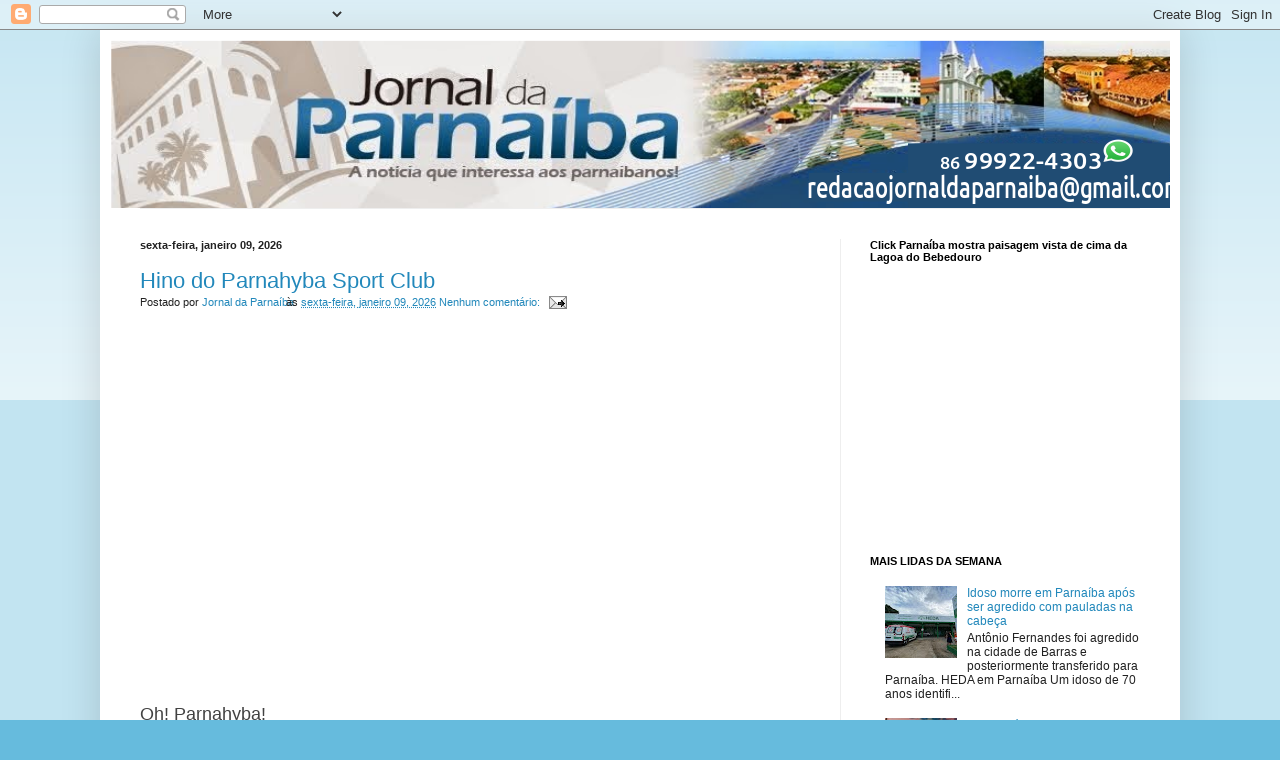

--- FILE ---
content_type: text/html; charset=UTF-8
request_url: https://www.jornaldaparnaiba.com/
body_size: 57912
content:
<!DOCTYPE html>
<html class='v2' dir='ltr' xmlns='http://www.w3.org/1999/xhtml' xmlns:b='http://www.google.com/2005/gml/b' xmlns:data='http://www.google.com/2005/gml/data' xmlns:expr='http://www.google.com/2005/gml/expr'>
<head>
<link href='https://www.blogger.com/static/v1/widgets/335934321-css_bundle_v2.css' rel='stylesheet' type='text/css'/>
<script async='async' crossorigin='anonymous' src='https://pagead2.googlesyndication.com/pagead/js/adsbygoogle.js?client=ca-pub-1229063302373374'></script>
<meta content='width=1100' name='viewport'/>
<meta content='text/html; charset=UTF-8' http-equiv='Content-Type'/>
<meta content='blogger' name='generator'/>
<link href='https://www.jornaldaparnaiba.com/favicon.ico' rel='icon' type='image/x-icon'/>
<link href='https://www.jornaldaparnaiba.com/' rel='canonical'/>
<link rel="alternate" type="application/atom+xml" title="Jornal da Parnaíba - Atom" href="https://www.jornaldaparnaiba.com/feeds/posts/default" />
<link rel="alternate" type="application/rss+xml" title="Jornal da Parnaíba - RSS" href="https://www.jornaldaparnaiba.com/feeds/posts/default?alt=rss" />
<link rel="service.post" type="application/atom+xml" title="Jornal da Parnaíba - Atom" href="https://www.blogger.com/feeds/2505903326195613626/posts/default" />
<link rel="me" href="https://www.blogger.com/profile/09251707008607419553" />
<!--Can't find substitution for tag [blog.ieCssRetrofitLinks]-->
<meta content='https://www.jornaldaparnaiba.com/' property='og:url'/>
<meta content='Jornal da Parnaíba' property='og:title'/>
<meta content='NOTÍCIAS DO LITORAL PIAUIENSE' property='og:description'/>
<title>Jornal da Parnaíba</title>
<style id='page-skin-1' type='text/css'><!--
/*
-----------------------------------------------
Blogger Template Style
Name:     Simple
Designer: Blogger
URL:      www.blogger.com
----------------------------------------------- */
/* Variable definitions
====================
<Variable name="keycolor" description="Main Color" type="color" default="#66bbdd"/>
<Group description="Page Text" selector="body">
<Variable name="body.font" description="Font" type="font"
default="normal normal 12px Arial, Tahoma, Helvetica, FreeSans, sans-serif"/>
<Variable name="body.text.color" description="Text Color" type="color" default="#222222"/>
</Group>
<Group description="Backgrounds" selector=".body-fauxcolumns-outer">
<Variable name="body.background.color" description="Outer Background" type="color" default="#66bbdd"/>
<Variable name="content.background.color" description="Main Background" type="color" default="#ffffff"/>
<Variable name="header.background.color" description="Header Background" type="color" default="transparent"/>
</Group>
<Group description="Links" selector=".main-outer">
<Variable name="link.color" description="Link Color" type="color" default="#2288bb"/>
<Variable name="link.visited.color" description="Visited Color" type="color" default="#888888"/>
<Variable name="link.hover.color" description="Hover Color" type="color" default="#33aaff"/>
</Group>
<Group description="Blog Title" selector=".header h1">
<Variable name="header.font" description="Font" type="font"
default="normal normal 60px Arial, Tahoma, Helvetica, FreeSans, sans-serif"/>
<Variable name="header.text.color" description="Title Color" type="color" default="#3399bb" />
</Group>
<Group description="Blog Description" selector=".header .description">
<Variable name="description.text.color" description="Description Color" type="color"
default="#777777" />
</Group>
<Group description="Tabs Text" selector=".tabs-inner .widget li a">
<Variable name="tabs.font" description="Font" type="font"
default="normal normal 14px Arial, Tahoma, Helvetica, FreeSans, sans-serif"/>
<Variable name="tabs.text.color" description="Text Color" type="color" default="#999999"/>
<Variable name="tabs.selected.text.color" description="Selected Color" type="color" default="#000000"/>
</Group>
<Group description="Tabs Background" selector=".tabs-outer .PageList">
<Variable name="tabs.background.color" description="Background Color" type="color" default="#f5f5f5"/>
<Variable name="tabs.selected.background.color" description="Selected Color" type="color" default="#eeeeee"/>
</Group>
<Group description="Post Title" selector="h3.post-title, .comments h4">
<Variable name="post.title.font" description="Font" type="font"
default="normal normal 22px Arial, Tahoma, Helvetica, FreeSans, sans-serif"/>
</Group>
<Group description="Date Header" selector=".date-header">
<Variable name="date.header.color" description="Text Color" type="color"
default="#222222"/>
<Variable name="date.header.background.color" description="Background Color" type="color"
default="transparent"/>
<Variable name="date.header.font" description="Text Font" type="font"
default="normal bold 11px Arial, Tahoma, Helvetica, FreeSans, sans-serif"/>
<Variable name="date.header.padding" description="Date Header Padding" type="string" default="inherit"/>
<Variable name="date.header.letterspacing" description="Date Header Letter Spacing" type="string" default="inherit"/>
<Variable name="date.header.margin" description="Date Header Margin" type="string" default="inherit"/>
</Group>
<Group description="Post Footer" selector=".post-footer">
<Variable name="post.footer.text.color" description="Text Color" type="color" default="#666666"/>
<Variable name="post.footer.background.color" description="Background Color" type="color"
default="#f9f9f9"/>
<Variable name="post.footer.border.color" description="Shadow Color" type="color" default="#eeeeee"/>
</Group>
<Group description="Gadgets" selector="h2">
<Variable name="widget.title.font" description="Title Font" type="font"
default="normal bold 11px Arial, Tahoma, Helvetica, FreeSans, sans-serif"/>
<Variable name="widget.title.text.color" description="Title Color" type="color" default="#000000"/>
<Variable name="widget.alternate.text.color" description="Alternate Color" type="color" default="#999999"/>
</Group>
<Group description="Images" selector=".main-inner">
<Variable name="image.background.color" description="Background Color" type="color" default="#ffffff"/>
<Variable name="image.border.color" description="Border Color" type="color" default="#eeeeee"/>
<Variable name="image.text.color" description="Caption Text Color" type="color" default="#222222"/>
</Group>
<Group description="Accents" selector=".content-inner">
<Variable name="body.rule.color" description="Separator Line Color" type="color" default="#eeeeee"/>
<Variable name="tabs.border.color" description="Tabs Border Color" type="color" default="#eeeeee"/>
</Group>
<Variable name="body.background" description="Body Background" type="background"
color="#66bbdd" default="$(color) none repeat scroll top left"/>
<Variable name="body.background.override" description="Body Background Override" type="string" default=""/>
<Variable name="body.background.gradient.cap" description="Body Gradient Cap" type="url"
default="url(https://resources.blogblog.com/blogblog/data/1kt/simple/gradients_light.png)"/>
<Variable name="body.background.gradient.tile" description="Body Gradient Tile" type="url"
default="url(https://resources.blogblog.com/blogblog/data/1kt/simple/body_gradient_tile_light.png)"/>
<Variable name="content.background.color.selector" description="Content Background Color Selector" type="string" default=".content-inner"/>
<Variable name="content.padding" description="Content Padding" type="length" default="10px" min="0" max="100px"/>
<Variable name="content.padding.horizontal" description="Content Horizontal Padding" type="length" default="10px" min="0" max="100px"/>
<Variable name="content.shadow.spread" description="Content Shadow Spread" type="length" default="40px" min="0" max="100px"/>
<Variable name="content.shadow.spread.webkit" description="Content Shadow Spread (WebKit)" type="length" default="5px" min="0" max="100px"/>
<Variable name="content.shadow.spread.ie" description="Content Shadow Spread (IE)" type="length" default="10px" min="0" max="100px"/>
<Variable name="main.border.width" description="Main Border Width" type="length" default="0" min="0" max="10px"/>
<Variable name="header.background.gradient" description="Header Gradient" type="url" default="none"/>
<Variable name="header.shadow.offset.left" description="Header Shadow Offset Left" type="length" default="-1px" min="-50px" max="50px"/>
<Variable name="header.shadow.offset.top" description="Header Shadow Offset Top" type="length" default="-1px" min="-50px" max="50px"/>
<Variable name="header.shadow.spread" description="Header Shadow Spread" type="length" default="1px" min="0" max="100px"/>
<Variable name="header.padding" description="Header Padding" type="length" default="30px" min="0" max="100px"/>
<Variable name="header.border.size" description="Header Border Size" type="length" default="1px" min="0" max="10px"/>
<Variable name="header.bottom.border.size" description="Header Bottom Border Size" type="length" default="1px" min="0" max="10px"/>
<Variable name="header.border.horizontalsize" description="Header Horizontal Border Size" type="length" default="0" min="0" max="10px"/>
<Variable name="description.text.size" description="Description Text Size" type="string" default="140%"/>
<Variable name="tabs.margin.top" description="Tabs Margin Top" type="length" default="0" min="0" max="100px"/>
<Variable name="tabs.margin.side" description="Tabs Side Margin" type="length" default="30px" min="0" max="100px"/>
<Variable name="tabs.background.gradient" description="Tabs Background Gradient" type="url"
default="url(https://resources.blogblog.com/blogblog/data/1kt/simple/gradients_light.png)"/>
<Variable name="tabs.border.width" description="Tabs Border Width" type="length" default="1px" min="0" max="10px"/>
<Variable name="tabs.bevel.border.width" description="Tabs Bevel Border Width" type="length" default="1px" min="0" max="10px"/>
<Variable name="post.margin.bottom" description="Post Bottom Margin" type="length" default="25px" min="0" max="100px"/>
<Variable name="image.border.small.size" description="Image Border Small Size" type="length" default="2px" min="0" max="10px"/>
<Variable name="image.border.large.size" description="Image Border Large Size" type="length" default="5px" min="0" max="10px"/>
<Variable name="page.width.selector" description="Page Width Selector" type="string" default=".region-inner"/>
<Variable name="page.width" description="Page Width" type="string" default="auto"/>
<Variable name="main.section.margin" description="Main Section Margin" type="length" default="15px" min="0" max="100px"/>
<Variable name="main.padding" description="Main Padding" type="length" default="15px" min="0" max="100px"/>
<Variable name="main.padding.top" description="Main Padding Top" type="length" default="30px" min="0" max="100px"/>
<Variable name="main.padding.bottom" description="Main Padding Bottom" type="length" default="30px" min="0" max="100px"/>
<Variable name="paging.background"
color="#ffffff"
description="Background of blog paging area" type="background"
default="transparent none no-repeat scroll top center"/>
<Variable name="footer.bevel" description="Bevel border length of footer" type="length" default="0" min="0" max="10px"/>
<Variable name="mobile.background.overlay" description="Mobile Background Overlay" type="string"
default="transparent none repeat scroll top left"/>
<Variable name="mobile.background.size" description="Mobile Background Size" type="string" default="auto"/>
<Variable name="mobile.button.color" description="Mobile Button Color" type="color" default="#ffffff" />
<Variable name="startSide" description="Side where text starts in blog language" type="automatic" default="left"/>
<Variable name="endSide" description="Side where text ends in blog language" type="automatic" default="right"/>
*/
/* Content
----------------------------------------------- */
body {
font: normal normal 12px Arial, Tahoma, Helvetica, FreeSans, sans-serif;
color: #222222;
background: #66bbdd none repeat scroll top left;
padding: 0 40px 40px 40px;
}
html body .region-inner {
min-width: 0;
max-width: 100%;
width: auto;
}
h2 {
font-size: 22px;
}
a:link {
text-decoration:none;
color: #2288bb;
}
a:visited {
text-decoration:none;
color: #888888;
}
a:hover {
text-decoration:underline;
color: #33aaff;
}
.body-fauxcolumn-outer .fauxcolumn-inner {
background: transparent url(https://resources.blogblog.com/blogblog/data/1kt/simple/body_gradient_tile_light.png) repeat scroll top left;
_background-image: none;
}
.body-fauxcolumn-outer .cap-top {
position: absolute;
z-index: 1;
height: 400px;
width: 100%;
}
.body-fauxcolumn-outer .cap-top .cap-left {
width: 100%;
background: transparent url(https://resources.blogblog.com/blogblog/data/1kt/simple/gradients_light.png) repeat-x scroll top left;
_background-image: none;
}
.content-outer {
-moz-box-shadow: 0 0 40px rgba(0, 0, 0, .15);
-webkit-box-shadow: 0 0 5px rgba(0, 0, 0, .15);
-goog-ms-box-shadow: 0 0 10px #333333;
box-shadow: 0 0 40px rgba(0, 0, 0, .15);
margin-bottom: 1px;
}
.content-inner {
padding: 10px 10px;
}
.content-inner {
background-color: #ffffff;
}
/* Header
----------------------------------------------- */
.header-outer {
background: transparent none repeat-x scroll 0 -400px;
_background-image: none;
}
.Header h1 {
font: normal normal 60px Arial, Tahoma, Helvetica, FreeSans, sans-serif;
color: #3399bb;
text-shadow: -1px -1px 1px rgba(0, 0, 0, .2);
}
.Header h1 a {
color: #3399bb;
}
.Header .description {
font-size: 140%;
color: #777777;
}
.header-inner .Header .titlewrapper {
padding: 22px 30px;
}
.header-inner .Header .descriptionwrapper {
padding: 0 30px;
}
/* Tabs
----------------------------------------------- */
.tabs-inner .section:first-child {
border-top: 1px solid #eeeeee;
}
.tabs-inner .section:first-child ul {
margin-top: -1px;
border-top: 1px solid #eeeeee;
border-left: 0 solid #eeeeee;
border-right: 0 solid #eeeeee;
}
.tabs-inner .widget ul {
background: #f5f5f5 url(https://resources.blogblog.com/blogblog/data/1kt/simple/gradients_light.png) repeat-x scroll 0 -800px;
_background-image: none;
border-bottom: 1px solid #eeeeee;
margin-top: 0;
margin-left: -30px;
margin-right: -30px;
}
.tabs-inner .widget li a {
display: inline-block;
padding: .6em 1em;
font: normal normal 14px Arial, Tahoma, Helvetica, FreeSans, sans-serif;
color: #999999;
border-left: 1px solid #ffffff;
border-right: 1px solid #eeeeee;
}
.tabs-inner .widget li:first-child a {
border-left: none;
}
.tabs-inner .widget li.selected a, .tabs-inner .widget li a:hover {
color: #000000;
background-color: #eeeeee;
text-decoration: none;
}
/* Columns
----------------------------------------------- */
.main-outer {
border-top: 0 solid #eeeeee;
}
.fauxcolumn-left-outer .fauxcolumn-inner {
border-right: 1px solid #eeeeee;
}
.fauxcolumn-right-outer .fauxcolumn-inner {
border-left: 1px solid #eeeeee;
}
/* Headings
----------------------------------------------- */
div.widget > h2,
div.widget h2.title {
margin: 0 0 1em 0;
font: normal bold 11px Arial, Tahoma, Helvetica, FreeSans, sans-serif;
color: #000000;
}
/* Widgets
----------------------------------------------- */
.widget .zippy {
color: #999999;
text-shadow: 2px 2px 1px rgba(0, 0, 0, .1);
}
.widget .popular-posts ul {
list-style: none;
}
/* Posts
----------------------------------------------- */
h2.date-header {
font: normal bold 11px Arial, Tahoma, Helvetica, FreeSans, sans-serif;
}
.date-header span {
background-color: transparent;
color: #222222;
padding: inherit;
letter-spacing: inherit;
margin: inherit;
}
.main-inner {
padding-top: 30px;
padding-bottom: 30px;
}
.main-inner .column-center-inner {
padding: 0 15px;
}
.main-inner .column-center-inner .section {
margin: 0 15px;
}
.post {
margin: 0 0 25px 0;
}
h3.post-title, .comments h4 {
font: normal normal 22px Arial, Tahoma, Helvetica, FreeSans, sans-serif;
margin: .75em 0 0;
}
.post-body {
font-size: 110%;
line-height: 1.4;
position: relative;
}
.post-body img, .post-body .tr-caption-container, .Profile img, .Image img,
.BlogList .item-thumbnail img {
padding: 2px;
background: #ffffff;
border: 1px solid #eeeeee;
-moz-box-shadow: 1px 1px 5px rgba(0, 0, 0, .1);
-webkit-box-shadow: 1px 1px 5px rgba(0, 0, 0, .1);
box-shadow: 1px 1px 5px rgba(0, 0, 0, .1);
}
.post-body img, .post-body .tr-caption-container {
padding: 5px;
}
.post-body .tr-caption-container {
color: #222222;
}
.post-body .tr-caption-container img {
padding: 0;
background: transparent;
border: none;
-moz-box-shadow: 0 0 0 rgba(0, 0, 0, .1);
-webkit-box-shadow: 0 0 0 rgba(0, 0, 0, .1);
box-shadow: 0 0 0 rgba(0, 0, 0, .1);
}
.post-header {
margin: 0 0 1.5em;
line-height: 1.6;
font-size: 90%;
}
.post-footer {
margin: 20px -2px 0;
padding: 5px 10px;
color: #666666;
background-color: #f9f9f9;
border-bottom: 1px solid #eeeeee;
line-height: 1.6;
font-size: 90%;
}
#comments .comment-author {
padding-top: 1.5em;
border-top: 1px solid #eeeeee;
background-position: 0 1.5em;
}
#comments .comment-author:first-child {
padding-top: 0;
border-top: none;
}
.avatar-image-container {
margin: .2em 0 0;
}
#comments .avatar-image-container img {
border: 1px solid #eeeeee;
}
/* Comments
----------------------------------------------- */
.comments .comments-content .icon.blog-author {
background-repeat: no-repeat;
background-image: url([data-uri]);
}
.comments .comments-content .loadmore a {
border-top: 1px solid #999999;
border-bottom: 1px solid #999999;
}
.comments .comment-thread.inline-thread {
background-color: #f9f9f9;
}
.comments .continue {
border-top: 2px solid #999999;
}
/* Accents
---------------------------------------------- */
.section-columns td.columns-cell {
border-left: 1px solid #eeeeee;
}
.blog-pager {
background: transparent none no-repeat scroll top center;
}
.blog-pager-older-link, .home-link,
.blog-pager-newer-link {
background-color: #ffffff;
padding: 5px;
}
.footer-outer {
border-top: 0 dashed #bbbbbb;
}
/* Mobile
----------------------------------------------- */
body.mobile  {
background-size: auto;
}
.mobile .body-fauxcolumn-outer {
background: transparent none repeat scroll top left;
}
.mobile .body-fauxcolumn-outer .cap-top {
background-size: 100% auto;
}
.mobile .content-outer {
-webkit-box-shadow: 0 0 3px rgba(0, 0, 0, .15);
box-shadow: 0 0 3px rgba(0, 0, 0, .15);
}
.mobile .tabs-inner .widget ul {
margin-left: 0;
margin-right: 0;
}
.mobile .post {
margin: 0;
}
.mobile .main-inner .column-center-inner .section {
margin: 0;
}
.mobile .date-header span {
padding: 0.1em 10px;
margin: 0 -10px;
}
.mobile h3.post-title {
margin: 0;
}
.mobile .blog-pager {
background: transparent none no-repeat scroll top center;
}
.mobile .footer-outer {
border-top: none;
}
.mobile .main-inner, .mobile .footer-inner {
background-color: #ffffff;
}
.mobile-index-contents {
color: #222222;
}
.mobile-link-button {
background-color: #2288bb;
}
.mobile-link-button a:link, .mobile-link-button a:visited {
color: #ffffff;
}
.mobile .tabs-inner .section:first-child {
border-top: none;
}
.mobile .tabs-inner .PageList .widget-content {
background-color: #eeeeee;
color: #000000;
border-top: 1px solid #eeeeee;
border-bottom: 1px solid #eeeeee;
}
.mobile .tabs-inner .PageList .widget-content .pagelist-arrow {
border-left: 1px solid #eeeeee;
}

--></style>
<style id='template-skin-1' type='text/css'><!--
body {
min-width: 1080px;
}
.content-outer, .content-fauxcolumn-outer, .region-inner {
min-width: 1080px;
max-width: 1080px;
_width: 1080px;
}
.main-inner .columns {
padding-left: 0;
padding-right: 330px;
}
.main-inner .fauxcolumn-center-outer {
left: 0;
right: 330px;
/* IE6 does not respect left and right together */
_width: expression(this.parentNode.offsetWidth -
parseInt("0") -
parseInt("330px") + 'px');
}
.main-inner .fauxcolumn-left-outer {
width: 0;
}
.main-inner .fauxcolumn-right-outer {
width: 330px;
}
.main-inner .column-left-outer {
width: 0;
right: 100%;
margin-left: -0;
}
.main-inner .column-right-outer {
width: 330px;
margin-right: -330px;
}
#layout {
min-width: 0;
}
#layout .content-outer {
min-width: 0;
width: 800px;
}
#layout .region-inner {
min-width: 0;
width: auto;
}
--></style>
<!-- Google tag (gtag.js) -->
<script async='true' src='https://www.googletagmanager.com/gtag/js?id=G-SJMDCBD80B'></script>
<script>
        window.dataLayer = window.dataLayer || [];
        function gtag(){dataLayer.push(arguments);}
        gtag('js', new Date());
        gtag('config', 'G-SJMDCBD80B');
      </script>
<link href='https://www.blogger.com/dyn-css/authorization.css?targetBlogID=2505903326195613626&amp;zx=3356312a-0217-4b13-b18a-ff997d645c93' media='none' onload='if(media!=&#39;all&#39;)media=&#39;all&#39;' rel='stylesheet'/><noscript><link href='https://www.blogger.com/dyn-css/authorization.css?targetBlogID=2505903326195613626&amp;zx=3356312a-0217-4b13-b18a-ff997d645c93' rel='stylesheet'/></noscript>
<meta name='google-adsense-platform-account' content='ca-host-pub-1556223355139109'/>
<meta name='google-adsense-platform-domain' content='blogspot.com'/>

<!-- data-ad-client=ca-pub-1229063302373374 -->

<link rel="stylesheet" href="https://fonts.googleapis.com/css2?display=swap&family=Roboto+Mono"></head>
<body class='loading'>
<div class='navbar section' id='navbar'><div class='widget Navbar' data-version='1' id='Navbar1'><script type="text/javascript">
    function setAttributeOnload(object, attribute, val) {
      if(window.addEventListener) {
        window.addEventListener('load',
          function(){ object[attribute] = val; }, false);
      } else {
        window.attachEvent('onload', function(){ object[attribute] = val; });
      }
    }
  </script>
<div id="navbar-iframe-container"></div>
<script type="text/javascript" src="https://apis.google.com/js/platform.js"></script>
<script type="text/javascript">
      gapi.load("gapi.iframes:gapi.iframes.style.bubble", function() {
        if (gapi.iframes && gapi.iframes.getContext) {
          gapi.iframes.getContext().openChild({
              url: 'https://www.blogger.com/navbar/2505903326195613626?origin\x3dhttps://www.jornaldaparnaiba.com',
              where: document.getElementById("navbar-iframe-container"),
              id: "navbar-iframe"
          });
        }
      });
    </script><script type="text/javascript">
(function() {
var script = document.createElement('script');
script.type = 'text/javascript';
script.src = '//pagead2.googlesyndication.com/pagead/js/google_top_exp.js';
var head = document.getElementsByTagName('head')[0];
if (head) {
head.appendChild(script);
}})();
</script>
</div></div>
<div itemscope='itemscope' itemtype='http://schema.org/Blog' style='display: none;'>
<meta content='Jornal da Parnaíba' itemprop='name'/>
</div>
<div class='body-fauxcolumns'>
<div class='fauxcolumn-outer body-fauxcolumn-outer'>
<div class='cap-top'>
<div class='cap-left'></div>
<div class='cap-right'></div>
</div>
<div class='fauxborder-left'>
<div class='fauxborder-right'></div>
<div class='fauxcolumn-inner'>
</div>
</div>
<div class='cap-bottom'>
<div class='cap-left'></div>
<div class='cap-right'></div>
</div>
</div>
</div>
<div class='content'>
<div class='content-fauxcolumns'>
<div class='fauxcolumn-outer content-fauxcolumn-outer'>
<div class='cap-top'>
<div class='cap-left'></div>
<div class='cap-right'></div>
</div>
<div class='fauxborder-left'>
<div class='fauxborder-right'></div>
<div class='fauxcolumn-inner'>
</div>
</div>
<div class='cap-bottom'>
<div class='cap-left'></div>
<div class='cap-right'></div>
</div>
</div>
</div>
<div class='content-outer'>
<div class='content-cap-top cap-top'>
<div class='cap-left'></div>
<div class='cap-right'></div>
</div>
<div class='fauxborder-left content-fauxborder-left'>
<div class='fauxborder-right content-fauxborder-right'></div>
<div class='content-inner'>
<header>
<div class='header-outer'>
<div class='header-cap-top cap-top'>
<div class='cap-left'></div>
<div class='cap-right'></div>
</div>
<div class='fauxborder-left header-fauxborder-left'>
<div class='fauxborder-right header-fauxborder-right'></div>
<div class='region-inner header-inner'>
<div class='header section' id='header'><div class='widget Header' data-version='1' id='Header1'>
<div id='header-inner'>
<a href='https://www.jornaldaparnaiba.com/' style='display: block'>
<img alt='Jornal da Parnaíba' height='168px; ' id='Header1_headerimg' src='https://blogger.googleusercontent.com/img/b/R29vZ2xl/AVvXsEiH2NRqXIG5JReoJYwtWjHr-vFyPhno9rug6IgDQAh0369aBrqH_oDwfw356jXvtFMdLn5ceNNhv8-JlJIcAWD3VtuJfefinLIwS9un02hdrx7kn6SLIlWXKuHVv0bc2DNryOgzpwdkfCk/s1080/banner+Jornal+da+Parna%25C3%25ADba.png' style='display: block' width='1080px; '/>
</a>
</div>
</div></div>
</div>
</div>
<div class='header-cap-bottom cap-bottom'>
<div class='cap-left'></div>
<div class='cap-right'></div>
</div>
</div>
</header>
<div class='tabs-outer'>
<div class='tabs-cap-top cap-top'>
<div class='cap-left'></div>
<div class='cap-right'></div>
</div>
<div class='fauxborder-left tabs-fauxborder-left'>
<div class='fauxborder-right tabs-fauxborder-right'></div>
<div class='region-inner tabs-inner'>
<div class='tabs no-items section' id='crosscol'></div>
<div class='tabs no-items section' id='crosscol-overflow'></div>
</div>
</div>
<div class='tabs-cap-bottom cap-bottom'>
<div class='cap-left'></div>
<div class='cap-right'></div>
</div>
</div>
<div class='main-outer'>
<div class='main-cap-top cap-top'>
<div class='cap-left'></div>
<div class='cap-right'></div>
</div>
<div class='fauxborder-left main-fauxborder-left'>
<div class='fauxborder-right main-fauxborder-right'></div>
<div class='region-inner main-inner'>
<div class='columns fauxcolumns'>
<div class='fauxcolumn-outer fauxcolumn-center-outer'>
<div class='cap-top'>
<div class='cap-left'></div>
<div class='cap-right'></div>
</div>
<div class='fauxborder-left'>
<div class='fauxborder-right'></div>
<div class='fauxcolumn-inner'>
</div>
</div>
<div class='cap-bottom'>
<div class='cap-left'></div>
<div class='cap-right'></div>
</div>
</div>
<div class='fauxcolumn-outer fauxcolumn-left-outer'>
<div class='cap-top'>
<div class='cap-left'></div>
<div class='cap-right'></div>
</div>
<div class='fauxborder-left'>
<div class='fauxborder-right'></div>
<div class='fauxcolumn-inner'>
</div>
</div>
<div class='cap-bottom'>
<div class='cap-left'></div>
<div class='cap-right'></div>
</div>
</div>
<div class='fauxcolumn-outer fauxcolumn-right-outer'>
<div class='cap-top'>
<div class='cap-left'></div>
<div class='cap-right'></div>
</div>
<div class='fauxborder-left'>
<div class='fauxborder-right'></div>
<div class='fauxcolumn-inner'>
</div>
</div>
<div class='cap-bottom'>
<div class='cap-left'></div>
<div class='cap-right'></div>
</div>
</div>
<!-- corrects IE6 width calculation -->
<div class='columns-inner'>
<div class='column-center-outer'>
<div class='column-center-inner'>
<div class='main section' id='main'><div class='widget Blog' data-version='1' id='Blog1'>
<div class='blog-posts hfeed'>

          <div class="date-outer">
        
<h2 class='date-header'><span>sexta-feira, janeiro 09, 2026</span></h2>

          <div class="date-posts">
        
<div class='post-outer'>
<div class='post hentry' itemprop='blogPost' itemscope='itemscope' itemtype='http://schema.org/BlogPosting'>
<meta content='https://i.ytimg.com/vi/-EdoFzghOxg/hqdefault.jpg' itemprop='image_url'/>
<meta content='2505903326195613626' itemprop='blogId'/>
<meta content='8400999444868604121' itemprop='postId'/>
<a name='8400999444868604121'></a>
<h3 class='post-title entry-title' itemprop='name'>
<a href='https://www.jornaldaparnaiba.com/2026/01/hino-do-parnahyba-sport-club.html'>Hino do Parnahyba Sport Club</a>
</h3>
<div class='post-header'>
<div class='post-header-line-1'><span class='post-author vcard'>
Postado por
<span class='fn' itemprop='author' itemscope='itemscope' itemtype='http://schema.org/Person'>
<meta content='https://www.blogger.com/profile/09251707008607419553' itemprop='url'/>
<a href='https://www.blogger.com/profile/09251707008607419553' rel='author' title='author profile'>
<span itemprop='name'>Jornal da Parnaíba</span>
</a>
</span>
</span>
<span class='post-timestamp'>
às
<meta content='https://www.jornaldaparnaiba.com/2026/01/hino-do-parnahyba-sport-club.html' itemprop='url'/>
<a class='timestamp-link' href='https://www.jornaldaparnaiba.com/2026/01/hino-do-parnahyba-sport-club.html' rel='bookmark' title='permanent link'><abbr class='published' itemprop='datePublished' title='2026-01-09T04:45:00-03:00'>sexta-feira, janeiro 09, 2026</abbr></a>
</span>
<span class='post-comment-link'>
<a class='comment-link' href='https://www.blogger.com/comment/fullpage/post/2505903326195613626/8400999444868604121' onclick='javascript:window.open(this.href, "bloggerPopup", "toolbar=0,location=0,statusbar=1,menubar=0,scrollbars=yes,width=640,height=500"); return false;'>
Nenhum comentário:
      </a>
</span>
<span class='post-icons'>
<span class='item-action'>
<a href='https://www.blogger.com/email-post/2505903326195613626/8400999444868604121' title='Enviar esta postagem'>
<img alt="" class="icon-action" height="13" src="//img1.blogblog.com/img/icon18_email.gif" width="18">
</a>
</span>
<span class='item-control blog-admin pid-1635863424'>
<a href='https://www.blogger.com/post-edit.g?blogID=2505903326195613626&postID=8400999444868604121&from=pencil' title='Editar post'>
<img alt='' class='icon-action' height='18' src='https://resources.blogblog.com/img/icon18_edit_allbkg.gif' width='18'/>
</a>
</span>
</span>
</div>
</div>
<div class='post-body entry-content' id='post-body-8400999444868604121' itemprop='description articleBody'>
<div style="text-align: center;"><iframe allow="accelerometer; autoplay; clipboard-write; encrypted-media; gyroscope; picture-in-picture; web-share" allowfullscreen="" frameborder="0" height="315" referrerpolicy="strict-origin-when-cross-origin" src="https://www.youtube.com/embed/-EdoFzghOxg?si=ux1PROz115OHOr0r" title="YouTube video player" width="560"></iframe></div><p style="box-sizing: border-box; color: #424242; font-family: Arial, Helvetica, sans-serif; margin: 0px 0px 30px; padding: 0px;"><span style="font-size: large;"><br /></span></p><p style="box-sizing: border-box; color: #424242; font-family: Arial, Helvetica, sans-serif; margin: 0px 0px 30px; padding: 0px;"><span style="font-size: large;">Oh! Parnahyba!<br />Oh! Parnahyba!<br />Oh! Parnahyba!</span></p><p style="box-sizing: border-box; color: #424242; font-family: Arial, Helvetica, sans-serif; margin: 0px 0px 30px; padding: 0px;"><span style="font-size: large;">És o primeiro do Piauí<br />A tua raça, tuas glórias nos encantam<br />Até nos mares as pequenas ondas se levantam<br />O teu escudo sempre é o tubarão<br />Dentro de campo serás sempre o campeão</span></p><p style="box-sizing: border-box; color: #424242; font-family: Arial, Helvetica, sans-serif; margin: 0px 0px 30px; padding: 0px;"><span style="font-size: large;">Oh! Parnahyba!</span></p><p style="box-sizing: border-box; color: #424242; font-family: Arial, Helvetica, sans-serif; margin: 0px 0px 30px; padding: 0px;"><span style="font-size: large;">Tua torcida é fiel e te acompanha<br />Com emoção e amor no coração<br />És o primeiro do Piauí<br />Essa torcida apaixonada a te seguir</span></p><p style="box-sizing: border-box; color: #424242; font-family: Arial, Helvetica, sans-serif; margin: 0px 0px 30px; padding: 0px;"><span style="font-size: large;">Oh! Parnahyba!</span></p><p style="box-sizing: border-box; color: #424242; font-family: Arial, Helvetica, sans-serif; margin: 0px 0px 30px; padding: 0px;"><span style="font-size: large;">Primeira bola nesse estado aqui chegou<br />Em Parnaíba tuas vitórias nos encantou<br />Em 1913, tu nasceu<br />Em gramas verdes suas batalhas só cresceu</span></p><p style="box-sizing: border-box; color: #424242; font-family: Arial, Helvetica, sans-serif; margin: 0px 0px 30px; padding: 0px;"><span style="font-size: large;">És o primeiro do Piauí<br />Essa torcida apaixonada a te seguir</span></p>
<div style='clear: both;'></div>
</div>
<div class='post-footer'>
<div class='post-footer-line post-footer-line-1'><div class='post-share-buttons goog-inline-block'>
<a class='goog-inline-block share-button sb-email' href='https://www.blogger.com/share-post.g?blogID=2505903326195613626&postID=8400999444868604121&target=email' target='_blank' title='Enviar por e-mail'><span class='share-button-link-text'>Enviar por e-mail</span></a><a class='goog-inline-block share-button sb-blog' href='https://www.blogger.com/share-post.g?blogID=2505903326195613626&postID=8400999444868604121&target=blog' onclick='window.open(this.href, "_blank", "height=270,width=475"); return false;' target='_blank' title='Postar no blog!'><span class='share-button-link-text'>Postar no blog!</span></a><a class='goog-inline-block share-button sb-twitter' href='https://www.blogger.com/share-post.g?blogID=2505903326195613626&postID=8400999444868604121&target=twitter' target='_blank' title='Compartilhar no X'><span class='share-button-link-text'>Compartilhar no X</span></a><a class='goog-inline-block share-button sb-facebook' href='https://www.blogger.com/share-post.g?blogID=2505903326195613626&postID=8400999444868604121&target=facebook' onclick='window.open(this.href, "_blank", "height=430,width=640"); return false;' target='_blank' title='Compartilhar no Facebook'><span class='share-button-link-text'>Compartilhar no Facebook</span></a><a class='goog-inline-block share-button sb-pinterest' href='https://www.blogger.com/share-post.g?blogID=2505903326195613626&postID=8400999444868604121&target=pinterest' target='_blank' title='Compartilhar com o Pinterest'><span class='share-button-link-text'>Compartilhar com o Pinterest</span></a>
</div>
</div>
<div class='post-footer-line post-footer-line-2'></div>
<div class='post-footer-line post-footer-line-3'></div>
</div>
</div>
</div>

          </div></div>
        

          <div class="date-outer">
        
<h2 class='date-header'><span>quinta-feira, janeiro 08, 2026</span></h2>

          <div class="date-posts">
        
<div class='post-outer'>
<div class='post hentry' itemprop='blogPost' itemscope='itemscope' itemtype='http://schema.org/BlogPosting'>
<meta content='https://blogger.googleusercontent.com/img/b/R29vZ2xl/AVvXsEg8Y7c8BZdcr6utCH-qqWcJ1jXUg8h-95FW_lyWuPelIZUgaI7VbQeCWOmsNVIcWMjNep5FzOowlF8uj8atkJ4XSSda8l7dDd8DF5jx8N_y5V1_z6leuoTCDDNAMB5-BJX24PDq2R30ZeNwelqGZsmYvfMPLerpWoi1RhH_2bCTTUz1_5uTrqOZ697Jl1oe/w640-h424/whatsapp-image-2025-02-20-at-09.01.02.jpg' itemprop='image_url'/>
<meta content='2505903326195613626' itemprop='blogId'/>
<meta content='2777783796656838638' itemprop='postId'/>
<a name='2777783796656838638'></a>
<h3 class='post-title entry-title' itemprop='name'>
<a href='https://www.jornaldaparnaiba.com/2026/01/parnahyba-anuncia-ingresso-gratuito.html'>Parnahyba anuncia ingresso gratuito para estreia do estadual contra o Atlético Piauiense</a>
</h3>
<div class='post-header'>
<div class='post-header-line-1'><span class='post-author vcard'>
Postado por
<span class='fn' itemprop='author' itemscope='itemscope' itemtype='http://schema.org/Person'>
<meta content='https://www.blogger.com/profile/09251707008607419553' itemprop='url'/>
<a href='https://www.blogger.com/profile/09251707008607419553' rel='author' title='author profile'>
<span itemprop='name'>Jornal da Parnaíba</span>
</a>
</span>
</span>
<span class='post-timestamp'>
às
<meta content='https://www.jornaldaparnaiba.com/2026/01/parnahyba-anuncia-ingresso-gratuito.html' itemprop='url'/>
<a class='timestamp-link' href='https://www.jornaldaparnaiba.com/2026/01/parnahyba-anuncia-ingresso-gratuito.html' rel='bookmark' title='permanent link'><abbr class='published' itemprop='datePublished' title='2026-01-08T18:43:00-03:00'>quinta-feira, janeiro 08, 2026</abbr></a>
</span>
<span class='post-comment-link'>
<a class='comment-link' href='https://www.blogger.com/comment/fullpage/post/2505903326195613626/2777783796656838638' onclick='javascript:window.open(this.href, "bloggerPopup", "toolbar=0,location=0,statusbar=1,menubar=0,scrollbars=yes,width=640,height=500"); return false;'>
Nenhum comentário:
      </a>
</span>
<span class='post-icons'>
<span class='item-action'>
<a href='https://www.blogger.com/email-post/2505903326195613626/2777783796656838638' title='Enviar esta postagem'>
<img alt="" class="icon-action" height="13" src="//img1.blogblog.com/img/icon18_email.gif" width="18">
</a>
</span>
<span class='item-control blog-admin pid-1635863424'>
<a href='https://www.blogger.com/post-edit.g?blogID=2505903326195613626&postID=2777783796656838638&from=pencil' title='Editar post'>
<img alt='' class='icon-action' height='18' src='https://resources.blogblog.com/img/icon18_edit_allbkg.gif' width='18'/>
</a>
</span>
</span>
</div>
</div>
<div class='post-body entry-content' id='post-body-2777783796656838638' itemprop='description articleBody'>
<p class="MsoNormal" style="line-height: normal; margin-bottom: 0cm; text-align: justify;"><b><span style="font-size: large;">De acordo com o clube, será necessário baixar o aplicativo oficial do
clube e fazer o cadastro.</span></b></p>

<p class="MsoNormal" style="line-height: normal; margin-bottom: 0cm; text-align: justify;"><span style="font-size: large;"></span></p><div class="separator" style="clear: both; text-align: center;"><span style="font-size: large;"><a href="https://blogger.googleusercontent.com/img/b/R29vZ2xl/AVvXsEg8Y7c8BZdcr6utCH-qqWcJ1jXUg8h-95FW_lyWuPelIZUgaI7VbQeCWOmsNVIcWMjNep5FzOowlF8uj8atkJ4XSSda8l7dDd8DF5jx8N_y5V1_z6leuoTCDDNAMB5-BJX24PDq2R30ZeNwelqGZsmYvfMPLerpWoi1RhH_2bCTTUz1_5uTrqOZ697Jl1oe/s1000/whatsapp-image-2025-02-20-at-09.01.02.jpg" style="margin-left: 1em; margin-right: 1em;"><img border="0" data-original-height="662" data-original-width="1000" height="424" src="https://blogger.googleusercontent.com/img/b/R29vZ2xl/AVvXsEg8Y7c8BZdcr6utCH-qqWcJ1jXUg8h-95FW_lyWuPelIZUgaI7VbQeCWOmsNVIcWMjNep5FzOowlF8uj8atkJ4XSSda8l7dDd8DF5jx8N_y5V1_z6leuoTCDDNAMB5-BJX24PDq2R30ZeNwelqGZsmYvfMPLerpWoi1RhH_2bCTTUz1_5uTrqOZ697Jl1oe/w640-h424/whatsapp-image-2025-02-20-at-09.01.02.jpg" width="640" /></a></span></div><span style="font-size: large;"><div style="text-align: justify;">O&nbsp;Parnahyba&nbsp;anunciou nesta quinta-feira (08) que sua estreia
no estadual 2026 contra o Atlético Piauiense, terá entrada gratuita. De acordo
com o clube, para garantir o ingresso, será necessário baixar o aplicativo
oficial do Parnahyba e fazer o cadastro em um dos planos de sócio-torcedor. De
acordo com o time, tudo isso será sem custos e após os processos, o torcedor
poderá fazer a retirada na loja do time, mediante 1kg de alimento.</div><o:p></o:p></span><p></p>

<p class="MsoNormal" style="line-height: normal; margin-bottom: 0cm; text-align: justify;"><span style="font-size: large;">&#8220;A entrada será gratuita, mas para garantir o ingresso é necessário
baixar o aplicativo oficial do Parnahyba, fazer o cadastro no Plano White e
retirar o ingresso.</span></p><p class="MsoNormal" style="line-height: normal; margin-bottom: 0cm; text-align: justify;"><span style="font-size: large;"></span></p><div class="separator" style="clear: both; text-align: center;"><span style="font-size: large;"><a href="https://blogger.googleusercontent.com/img/b/R29vZ2xl/AVvXsEiQQShI9uE3_Ff1E4S2WxSxb9Vbn9zJtIq41On-zV46rz6W12JoYnnIcmF6amkeMC4HB8OtrJZxGjAFw6A7waiq3N0BkKuKd5ms-IzQy2_fTZ_SDXRUE676ia63GeE7vo2c1YqW6mU1dT-O7KUOau4Uw0qBV6ZuzMg5m96quOXlSU6XsBOCkxeDw4pwXkih/s1600/WhatsApp%20Image%202026-01-07%20at%2008.29.20%20(1).jpeg" style="clear: left; float: left; margin-bottom: 1em; margin-right: 1em;"><img border="0" data-original-height="1600" data-original-width="900" height="640" src="https://blogger.googleusercontent.com/img/b/R29vZ2xl/AVvXsEiQQShI9uE3_Ff1E4S2WxSxb9Vbn9zJtIq41On-zV46rz6W12JoYnnIcmF6amkeMC4HB8OtrJZxGjAFw6A7waiq3N0BkKuKd5ms-IzQy2_fTZ_SDXRUE676ia63GeE7vo2c1YqW6mU1dT-O7KUOau4Uw0qBV6ZuzMg5m96quOXlSU6XsBOCkxeDw4pwXkih/w360-h640/WhatsApp%20Image%202026-01-07%20at%2008.29.20%20(1).jpeg" width="360" /></a></span></div><div style="text-align: justify;"><span style="font-size: large;">A retirada acontece na nova loja do Parnahyba, em frente ao Parnaíba Shopping,
mediante a doação de 1kg de alimento não perecível. Loja estará aberta a partir
das 14h30m. Garanta o seu ingresso, chegue cedo e venha apoiar o Tubarão&#8221;,
publicou o Azulino.O Parnahyba irá estrear no Campeonato&nbsp;Piauiense&nbsp;2026
no dia 11 de janeiro (domingo), contra o&nbsp;Atlético Piauiense. O embate será
no Estádio Pedro Alelaf, no litoral do estado, às 17h.</span></div><span style="font-size: large;"><o:p></o:p></span><p></p>

<p class="MsoNormal" style="line-height: normal; margin-bottom: 0cm; text-align: justify;"><span style="font-size: large;">Em 2025, o Tubarão amargou eliminações nas primeiras fases do
Campeonato Brasileiro Série D e da Copa do Brasil, além de ter caído nas
semifinais do estadual. Com esse cenário, o Azulino ficou sem calendário, mas,
após o aumento promovido pela CBF, o clube herdou uma vaga.<o:p></o:p></span></p>

<p class="MsoNormal" style="line-height: normal; margin-bottom: 0cm; text-align: justify;"><span style="font-size: large;">Por: Paulo Vitalino | GP1</span></p>
<div style='clear: both;'></div>
</div>
<div class='post-footer'>
<div class='post-footer-line post-footer-line-1'><div class='post-share-buttons goog-inline-block'>
<a class='goog-inline-block share-button sb-email' href='https://www.blogger.com/share-post.g?blogID=2505903326195613626&postID=2777783796656838638&target=email' target='_blank' title='Enviar por e-mail'><span class='share-button-link-text'>Enviar por e-mail</span></a><a class='goog-inline-block share-button sb-blog' href='https://www.blogger.com/share-post.g?blogID=2505903326195613626&postID=2777783796656838638&target=blog' onclick='window.open(this.href, "_blank", "height=270,width=475"); return false;' target='_blank' title='Postar no blog!'><span class='share-button-link-text'>Postar no blog!</span></a><a class='goog-inline-block share-button sb-twitter' href='https://www.blogger.com/share-post.g?blogID=2505903326195613626&postID=2777783796656838638&target=twitter' target='_blank' title='Compartilhar no X'><span class='share-button-link-text'>Compartilhar no X</span></a><a class='goog-inline-block share-button sb-facebook' href='https://www.blogger.com/share-post.g?blogID=2505903326195613626&postID=2777783796656838638&target=facebook' onclick='window.open(this.href, "_blank", "height=430,width=640"); return false;' target='_blank' title='Compartilhar no Facebook'><span class='share-button-link-text'>Compartilhar no Facebook</span></a><a class='goog-inline-block share-button sb-pinterest' href='https://www.blogger.com/share-post.g?blogID=2505903326195613626&postID=2777783796656838638&target=pinterest' target='_blank' title='Compartilhar com o Pinterest'><span class='share-button-link-text'>Compartilhar com o Pinterest</span></a>
</div>
</div>
<div class='post-footer-line post-footer-line-2'></div>
<div class='post-footer-line post-footer-line-3'></div>
</div>
</div>
</div>
<div class='post-outer'>
<div class='post hentry' itemprop='blogPost' itemscope='itemscope' itemtype='http://schema.org/BlogPosting'>
<meta content='https://blogger.googleusercontent.com/img/b/R29vZ2xl/AVvXsEiYY2LzrZl9gZeuTWF04YsN__7MZBj-_ASmKRjkXpUpjmuMJriAYDMPixBmfKMrdPUifwc6yJUO4voWxjPDSO-DEmgwM6ZneGOi_3_aBx8vDFpgR775U2HT0-CLgznlYWoDX0wvi7zMgwctI0WqFPCT92nOpdd8a-ztfP12XTQU8EphA8rR4MHF7ht9Svos/w640-h160/New%20Impacto%20-%20Joilton%20Jornal%20da%20Parna%C3%ADba.jpg' itemprop='image_url'/>
<meta content='2505903326195613626' itemprop='blogId'/>
<meta content='7272319087884098748' itemprop='postId'/>
<a name='7272319087884098748'></a>
<h3 class='post-title entry-title' itemprop='name'>
<a href='https://www.jornaldaparnaiba.com/2026/01/oficina-de-servicos-gerais-pega-fogo-em.html'>Oficina de serviços gerais pega fogo em Parnaíba; ninguém fica ferido</a>
</h3>
<div class='post-header'>
<div class='post-header-line-1'><span class='post-author vcard'>
Postado por
<span class='fn' itemprop='author' itemscope='itemscope' itemtype='http://schema.org/Person'>
<meta content='https://www.blogger.com/profile/09251707008607419553' itemprop='url'/>
<a href='https://www.blogger.com/profile/09251707008607419553' rel='author' title='author profile'>
<span itemprop='name'>Jornal da Parnaíba</span>
</a>
</span>
</span>
<span class='post-timestamp'>
às
<meta content='https://www.jornaldaparnaiba.com/2026/01/oficina-de-servicos-gerais-pega-fogo-em.html' itemprop='url'/>
<a class='timestamp-link' href='https://www.jornaldaparnaiba.com/2026/01/oficina-de-servicos-gerais-pega-fogo-em.html' rel='bookmark' title='permanent link'><abbr class='published' itemprop='datePublished' title='2026-01-08T18:20:00-03:00'>quinta-feira, janeiro 08, 2026</abbr></a>
</span>
<span class='post-comment-link'>
<a class='comment-link' href='https://www.blogger.com/comment/fullpage/post/2505903326195613626/7272319087884098748' onclick='javascript:window.open(this.href, "bloggerPopup", "toolbar=0,location=0,statusbar=1,menubar=0,scrollbars=yes,width=640,height=500"); return false;'>
Nenhum comentário:
      </a>
</span>
<span class='post-icons'>
<span class='item-action'>
<a href='https://www.blogger.com/email-post/2505903326195613626/7272319087884098748' title='Enviar esta postagem'>
<img alt="" class="icon-action" height="13" src="//img1.blogblog.com/img/icon18_email.gif" width="18">
</a>
</span>
<span class='item-control blog-admin pid-1635863424'>
<a href='https://www.blogger.com/post-edit.g?blogID=2505903326195613626&postID=7272319087884098748&from=pencil' title='Editar post'>
<img alt='' class='icon-action' height='18' src='https://resources.blogblog.com/img/icon18_edit_allbkg.gif' width='18'/>
</a>
</span>
</span>
</div>
</div>
<div class='post-body entry-content' id='post-body-7272319087884098748' itemprop='description articleBody'>
<p class="MsoNormalCxSpFirst" style="line-height: normal; margin-bottom: 0cm; mso-add-space: auto; text-align: justify;"><span style="font-size: large;"></span></p><p class="MsoNormal" style="line-height: normal; margin-bottom: 0cm; text-align: justify;"><span style="font-size: x-large;"><br /></span></p><iframe allowfullscreen="true" allowtransparency="true" class="instagram-media instagram-media-rendered" data-instgrm-payload-id="instagram-media-payload-0" frameborder="0" height="881" id="instagram-embed-0" scrolling="no" src="https://www.instagram.com/reel/DTQ4ccgD89C/embed/?cr=1&amp;v=14&amp;wp=540&amp;rd=https%3A%2F%2Fcidadeverde.com&amp;rp=%2Fparnaiba%2F132495%2Foficina-de-servicos-gerais-pega-fogo-em-parnaiba-ninguem-fica-ferido#%7B%22ci%22%3A0%2C%22os%22%3A3495.300000011921%2C%22ls%22%3A394.69999998807907%2C%22le%22%3A394.69999998807907%7D" style="background: white; border-color: rgb(219, 219, 219); border-radius: 3px; border-style: solid; border-width: 1px; box-shadow: none; box-sizing: border-box; color: #333333; display: block; font-family: Arial, Verdana, sans-serif; font-size: 16px; margin: 0px 0px 12px; max-width: 540px; min-width: 326px; padding: 0px; text-align: justify; width: calc(100% - 2px);"></iframe><p class="MsoNormal" style="line-height: normal; margin-bottom: 0cm; text-align: justify;"><span style="font-size: large;">Um&nbsp;incêndio foi registrado nesta quinta-feira (8) em uma oficina
de serviços gerais localizada no bairro São Benedito, em Parnaíba. De acordo
com informações do 3&#176; Grupamento de Bombeiros Militar (GBM), ninguém ficou
ferido e ainda não se sabe o que teria provocado as chamas.</span></p>

<p class="MsoNormal" style="line-height: normal; margin-bottom: 0cm; text-align: justify;"><span style="font-size: large;">Na oficina, foram encontrados botijões de gás e cilindros de nitrogênio.
Devido ao risco e a grande quantidade de fumaça e das condições adversas, a
equipe que atendeu a ocorrência precisou utilizar cilindros de oxigênio para
entrar com segurança no local.<o:p></o:p></span></p>

<p class="MsoNormal" style="line-height: normal; margin-bottom: 0cm; text-align: justify;"><span style="font-size: large;">Após a avaliação inicial da situação, os bombeiros conseguiram debelar
o fogo e evitar que as chamas se propaga para áreas vizinhas<o:p></o:p></span></p>

<p class="MsoNormal" style="line-height: normal; margin-bottom: 0cm; text-align: justify;"></p><div class="separator" style="clear: both; text-align: center;"><a href="https://blogger.googleusercontent.com/img/b/R29vZ2xl/AVvXsEiYY2LzrZl9gZeuTWF04YsN__7MZBj-_ASmKRjkXpUpjmuMJriAYDMPixBmfKMrdPUifwc6yJUO4voWxjPDSO-DEmgwM6ZneGOi_3_aBx8vDFpgR775U2HT0-CLgznlYWoDX0wvi7zMgwctI0WqFPCT92nOpdd8a-ztfP12XTQU8EphA8rR4MHF7ht9Svos/s1590/New%20Impacto%20-%20Joilton%20Jornal%20da%20Parna%C3%ADba.jpg" style="margin-left: 1em; margin-right: 1em;"><img border="0" data-original-height="398" data-original-width="1590" height="160" src="https://blogger.googleusercontent.com/img/b/R29vZ2xl/AVvXsEiYY2LzrZl9gZeuTWF04YsN__7MZBj-_ASmKRjkXpUpjmuMJriAYDMPixBmfKMrdPUifwc6yJUO4voWxjPDSO-DEmgwM6ZneGOi_3_aBx8vDFpgR775U2HT0-CLgznlYWoDX0wvi7zMgwctI0WqFPCT92nOpdd8a-ztfP12XTQU8EphA8rR4MHF7ht9Svos/w640-h160/New%20Impacto%20-%20Joilton%20Jornal%20da%20Parna%C3%ADba.jpg" width="640" /></a></div><span style="font-size: large;">Por Breno Moreno |&nbsp;</span><span style="text-align: left;"><span style="font-size: large;">cidadeverde</span></span><p></p>
<div style='clear: both;'></div>
</div>
<div class='post-footer'>
<div class='post-footer-line post-footer-line-1'><div class='post-share-buttons goog-inline-block'>
<a class='goog-inline-block share-button sb-email' href='https://www.blogger.com/share-post.g?blogID=2505903326195613626&postID=7272319087884098748&target=email' target='_blank' title='Enviar por e-mail'><span class='share-button-link-text'>Enviar por e-mail</span></a><a class='goog-inline-block share-button sb-blog' href='https://www.blogger.com/share-post.g?blogID=2505903326195613626&postID=7272319087884098748&target=blog' onclick='window.open(this.href, "_blank", "height=270,width=475"); return false;' target='_blank' title='Postar no blog!'><span class='share-button-link-text'>Postar no blog!</span></a><a class='goog-inline-block share-button sb-twitter' href='https://www.blogger.com/share-post.g?blogID=2505903326195613626&postID=7272319087884098748&target=twitter' target='_blank' title='Compartilhar no X'><span class='share-button-link-text'>Compartilhar no X</span></a><a class='goog-inline-block share-button sb-facebook' href='https://www.blogger.com/share-post.g?blogID=2505903326195613626&postID=7272319087884098748&target=facebook' onclick='window.open(this.href, "_blank", "height=430,width=640"); return false;' target='_blank' title='Compartilhar no Facebook'><span class='share-button-link-text'>Compartilhar no Facebook</span></a><a class='goog-inline-block share-button sb-pinterest' href='https://www.blogger.com/share-post.g?blogID=2505903326195613626&postID=7272319087884098748&target=pinterest' target='_blank' title='Compartilhar com o Pinterest'><span class='share-button-link-text'>Compartilhar com o Pinterest</span></a>
</div>
</div>
<div class='post-footer-line post-footer-line-2'></div>
<div class='post-footer-line post-footer-line-3'></div>
</div>
</div>
</div>
<div class='post-outer'>
<div class='post hentry' itemprop='blogPost' itemscope='itemscope' itemtype='http://schema.org/BlogPosting'>
<meta content='https://blogger.googleusercontent.com/img/b/R29vZ2xl/AVvXsEhmcYOWISl7jZyA0DUglsQ_RXeKfqHnJuKMPBw6mDEDVNvKJp5HZtgePi2-N5xbtG1K-2FB6LJXMABPP7CAYsdLBTeilNMzavRPiyTersnIsXdubiqJpyuMSUUCeuYI3V9-neisTldDRKJugMy1f4YnYFXAeW3tPVMLM115GUJUtVA4TCaFw1uNKx1SWhzq/w640-h480/heda-em-parnaibanone.jpeg.950x0_q95_crop.webp' itemprop='image_url'/>
<meta content='2505903326195613626' itemprop='blogId'/>
<meta content='1940613221131125527' itemprop='postId'/>
<a name='1940613221131125527'></a>
<h3 class='post-title entry-title' itemprop='name'>
<a href='https://www.jornaldaparnaiba.com/2026/01/idoso-morre-em-parnaiba-apos-ser.html'>Idoso morre em Parnaíba após ser agredido com pauladas na cabeça</a>
</h3>
<div class='post-header'>
<div class='post-header-line-1'><span class='post-author vcard'>
Postado por
<span class='fn' itemprop='author' itemscope='itemscope' itemtype='http://schema.org/Person'>
<meta content='https://www.blogger.com/profile/09251707008607419553' itemprop='url'/>
<a href='https://www.blogger.com/profile/09251707008607419553' rel='author' title='author profile'>
<span itemprop='name'>Jornal da Parnaíba</span>
</a>
</span>
</span>
<span class='post-timestamp'>
às
<meta content='https://www.jornaldaparnaiba.com/2026/01/idoso-morre-em-parnaiba-apos-ser.html' itemprop='url'/>
<a class='timestamp-link' href='https://www.jornaldaparnaiba.com/2026/01/idoso-morre-em-parnaiba-apos-ser.html' rel='bookmark' title='permanent link'><abbr class='published' itemprop='datePublished' title='2026-01-08T17:10:00-03:00'>quinta-feira, janeiro 08, 2026</abbr></a>
</span>
<span class='post-comment-link'>
<a class='comment-link' href='https://www.blogger.com/comment/fullpage/post/2505903326195613626/1940613221131125527' onclick='javascript:window.open(this.href, "bloggerPopup", "toolbar=0,location=0,statusbar=1,menubar=0,scrollbars=yes,width=640,height=500"); return false;'>
Nenhum comentário:
      </a>
</span>
<span class='post-icons'>
<span class='item-action'>
<a href='https://www.blogger.com/email-post/2505903326195613626/1940613221131125527' title='Enviar esta postagem'>
<img alt="" class="icon-action" height="13" src="//img1.blogblog.com/img/icon18_email.gif" width="18">
</a>
</span>
<span class='item-control blog-admin pid-1635863424'>
<a href='https://www.blogger.com/post-edit.g?blogID=2505903326195613626&postID=1940613221131125527&from=pencil' title='Editar post'>
<img alt='' class='icon-action' height='18' src='https://resources.blogblog.com/img/icon18_edit_allbkg.gif' width='18'/>
</a>
</span>
</span>
</div>
</div>
<div class='post-body entry-content' id='post-body-1940613221131125527' itemprop='description articleBody'>
<p style="text-align: justify;"></p><p class="MsoNormal" style="line-height: normal; margin-bottom: 0cm; text-align: justify;"><b><span style="font-size: large;">Antônio Fernandes foi agredido na cidade de Barras e posteriormente
transferido para Parnaíba.</span></b></p><p class="MsoNormal" style="line-height: normal; margin-bottom: 0cm; text-align: justify;"><b></b></p><table align="center" cellpadding="0" cellspacing="0" class="tr-caption-container" style="margin-left: auto; margin-right: auto;"><tbody><tr><td style="text-align: center;"><a href="https://blogger.googleusercontent.com/img/b/R29vZ2xl/AVvXsEhmcYOWISl7jZyA0DUglsQ_RXeKfqHnJuKMPBw6mDEDVNvKJp5HZtgePi2-N5xbtG1K-2FB6LJXMABPP7CAYsdLBTeilNMzavRPiyTersnIsXdubiqJpyuMSUUCeuYI3V9-neisTldDRKJugMy1f4YnYFXAeW3tPVMLM115GUJUtVA4TCaFw1uNKx1SWhzq/s800/heda-em-parnaibanone.jpeg.950x0_q95_crop.webp" style="margin-left: auto; margin-right: auto;"><img border="0" data-original-height="600" data-original-width="800" height="480" src="https://blogger.googleusercontent.com/img/b/R29vZ2xl/AVvXsEhmcYOWISl7jZyA0DUglsQ_RXeKfqHnJuKMPBw6mDEDVNvKJp5HZtgePi2-N5xbtG1K-2FB6LJXMABPP7CAYsdLBTeilNMzavRPiyTersnIsXdubiqJpyuMSUUCeuYI3V9-neisTldDRKJugMy1f4YnYFXAeW3tPVMLM115GUJUtVA4TCaFw1uNKx1SWhzq/w640-h480/heda-em-parnaibanone.jpeg.950x0_q95_crop.webp" width="640" /></a></td></tr></tbody></table><p></p><p class="MsoNormal" style="line-height: normal; margin-bottom: 0.0001pt; text-align: center;"><b><span style="font-size: medium;">HEDA em Parnaíba</span></b></p><p></p><p class="MsoNormal" style="line-height: normal; margin-bottom: 0cm; text-align: justify;"><span style="font-size: large;">Um idoso de 70 anos identificado como Antônio Alves Fernandes morreu
nessa quarta-feira (7) após ser agredido com pauladas na cabeça na cidade de
Barras. As agressões ocorreram no dia 3 de janeiro.</span></p><p style="text-align: justify;">

</p><p class="MsoNormal" style="line-height: normal; margin-bottom: 0cm; text-align: justify;"><span style="font-size: large;">Antônio Fernandes faleceu no&nbsp;Hospital Estadual Dirceu Arcoverde&nbsp;(HEDA),
em Parnaíba, para onde foi transferido diante da gravidade dos ferimentos na
cabeça.<o:p></o:p></span></p>

<p class="MsoNormal" style="line-height: normal; margin-bottom: 0cm; text-align: justify;"><span style="font-size: large;">O idoso foi agredido em um bar na cidade de Barras após desentendimento
com um homem não identificado, que desferiu os golpes com pedaços de madeira. A
vítima foi atendida no hospital local e depois transferida para o HEDA.</span></p>

<p class="MsoNormal" style="line-height: normal; margin-bottom: 0cm; text-align: justify;"><span style="font-size: large;">As circunstâncias do ataque ao idoso estão sendo investigadas pelas
autoridades. O suspeito ainda não foi localizado.<o:p></o:p></span></p><p class="MsoNormal" style="line-height: normal; margin-bottom: 0cm; text-align: justify;"></p><div class="separator" style="clear: both; text-align: center;"><a href="https://blogger.googleusercontent.com/img/b/R29vZ2xl/AVvXsEjsWhVprepFKGmkWUMpitiVYQ6FOUV8oRJGWpeaeTGktIIH6oFwLFnpHTLOPaexxoJjYCFF3BACig_8Dwg2I-lVc9qHhX1KO8IxK1dSu4sLwVgsdg4YcNFiyD_tvQdt2J32tyJFtcOUtqk5AV_UMIJbgBc05hPm0MJGsb2h0rqcqV_dd7oSOq6j78hB1K-c/s960/Anuncie%20Aqui.png" style="margin-left: 1em; margin-right: 1em;"><span style="font-size: large;"><img border="0" data-original-height="300" data-original-width="960" height="200" src="https://blogger.googleusercontent.com/img/b/R29vZ2xl/AVvXsEjsWhVprepFKGmkWUMpitiVYQ6FOUV8oRJGWpeaeTGktIIH6oFwLFnpHTLOPaexxoJjYCFF3BACig_8Dwg2I-lVc9qHhX1KO8IxK1dSu4sLwVgsdg4YcNFiyD_tvQdt2J32tyJFtcOUtqk5AV_UMIJbgBc05hPm0MJGsb2h0rqcqV_dd7oSOq6j78hB1K-c/w640-h200/Anuncie%20Aqui.png" width="640" /></span></a></div><span style="font-size: large;">Por: Thais Guimarães | GP1</span><p></p><p></p>
<div style='clear: both;'></div>
</div>
<div class='post-footer'>
<div class='post-footer-line post-footer-line-1'><div class='post-share-buttons goog-inline-block'>
<a class='goog-inline-block share-button sb-email' href='https://www.blogger.com/share-post.g?blogID=2505903326195613626&postID=1940613221131125527&target=email' target='_blank' title='Enviar por e-mail'><span class='share-button-link-text'>Enviar por e-mail</span></a><a class='goog-inline-block share-button sb-blog' href='https://www.blogger.com/share-post.g?blogID=2505903326195613626&postID=1940613221131125527&target=blog' onclick='window.open(this.href, "_blank", "height=270,width=475"); return false;' target='_blank' title='Postar no blog!'><span class='share-button-link-text'>Postar no blog!</span></a><a class='goog-inline-block share-button sb-twitter' href='https://www.blogger.com/share-post.g?blogID=2505903326195613626&postID=1940613221131125527&target=twitter' target='_blank' title='Compartilhar no X'><span class='share-button-link-text'>Compartilhar no X</span></a><a class='goog-inline-block share-button sb-facebook' href='https://www.blogger.com/share-post.g?blogID=2505903326195613626&postID=1940613221131125527&target=facebook' onclick='window.open(this.href, "_blank", "height=430,width=640"); return false;' target='_blank' title='Compartilhar no Facebook'><span class='share-button-link-text'>Compartilhar no Facebook</span></a><a class='goog-inline-block share-button sb-pinterest' href='https://www.blogger.com/share-post.g?blogID=2505903326195613626&postID=1940613221131125527&target=pinterest' target='_blank' title='Compartilhar com o Pinterest'><span class='share-button-link-text'>Compartilhar com o Pinterest</span></a>
</div>
</div>
<div class='post-footer-line post-footer-line-2'></div>
<div class='post-footer-line post-footer-line-3'></div>
</div>
</div>
</div>
<div class='post-outer'>
<div class='post hentry' itemprop='blogPost' itemscope='itemscope' itemtype='http://schema.org/BlogPosting'>
<meta content='https://blogger.googleusercontent.com/img/b/R29vZ2xl/AVvXsEjlFugDkaGveB_T4PsE9JDgAR0LPqxHVt6Y_ttm81JMCAei1pYJE1lupNzYruf9KCpXK4Q4aA-MPdXE0iD5F7qXL04L0MnhSlS0nZHvW4ROmmSuYEHY-HMnYzav9HVUBCTYpsH81Fb0mCx_JeWlKkX2tPkifhr2cD_e5zvqI3k4GOY6LTJkuOfjqaUZ1xgc/w640-h354/incendio-em-parnaiba--44872c5d0cf2a895.jpg' itemprop='image_url'/>
<meta content='2505903326195613626' itemprop='blogId'/>
<meta content='280553112331491740' itemprop='postId'/>
<a name='280553112331491740'></a>
<h3 class='post-title entry-title' itemprop='name'>
<a href='https://www.jornaldaparnaiba.com/2026/01/incendio-de-grandes-proporcoes-atinge.html'> Incêndio de grandes proporções atinge área de mata em Parnaíba e assusta moradores</a>
</h3>
<div class='post-header'>
<div class='post-header-line-1'><span class='post-author vcard'>
Postado por
<span class='fn' itemprop='author' itemscope='itemscope' itemtype='http://schema.org/Person'>
<meta content='https://www.blogger.com/profile/09251707008607419553' itemprop='url'/>
<a href='https://www.blogger.com/profile/09251707008607419553' rel='author' title='author profile'>
<span itemprop='name'>Jornal da Parnaíba</span>
</a>
</span>
</span>
<span class='post-timestamp'>
às
<meta content='https://www.jornaldaparnaiba.com/2026/01/incendio-de-grandes-proporcoes-atinge.html' itemprop='url'/>
<a class='timestamp-link' href='https://www.jornaldaparnaiba.com/2026/01/incendio-de-grandes-proporcoes-atinge.html' rel='bookmark' title='permanent link'><abbr class='published' itemprop='datePublished' title='2026-01-08T16:50:00-03:00'>quinta-feira, janeiro 08, 2026</abbr></a>
</span>
<span class='post-comment-link'>
<a class='comment-link' href='https://www.blogger.com/comment/fullpage/post/2505903326195613626/280553112331491740' onclick='javascript:window.open(this.href, "bloggerPopup", "toolbar=0,location=0,statusbar=1,menubar=0,scrollbars=yes,width=640,height=500"); return false;'>
Nenhum comentário:
      </a>
</span>
<span class='post-icons'>
<span class='item-action'>
<a href='https://www.blogger.com/email-post/2505903326195613626/280553112331491740' title='Enviar esta postagem'>
<img alt="" class="icon-action" height="13" src="//img1.blogblog.com/img/icon18_email.gif" width="18">
</a>
</span>
<span class='item-control blog-admin pid-1635863424'>
<a href='https://www.blogger.com/post-edit.g?blogID=2505903326195613626&postID=280553112331491740&from=pencil' title='Editar post'>
<img alt='' class='icon-action' height='18' src='https://resources.blogblog.com/img/icon18_edit_allbkg.gif' width='18'/>
</a>
</span>
</span>
</div>
</div>
<div class='post-body entry-content' id='post-body-280553112331491740' itemprop='description articleBody'>
<p style="text-align: justify;"><b><span style="font-size: large;">Bombeiros atuam para conter chamas no bairro Tabuleiro; fumaça intensa
afeta visibilidade de motoristas.</span></b></p>

<p class="MsoNormal" style="line-height: normal; margin-bottom: 0cm; text-align: justify;"><span style="font-size: large;"></span></p><table align="center" cellpadding="0" cellspacing="0" class="tr-caption-container" style="margin-left: auto; margin-right: auto;"><tbody><tr><td style="text-align: center;"><a href="https://blogger.googleusercontent.com/img/b/R29vZ2xl/AVvXsEjlFugDkaGveB_T4PsE9JDgAR0LPqxHVt6Y_ttm81JMCAei1pYJE1lupNzYruf9KCpXK4Q4aA-MPdXE0iD5F7qXL04L0MnhSlS0nZHvW4ROmmSuYEHY-HMnYzav9HVUBCTYpsH81Fb0mCx_JeWlKkX2tPkifhr2cD_e5zvqI3k4GOY6LTJkuOfjqaUZ1xgc/s785/incendio-em-parnaiba--44872c5d0cf2a895.jpg" style="margin-left: auto; margin-right: auto;"><img border="0" data-original-height="435" data-original-width="785" height="354" src="https://blogger.googleusercontent.com/img/b/R29vZ2xl/AVvXsEjlFugDkaGveB_T4PsE9JDgAR0LPqxHVt6Y_ttm81JMCAei1pYJE1lupNzYruf9KCpXK4Q4aA-MPdXE0iD5F7qXL04L0MnhSlS0nZHvW4ROmmSuYEHY-HMnYzav9HVUBCTYpsH81Fb0mCx_JeWlKkX2tPkifhr2cD_e5zvqI3k4GOY6LTJkuOfjqaUZ1xgc/w640-h354/incendio-em-parnaiba--44872c5d0cf2a895.jpg" width="640" /></a></td></tr></tbody></table><p></p><p class="MsoNormal" style="line-height: normal; margin-bottom: 0.0001pt; text-align: center;"><b><span style="font-size: medium;">Incêndio em Parnaíba. | Foto: Reprodução/ Click Parnaíba</span></b></p><p class="MsoNormal" style="line-height: normal; margin-bottom: 0cm; text-align: justify;"><span style="font-size: large;">Um incêndio de grandes proporções atingiu uma área de mata no bairro
Tabuleiro, em Parnaíba, no litoral do Piauí. A informação foi confirmada
ao&nbsp;MeioNews&nbsp;pelo tenente-coronel Christian, comandante do 3º
Grupamento de Bombeiros Militar (3º GBM).<o:p></o:p></span></p>

<p class="MsoNormal" style="line-height: normal; margin-bottom: 0cm; text-align: justify;"><span style="font-size: large;">Segundo a autoridade, as equipes se deslocaram até a região e atuam
para cessar as chamas e impedir que elas se propaguem. Até o momento, não há
informações sobre o que teria causado o incêndio.<o:p></o:p></span></p>

<p class="MsoNormal" style="line-height: normal; margin-bottom: 0cm; text-align: justify;"><span style="font-size: large;">O tenente-coronel Christian informou que, ainda no trajeto até o bairro
Tabuleiro,&nbsp;a guarnição precisou se deslocar para atender outra ocorrência
em uma oficina.<o:p></o:p></span></p>

<p class="MsoNormal" style="line-height: normal; margin-bottom: 0cm; text-align: justify;"><span style="font-size: large;">Em imagens feitas por populares, é possível ver que a intensidade da
fumaça cobriu uma das vias,&nbsp;prejudicando a visibilidade dos motoristas.<o:p></o:p></span></p>

<p class="MsoNormal" style="line-height: normal; margin-bottom: 0cm; text-align: justify;"><span style="font-size: large;"></span></p><div class="separator" style="clear: both; text-align: center;"><span style="font-size: large;"><a href="https://blogger.googleusercontent.com/img/b/R29vZ2xl/AVvXsEjpRLBW9vno_l4Y6Na_A9lQj8ko32hpgWhGdMPjWHmphYlxmJBYBXwJXBluhaO5e-86PP-cuLOLY0AomNx-JRgl0qGGEN_SjxgmCDFeeKUHxKDu3GYno4BSyukyvtoi62F9fmdeOr3ttvv3RLX0YINScgoQ5TIhTy82Vf3wyv25nemoKJQmMdAGHGnnoHl3/s1152/Biroska.jpeg" imageanchor="1" style="margin-left: 1em; margin-right: 1em;"><img border="0" data-original-height="296" data-original-width="1152" height="164" src="https://blogger.googleusercontent.com/img/b/R29vZ2xl/AVvXsEjpRLBW9vno_l4Y6Na_A9lQj8ko32hpgWhGdMPjWHmphYlxmJBYBXwJXBluhaO5e-86PP-cuLOLY0AomNx-JRgl0qGGEN_SjxgmCDFeeKUHxKDu3GYno4BSyukyvtoi62F9fmdeOr3ttvv3RLX0YINScgoQ5TIhTy82Vf3wyv25nemoKJQmMdAGHGnnoHl3/w640-h164/Biroska.jpeg" width="640" /></a></span></div><span style="font-size: large;">Por: Jéssica Machado | meionews</span><p></p>
<div style='clear: both;'></div>
</div>
<div class='post-footer'>
<div class='post-footer-line post-footer-line-1'><div class='post-share-buttons goog-inline-block'>
<a class='goog-inline-block share-button sb-email' href='https://www.blogger.com/share-post.g?blogID=2505903326195613626&postID=280553112331491740&target=email' target='_blank' title='Enviar por e-mail'><span class='share-button-link-text'>Enviar por e-mail</span></a><a class='goog-inline-block share-button sb-blog' href='https://www.blogger.com/share-post.g?blogID=2505903326195613626&postID=280553112331491740&target=blog' onclick='window.open(this.href, "_blank", "height=270,width=475"); return false;' target='_blank' title='Postar no blog!'><span class='share-button-link-text'>Postar no blog!</span></a><a class='goog-inline-block share-button sb-twitter' href='https://www.blogger.com/share-post.g?blogID=2505903326195613626&postID=280553112331491740&target=twitter' target='_blank' title='Compartilhar no X'><span class='share-button-link-text'>Compartilhar no X</span></a><a class='goog-inline-block share-button sb-facebook' href='https://www.blogger.com/share-post.g?blogID=2505903326195613626&postID=280553112331491740&target=facebook' onclick='window.open(this.href, "_blank", "height=430,width=640"); return false;' target='_blank' title='Compartilhar no Facebook'><span class='share-button-link-text'>Compartilhar no Facebook</span></a><a class='goog-inline-block share-button sb-pinterest' href='https://www.blogger.com/share-post.g?blogID=2505903326195613626&postID=280553112331491740&target=pinterest' target='_blank' title='Compartilhar com o Pinterest'><span class='share-button-link-text'>Compartilhar com o Pinterest</span></a>
</div>
</div>
<div class='post-footer-line post-footer-line-2'></div>
<div class='post-footer-line post-footer-line-3'></div>
</div>
</div>
</div>
<div class='post-outer'>
<div class='post hentry' itemprop='blogPost' itemscope='itemscope' itemtype='http://schema.org/BlogPosting'>
<meta content='https://blogger.googleusercontent.com/img/b/R29vZ2xl/AVvXsEjnFpHnMdxr5V6X6EHL8vQHn1UE_XcDnxJKLylC2Gn-dtbFIoRO5ATLUb9P_0Lif5P8DxWiK5C9RAQ8klVgs8172Ad3XJhjz36GnZSymIiWVzHb1IMdzU-DHMNaDU2CIA2X0dSRSiuhxRuC3j8CV4bDWT6H4ySRlnRANIvhBQ0xoiayUZR3M5yKKC_J0H1v/w640-h408/secretaria-da-seguranca-publica-do-estado-do-piaui-ssp-pi.png' itemprop='image_url'/>
<meta content='2505903326195613626' itemprop='blogId'/>
<meta content='5188306533986547902' itemprop='postId'/>
<a name='5188306533986547902'></a>
<h3 class='post-title entry-title' itemprop='name'>
<a href='https://www.jornaldaparnaiba.com/2026/01/relatorio-aponta-queda-de-65-nos.html'>Relatório aponta queda de 65% nos homicídios em Parnaíba durante 2025 no litoral</a>
</h3>
<div class='post-header'>
<div class='post-header-line-1'><span class='post-author vcard'>
Postado por
<span class='fn' itemprop='author' itemscope='itemscope' itemtype='http://schema.org/Person'>
<meta content='https://www.blogger.com/profile/09251707008607419553' itemprop='url'/>
<a href='https://www.blogger.com/profile/09251707008607419553' rel='author' title='author profile'>
<span itemprop='name'>Jornal da Parnaíba</span>
</a>
</span>
</span>
<span class='post-timestamp'>
às
<meta content='https://www.jornaldaparnaiba.com/2026/01/relatorio-aponta-queda-de-65-nos.html' itemprop='url'/>
<a class='timestamp-link' href='https://www.jornaldaparnaiba.com/2026/01/relatorio-aponta-queda-de-65-nos.html' rel='bookmark' title='permanent link'><abbr class='published' itemprop='datePublished' title='2026-01-08T16:34:00-03:00'>quinta-feira, janeiro 08, 2026</abbr></a>
</span>
<span class='post-comment-link'>
<a class='comment-link' href='https://www.blogger.com/comment/fullpage/post/2505903326195613626/5188306533986547902' onclick='javascript:window.open(this.href, "bloggerPopup", "toolbar=0,location=0,statusbar=1,menubar=0,scrollbars=yes,width=640,height=500"); return false;'>
Nenhum comentário:
      </a>
</span>
<span class='post-icons'>
<span class='item-action'>
<a href='https://www.blogger.com/email-post/2505903326195613626/5188306533986547902' title='Enviar esta postagem'>
<img alt="" class="icon-action" height="13" src="//img1.blogblog.com/img/icon18_email.gif" width="18">
</a>
</span>
<span class='item-control blog-admin pid-1635863424'>
<a href='https://www.blogger.com/post-edit.g?blogID=2505903326195613626&postID=5188306533986547902&from=pencil' title='Editar post'>
<img alt='' class='icon-action' height='18' src='https://resources.blogblog.com/img/icon18_edit_allbkg.gif' width='18'/>
</a>
</span>
</span>
</div>
</div>
<div class='post-body entry-content' id='post-body-5188306533986547902' itemprop='description articleBody'>
<p class="MsoNormalCxSpFirst" style="line-height: normal; margin-bottom: 0cm; mso-add-space: auto; text-align: justify;"><b><span style="font-size: large;">Dados da SSP mostram impacto
de operações integradas e prisões no litoral piauiense</span></b></p>

<p class="MsoNormalCxSpMiddle" style="line-height: normal; margin-bottom: 0cm; mso-add-space: auto; text-align: justify;"><span style="font-size: large;"></span></p><table align="center" cellpadding="0" cellspacing="0" class="tr-caption-container" style="margin-left: auto; margin-right: auto;"><tbody><tr><td style="text-align: center;"><a href="https://blogger.googleusercontent.com/img/b/R29vZ2xl/AVvXsEjnFpHnMdxr5V6X6EHL8vQHn1UE_XcDnxJKLylC2Gn-dtbFIoRO5ATLUb9P_0Lif5P8DxWiK5C9RAQ8klVgs8172Ad3XJhjz36GnZSymIiWVzHb1IMdzU-DHMNaDU2CIA2X0dSRSiuhxRuC3j8CV4bDWT6H4ySRlnRANIvhBQ0xoiayUZR3M5yKKC_J0H1v/s1125/secretaria-da-seguranca-publica-do-estado-do-piaui-ssp-pi.png" style="margin-left: auto; margin-right: auto;"><img border="0" data-original-height="718" data-original-width="1125" height="408" src="https://blogger.googleusercontent.com/img/b/R29vZ2xl/AVvXsEjnFpHnMdxr5V6X6EHL8vQHn1UE_XcDnxJKLylC2Gn-dtbFIoRO5ATLUb9P_0Lif5P8DxWiK5C9RAQ8klVgs8172Ad3XJhjz36GnZSymIiWVzHb1IMdzU-DHMNaDU2CIA2X0dSRSiuhxRuC3j8CV4bDWT6H4ySRlnRANIvhBQ0xoiayUZR3M5yKKC_J0H1v/w640-h408/secretaria-da-seguranca-publica-do-estado-do-piaui-ssp-pi.png" width="640" /></a></td></tr></tbody></table><p></p><p class="MsoNormalCxSpMiddle" style="line-height: normal; margin-bottom: 0.0001pt; text-align: center;"><span style="font-size: medium;"><b>Secretaria da Segurança Pública do Estado do Piauí - SSP-PI</b></span></p><p class="MsoNormalCxSpMiddle" style="line-height: normal; margin-bottom: 0cm; mso-add-space: auto; text-align: justify;"><span style="font-size: large;"><b><o:p></o:p></b></span></p>

<p class="MsoNormalCxSpMiddle" style="line-height: normal; margin-bottom: 0cm; mso-add-space: auto; text-align: justify;"><span style="font-size: large;">A Secretaria de Segurança
Pública do Piauí (SSP-PI) divulgou, na quarta-feira (7), o relatório com os
indicadores e resultados das operações policiais realizadas ao longo de 2025,
destacando avanços expressivos no município de Parnaíba. O levantamento aponta
uma redução de 65% no número de homicídios em comparação com 2022, resultado
atribuído ao fortalecimento das ações integradas de prevenção, investigação e
policiamento ostensivo na região litorânea.</span></p><p class="MsoNormalCxSpMiddle" style="line-height: normal; margin-bottom: 0cm; mso-add-space: auto; text-align: justify;"><span style="font-size: large;">De acordo com os dados
oficiais, a queda nos índices de violência é reflexo direto da atuação
coordenada entre as forças de segurança. O trabalho conjunto envolveu
inteligência policial, operações estratégicas e presença contínua das equipes
nas áreas com maior incidência criminal, contribuindo para a diminuição dos
crimes contra a vida e para o aumento da sensação de segurança da população.</span></p>

<p class="MsoNormalCxSpMiddle" style="line-height: normal; margin-bottom: 0cm; mso-add-space: auto; text-align: justify;"><span style="font-size: large;"></span></p><div class="separator" style="clear: both; text-align: center;"><span style="font-size: large;"><a href="https://blogger.googleusercontent.com/img/b/R29vZ2xl/AVvXsEgf-oAtrVvGCgEthPYtWL92rF3Xwi0Y41K7a1FyxUlVSN2boh9XrXyDY6pVTdc2fhogt9kzQ-_jEGcbTAg4tkxocJco-XJIMEefF3GoHciiDViFsvq5v3HOKgngb6JBf72a1Ga8LR0rcUuyNVw8bHjcVJhrWWEMLyAnEN06hhk3E-Cen0KnOl5AC2JsDsYH/s1600/WhatsApp%20Image%202026-01-07%20at%2008.29.19%20(1).jpeg" imageanchor="1" style="clear: left; float: left; margin-bottom: 1em; margin-right: 1em;"><img border="0" data-original-height="1600" data-original-width="900" height="640" src="https://blogger.googleusercontent.com/img/b/R29vZ2xl/AVvXsEgf-oAtrVvGCgEthPYtWL92rF3Xwi0Y41K7a1FyxUlVSN2boh9XrXyDY6pVTdc2fhogt9kzQ-_jEGcbTAg4tkxocJco-XJIMEefF3GoHciiDViFsvq5v3HOKgngb6JBf72a1Ga8LR0rcUuyNVw8bHjcVJhrWWEMLyAnEN06hhk3E-Cen0KnOl5AC2JsDsYH/w360-h640/WhatsApp%20Image%202026-01-07%20at%2008.29.19%20(1).jpeg" width="360" /></a></span></div><div style="text-align: justify;"><span style="font-size: large;">No litoral, a Polícia Civil,
por meio da 1ª e 2ª Divisão de Combate ao Tráfico de Drogas, realizou 139
prisões relacionadas a crimes como tráfico de drogas, organização criminosa,
estelionato, homicídios e pensão alimentícia. Ao todo, foram cumpridos 212
mandados de busca e apreensão, majoritariamente ligados a investigações sobre o
tráfico de entorpecentes, além da apreensão e incineração de 1,5 tonelada de
drogas.</span></div><span style="font-size: large;"><o:p></o:p></span><p></p>

<p class="MsoNormalCxSpMiddle" style="line-height: normal; margin-bottom: 0cm; mso-add-space: auto; text-align: justify;"><span style="font-size: large;">As operações também
resultaram na apreensão e bloqueio de aproximadamente R$ 5 milhões vinculados a
organizações criminosas, recuperação de 45 veículos, recolhimento de 230
aparelhos celulares e retirada de 25 armas de fogo de circulação. Para o
delegado Ayslan Magalhães, os resultados demonstram a eficiência da integração
entre investigação e inteligência policial, reforçando o compromisso das forças
de segurança em intensificar as ações e ampliar a proteção da população do
litoral piauiense em 2026.<o:p></o:p></span></p>

<p class="MsoNormalCxSpMiddle" style="line-height: normal; margin-bottom: 0cm; mso-add-space: auto; text-align: justify;"><span style="font-size: large;">Fonte:&nbsp;Governo do Piauí</span></p>
<div style='clear: both;'></div>
</div>
<div class='post-footer'>
<div class='post-footer-line post-footer-line-1'><div class='post-share-buttons goog-inline-block'>
<a class='goog-inline-block share-button sb-email' href='https://www.blogger.com/share-post.g?blogID=2505903326195613626&postID=5188306533986547902&target=email' target='_blank' title='Enviar por e-mail'><span class='share-button-link-text'>Enviar por e-mail</span></a><a class='goog-inline-block share-button sb-blog' href='https://www.blogger.com/share-post.g?blogID=2505903326195613626&postID=5188306533986547902&target=blog' onclick='window.open(this.href, "_blank", "height=270,width=475"); return false;' target='_blank' title='Postar no blog!'><span class='share-button-link-text'>Postar no blog!</span></a><a class='goog-inline-block share-button sb-twitter' href='https://www.blogger.com/share-post.g?blogID=2505903326195613626&postID=5188306533986547902&target=twitter' target='_blank' title='Compartilhar no X'><span class='share-button-link-text'>Compartilhar no X</span></a><a class='goog-inline-block share-button sb-facebook' href='https://www.blogger.com/share-post.g?blogID=2505903326195613626&postID=5188306533986547902&target=facebook' onclick='window.open(this.href, "_blank", "height=430,width=640"); return false;' target='_blank' title='Compartilhar no Facebook'><span class='share-button-link-text'>Compartilhar no Facebook</span></a><a class='goog-inline-block share-button sb-pinterest' href='https://www.blogger.com/share-post.g?blogID=2505903326195613626&postID=5188306533986547902&target=pinterest' target='_blank' title='Compartilhar com o Pinterest'><span class='share-button-link-text'>Compartilhar com o Pinterest</span></a>
</div>
</div>
<div class='post-footer-line post-footer-line-2'></div>
<div class='post-footer-line post-footer-line-3'></div>
</div>
</div>
</div>
<div class='post-outer'>
<div class='post hentry' itemprop='blogPost' itemscope='itemscope' itemtype='http://schema.org/BlogPosting'>
<meta content='https://blogger.googleusercontent.com/img/b/R29vZ2xl/AVvXsEhHQ5K-rGmrjTTyJadImtYRcLHOOSWyMKceBonrvh9O8nGXirktZXJY3Gm4uEBHhy7IMtY7mrhSTLbAMaA1emlA-57uw3A4qX_b5H25GnRpQcV_k_lzuMZG8QLcsUBzPiiuJ2SgO0gbDMKoyudc0M5hgR01ZLXnCI6gCxDJqTZhGA5XpdJdRe_QBbZFvM1a/w640-h480/WhatsApp-Image-2026-01-08-at-11.46.43-768x576.jpeg' itemprop='image_url'/>
<meta content='2505903326195613626' itemprop='blogId'/>
<meta content='3955166567868494790' itemprop='postId'/>
<a name='3955166567868494790'></a>
<h3 class='post-title entry-title' itemprop='name'>
<a href='https://www.jornaldaparnaiba.com/2026/01/operacao-lucro-sujo-resgata-animais-em.html'>Operação &#8220;Lucro Sujo&#8221; resgata animais em situação de maus-tratos em Parnaíba</a>
</h3>
<div class='post-header'>
<div class='post-header-line-1'><span class='post-author vcard'>
Postado por
<span class='fn' itemprop='author' itemscope='itemscope' itemtype='http://schema.org/Person'>
<meta content='https://www.blogger.com/profile/09251707008607419553' itemprop='url'/>
<a href='https://www.blogger.com/profile/09251707008607419553' rel='author' title='author profile'>
<span itemprop='name'>Jornal da Parnaíba</span>
</a>
</span>
</span>
<span class='post-timestamp'>
às
<meta content='https://www.jornaldaparnaiba.com/2026/01/operacao-lucro-sujo-resgata-animais-em.html' itemprop='url'/>
<a class='timestamp-link' href='https://www.jornaldaparnaiba.com/2026/01/operacao-lucro-sujo-resgata-animais-em.html' rel='bookmark' title='permanent link'><abbr class='published' itemprop='datePublished' title='2026-01-08T16:06:00-03:00'>quinta-feira, janeiro 08, 2026</abbr></a>
</span>
<span class='post-comment-link'>
<a class='comment-link' href='https://www.blogger.com/comment/fullpage/post/2505903326195613626/3955166567868494790' onclick='javascript:window.open(this.href, "bloggerPopup", "toolbar=0,location=0,statusbar=1,menubar=0,scrollbars=yes,width=640,height=500"); return false;'>
Nenhum comentário:
      </a>
</span>
<span class='post-icons'>
<span class='item-action'>
<a href='https://www.blogger.com/email-post/2505903326195613626/3955166567868494790' title='Enviar esta postagem'>
<img alt="" class="icon-action" height="13" src="//img1.blogblog.com/img/icon18_email.gif" width="18">
</a>
</span>
<span class='item-control blog-admin pid-1635863424'>
<a href='https://www.blogger.com/post-edit.g?blogID=2505903326195613626&postID=3955166567868494790&from=pencil' title='Editar post'>
<img alt='' class='icon-action' height='18' src='https://resources.blogblog.com/img/icon18_edit_allbkg.gif' width='18'/>
</a>
</span>
</span>
</div>
</div>
<div class='post-body entry-content' id='post-body-3955166567868494790' itemprop='description articleBody'>
<p class="MsoNormal" style="line-height: normal; margin-bottom: 0cm; text-align: justify;"><span style="font-size: 16pt; mso-bidi-font-size: 11.0pt;"></span></p><div class="separator" style="clear: both; text-align: center;"><a href="https://blogger.googleusercontent.com/img/b/R29vZ2xl/AVvXsEhHQ5K-rGmrjTTyJadImtYRcLHOOSWyMKceBonrvh9O8nGXirktZXJY3Gm4uEBHhy7IMtY7mrhSTLbAMaA1emlA-57uw3A4qX_b5H25GnRpQcV_k_lzuMZG8QLcsUBzPiiuJ2SgO0gbDMKoyudc0M5hgR01ZLXnCI6gCxDJqTZhGA5XpdJdRe_QBbZFvM1a/s768/WhatsApp-Image-2026-01-08-at-11.46.43-768x576.jpeg" style="margin-left: 1em; margin-right: 1em;"><img border="0" data-original-height="576" data-original-width="768" height="480" src="https://blogger.googleusercontent.com/img/b/R29vZ2xl/AVvXsEhHQ5K-rGmrjTTyJadImtYRcLHOOSWyMKceBonrvh9O8nGXirktZXJY3Gm4uEBHhy7IMtY7mrhSTLbAMaA1emlA-57uw3A4qX_b5H25GnRpQcV_k_lzuMZG8QLcsUBzPiiuJ2SgO0gbDMKoyudc0M5hgR01ZLXnCI6gCxDJqTZhGA5XpdJdRe_QBbZFvM1a/w640-h480/WhatsApp-Image-2026-01-08-at-11.46.43-768x576.jpeg" width="640" /></a></div><span style="font-size: large;"><div style="text-align: justify;">A Secretaria de Segurança Pública do Piauí, por meio da Polícia Civil e
da Polícia Militar, deflagrou, na manhã desta quinta-feira (8), a Operação
&#8220;Lucro Sujo&#8221;, com foco no combate a crimes de maus-tratos contra animais
domésticos no município de Parnaíba.</div>
<div style="text-align: justify;"><br /></div><div style="text-align: justify;">Durante a ação, foi identificado um canil clandestino, que funcionava sem
autorização administrativa, como alvará de funcionamento, licença dos órgãos
sanitários e médico-veterinário responsável. O local também não apresentava
condições mínimas de higiene nem estrutura adequada para a manutenção dos
animais.</div><div style="text-align: justify;"><iframe allowfullscreen="true" allowtransparency="true" class="instagram-media instagram-media-rendered" data-instgrm-payload-id="instagram-media-payload-0" frameborder="0" height="881" id="instagram-embed-0" scrolling="no" src="https://www.instagram.com/reel/DTQlDbqD_2Z/embed/?cr=1&amp;v=14&amp;wp=540&amp;rd=https%3A%2F%2Fcidadeverde.com&amp;rp=%2Fparnaiba%2F132494%2Fmaus-tratos-canil-clandestino-e-encontrado-em-parnaiba-10-caes-sao-resgatados#%7B%22ci%22%3A0%2C%22os%22%3A3430.699999988079%2C%22ls%22%3A975.5999999642372%2C%22le%22%3A2330.399999976158%7D" style="background: white; border-color: rgb(219, 219, 219); border-radius: 3px; border-style: solid; border-width: 1px; box-shadow: none; box-sizing: border-box; color: #333333; display: block; font-family: Arial, Verdana, sans-serif; font-size: 16px; margin: 0px 0px 12px; max-width: 540px; min-width: 326px; padding: 0px; width: calc(100% - 2px);"></iframe></div><div style="text-align: justify;">Ao todo, foram constatadas situações de maus-tratos envolvendo 10 animais. De
acordo com o delegado Renato Pinheiro, as irregularidades foram comprovadas,
inclusive, com o auxílio de imagens captadas por drone, que evidenciaram o
sofrimento dos animais mantidos no local.</div>
<div style="text-align: justify;"><br /></div>
</span><div class="separator" style="clear: both; text-align: center;"><a href="https://blogger.googleusercontent.com/img/b/R29vZ2xl/[base64]/s1600/WhatsApp%20Image%202026-01-07%20at%2008.29.19.jpeg" style="clear: left; float: left; margin-bottom: 1em; margin-right: 1em; text-align: justify;"><span style="font-size: large;"><img border="0" data-original-height="1600" data-original-width="900" height="640" src="https://blogger.googleusercontent.com/img/b/R29vZ2xl/[base64]/w360-h640/WhatsApp%20Image%202026-01-07%20at%2008.29.19.jpeg" width="360" /></span></a></div><span style="font-size: large;"><div style="text-align: justify;"><b>&#8220;As imagens confirmaram a existência de maus-tratos, com animais em condições
inadequadas, sem higiene e sem os cuidados necessários&#8221;</b>, destacou o delegado.</div>
<div style="text-align: justify;"><br /></div><div style="text-align: justify;">Duas pessoas responsáveis pelo canil foram identificadas e autuadas em
flagrante, devendo responder por crimes ambientais, conforme a legislação
vigente.</div>
<div style="text-align: justify;"><br /></div><div style="text-align: justify;">A Polícia Civil reforça seu compromisso com a proteção animal e a segurança
pública, e solicita que a população continue colaborando por meio de denúncias
anônimas, ferramenta essencial no enfrentamento à criminalidade.</div>
<div style="text-align: justify;"><br /></div><div style="text-align: justify;">Denúncias:</div><div style="text-align: justify;">(86) 99557-2241</div>
<div style="text-align: justify;"><br /></div><div style="text-align: justify;">SSP/PI</div></span><o:p></o:p><p></p>
<div style='clear: both;'></div>
</div>
<div class='post-footer'>
<div class='post-footer-line post-footer-line-1'><div class='post-share-buttons goog-inline-block'>
<a class='goog-inline-block share-button sb-email' href='https://www.blogger.com/share-post.g?blogID=2505903326195613626&postID=3955166567868494790&target=email' target='_blank' title='Enviar por e-mail'><span class='share-button-link-text'>Enviar por e-mail</span></a><a class='goog-inline-block share-button sb-blog' href='https://www.blogger.com/share-post.g?blogID=2505903326195613626&postID=3955166567868494790&target=blog' onclick='window.open(this.href, "_blank", "height=270,width=475"); return false;' target='_blank' title='Postar no blog!'><span class='share-button-link-text'>Postar no blog!</span></a><a class='goog-inline-block share-button sb-twitter' href='https://www.blogger.com/share-post.g?blogID=2505903326195613626&postID=3955166567868494790&target=twitter' target='_blank' title='Compartilhar no X'><span class='share-button-link-text'>Compartilhar no X</span></a><a class='goog-inline-block share-button sb-facebook' href='https://www.blogger.com/share-post.g?blogID=2505903326195613626&postID=3955166567868494790&target=facebook' onclick='window.open(this.href, "_blank", "height=430,width=640"); return false;' target='_blank' title='Compartilhar no Facebook'><span class='share-button-link-text'>Compartilhar no Facebook</span></a><a class='goog-inline-block share-button sb-pinterest' href='https://www.blogger.com/share-post.g?blogID=2505903326195613626&postID=3955166567868494790&target=pinterest' target='_blank' title='Compartilhar com o Pinterest'><span class='share-button-link-text'>Compartilhar com o Pinterest</span></a>
</div>
</div>
<div class='post-footer-line post-footer-line-2'></div>
<div class='post-footer-line post-footer-line-3'></div>
</div>
</div>
</div>
<div class='post-outer'>
<div class='post hentry' itemprop='blogPost' itemscope='itemscope' itemtype='http://schema.org/BlogPosting'>
<meta content='https://blogger.googleusercontent.com/img/b/R29vZ2xl/AVvXsEg0MNyaP_u8BuK-I_J4EyejzRZACI36iWVcMRENNNjWQoe_Huajh7DEIC6Hcw0c1GJVPVgpS_W-RZGeiajY7qLxv2rdOeUdTI1pTgr9EMps3-b8hAtMYTXvxCd897gOGUJ7IWQQXnf2L6yU44lBo8emShzHKgwO8_dAN0YgyShFzPHFQrc27iF6Jf4lkiMX/w640-h480/reproducao.jpg' itemprop='image_url'/>
<meta content='2505903326195613626' itemprop='blogId'/>
<meta content='8849309667462131199' itemprop='postId'/>
<a name='8849309667462131199'></a>
<h3 class='post-title entry-title' itemprop='name'>
<a href='https://www.jornaldaparnaiba.com/2026/01/homem-e-preso-por-porte-ilegal-de-arma.html'>Homem é preso por porte ilegal de arma de fogo durante operação policial no Piauí</a>
</h3>
<div class='post-header'>
<div class='post-header-line-1'><span class='post-author vcard'>
Postado por
<span class='fn' itemprop='author' itemscope='itemscope' itemtype='http://schema.org/Person'>
<meta content='https://www.blogger.com/profile/09251707008607419553' itemprop='url'/>
<a href='https://www.blogger.com/profile/09251707008607419553' rel='author' title='author profile'>
<span itemprop='name'>Jornal da Parnaíba</span>
</a>
</span>
</span>
<span class='post-timestamp'>
às
<meta content='https://www.jornaldaparnaiba.com/2026/01/homem-e-preso-por-porte-ilegal-de-arma.html' itemprop='url'/>
<a class='timestamp-link' href='https://www.jornaldaparnaiba.com/2026/01/homem-e-preso-por-porte-ilegal-de-arma.html' rel='bookmark' title='permanent link'><abbr class='published' itemprop='datePublished' title='2026-01-08T10:29:00-03:00'>quinta-feira, janeiro 08, 2026</abbr></a>
</span>
<span class='post-comment-link'>
<a class='comment-link' href='https://www.blogger.com/comment/fullpage/post/2505903326195613626/8849309667462131199' onclick='javascript:window.open(this.href, "bloggerPopup", "toolbar=0,location=0,statusbar=1,menubar=0,scrollbars=yes,width=640,height=500"); return false;'>
Nenhum comentário:
      </a>
</span>
<span class='post-icons'>
<span class='item-action'>
<a href='https://www.blogger.com/email-post/2505903326195613626/8849309667462131199' title='Enviar esta postagem'>
<img alt="" class="icon-action" height="13" src="//img1.blogblog.com/img/icon18_email.gif" width="18">
</a>
</span>
<span class='item-control blog-admin pid-1635863424'>
<a href='https://www.blogger.com/post-edit.g?blogID=2505903326195613626&postID=8849309667462131199&from=pencil' title='Editar post'>
<img alt='' class='icon-action' height='18' src='https://resources.blogblog.com/img/icon18_edit_allbkg.gif' width='18'/>
</a>
</span>
</span>
</div>
</div>
<div class='post-body entry-content' id='post-body-8849309667462131199' itemprop='description articleBody'>
<div class="separator" style="clear: both; text-align: center;"><a href="https://blogger.googleusercontent.com/img/b/R29vZ2xl/AVvXsEg0MNyaP_u8BuK-I_J4EyejzRZACI36iWVcMRENNNjWQoe_Huajh7DEIC6Hcw0c1GJVPVgpS_W-RZGeiajY7qLxv2rdOeUdTI1pTgr9EMps3-b8hAtMYTXvxCd897gOGUJ7IWQQXnf2L6yU44lBo8emShzHKgwO8_dAN0YgyShFzPHFQrc27iF6Jf4lkiMX/s2000/reproducao.jpg" style="margin-left: 1em; margin-right: 1em;"><img border="0" data-original-height="1500" data-original-width="2000" height="480" src="https://blogger.googleusercontent.com/img/b/R29vZ2xl/AVvXsEg0MNyaP_u8BuK-I_J4EyejzRZACI36iWVcMRENNNjWQoe_Huajh7DEIC6Hcw0c1GJVPVgpS_W-RZGeiajY7qLxv2rdOeUdTI1pTgr9EMps3-b8hAtMYTXvxCd897gOGUJ7IWQQXnf2L6yU44lBo8emShzHKgwO8_dAN0YgyShFzPHFQrc27iF6Jf4lkiMX/w640-h480/reproducao.jpg" width="640" /></a></div><p class="MsoNormal" style="line-height: normal; margin-bottom: 0.0001pt; text-align: justify;"><span style="font-size: large;">Um homem foi
preso na noite desta terça-feira (06/01) por porte ilegal de arma de fogo
durante uma ação da Força Tática da Operação Ilha Segura, no município de Ilha
Grande, no litoral do Piauí.</span></p>

<p class="MsoNormal" style="line-height: normal; margin-bottom: 0.0001pt; text-align: justify;"><span style="font-size: large;">De acordo com
informações da Polícia Militar do Piauí, a ocorrência foi registrada por volta
das 20h50, na estrada que liga Ilha Grande ao Pedral do Sal, nas proximidades
do povoado Labino, às margens da PI-116.</span></p>

<p class="MsoNormal" style="line-height: normal; margin-bottom: 0.0001pt; text-align: justify;"><span style="font-size: large;"></span></p><div class="separator" style="clear: both; text-align: center;"><span style="font-size: large;"><a href="https://blogger.googleusercontent.com/img/b/R29vZ2xl/AVvXsEirc9-n3IOAVR8IlShuIQrHW4HPgfplD2uA_tUxy6ggbmw5bz8kSY13iCk82dTX9tAWXcXNkzRrmz47Ym7D79fswhTYd6ukMWUW3C9fU193e19XNuTBotkh99abRDtWeS-nMnp6fKa58CEAy1k6BENjxVQ514GW4JDk_EjnQ2gvpfxwER6-RcYD6tKQ21_n/s1600/WhatsApp%20Image%202026-01-07%20at%2008.29.21.jpeg" style="clear: left; float: left; margin-bottom: 1em; margin-right: 1em;"><img border="0" data-original-height="1600" data-original-width="900" height="640" src="https://blogger.googleusercontent.com/img/b/R29vZ2xl/AVvXsEirc9-n3IOAVR8IlShuIQrHW4HPgfplD2uA_tUxy6ggbmw5bz8kSY13iCk82dTX9tAWXcXNkzRrmz47Ym7D79fswhTYd6ukMWUW3C9fU193e19XNuTBotkh99abRDtWeS-nMnp6fKa58CEAy1k6BENjxVQ514GW4JDk_EjnQ2gvpfxwER6-RcYD6tKQ21_n/w360-h640/WhatsApp%20Image%202026-01-07%20at%2008.29.21.jpeg" width="360" /></a></span></div><div style="text-align: justify;"><span style="font-size: large;">Durante
patrulhamento de rotina, a equipe da Força Tática avistou uma motocicleta em
alta velocidade, o que motivou o início de um acompanhamento tático. Conforme a
PM, durante a perseguição o condutor levou a mão à cintura por diversas vezes,
levantando suspeitas por parte dos policiais.</span></div><span style="font-size: large;"><o:p></o:p></span><p></p>

<p class="MsoNormal" style="line-height: normal; margin-bottom: 0.0001pt; text-align: justify;"><span style="font-size: large;">O motociclista
foi alcançado e abordado já no povoado Labino. Na revista pessoal, os policiais
encontraram um revólver calibre .38, sem munições e com a numeração ilegível.<o:p></o:p></span></p>

<p class="MsoNormal" style="line-height: normal; margin-bottom: 0.0001pt; text-align: justify;"><span style="font-size: large;">O suspeito foi
identificado como Anderson Marçal Silva, filho de Maria Valquíria Marçal dos
Santos. Ele recebeu voz de prisão e foi conduzido à Central de Flagrantes, onde
foram adotados os procedimentos legais cabíveis.<o:p></o:p></span></p>

<p class="MsoNormal" style="line-height: normal; margin-bottom: 0.0001pt; text-align: justify;"><span style="font-size: large;">A ação integrou
a Operação Ilha Segura, que tem como objetivo intensificar o policiamento
ostensivo na região, prevenindo crimes e reforçando a segurança da população.<o:p></o:p></span></p>

<p class="MsoNormal" style="line-height: normal; margin-bottom: 0.0001pt; text-align: justify;"><span style="font-size: large;">Fonte:&nbsp;Portal
Litoral Noticias</span></p>
<div style='clear: both;'></div>
</div>
<div class='post-footer'>
<div class='post-footer-line post-footer-line-1'><div class='post-share-buttons goog-inline-block'>
<a class='goog-inline-block share-button sb-email' href='https://www.blogger.com/share-post.g?blogID=2505903326195613626&postID=8849309667462131199&target=email' target='_blank' title='Enviar por e-mail'><span class='share-button-link-text'>Enviar por e-mail</span></a><a class='goog-inline-block share-button sb-blog' href='https://www.blogger.com/share-post.g?blogID=2505903326195613626&postID=8849309667462131199&target=blog' onclick='window.open(this.href, "_blank", "height=270,width=475"); return false;' target='_blank' title='Postar no blog!'><span class='share-button-link-text'>Postar no blog!</span></a><a class='goog-inline-block share-button sb-twitter' href='https://www.blogger.com/share-post.g?blogID=2505903326195613626&postID=8849309667462131199&target=twitter' target='_blank' title='Compartilhar no X'><span class='share-button-link-text'>Compartilhar no X</span></a><a class='goog-inline-block share-button sb-facebook' href='https://www.blogger.com/share-post.g?blogID=2505903326195613626&postID=8849309667462131199&target=facebook' onclick='window.open(this.href, "_blank", "height=430,width=640"); return false;' target='_blank' title='Compartilhar no Facebook'><span class='share-button-link-text'>Compartilhar no Facebook</span></a><a class='goog-inline-block share-button sb-pinterest' href='https://www.blogger.com/share-post.g?blogID=2505903326195613626&postID=8849309667462131199&target=pinterest' target='_blank' title='Compartilhar com o Pinterest'><span class='share-button-link-text'>Compartilhar com o Pinterest</span></a>
</div>
</div>
<div class='post-footer-line post-footer-line-2'></div>
<div class='post-footer-line post-footer-line-3'></div>
</div>
</div>
</div>
<div class='post-outer'>
<div class='post hentry' itemprop='blogPost' itemscope='itemscope' itemtype='http://schema.org/BlogPosting'>
<meta content='https://blogger.googleusercontent.com/img/b/R29vZ2xl/AVvXsEhZojuIXeCbIP4rg72B8_2DrM7HCDezfvMPaStCLCQFydVd3y_lXxOqP_yfEZwIJVNuhdGTVcvjEbwsIpK7qbrunE2dMiRno9eu7hd4qbPwfFw12VYCHaykhVYuocUDM89W-foZrcoJbiz314mPOvzdjCA1-g2cjifHx__D8YC5exSMRvupgk_cfNG5ApIj/w640-h480/dinhero.jpg' itemprop='image_url'/>
<meta content='2505903326195613626' itemprop='blogId'/>
<meta content='3454253632389061655' itemprop='postId'/>
<a name='3454253632389061655'></a>
<h3 class='post-title entry-title' itemprop='name'>
<a href='https://www.jornaldaparnaiba.com/2026/01/policia-apreendeu-r-5-milhoes-do-crime.html'>Polícia apreendeu R$ 5 milhões do crime organizado em Parnaíba no ano de 2025</a>
</h3>
<div class='post-header'>
<div class='post-header-line-1'><span class='post-author vcard'>
Postado por
<span class='fn' itemprop='author' itemscope='itemscope' itemtype='http://schema.org/Person'>
<meta content='https://www.blogger.com/profile/09251707008607419553' itemprop='url'/>
<a href='https://www.blogger.com/profile/09251707008607419553' rel='author' title='author profile'>
<span itemprop='name'>Jornal da Parnaíba</span>
</a>
</span>
</span>
<span class='post-timestamp'>
às
<meta content='https://www.jornaldaparnaiba.com/2026/01/policia-apreendeu-r-5-milhoes-do-crime.html' itemprop='url'/>
<a class='timestamp-link' href='https://www.jornaldaparnaiba.com/2026/01/policia-apreendeu-r-5-milhoes-do-crime.html' rel='bookmark' title='permanent link'><abbr class='published' itemprop='datePublished' title='2026-01-08T09:58:00-03:00'>quinta-feira, janeiro 08, 2026</abbr></a>
</span>
<span class='post-comment-link'>
<a class='comment-link' href='https://www.blogger.com/comment/fullpage/post/2505903326195613626/3454253632389061655' onclick='javascript:window.open(this.href, "bloggerPopup", "toolbar=0,location=0,statusbar=1,menubar=0,scrollbars=yes,width=640,height=500"); return false;'>
Nenhum comentário:
      </a>
</span>
<span class='post-icons'>
<span class='item-action'>
<a href='https://www.blogger.com/email-post/2505903326195613626/3454253632389061655' title='Enviar esta postagem'>
<img alt="" class="icon-action" height="13" src="//img1.blogblog.com/img/icon18_email.gif" width="18">
</a>
</span>
<span class='item-control blog-admin pid-1635863424'>
<a href='https://www.blogger.com/post-edit.g?blogID=2505903326195613626&postID=3454253632389061655&from=pencil' title='Editar post'>
<img alt='' class='icon-action' height='18' src='https://resources.blogblog.com/img/icon18_edit_allbkg.gif' width='18'/>
</a>
</span>
</span>
</div>
</div>
<div class='post-body entry-content' id='post-body-3454253632389061655' itemprop='description articleBody'>
<p class="MsoNormal" style="line-height: normal; margin-bottom: 0cm; text-align: justify;"><b><span style="font-size: large;">Montante inclui valores apreendidos em operações e recursos bloqueados
judicialmente de organizações criminosas, conforme dados da SSP-PI.</span></b></p>

<p class="MsoNormal" style="line-height: normal; margin-bottom: 0cm; text-align: justify;"></p><table cellpadding="0" cellspacing="0" class="tr-caption-container" style="font-size: x-large; margin-left: auto; margin-right: auto; text-align: center;"><tbody><tr><td style="text-align: center;"><a href="https://blogger.googleusercontent.com/img/b/R29vZ2xl/AVvXsEhZojuIXeCbIP4rg72B8_2DrM7HCDezfvMPaStCLCQFydVd3y_lXxOqP_yfEZwIJVNuhdGTVcvjEbwsIpK7qbrunE2dMiRno9eu7hd4qbPwfFw12VYCHaykhVYuocUDM89W-foZrcoJbiz314mPOvzdjCA1-g2cjifHx__D8YC5exSMRvupgk_cfNG5ApIj/s800/dinhero.jpg" style="margin-left: auto; margin-right: auto;"><img border="0" data-original-height="600" data-original-width="800" height="480" src="https://blogger.googleusercontent.com/img/b/R29vZ2xl/AVvXsEhZojuIXeCbIP4rg72B8_2DrM7HCDezfvMPaStCLCQFydVd3y_lXxOqP_yfEZwIJVNuhdGTVcvjEbwsIpK7qbrunE2dMiRno9eu7hd4qbPwfFw12VYCHaykhVYuocUDM89W-foZrcoJbiz314mPOvzdjCA1-g2cjifHx__D8YC5exSMRvupgk_cfNG5ApIj/w640-h480/dinhero.jpg" width="640" /></a></td></tr><tr><td class="tr-caption" style="text-align: center;"><span style="text-align: justify;"><span style="font-size: medium;"><b>Dinheiro apreendido - Foto: Reprodução\Ilustrativa</b></span></span></td></tr></tbody></table><p></p><div style="text-align: justify;"><span style="font-size: large;">A Secretaria de Segurança Pública do Piauí divulgou, nesta quarta-feira
(7), o relatório anual com os indicadores criminais e o balanço das operações
policiais realizadas ao longo de 2025 em todo o estado. Os dados evidenciam
avanços significativos na área da segurança pública, com destaque para o
município de Parnaíba, no litoral do Piauí.</span></div><span style="font-size: large;"><o:p></o:p></span><p></p>

<p class="MsoNormal" style="line-height: normal; margin-bottom: 0cm; text-align: justify;"><span style="font-size: large;">Segundo o levantamento, Parnaíba registrou uma redução de 65% nos
homicídios em 2025, na comparação com o ano de 2022.</span></p>

<p class="MsoNormal" style="line-height: normal; margin-bottom: 0cm; text-align: justify;"><span style="font-size: large;">No recorte operacional, a Polícia Civil do Piauí, por meio da 1ª e da
2ª Divisão de Combate ao Tráfico de Drogas, apresentou números expressivos. Ao
longo de 2025, foram realizadas 139 prisões relacionadas a crimes como tráfico
de drogas, organização criminosa, estelionato, homicídios e também por
inadimplência de pensão alimentícia.<o:p></o:p></span></p>

<p class="MsoNormal" style="line-height: normal; margin-bottom: 0cm; text-align: justify;"><span style="font-size: large;"></span></p><table align="center" cellpadding="0" cellspacing="0" class="tr-caption-container" style="margin-left: auto; margin-right: auto;"><tbody><tr><td style="text-align: center;"><a href="https://blogger.googleusercontent.com/img/b/R29vZ2xl/AVvXsEhs_PRkGl3EjO7JxW46TDEsDQIj3HMn0rkoA-ztYjnvRnYg-JorXnxFWamuV6xoTIvV0HpegDYlPgDnwMei4EdMmIXh2_nCdAEHN2f-8ZyMjViRtZ845m0F8_Oa2xL-X9D_rcci6d3Zqxf0kjoFipqQG8s_iqRYm2BO4mKSxmkDdrBCl5vEmns3RufIpHK3/s1170/Delegado%20Ayslan%20Magalh%C3%A3es.jpeg" style="margin-left: auto; margin-right: auto;"><span style="font-size: large;"><img border="0" data-original-height="1159" data-original-width="1170" height="634" src="https://blogger.googleusercontent.com/img/b/R29vZ2xl/AVvXsEhs_PRkGl3EjO7JxW46TDEsDQIj3HMn0rkoA-ztYjnvRnYg-JorXnxFWamuV6xoTIvV0HpegDYlPgDnwMei4EdMmIXh2_nCdAEHN2f-8ZyMjViRtZ845m0F8_Oa2xL-X9D_rcci6d3Zqxf0kjoFipqQG8s_iqRYm2BO4mKSxmkDdrBCl5vEmns3RufIpHK3/w640-h634/Delegado%20Ayslan%20Magalh%C3%A3es.jpeg" width="640" /></span></a></td></tr></tbody></table><p></p><p class="MsoNormal" style="line-height: normal; margin-bottom: 0.0001pt; text-align: center;"><b><span style="font-size: medium;">Delegado Ayslan Magalhães - Foto: SSP-PI</span></b></p><p class="MsoNormal" style="line-height: normal; margin-bottom: 0.0001pt; text-align: justify;"><span style="font-size: large;">As investigações resultaram no cumprimento de 212 mandados de busca e
apreensão, a maioria ligada a apurações sobre o tráfico de entorpecentes e
atuação de facções criminosas no litoral.<o:p></o:p></span></p>

<p class="MsoNormal" style="line-height: normal; margin-bottom: 0cm; text-align: justify;"><span style="font-size: large;">O relatório também aponta a apreensão e incineração de 1,5 tonelada de
drogas, além do bloqueio e apreensão de cerca de R$ 5 milhões pertencentes a
organizações criminosas. As ações policiais possibilitaram ainda a recuperação
de 45 veículos, a apreensão de 230 aparelhos celulares e a retirada de 25 armas
de fogo de circulação.<o:p></o:p></span></p>

<p class="MsoNormal" style="line-height: normal; margin-bottom: 0cm; text-align: justify;"><span style="font-size: large;"></span></p><div class="separator" style="clear: both; text-align: center;"><span style="font-size: large;"><a href="https://blogger.googleusercontent.com/img/b/R29vZ2xl/AVvXsEgOtOehzTnqEyF-W3AecDuff0kJ0-qg7BISQi3zYY0lZS-Y7Z71IJVVO1_oaZkO5M3Px6EiF9ICxIUQA6teB4zWRXsb62Q9XPxTFOAAOYamDyazBRvJL-h_8IwzqvTRxWAkqLR4GxiUMB0R_wIbEeSN6cR9pT848vYDqPg5007a7FcS9qN4nzPxTEcBP5OV/s1600/WhatsApp%20Image%202026-01-07%20at%2008.29.17%20(1).jpeg" style="clear: left; float: left; margin-bottom: 1em; margin-right: 1em;"><img border="0" data-original-height="1600" data-original-width="900" height="640" src="https://blogger.googleusercontent.com/img/b/R29vZ2xl/AVvXsEgOtOehzTnqEyF-W3AecDuff0kJ0-qg7BISQi3zYY0lZS-Y7Z71IJVVO1_oaZkO5M3Px6EiF9ICxIUQA6teB4zWRXsb62Q9XPxTFOAAOYamDyazBRvJL-h_8IwzqvTRxWAkqLR4GxiUMB0R_wIbEeSN6cR9pT848vYDqPg5007a7FcS9qN4nzPxTEcBP5OV/w360-h640/WhatsApp%20Image%202026-01-07%20at%2008.29.17%20(1).jpeg" width="360" /></a></span></div><div style="text-align: justify;"><span style="font-size: large;">O delegado Ayslan Magalhães destacou que os resultados são consequência
direta do trabalho integrado entre os setores de investigação e inteligência
policial.</span></div><span style="font-size: large;"><o:p></o:p></span><p></p>

<p class="MsoNormal" style="line-height: normal; margin-bottom: 0cm; text-align: justify;"><span style="font-size: large;">Essas ações são fruto do trabalho conjunto entre os setores de
inteligência e a Polícia Civil do Piauí no combate ao tráfico. Para 2026,
reforçamos nosso compromisso com a segurança no litoral, intensificando ações
para proteger ainda mais a população da região, afirmou.</span></p>

<p class="MsoNormal" style="line-height: normal; margin-bottom: 0cm; text-align: justify;"><span style="font-size: large;">Por&nbsp;Isabella Monteiro | lupa1</span><span style="font-size: 14pt;"><o:p></o:p></span></p>
<div style='clear: both;'></div>
</div>
<div class='post-footer'>
<div class='post-footer-line post-footer-line-1'><div class='post-share-buttons goog-inline-block'>
<a class='goog-inline-block share-button sb-email' href='https://www.blogger.com/share-post.g?blogID=2505903326195613626&postID=3454253632389061655&target=email' target='_blank' title='Enviar por e-mail'><span class='share-button-link-text'>Enviar por e-mail</span></a><a class='goog-inline-block share-button sb-blog' href='https://www.blogger.com/share-post.g?blogID=2505903326195613626&postID=3454253632389061655&target=blog' onclick='window.open(this.href, "_blank", "height=270,width=475"); return false;' target='_blank' title='Postar no blog!'><span class='share-button-link-text'>Postar no blog!</span></a><a class='goog-inline-block share-button sb-twitter' href='https://www.blogger.com/share-post.g?blogID=2505903326195613626&postID=3454253632389061655&target=twitter' target='_blank' title='Compartilhar no X'><span class='share-button-link-text'>Compartilhar no X</span></a><a class='goog-inline-block share-button sb-facebook' href='https://www.blogger.com/share-post.g?blogID=2505903326195613626&postID=3454253632389061655&target=facebook' onclick='window.open(this.href, "_blank", "height=430,width=640"); return false;' target='_blank' title='Compartilhar no Facebook'><span class='share-button-link-text'>Compartilhar no Facebook</span></a><a class='goog-inline-block share-button sb-pinterest' href='https://www.blogger.com/share-post.g?blogID=2505903326195613626&postID=3454253632389061655&target=pinterest' target='_blank' title='Compartilhar com o Pinterest'><span class='share-button-link-text'>Compartilhar com o Pinterest</span></a>
</div>
</div>
<div class='post-footer-line post-footer-line-2'></div>
<div class='post-footer-line post-footer-line-3'></div>
</div>
</div>
</div>

          </div></div>
        

          <div class="date-outer">
        
<h2 class='date-header'><span>quarta-feira, janeiro 07, 2026</span></h2>

          <div class="date-posts">
        
<div class='post-outer'>
<div class='post hentry' itemprop='blogPost' itemscope='itemscope' itemtype='http://schema.org/BlogPosting'>
<meta content='https://blogger.googleusercontent.com/img/b/R29vZ2xl/AVvXsEgfBtGIrlLq0r0ASkrK1iCL520D8lAYOqHaoGJNhdxNqLZHvZ31tBVEcRhGv1PZBab1kJHfB67rnYfUXUw6da30A9yXSoLdbaIi6aTn5Y3ah3DwkpJTVQpKSNkmOaL-VUkvX29oEFZl16nZxghUXsXUldEGJ2hl3i7XHx4gPJawEQvD8L75xK1BU3aXFLdb/w640-h378/WhatsApp-Image-2026-01-07-at-12..webp' itemprop='image_url'/>
<meta content='2505903326195613626' itemprop='blogId'/>
<meta content='4633237951669775352' itemprop='postId'/>
<a name='4633237951669775352'></a>
<h3 class='post-title entry-title' itemprop='name'>
<a href='https://www.jornaldaparnaiba.com/2026/01/homem-e-preso-com-celular-roubado-e.html'>Homem é preso com celular roubado e tenta subornar policiais com R$ 100 em Parnaíba</a>
</h3>
<div class='post-header'>
<div class='post-header-line-1'><span class='post-author vcard'>
Postado por
<span class='fn' itemprop='author' itemscope='itemscope' itemtype='http://schema.org/Person'>
<meta content='https://www.blogger.com/profile/09251707008607419553' itemprop='url'/>
<a href='https://www.blogger.com/profile/09251707008607419553' rel='author' title='author profile'>
<span itemprop='name'>Jornal da Parnaíba</span>
</a>
</span>
</span>
<span class='post-timestamp'>
às
<meta content='https://www.jornaldaparnaiba.com/2026/01/homem-e-preso-com-celular-roubado-e.html' itemprop='url'/>
<a class='timestamp-link' href='https://www.jornaldaparnaiba.com/2026/01/homem-e-preso-com-celular-roubado-e.html' rel='bookmark' title='permanent link'><abbr class='published' itemprop='datePublished' title='2026-01-07T18:31:00-03:00'>quarta-feira, janeiro 07, 2026</abbr></a>
</span>
<span class='post-comment-link'>
<a class='comment-link' href='https://www.blogger.com/comment/fullpage/post/2505903326195613626/4633237951669775352' onclick='javascript:window.open(this.href, "bloggerPopup", "toolbar=0,location=0,statusbar=1,menubar=0,scrollbars=yes,width=640,height=500"); return false;'>
Nenhum comentário:
      </a>
</span>
<span class='post-icons'>
<span class='item-action'>
<a href='https://www.blogger.com/email-post/2505903326195613626/4633237951669775352' title='Enviar esta postagem'>
<img alt="" class="icon-action" height="13" src="//img1.blogblog.com/img/icon18_email.gif" width="18">
</a>
</span>
<span class='item-control blog-admin pid-1635863424'>
<a href='https://www.blogger.com/post-edit.g?blogID=2505903326195613626&postID=4633237951669775352&from=pencil' title='Editar post'>
<img alt='' class='icon-action' height='18' src='https://resources.blogblog.com/img/icon18_edit_allbkg.gif' width='18'/>
</a>
</span>
</span>
</div>
</div>
<div class='post-body entry-content' id='post-body-4633237951669775352' itemprop='description articleBody'>
<p class="MsoNormal" style="line-height: normal; margin-bottom: .0001pt; margin-bottom: 0cm; text-align: justify;"><span style="font-size: 14pt;"><b>Ele estava com um celular com restrição de roubo/furto.</b></span></p>

<p class="MsoNormal" style="line-height: normal; margin-bottom: .0001pt; margin-bottom: 0cm; text-align: justify;"><span style="font-size: 14.0pt; mso-bidi-font-size: 11.0pt;"><table align="center" cellpadding="0" cellspacing="0" class="tr-caption-container" style="margin-left: auto; margin-right: auto;"><tbody><tr><td style="text-align: center;"><a href="https://blogger.googleusercontent.com/img/b/R29vZ2xl/AVvXsEgfBtGIrlLq0r0ASkrK1iCL520D8lAYOqHaoGJNhdxNqLZHvZ31tBVEcRhGv1PZBab1kJHfB67rnYfUXUw6da30A9yXSoLdbaIi6aTn5Y3ah3DwkpJTVQpKSNkmOaL-VUkvX29oEFZl16nZxghUXsXUldEGJ2hl3i7XHx4gPJawEQvD8L75xK1BU3aXFLdb/s900/WhatsApp-Image-2026-01-07-at-12..webp" imageanchor="1" style="margin-left: auto; margin-right: auto;"><img border="0" data-original-height="531" data-original-width="900" height="378" src="https://blogger.googleusercontent.com/img/b/R29vZ2xl/AVvXsEgfBtGIrlLq0r0ASkrK1iCL520D8lAYOqHaoGJNhdxNqLZHvZ31tBVEcRhGv1PZBab1kJHfB67rnYfUXUw6da30A9yXSoLdbaIi6aTn5Y3ah3DwkpJTVQpKSNkmOaL-VUkvX29oEFZl16nZxghUXsXUldEGJ2hl3i7XHx4gPJawEQvD8L75xK1BU3aXFLdb/w640-h378/WhatsApp-Image-2026-01-07-at-12..webp" width="640" /></a></td></tr></tbody></table></span></p><p class="MsoNormal" style="line-height: normal; margin-bottom: 0.0001pt; text-align: center;"><b><span style="font-size: medium;">Suspeito preso (Foto: Divulgação/ PMP</span></b></p><p class="MsoNormal" style="line-height: normal; margin-bottom: .0001pt; margin-bottom: 0cm; text-align: justify;"><span style="font-size: 14pt;">Um homem foi preso em flagrante na manhã desta terça-feira (6), no
bairro São Vicente de Paula, em Parnaíba, no litoral do Piauí. O suspeito, que
portava um aparelho celular com restrição de roubo, ofereceu R$ 100 a cada
policial militar para tentar evitar a detenção.</span></p>

<p class="MsoNormal" style="line-height: normal; margin-bottom: .0001pt; margin-bottom: 0cm; text-align: justify;"><span style="font-size: 14.0pt; mso-bidi-font-size: 11.0pt;">De acordo com a Polícia Militar do Piauí (PMPI), a prisão ocorreu
durante rondas em uma região conhecida pela intensa prática de tráfico de
drogas. Ao notar a presença da viatura, o homem buscou refúgio em uma área de
mata, onde foi localizado e abordado pelos agentes.<o:p></o:p></span></p>

<p class="MsoNormal" style="line-height: normal; margin-bottom: .0001pt; margin-bottom: 0cm; text-align: justify;"><span style="font-size: 14.0pt; mso-bidi-font-size: 11.0pt;">Durante a vistoria, os policiais consultaram o sistema e constataram
que o celular em posse do indivíduo possuía registro de roubo/furto. Foi nesse
momento que o suspeito teria oferecido o dinheiro aos policiais em troca de sua
liberdade.<o:p></o:p></span></p>

<p class="MsoNormal" style="line-height: normal; margin-bottom: .0001pt; margin-bottom: 0cm; text-align: justify;"><span style="font-size: 14.0pt; mso-bidi-font-size: 11.0pt;">O homem foi conduzido à Central de Flagrantes de Parnaíba. Segundo o
relatório policial, mesmo dentro da unidade de polícia, ele voltou a oferecer
vantagens indevidas aos oficiais para não ser autuado.<o:p></o:p></span></p>

<p class="MsoNormal" style="line-height: normal; margin-bottom: .0001pt; margin-bottom: 0cm; text-align: justify;"><span style="font-size: 14.0pt; mso-bidi-font-size: 11.0pt;">O suspeito agora permanece à disposição da Justiça e deve responder
pelos crimes de receptação, por estar em posse de objeto de origem ilícita além
de corrupção ativa, pela tentativa de suborno aos agentes públicos.<o:p></o:p></span></p>

<p class="MsoNormal" style="line-height: normal; margin-bottom: .0001pt; margin-bottom: 0cm; text-align: justify;"></p><div class="separator" style="clear: both; text-align: center;"><a href="https://blogger.googleusercontent.com/img/b/R29vZ2xl/AVvXsEgekM5nG9wSrinmjIoL-4-H8NagSXELrG5OGQzXC345YSgWZFsDHLIa4mP1d9yMPAZDwx4NjPe-8QN_YTi88fhxzhlGs95qw8ukDHrXo8GbBQYciIyQIGNsajQnlCDYXi5XMVsDOlwM3u5DP-z6OBwZdDI2-HPgFImYxoyCZfOJV4xYS_GuqbXqeFFOCq9M/s960/Anuncie%20Aqui.png" imageanchor="1" style="margin-left: 1em; margin-right: 1em;"><img border="0" data-original-height="300" data-original-width="960" height="200" src="https://blogger.googleusercontent.com/img/b/R29vZ2xl/AVvXsEgekM5nG9wSrinmjIoL-4-H8NagSXELrG5OGQzXC345YSgWZFsDHLIa4mP1d9yMPAZDwx4NjPe-8QN_YTi88fhxzhlGs95qw8ukDHrXo8GbBQYciIyQIGNsajQnlCDYXi5XMVsDOlwM3u5DP-z6OBwZdDI2-HPgFImYxoyCZfOJV4xYS_GuqbXqeFFOCq9M/w640-h200/Anuncie%20Aqui.png" width="640" /></a></div><p></p><p class="MsoNormal" style="line-height: normal; margin-bottom: .0001pt; margin-bottom: 0cm; text-align: justify;"><span style="font-size: 14.0pt; mso-bidi-font-size: 11.0pt;">Por: Alysson Camurça | portalclubenews</span></p>
<div style='clear: both;'></div>
</div>
<div class='post-footer'>
<div class='post-footer-line post-footer-line-1'><div class='post-share-buttons goog-inline-block'>
<a class='goog-inline-block share-button sb-email' href='https://www.blogger.com/share-post.g?blogID=2505903326195613626&postID=4633237951669775352&target=email' target='_blank' title='Enviar por e-mail'><span class='share-button-link-text'>Enviar por e-mail</span></a><a class='goog-inline-block share-button sb-blog' href='https://www.blogger.com/share-post.g?blogID=2505903326195613626&postID=4633237951669775352&target=blog' onclick='window.open(this.href, "_blank", "height=270,width=475"); return false;' target='_blank' title='Postar no blog!'><span class='share-button-link-text'>Postar no blog!</span></a><a class='goog-inline-block share-button sb-twitter' href='https://www.blogger.com/share-post.g?blogID=2505903326195613626&postID=4633237951669775352&target=twitter' target='_blank' title='Compartilhar no X'><span class='share-button-link-text'>Compartilhar no X</span></a><a class='goog-inline-block share-button sb-facebook' href='https://www.blogger.com/share-post.g?blogID=2505903326195613626&postID=4633237951669775352&target=facebook' onclick='window.open(this.href, "_blank", "height=430,width=640"); return false;' target='_blank' title='Compartilhar no Facebook'><span class='share-button-link-text'>Compartilhar no Facebook</span></a><a class='goog-inline-block share-button sb-pinterest' href='https://www.blogger.com/share-post.g?blogID=2505903326195613626&postID=4633237951669775352&target=pinterest' target='_blank' title='Compartilhar com o Pinterest'><span class='share-button-link-text'>Compartilhar com o Pinterest</span></a>
</div>
</div>
<div class='post-footer-line post-footer-line-2'></div>
<div class='post-footer-line post-footer-line-3'></div>
</div>
</div>
</div>
<div class='post-outer'>
<div class='post hentry' itemprop='blogPost' itemscope='itemscope' itemtype='http://schema.org/BlogPosting'>
<meta content='https://blogger.googleusercontent.com/img/b/R29vZ2xl/AVvXsEgWhUJMGORdGRarjHMstBz1jISsu88GACWDh1V57TY-qAOly6haZ8qlpKVyKAPJPi8tV5uVqVTggpw8R9sHc-3uEwTTFurfS2KIHRfSHLmD4zRdx9_98bYcZTQYMO1hxMnu1w78CpFtbuFXQ5CbXQ0dhhJMPOIzFnBEEf4LySXrJjEKsCxEIXPjKKLZzgHD/w640-h526/presa11.jpg' itemprop='image_url'/>
<meta content='2505903326195613626' itemprop='blogId'/>
<meta content='2045481368833541904' itemprop='postId'/>
<a name='2045481368833541904'></a>
<h3 class='post-title entry-title' itemprop='name'>
<a href='https://www.jornaldaparnaiba.com/2026/01/em-parnaiba-mulher-agride-namorado-e.html'>Em Parnaíba, mulher agride namorado e familiares, destrói imóvel e é presa</a>
</h3>
<div class='post-header'>
<div class='post-header-line-1'><span class='post-author vcard'>
Postado por
<span class='fn' itemprop='author' itemscope='itemscope' itemtype='http://schema.org/Person'>
<meta content='https://www.blogger.com/profile/09251707008607419553' itemprop='url'/>
<a href='https://www.blogger.com/profile/09251707008607419553' rel='author' title='author profile'>
<span itemprop='name'>Jornal da Parnaíba</span>
</a>
</span>
</span>
<span class='post-timestamp'>
às
<meta content='https://www.jornaldaparnaiba.com/2026/01/em-parnaiba-mulher-agride-namorado-e.html' itemprop='url'/>
<a class='timestamp-link' href='https://www.jornaldaparnaiba.com/2026/01/em-parnaiba-mulher-agride-namorado-e.html' rel='bookmark' title='permanent link'><abbr class='published' itemprop='datePublished' title='2026-01-07T17:59:00-03:00'>quarta-feira, janeiro 07, 2026</abbr></a>
</span>
<span class='post-comment-link'>
<a class='comment-link' href='https://www.blogger.com/comment/fullpage/post/2505903326195613626/2045481368833541904' onclick='javascript:window.open(this.href, "bloggerPopup", "toolbar=0,location=0,statusbar=1,menubar=0,scrollbars=yes,width=640,height=500"); return false;'>
Nenhum comentário:
      </a>
</span>
<span class='post-icons'>
<span class='item-action'>
<a href='https://www.blogger.com/email-post/2505903326195613626/2045481368833541904' title='Enviar esta postagem'>
<img alt="" class="icon-action" height="13" src="//img1.blogblog.com/img/icon18_email.gif" width="18">
</a>
</span>
<span class='item-control blog-admin pid-1635863424'>
<a href='https://www.blogger.com/post-edit.g?blogID=2505903326195613626&postID=2045481368833541904&from=pencil' title='Editar post'>
<img alt='' class='icon-action' height='18' src='https://resources.blogblog.com/img/icon18_edit_allbkg.gif' width='18'/>
</a>
</span>
</span>
</div>
</div>
<div class='post-body entry-content' id='post-body-2045481368833541904' itemprop='description articleBody'>
<p class="MsoNormal" style="line-height: normal; margin-bottom: 0cm; text-align: justify;"><span style="font-size: large;"><b>Uma mulher foi presa em flagrante na manhã desta quarta-feira (7)
suspeita de agredir e destruir a casa do namorado no município de Parnaíba PI</b></span></p>

<p class="MsoNormal" style="line-height: normal; margin-bottom: 0cm; text-align: justify;"><span style="font-size: large;"></span></p><table align="center" cellpadding="0" cellspacing="0" class="tr-caption-container" style="margin-left: auto; margin-right: auto;"><tbody><tr><td style="text-align: center;"><a href="https://blogger.googleusercontent.com/img/b/R29vZ2xl/AVvXsEgWhUJMGORdGRarjHMstBz1jISsu88GACWDh1V57TY-qAOly6haZ8qlpKVyKAPJPi8tV5uVqVTggpw8R9sHc-3uEwTTFurfS2KIHRfSHLmD4zRdx9_98bYcZTQYMO1hxMnu1w78CpFtbuFXQ5CbXQ0dhhJMPOIzFnBEEf4LySXrJjEKsCxEIXPjKKLZzgHD/s790/presa11.jpg" style="margin-left: auto; margin-right: auto;"><img border="0" data-original-height="650" data-original-width="790" height="526" src="https://blogger.googleusercontent.com/img/b/R29vZ2xl/AVvXsEgWhUJMGORdGRarjHMstBz1jISsu88GACWDh1V57TY-qAOly6haZ8qlpKVyKAPJPi8tV5uVqVTggpw8R9sHc-3uEwTTFurfS2KIHRfSHLmD4zRdx9_98bYcZTQYMO1hxMnu1w78CpFtbuFXQ5CbXQ0dhhJMPOIzFnBEEf4LySXrJjEKsCxEIXPjKKLZzgHD/w640-h526/presa11.jpg" width="640" /></a></td></tr><tr><td class="tr-caption" style="text-align: center;"><b><span style="font-size: medium;"><span style="text-align: justify;">Jaynayra Horrana Andrade Araújo |&nbsp;</span><span style="text-align: justify;">Foto: PM/PI</span></span></b></td></tr></tbody></table><span style="font-size: large;"><div style="text-align: justify;">Segundo a Polícia Militar, a mulher - Jaynayra Horrana Andrade Araújo &#8211;
invadiu por volta das 7h30 a residência do namorado, no conjunto Joaz Sousa, no
bairro Rosápolis, a poucas quadras do 2º Batalhão da Polícia Militar, e agrediu
o namorado e familiares. A denúncia foi feita pelo pai do rapaz.&nbsp; &nbsp;</div></span><p></p>

<p class="MsoNormal" style="line-height: normal; margin-bottom: 0cm; text-align: justify;"><span style="font-size: large;">Segundo a denúncia, a mulher danificou a geladeira, várias cadeiras e
uma mesa.&nbsp;<o:p></o:p></span></p>

<p class="MsoNormal" style="line-height: normal; margin-bottom: 0cm; text-align: justify;"><span style="font-size: large;">&#8220;O que o pai nos relatou que toda vez que há um desentendimento entre
ela e o filho, a mulher destrói a casa, fica agressiva e brigam por qualquer
coisa. Vivem uma relação tóxica&#8221;, disse o major Adão Freitas, do 2º Batalhão da
Polícia Militar de Parnaíba.&nbsp;<o:p></o:p></span></p>

<p class="MsoNormal" style="line-height: normal; margin-bottom: 0cm; text-align: justify;"><span style="font-size: large;">Durante o momento de fúria, a mulher chegou a agredir o pai do namorado
e outro parente. Jaynayra foi contida e no meio da confusão ela também foi
ferida na boca.&nbsp;<o:p></o:p></span></p>

<p class="MsoNormal" style="line-height: normal; margin-bottom: 0cm; text-align: justify;"><span style="font-size: large;">Jaynayra Horrana vai responder por lesão corporal e passará por
audiência de custódia.&nbsp;<o:p></o:p></span></p>

<p class="MsoNormal" style="line-height: normal; margin-bottom: 0cm; text-align: justify;"><span style="font-size: x-large;"></span></p><div class="separator" style="clear: both; text-align: center;"><a href="https://blogger.googleusercontent.com/img/b/R29vZ2xl/AVvXsEic43gS9Txg62sr_PKFgYGF_7JfFrtldGJEG1U-IpcB9bw1-fdTBZUeWTFEe-GgizCbgqZReW3UHRRkiglnlI4BG3VV8qeJ5c-63ZVVWiZ0rflYAuDzCQER4C9j6tFtRXTqF3ydmI-TtMGCCkH83BJHjm79T2dje1vlpqWCoKrPoHl-SaSxm79kLyOiAZQS/s1152/Biroska.jpeg" style="margin-left: 1em; margin-right: 1em;"><img border="0" data-original-height="296" data-original-width="1152" height="164" src="https://blogger.googleusercontent.com/img/b/R29vZ2xl/AVvXsEic43gS9Txg62sr_PKFgYGF_7JfFrtldGJEG1U-IpcB9bw1-fdTBZUeWTFEe-GgizCbgqZReW3UHRRkiglnlI4BG3VV8qeJ5c-63ZVVWiZ0rflYAuDzCQER4C9j6tFtRXTqF3ydmI-TtMGCCkH83BJHjm79T2dje1vlpqWCoKrPoHl-SaSxm79kLyOiAZQS/w640-h164/Biroska.jpeg" width="640" /></a></div>Por Yala Sena | <span style="font-size: x-large;">&nbsp;</span><span style="font-size: x-large;">cidadeverde</span><p></p>
<div style='clear: both;'></div>
</div>
<div class='post-footer'>
<div class='post-footer-line post-footer-line-1'><div class='post-share-buttons goog-inline-block'>
<a class='goog-inline-block share-button sb-email' href='https://www.blogger.com/share-post.g?blogID=2505903326195613626&postID=2045481368833541904&target=email' target='_blank' title='Enviar por e-mail'><span class='share-button-link-text'>Enviar por e-mail</span></a><a class='goog-inline-block share-button sb-blog' href='https://www.blogger.com/share-post.g?blogID=2505903326195613626&postID=2045481368833541904&target=blog' onclick='window.open(this.href, "_blank", "height=270,width=475"); return false;' target='_blank' title='Postar no blog!'><span class='share-button-link-text'>Postar no blog!</span></a><a class='goog-inline-block share-button sb-twitter' href='https://www.blogger.com/share-post.g?blogID=2505903326195613626&postID=2045481368833541904&target=twitter' target='_blank' title='Compartilhar no X'><span class='share-button-link-text'>Compartilhar no X</span></a><a class='goog-inline-block share-button sb-facebook' href='https://www.blogger.com/share-post.g?blogID=2505903326195613626&postID=2045481368833541904&target=facebook' onclick='window.open(this.href, "_blank", "height=430,width=640"); return false;' target='_blank' title='Compartilhar no Facebook'><span class='share-button-link-text'>Compartilhar no Facebook</span></a><a class='goog-inline-block share-button sb-pinterest' href='https://www.blogger.com/share-post.g?blogID=2505903326195613626&postID=2045481368833541904&target=pinterest' target='_blank' title='Compartilhar com o Pinterest'><span class='share-button-link-text'>Compartilhar com o Pinterest</span></a>
</div>
</div>
<div class='post-footer-line post-footer-line-2'></div>
<div class='post-footer-line post-footer-line-3'></div>
</div>
</div>
</div>
<div class='post-outer'>
<div class='post hentry' itemprop='blogPost' itemscope='itemscope' itemtype='http://schema.org/BlogPosting'>
<meta content='https://blogger.googleusercontent.com/img/b/R29vZ2xl/AVvXsEiPn-cjkmmS8hdaQQqz0Ac6D704PUjtaEO1UYf0Agz0CQIwzLykLEIquz2jmOJLZwQeWBUKZk5Esrj9pq-WW2zcBsp-tMQpjY6r7kg8y_gPg6o50eHLfuqGD_Kepn7xxbOl_TdTZ6tHIO2yLsvpt2QsXGSp2G7xzrC6P8AFQ4Xk2kVWRjrs8-zdwGtx_lZK/w640-h426/fotos_CV_(4)2.webp' itemprop='image_url'/>
<meta content='2505903326195613626' itemprop='blogId'/>
<meta content='8172012439205974588' itemprop='postId'/>
<a name='8172012439205974588'></a>
<h3 class='post-title entry-title' itemprop='name'>
<a href='https://www.jornaldaparnaiba.com/2026/01/desova-de-tartarugas-marinhas-no-pi-ja.html'>Desova de tartarugas marinhas no PI já soma quase 20 ninhos; saiba como ajudar</a>
</h3>
<div class='post-header'>
<div class='post-header-line-1'><span class='post-author vcard'>
Postado por
<span class='fn' itemprop='author' itemscope='itemscope' itemtype='http://schema.org/Person'>
<meta content='https://www.blogger.com/profile/09251707008607419553' itemprop='url'/>
<a href='https://www.blogger.com/profile/09251707008607419553' rel='author' title='author profile'>
<span itemprop='name'>Jornal da Parnaíba</span>
</a>
</span>
</span>
<span class='post-timestamp'>
às
<meta content='https://www.jornaldaparnaiba.com/2026/01/desova-de-tartarugas-marinhas-no-pi-ja.html' itemprop='url'/>
<a class='timestamp-link' href='https://www.jornaldaparnaiba.com/2026/01/desova-de-tartarugas-marinhas-no-pi-ja.html' rel='bookmark' title='permanent link'><abbr class='published' itemprop='datePublished' title='2026-01-07T17:45:00-03:00'>quarta-feira, janeiro 07, 2026</abbr></a>
</span>
<span class='post-comment-link'>
<a class='comment-link' href='https://www.blogger.com/comment/fullpage/post/2505903326195613626/8172012439205974588' onclick='javascript:window.open(this.href, "bloggerPopup", "toolbar=0,location=0,statusbar=1,menubar=0,scrollbars=yes,width=640,height=500"); return false;'>
Nenhum comentário:
      </a>
</span>
<span class='post-icons'>
<span class='item-action'>
<a href='https://www.blogger.com/email-post/2505903326195613626/8172012439205974588' title='Enviar esta postagem'>
<img alt="" class="icon-action" height="13" src="//img1.blogblog.com/img/icon18_email.gif" width="18">
</a>
</span>
<span class='item-control blog-admin pid-1635863424'>
<a href='https://www.blogger.com/post-edit.g?blogID=2505903326195613626&postID=8172012439205974588&from=pencil' title='Editar post'>
<img alt='' class='icon-action' height='18' src='https://resources.blogblog.com/img/icon18_edit_allbkg.gif' width='18'/>
</a>
</span>
</span>
</div>
</div>
<div class='post-body entry-content' id='post-body-8172012439205974588' itemprop='description articleBody'>
<p class="MsoNormal" style="line-height: normal; margin-bottom: 0cm; text-align: justify;"></p><table align="center" cellpadding="0" cellspacing="0" class="tr-caption-container" style="font-size: x-large; margin-left: auto; margin-right: auto;"><tbody><tr><td style="text-align: center;"><a href="https://blogger.googleusercontent.com/img/b/R29vZ2xl/AVvXsEiPn-cjkmmS8hdaQQqz0Ac6D704PUjtaEO1UYf0Agz0CQIwzLykLEIquz2jmOJLZwQeWBUKZk5Esrj9pq-WW2zcBsp-tMQpjY6r7kg8y_gPg6o50eHLfuqGD_Kepn7xxbOl_TdTZ6tHIO2yLsvpt2QsXGSp2G7xzrC6P8AFQ4Xk2kVWRjrs8-zdwGtx_lZK/s750/fotos_CV_(4)2.webp" style="margin-left: auto; margin-right: auto;"><img border="0" data-original-height="500" data-original-width="750" height="426" src="https://blogger.googleusercontent.com/img/b/R29vZ2xl/AVvXsEiPn-cjkmmS8hdaQQqz0Ac6D704PUjtaEO1UYf0Agz0CQIwzLykLEIquz2jmOJLZwQeWBUKZk5Esrj9pq-WW2zcBsp-tMQpjY6r7kg8y_gPg6o50eHLfuqGD_Kepn7xxbOl_TdTZ6tHIO2yLsvpt2QsXGSp2G7xzrC6P8AFQ4Xk2kVWRjrs8-zdwGtx_lZK/w640-h426/fotos_CV_(4)2.webp" width="640" /></a></td></tr><tr><td class="tr-caption" style="text-align: center;"><span style="text-align: justify;"><b><span style="font-size: medium;">Foto: Reprodução / Tartarugas do Delta</span></b></span></td></tr></tbody></table><span style="font-size: large;"><div style="text-align: justify;">A&nbsp;temporada 2026 de desova de tartarugas marinhas&nbsp;já começou
com saldo positivo no litoral piauiense. Desde o início do período reprodutivo,
em&nbsp;dezembro de 2025, cerca de&nbsp;20 ninhos&nbsp;foram identificados nas
praias da região, resultado considerado animador pelos responsáveis pelo
monitoramento ambiental.</div></span><p></p>

<p class="MsoNormal" style="line-height: normal; margin-bottom: 0cm; text-align: justify;"><span style="font-size: large;">O acompanhamento ocorre&nbsp;diariamente&nbsp;e é realizado pelo&nbsp;Projeto
Tartarugas do Delta, em parceria com a&nbsp;Petrobras, por meio do Programa
Petrobras Socioambiental, com apoio da&nbsp;APA Delta do Parnaíba&nbsp;e da
Eólica Pedra do Sal.<o:p></o:p></span></p><p class="MsoNormal" style="line-height: normal; margin-bottom: 0cm; text-align: justify;"></p><table align="center" cellpadding="0" cellspacing="0" class="tr-caption-container" style="margin-left: auto; margin-right: auto;"><tbody><tr><td style="text-align: center;"><a href="https://blogger.googleusercontent.com/img/b/R29vZ2xl/AVvXsEhalePVdp3HumyOBExhpvFyIz9-eiwjW94eIX_JIDuKUD5M5hdZj8k-m2D3HCBb3Zkn_J_3Eywx824stkDPUzay3EjKxc1YfDjHhWfOPeazkIlil2B4Ef6qkBN2ZAHYuBUyOFrFCrY_xQAQFvDtjx8QkM8wU7SrkQjh5P68MBgk8o36cPHILpCKChBIiBXh/s790/WhatsApp_Image_2026-01-07_at_14_55_42.jpg" style="margin-left: auto; margin-right: auto;"><img border="0" data-original-height="444" data-original-width="790" height="360" src="https://blogger.googleusercontent.com/img/b/R29vZ2xl/AVvXsEhalePVdp3HumyOBExhpvFyIz9-eiwjW94eIX_JIDuKUD5M5hdZj8k-m2D3HCBb3Zkn_J_3Eywx824stkDPUzay3EjKxc1YfDjHhWfOPeazkIlil2B4Ef6qkBN2ZAHYuBUyOFrFCrY_xQAQFvDtjx8QkM8wU7SrkQjh5P68MBgk8o36cPHILpCKChBIiBXh/w640-h360/WhatsApp_Image_2026-01-07_at_14_55_42.jpg" width="640" /></a></td></tr><tr><td class="tr-caption" style="text-align: center;"><span style="text-align: justify;"><span style="font-size: medium;"><b>Foto: Reprodução / Tartarugas do Delta</b></span></span></td></tr></tbody></table><b style="font-size: x-large;">Como os ninhos são identificados?</b><span style="font-size: x-large;">&nbsp;</span><p></p>

<p class="MsoNormal" style="line-height: normal; margin-bottom: 0cm; text-align: justify;"><span style="font-size: large;">Os registros acontecem a partir da&nbsp;observação de rastros&nbsp;deixados
pelas tartarugas na areia, de&nbsp;flagrantes do momento da desova&nbsp;ou
de&nbsp;comunicações feitas por moradores e frequentadores das praias. A
participação da comunidade é considerada essencial para ampliar a proteção dos
ninhos.<o:p></o:p></span></p>

<p class="MsoNormal" style="line-height: normal; margin-bottom: 0cm; text-align: justify;"><span style="font-size: large;">&#8220;Contamos com a ajuda de donos de bares e restaurantes, pescadores e
pessoas que frequentam as praias. Sempre que alguém flagrar uma tartaruga ou
perceber rastros, é importante avisar o Projeto para que possamos identificar o
ninho e acompanhar o desenvolvimento&#8221;, explica&nbsp;Werlanne Magalhães,
coordenadora do Projeto Tartarugas do Delta.</span></p>

<p class="MsoNormal" style="line-height: normal; margin-bottom: 0cm; text-align: justify;"><span style="font-size: large;"><b>Cuidados ajudam a proteger as espécies</b><o:p></o:p></span></p>

<p class="MsoNormal" style="line-height: normal; margin-bottom: 0cm; text-align: justify;"><span style="font-size: large;">Para garantir a conservação das áreas de desova, os especialistas
reforçam a necessidade de&nbsp;reduzir impactos humanos&nbsp;nas praias. Entre
as principais medidas estão:<o:p></o:p></span></p>

<p class="MsoNormal" style="line-height: normal; margin-bottom: 0cm; text-align: justify;"></p><ul><li><span style="font-size: large;">controle da poluição luminosa, que pode desorientar as tartarugas;</span></li><li><span style="font-size: large;">gestão adequada dos resíduos sólidos;</span></li><li><span style="font-size: large;">restrição do tráfego de veículos&nbsp;na faixa de areia.</span></li></ul><p></p>





<p class="MsoNormal" style="line-height: normal; margin-bottom: 0cm; text-align: justify;"><span style="font-size: large;">Essas ações ajudam a aumentar as chances de sobrevivência dos filhotes
e a manter o equilíbrio ambiental do litoral.<o:p></o:p></span></p>

<p class="MsoNormal" style="line-height: normal; margin-bottom: 0cm; text-align: justify;"><span style="font-size: large;"><b>Como avisar sobre desovas?&nbsp;</b><o:p></o:p></span></p>

<p class="MsoNormal" style="line-height: normal; margin-bottom: 0cm; text-align: justify;"><span style="font-size: large;">Quem identificar&nbsp;tartarugas, rastros ou ninhos&nbsp;pode entrar em
contato com o Projeto Tartarugas do Delta (<a href="https://www.instagram.com/institutotartarugasdodelta?utm_source=ig_web_button_share_sheet&amp;igsh=ZDNlZDc0MzIxNw==">@institutotartarugasdodelta</a>)
pelo telefone&nbsp;(86) 9 9968-0197. A comunicação rápida é fundamental para o
monitoramento e a proteção das espécies.<o:p></o:p></span></p>

<p class="MsoNormal" style="line-height: normal; margin-bottom: 0cm; text-align: justify;"><span style="font-size: large;"></span></p><div class="separator" style="clear: both; text-align: center;"><span style="font-size: large;"><iframe allowfullscreen="allowfullscreen" class="b-hbp-video b-uploaded" frameborder="0" height="583" id="BLOGGER-video-c5d3978382cb414d-10910" mozallowfullscreen="mozallowfullscreen" src="https://www.blogger.com/video.g?token=AD6v5dzpITBkp0x4_sHA5LCvv569R6isSUJbbCSwR_BMUsziCj86ChWIHp51Wa7CkORd_KoiPaEKz9qZr0KXVfERPBJlwxuC6ta66kTqOPrQSGZa0bvy0W5mujGD63usHi3U4PC3SKtO" webkitallowfullscreen="webkitallowfullscreen" width="701"></iframe></span></div><span style="font-size: large;">Por Izabella Lima | cidadeverde</span><p></p>
<div style='clear: both;'></div>
</div>
<div class='post-footer'>
<div class='post-footer-line post-footer-line-1'><div class='post-share-buttons goog-inline-block'>
<a class='goog-inline-block share-button sb-email' href='https://www.blogger.com/share-post.g?blogID=2505903326195613626&postID=8172012439205974588&target=email' target='_blank' title='Enviar por e-mail'><span class='share-button-link-text'>Enviar por e-mail</span></a><a class='goog-inline-block share-button sb-blog' href='https://www.blogger.com/share-post.g?blogID=2505903326195613626&postID=8172012439205974588&target=blog' onclick='window.open(this.href, "_blank", "height=270,width=475"); return false;' target='_blank' title='Postar no blog!'><span class='share-button-link-text'>Postar no blog!</span></a><a class='goog-inline-block share-button sb-twitter' href='https://www.blogger.com/share-post.g?blogID=2505903326195613626&postID=8172012439205974588&target=twitter' target='_blank' title='Compartilhar no X'><span class='share-button-link-text'>Compartilhar no X</span></a><a class='goog-inline-block share-button sb-facebook' href='https://www.blogger.com/share-post.g?blogID=2505903326195613626&postID=8172012439205974588&target=facebook' onclick='window.open(this.href, "_blank", "height=430,width=640"); return false;' target='_blank' title='Compartilhar no Facebook'><span class='share-button-link-text'>Compartilhar no Facebook</span></a><a class='goog-inline-block share-button sb-pinterest' href='https://www.blogger.com/share-post.g?blogID=2505903326195613626&postID=8172012439205974588&target=pinterest' target='_blank' title='Compartilhar com o Pinterest'><span class='share-button-link-text'>Compartilhar com o Pinterest</span></a>
</div>
</div>
<div class='post-footer-line post-footer-line-2'></div>
<div class='post-footer-line post-footer-line-3'></div>
</div>
</div>
</div>
<div class='post-outer'>
<div class='post hentry' itemprop='blogPost' itemscope='itemscope' itemtype='http://schema.org/BlogPosting'>
<meta content='https://blogger.googleusercontent.com/img/b/R29vZ2xl/AVvXsEiqZs3Qt7berL85Yjeh81ZeWjbGWIc0mMqdtUSDmH4M_Q0OlbXWFn6WVK9twN0XvOYohdwHet2IlDlfHYO0PgiqOMS59dP7Ybf5uFdE3qyA3Qb3PNfVRsKtXpbaZqtNh3uQmUo-6JU_KpMQ6WaQCSX6n4VgnlsynIeri6577W4WcKmPQycT2WRa2yaHlA6e/w640-h424/mulher-em-surto-psicotico-ameaca-vizinha-com-faca-em-comuni.jpeg' itemprop='image_url'/>
<meta content='2505903326195613626' itemprop='blogId'/>
<meta content='6892504146195653810' itemprop='postId'/>
<a name='6892504146195653810'></a>
<h3 class='post-title entry-title' itemprop='name'>
<a href='https://www.jornaldaparnaiba.com/2026/01/surto-psicotico-provoca-ameaca-com-faca.html'>Surto psicótico provoca ameaça com faca entre vizinhas em Parnaíba</a>
</h3>
<div class='post-header'>
<div class='post-header-line-1'><span class='post-author vcard'>
Postado por
<span class='fn' itemprop='author' itemscope='itemscope' itemtype='http://schema.org/Person'>
<meta content='https://www.blogger.com/profile/09251707008607419553' itemprop='url'/>
<a href='https://www.blogger.com/profile/09251707008607419553' rel='author' title='author profile'>
<span itemprop='name'>Jornal da Parnaíba</span>
</a>
</span>
</span>
<span class='post-timestamp'>
às
<meta content='https://www.jornaldaparnaiba.com/2026/01/surto-psicotico-provoca-ameaca-com-faca.html' itemprop='url'/>
<a class='timestamp-link' href='https://www.jornaldaparnaiba.com/2026/01/surto-psicotico-provoca-ameaca-com-faca.html' rel='bookmark' title='permanent link'><abbr class='published' itemprop='datePublished' title='2026-01-07T17:12:00-03:00'>quarta-feira, janeiro 07, 2026</abbr></a>
</span>
<span class='post-comment-link'>
<a class='comment-link' href='https://www.blogger.com/comment/fullpage/post/2505903326195613626/6892504146195653810' onclick='javascript:window.open(this.href, "bloggerPopup", "toolbar=0,location=0,statusbar=1,menubar=0,scrollbars=yes,width=640,height=500"); return false;'>
Nenhum comentário:
      </a>
</span>
<span class='post-icons'>
<span class='item-action'>
<a href='https://www.blogger.com/email-post/2505903326195613626/6892504146195653810' title='Enviar esta postagem'>
<img alt="" class="icon-action" height="13" src="//img1.blogblog.com/img/icon18_email.gif" width="18">
</a>
</span>
<span class='item-control blog-admin pid-1635863424'>
<a href='https://www.blogger.com/post-edit.g?blogID=2505903326195613626&postID=6892504146195653810&from=pencil' title='Editar post'>
<img alt='' class='icon-action' height='18' src='https://resources.blogblog.com/img/icon18_edit_allbkg.gif' width='18'/>
</a>
</span>
</span>
</div>
</div>
<div class='post-body entry-content' id='post-body-6892504146195653810' itemprop='description articleBody'>
<p style="text-align: justify;"></p><p class="MsoNormalCxSpFirst" style="line-height: normal; margin-bottom: 0cm; mso-add-space: auto; text-align: justify;"><span style="font-size: large;"></span></p><div class="separator" style="clear: both; text-align: center;"><span style="font-size: large;"><a href="https://blogger.googleusercontent.com/img/b/R29vZ2xl/AVvXsEiqZs3Qt7berL85Yjeh81ZeWjbGWIc0mMqdtUSDmH4M_Q0OlbXWFn6WVK9twN0XvOYohdwHet2IlDlfHYO0PgiqOMS59dP7Ybf5uFdE3qyA3Qb3PNfVRsKtXpbaZqtNh3uQmUo-6JU_KpMQ6WaQCSX6n4VgnlsynIeri6577W4WcKmPQycT2WRa2yaHlA6e/s1000/mulher-em-surto-psicotico-ameaca-vizinha-com-faca-em-comuni.jpeg" style="margin-left: 1em; margin-right: 1em;"><img border="0" data-original-height="664" data-original-width="1000" height="424" src="https://blogger.googleusercontent.com/img/b/R29vZ2xl/AVvXsEiqZs3Qt7berL85Yjeh81ZeWjbGWIc0mMqdtUSDmH4M_Q0OlbXWFn6WVK9twN0XvOYohdwHet2IlDlfHYO0PgiqOMS59dP7Ybf5uFdE3qyA3Qb3PNfVRsKtXpbaZqtNh3uQmUo-6JU_KpMQ6WaQCSX6n4VgnlsynIeri6577W4WcKmPQycT2WRa2yaHlA6e/w640-h424/mulher-em-surto-psicotico-ameaca-vizinha-com-faca-em-comuni.jpeg" width="640" /></a></span></div><span style="font-size: large;"><div style="text-align: justify;">Por volta das 15h30 desta
última terça-feira (06/01), uma equipe do 2º Batalhão de Polícia Militar (BPM)
foi acionada para atender uma ocorrência envolvendo uma disputa entre vizinhas
na comunidade Vazantinha, Bairro Ilha de Santa Isabel, em Parnaíba. Conforme
relato de Dalvilene, a vizinha Ila Maria&nbsp;a ameaçou com uma faca durante o
desentendimento.</div></span><p></p>

<p class="MsoNormalCxSpMiddle" style="line-height: normal; margin-bottom: 0cm; mso-add-space: auto; text-align: justify;"><span style="font-size: large;"><span>Ao chegar ao local, os
policiais constataram que Ila estava bastante agitada. A filha da acusada
informou que ela faz uso de medicação controlada desde 2018, situação
confirmada por meio de apresentação dos remédios e do prontuário médico</span><span>.</span></span></p>

<p class="MsoNormalCxSpMiddle" style="line-height: normal; margin-bottom: 0cm; mso-add-space: auto; text-align: justify;"><span style="font-size: large;">Diante do quadro de surto, a
equipe do SAMU foi acionada para prestar suporte imediato. Após atendimento no
local, Ila foi encaminhada ao Hospital Estadual Dirceu Arcoverde (Heda), onde
recebeu acompanhamento especializado para garantir sua segurança e a de
terceiros.<o:p></o:p></span></p><div class="separator" style="clear: both; text-align: center;"><iframe allowfullscreen="allowfullscreen" class="b-hbp-video b-uploaded" frameborder="0" height="563" id="BLOGGER-video-b9b769a603e42d5b-16204" mozallowfullscreen="mozallowfullscreen" src="https://www.blogger.com/video.g?token=AD6v5dx0FnuHGzZ9ttBUD_3mD5vPGXD6Hxs5puJQL-O6TF0jB51WJc4zJZZl9QdZvIy6WDWB37MC87cR8MNHo4eaXjtcjldxERDxQP0n4SQ8tWzRyUwhHc51s-T1-GRytnXMw87AB77q" webkitallowfullscreen="webkitallowfullscreen" width="677"></iframe></div><span style="font-size: large;">180graus</span>
<div style='clear: both;'></div>
</div>
<div class='post-footer'>
<div class='post-footer-line post-footer-line-1'><div class='post-share-buttons goog-inline-block'>
<a class='goog-inline-block share-button sb-email' href='https://www.blogger.com/share-post.g?blogID=2505903326195613626&postID=6892504146195653810&target=email' target='_blank' title='Enviar por e-mail'><span class='share-button-link-text'>Enviar por e-mail</span></a><a class='goog-inline-block share-button sb-blog' href='https://www.blogger.com/share-post.g?blogID=2505903326195613626&postID=6892504146195653810&target=blog' onclick='window.open(this.href, "_blank", "height=270,width=475"); return false;' target='_blank' title='Postar no blog!'><span class='share-button-link-text'>Postar no blog!</span></a><a class='goog-inline-block share-button sb-twitter' href='https://www.blogger.com/share-post.g?blogID=2505903326195613626&postID=6892504146195653810&target=twitter' target='_blank' title='Compartilhar no X'><span class='share-button-link-text'>Compartilhar no X</span></a><a class='goog-inline-block share-button sb-facebook' href='https://www.blogger.com/share-post.g?blogID=2505903326195613626&postID=6892504146195653810&target=facebook' onclick='window.open(this.href, "_blank", "height=430,width=640"); return false;' target='_blank' title='Compartilhar no Facebook'><span class='share-button-link-text'>Compartilhar no Facebook</span></a><a class='goog-inline-block share-button sb-pinterest' href='https://www.blogger.com/share-post.g?blogID=2505903326195613626&postID=6892504146195653810&target=pinterest' target='_blank' title='Compartilhar com o Pinterest'><span class='share-button-link-text'>Compartilhar com o Pinterest</span></a>
</div>
</div>
<div class='post-footer-line post-footer-line-2'></div>
<div class='post-footer-line post-footer-line-3'></div>
</div>
</div>
</div>
<div class='post-outer'>
<div class='post hentry' itemprop='blogPost' itemscope='itemscope' itemtype='http://schema.org/BlogPosting'>
<meta content='https://blogger.googleusercontent.com/img/b/R29vZ2xl/AVvXsEgkzv27Mf20cOPGfLLv4-0qKQ8lKnC6bxUJ9_W-DZFelqu4Hi04iz5Be9EaHuUS8hbQR8aaXg9fcXxj44XX94z_NEdfOH5mLU4EIux11SF3qYak_KxvFGhRVriFshD27Ib8SXB6yf6IdYujvb7NKxShyBmtGFBOAPOsLp_z_COpHhIqnVVRU90fUJjhV2S7/w640-h420/WhatsApp-Image-2026-01-06-at-11.21.17-2-1024x673.webp' itemprop='image_url'/>
<meta content='2505903326195613626' itemprop='blogId'/>
<meta content='5944141994712018548' itemprop='postId'/>
<a name='5944141994712018548'></a>
<h3 class='post-title entry-title' itemprop='name'>
<a href='https://www.jornaldaparnaiba.com/2026/01/projeto-desafio-delta-do-parnaiba-chega.html'>Projeto Desafio Delta do Parnaíba chega à semifinal da maior premiação de trail running do Brasil</a>
</h3>
<div class='post-header'>
<div class='post-header-line-1'><span class='post-author vcard'>
Postado por
<span class='fn' itemprop='author' itemscope='itemscope' itemtype='http://schema.org/Person'>
<meta content='https://www.blogger.com/profile/09251707008607419553' itemprop='url'/>
<a href='https://www.blogger.com/profile/09251707008607419553' rel='author' title='author profile'>
<span itemprop='name'>Jornal da Parnaíba</span>
</a>
</span>
</span>
<span class='post-timestamp'>
às
<meta content='https://www.jornaldaparnaiba.com/2026/01/projeto-desafio-delta-do-parnaiba-chega.html' itemprop='url'/>
<a class='timestamp-link' href='https://www.jornaldaparnaiba.com/2026/01/projeto-desafio-delta-do-parnaiba-chega.html' rel='bookmark' title='permanent link'><abbr class='published' itemprop='datePublished' title='2026-01-07T16:41:00-03:00'>quarta-feira, janeiro 07, 2026</abbr></a>
</span>
<span class='post-comment-link'>
<a class='comment-link' href='https://www.blogger.com/comment/fullpage/post/2505903326195613626/5944141994712018548' onclick='javascript:window.open(this.href, "bloggerPopup", "toolbar=0,location=0,statusbar=1,menubar=0,scrollbars=yes,width=640,height=500"); return false;'>
Nenhum comentário:
      </a>
</span>
<span class='post-icons'>
<span class='item-action'>
<a href='https://www.blogger.com/email-post/2505903326195613626/5944141994712018548' title='Enviar esta postagem'>
<img alt="" class="icon-action" height="13" src="//img1.blogblog.com/img/icon18_email.gif" width="18">
</a>
</span>
<span class='item-control blog-admin pid-1635863424'>
<a href='https://www.blogger.com/post-edit.g?blogID=2505903326195613626&postID=5944141994712018548&from=pencil' title='Editar post'>
<img alt='' class='icon-action' height='18' src='https://resources.blogblog.com/img/icon18_edit_allbkg.gif' width='18'/>
</a>
</span>
</span>
</div>
</div>
<div class='post-body entry-content' id='post-body-5944141994712018548' itemprop='description articleBody'>
<div style="text-align: justify;"><p class="MsoNormal" style="line-height: normal; margin-bottom: .0001pt; margin-bottom: 0cm; text-align: justify;"><b style="font-size: x-large;">O projeto Desafio Delta do Parnaíba alcançou, na segunda-feira (05), a
semifinal do Trail Running Awards 2025, considerada a maior premiação do trail
running brasileiro.</b></p>

<p class="MsoNormal" style="line-height: normal; margin-bottom: .0001pt; margin-bottom: 0cm; text-align: justify;"><span style="font-size: large;"><table align="center" cellpadding="0" cellspacing="0" class="tr-caption-container" style="margin-left: auto; margin-right: auto;"><tbody><tr><td style="text-align: center;"><a href="https://blogger.googleusercontent.com/img/b/R29vZ2xl/AVvXsEgkzv27Mf20cOPGfLLv4-0qKQ8lKnC6bxUJ9_W-DZFelqu4Hi04iz5Be9EaHuUS8hbQR8aaXg9fcXxj44XX94z_NEdfOH5mLU4EIux11SF3qYak_KxvFGhRVriFshD27Ib8SXB6yf6IdYujvb7NKxShyBmtGFBOAPOsLp_z_COpHhIqnVVRU90fUJjhV2S7/s1024/WhatsApp-Image-2026-01-06-at-11.21.17-2-1024x673.webp" imageanchor="1" style="margin-left: auto; margin-right: auto;"><img border="0" data-original-height="673" data-original-width="1024" height="420" src="https://blogger.googleusercontent.com/img/b/R29vZ2xl/AVvXsEgkzv27Mf20cOPGfLLv4-0qKQ8lKnC6bxUJ9_W-DZFelqu4Hi04iz5Be9EaHuUS8hbQR8aaXg9fcXxj44XX94z_NEdfOH5mLU4EIux11SF3qYak_KxvFGhRVriFshD27Ib8SXB6yf6IdYujvb7NKxShyBmtGFBOAPOsLp_z_COpHhIqnVVRU90fUJjhV2S7/w640-h420/WhatsApp-Image-2026-01-06-at-11.21.17-2-1024x673.webp" width="640" /></a></td></tr></tbody></table></span></p><p class="MsoNormal" style="line-height: normal; margin-bottom: 0.0001pt; text-align: center;"><span style="font-size: medium;"><b>Projeto Desafio Delta do Parnaíba (Foto: Governo do Piauí/divulgação)</b></span></p><p class="MsoNormal" style="line-height: normal; margin-bottom: .0001pt; margin-bottom: 0cm; text-align: justify;"><span style="font-size: large;">A votação segue aberta, até às 19h, da quarta-feira (7), e ocorre
exclusivamente de forma online por meio da página oficial, no Instagram, da
revista Trail Running BR, responsável pela organização do prêmio.<o:p></o:p></span></p>

<p class="MsoNormal" style="line-height: normal; margin-bottom: .0001pt; margin-bottom: 0cm; text-align: justify;"><span style="font-size: large;">Patrocinado pelo Sistema de Incentivo ao Esporte do Piauí (Siespi),
iniciativa da Secretaria dos Esportes (Secepi), o Desafio Delta do Parnaíba é
viabilizado por meio do regime de incentivo fiscal que permite que empresas
contribuintes de ICMS patrocinem projetos esportivos, com futura compensação
tributária integral.<o:p></o:p></span></p>

<p class="MsoNormal" style="line-height: normal; margin-bottom: .0001pt; margin-bottom: 0cm; text-align: justify;"><span style="font-size: large;"><table align="center" cellpadding="0" cellspacing="0" class="tr-caption-container" style="margin-left: auto; margin-right: auto;"><tbody><tr><td style="text-align: center;"><a href="https://blogger.googleusercontent.com/img/b/R29vZ2xl/AVvXsEiG8jf4OIsp3bCzB0xszL9zffUlmcw7QDDbqiDDXgHnsMazSFb8fsdZVQF6yO2C_wE95CVvs4XLZeJkv4dGuX5-bRImBmzIYYcfx9pWsU-UpxSzcfUh_bUF_NMS6HaE0KD20GRaMJVd84pRJnQAEvXUJQm2brbVzIK69hxHzjSXVhWPCkbxxbjITEakYJAC/s1024/WhatsApp-Image-2026-01-06-at-11.21.17-1-1024x998.webp" imageanchor="1" style="margin-left: auto; margin-right: auto;"><img border="0" data-original-height="998" data-original-width="1024" height="624" src="https://blogger.googleusercontent.com/img/b/R29vZ2xl/AVvXsEiG8jf4OIsp3bCzB0xszL9zffUlmcw7QDDbqiDDXgHnsMazSFb8fsdZVQF6yO2C_wE95CVvs4XLZeJkv4dGuX5-bRImBmzIYYcfx9pWsU-UpxSzcfUh_bUF_NMS6HaE0KD20GRaMJVd84pRJnQAEvXUJQm2brbVzIK69hxHzjSXVhWPCkbxxbjITEakYJAC/w640-h624/WhatsApp-Image-2026-01-06-at-11.21.17-1-1024x998.webp" width="640" /></a></td></tr></tbody></table></span></p><p class="MsoNormal" style="line-height: normal; margin-bottom: 0.0001pt; text-align: center;"><span style="font-size: medium;"><b>Projeto Desafio Delta do Parnaíba (Foto: Governo do Piauí/divulgação)</b></span></p><p class="MsoNormal" style="line-height: normal; margin-bottom: .0001pt; margin-bottom: 0cm; text-align: justify;"><span style="font-size: large;">&#8220;O Desafio Delta do Parnaíba mostra como o esporte pode ser uma
poderosa ferramenta de desenvolvimento, integrando turismo, cultura e
sustentabilidade, além de projetar o Piauí no cenário nacional&#8221;, destacou a
secretária dos Esportes, Josiene Campelo.<o:p></o:p></span></p>

<p class="MsoNormal" style="line-height: normal; margin-bottom: .0001pt; margin-bottom: 0cm; text-align: justify;"><span style="font-size: large;"></span></p><div class="separator" style="clear: both; text-align: center;"><span style="font-size: large;"><a href="https://blogger.googleusercontent.com/img/b/R29vZ2xl/AVvXsEguEH21T6n2Xw80mKlOWmBcoZ2kVvJP-arsryMibDbVJMierKQoBpUKHSvkW8p4fj3w7efsRNOO977O6ktmwtKNbunYWJiwW7ZkzEQGog11pLZUHAIVhvdoJKcnas2pPe1x7emj8GdQnhGuzlP3GssvhdWuRbH6jZCEF12kXLjpEJYOE87Nwzf8ozx4pyq2/s1600/WhatsApp%20Image%202026-01-07%20at%2008.29.20%20(1).jpeg" imageanchor="1" style="clear: left; float: left; margin-bottom: 1em; margin-right: 1em;"><img border="0" data-original-height="1600" data-original-width="900" height="400" src="https://blogger.googleusercontent.com/img/b/R29vZ2xl/AVvXsEguEH21T6n2Xw80mKlOWmBcoZ2kVvJP-arsryMibDbVJMierKQoBpUKHSvkW8p4fj3w7efsRNOO977O6ktmwtKNbunYWJiwW7ZkzEQGog11pLZUHAIVhvdoJKcnas2pPe1x7emj8GdQnhGuzlP3GssvhdWuRbH6jZCEF12kXLjpEJYOE87Nwzf8ozx4pyq2/w225-h400/WhatsApp%20Image%202026-01-07%20at%2008.29.20%20(1).jpeg" width="225" /></a></span></div><div style="text-align: justify;"><span style="font-size: large;">Realizado no litoral do Piauí, o Desafio Delta do Parnaíba integra
esporte, turismo, cultura e ações socioambientais. Em 2025, a prova ocorreu nos
dias 20, 21 e 22 de novembro, com percursos de 60 km, 25 km e 15 km, reunindo
atletas de diferentes partes do Brasil.</span></div><span style="font-size: large;"><o:p></o:p></span><p></p>

<p class="MsoNormal" style="line-height: normal; margin-bottom: .0001pt; margin-bottom: 0cm; text-align: justify;"><span style="font-size: large;">&#8220;Agora estamos na semifinal. Nos sentimos muito honrados com todos os
votos, sobretudo, pelo reconhecimento de que o Desafio Delta vai muito além de
uma trail. Ao longo dos seus oito anos, o Desafio do Delta se tornou um projeto
de desenvolvimento sustentável para o Piauí&#8221;, afirmou o organizador da prova,
Luciano Uchôa.<o:p></o:p></span></p>

<p class="MsoNormal" style="line-height: normal; margin-bottom: .0001pt; margin-bottom: 0cm; text-align: justify;"><span style="font-size: large;">Clique&nbsp;<a href="https://www.instagram.com/stories/revistatrailrunningbr/3803688808831633895?utm_source=ig_story_item_share&amp;igsh=MWhtdTZ6M2NnZzQ2Yw==">aqui</a>&nbsp;e
vote no Desafio Delta do Parnaíba.</span></p><span style="background-color: white; color: #333333; font-family: Ubuntu, sans-serif; font-style: italic;"></span></div>
<div style='clear: both;'></div>
</div>
<div class='post-footer'>
<div class='post-footer-line post-footer-line-1'><div class='post-share-buttons goog-inline-block'>
<a class='goog-inline-block share-button sb-email' href='https://www.blogger.com/share-post.g?blogID=2505903326195613626&postID=5944141994712018548&target=email' target='_blank' title='Enviar por e-mail'><span class='share-button-link-text'>Enviar por e-mail</span></a><a class='goog-inline-block share-button sb-blog' href='https://www.blogger.com/share-post.g?blogID=2505903326195613626&postID=5944141994712018548&target=blog' onclick='window.open(this.href, "_blank", "height=270,width=475"); return false;' target='_blank' title='Postar no blog!'><span class='share-button-link-text'>Postar no blog!</span></a><a class='goog-inline-block share-button sb-twitter' href='https://www.blogger.com/share-post.g?blogID=2505903326195613626&postID=5944141994712018548&target=twitter' target='_blank' title='Compartilhar no X'><span class='share-button-link-text'>Compartilhar no X</span></a><a class='goog-inline-block share-button sb-facebook' href='https://www.blogger.com/share-post.g?blogID=2505903326195613626&postID=5944141994712018548&target=facebook' onclick='window.open(this.href, "_blank", "height=430,width=640"); return false;' target='_blank' title='Compartilhar no Facebook'><span class='share-button-link-text'>Compartilhar no Facebook</span></a><a class='goog-inline-block share-button sb-pinterest' href='https://www.blogger.com/share-post.g?blogID=2505903326195613626&postID=5944141994712018548&target=pinterest' target='_blank' title='Compartilhar com o Pinterest'><span class='share-button-link-text'>Compartilhar com o Pinterest</span></a>
</div>
</div>
<div class='post-footer-line post-footer-line-2'></div>
<div class='post-footer-line post-footer-line-3'></div>
</div>
</div>
</div>
<div class='post-outer'>
<div class='post hentry' itemprop='blogPost' itemscope='itemscope' itemtype='http://schema.org/BlogPosting'>
<meta content='https://blogger.googleusercontent.com/img/b/R29vZ2xl/AVvXsEiTFuQIEp6L0SnsL-pdqJF0jI-uMPfncZT8FYNzwfmBYp3_7wAc4q1jtAf5Am15-UeFyvV8vwELmxCUh-WetXeZSA190NQG6fPaO40QfvQWcHLhk1yCNBHwR377i95lxavSpEptmP4YHBD6wbL5yRsF5gpOZPLLoOn17QAvIP9RIouLy1zM2mjXYm9Q5COM/w646-h907/Denis%20Oliveira.jpeg' itemprop='image_url'/>
<meta content='2505903326195613626' itemprop='blogId'/>
<meta content='7253007318876784258' itemprop='postId'/>
<a name='7253007318876784258'></a>
<h3 class='post-title entry-title' itemprop='name'>
<a href='https://www.jornaldaparnaiba.com/2026/01/medica-agredida-alega-em-depoimento-ter.html'>Médica agredida alega em depoimento ter sido socorrida por pedestre após fugir de carro, diz delegada</a>
</h3>
<div class='post-header'>
<div class='post-header-line-1'><span class='post-author vcard'>
Postado por
<span class='fn' itemprop='author' itemscope='itemscope' itemtype='http://schema.org/Person'>
<meta content='https://www.blogger.com/profile/09251707008607419553' itemprop='url'/>
<a href='https://www.blogger.com/profile/09251707008607419553' rel='author' title='author profile'>
<span itemprop='name'>Jornal da Parnaíba</span>
</a>
</span>
</span>
<span class='post-timestamp'>
às
<meta content='https://www.jornaldaparnaiba.com/2026/01/medica-agredida-alega-em-depoimento-ter.html' itemprop='url'/>
<a class='timestamp-link' href='https://www.jornaldaparnaiba.com/2026/01/medica-agredida-alega-em-depoimento-ter.html' rel='bookmark' title='permanent link'><abbr class='published' itemprop='datePublished' title='2026-01-07T10:21:00-03:00'>quarta-feira, janeiro 07, 2026</abbr></a>
</span>
<span class='post-comment-link'>
<a class='comment-link' href='https://www.blogger.com/comment/fullpage/post/2505903326195613626/7253007318876784258' onclick='javascript:window.open(this.href, "bloggerPopup", "toolbar=0,location=0,statusbar=1,menubar=0,scrollbars=yes,width=640,height=500"); return false;'>
Nenhum comentário:
      </a>
</span>
<span class='post-icons'>
<span class='item-action'>
<a href='https://www.blogger.com/email-post/2505903326195613626/7253007318876784258' title='Enviar esta postagem'>
<img alt="" class="icon-action" height="13" src="//img1.blogblog.com/img/icon18_email.gif" width="18">
</a>
</span>
<span class='item-control blog-admin pid-1635863424'>
<a href='https://www.blogger.com/post-edit.g?blogID=2505903326195613626&postID=7253007318876784258&from=pencil' title='Editar post'>
<img alt='' class='icon-action' height='18' src='https://resources.blogblog.com/img/icon18_edit_allbkg.gif' width='18'/>
</a>
</span>
</span>
</div>
</div>
<div class='post-body entry-content' id='post-body-7253007318876784258' itemprop='description articleBody'>
<p class="MsoNormal" style="line-height: normal; margin-bottom: 0cm; text-align: justify;"><span style="font-size: large;"><b>Segundo relato à polícia, as agressões começaram após o homem ter visto
mensagens no celular da vítima</b></span></p>

<p class="MsoNormal" style="line-height: normal; margin-bottom: 0cm; text-align: justify;"><span style="font-size: large;"></span></p><table align="center" cellpadding="0" cellspacing="0" class="tr-caption-container" style="margin-left: auto; margin-right: auto;"><tbody><tr><td style="text-align: center;"><a href="https://blogger.googleusercontent.com/img/b/R29vZ2xl/AVvXsEiTFuQIEp6L0SnsL-pdqJF0jI-uMPfncZT8FYNzwfmBYp3_7wAc4q1jtAf5Am15-UeFyvV8vwELmxCUh-WetXeZSA190NQG6fPaO40QfvQWcHLhk1yCNBHwR377i95lxavSpEptmP4YHBD6wbL5yRsF5gpOZPLLoOn17QAvIP9RIouLy1zM2mjXYm9Q5COM/s1011/Denis%20Oliveira.jpeg" style="margin-left: auto; margin-right: auto;"><img border="0" data-original-height="1011" data-original-width="720" height="907" src="https://blogger.googleusercontent.com/img/b/R29vZ2xl/AVvXsEiTFuQIEp6L0SnsL-pdqJF0jI-uMPfncZT8FYNzwfmBYp3_7wAc4q1jtAf5Am15-UeFyvV8vwELmxCUh-WetXeZSA190NQG6fPaO40QfvQWcHLhk1yCNBHwR377i95lxavSpEptmP4YHBD6wbL5yRsF5gpOZPLLoOn17QAvIP9RIouLy1zM2mjXYm9Q5COM/w646-h907/Denis%20Oliveira.jpeg" width="646" /></a></td></tr><tr><td class="tr-caption" style="text-align: center;"><span style="text-align: justify;"><b><span style="font-size: medium;">Danny Schroedinger de Carvalho&nbsp;Oliveira -&nbsp;</span></b></span><span style="text-align: justify;"><span style="font-size: medium;"><b>Homem suspeito de agredir médica é preso no litoral do Piauí &#8212; Foto: Reprodução/SSP-PI</b></span></span></td></tr></tbody></table><span style="font-size: large;">A médica Emanuelle Pereira Lima alegou em novo depoimento ter sido
socorrida por um pedestre logo após conseguir fugir do carro onde foi agredida,
segundo a delegada Júlia Leite, da Polícia Civil do Piauí. O suspeito de
agredir a vítima,&nbsp;Danny Schroedinger de Carvalho&nbsp;Oliveira, segue
preso.<o:p></o:p></span><p></p>

<p class="MsoNormal" style="line-height: normal; margin-bottom: 0cm; text-align: justify;"><span style="font-size: large;">Emanuelle foi hospitalizada com um braço fraturado após denunciar que
foi espancada pelo marido dentro de um carro em Luís Correia, na quinta-feira
(1º). Segundo relato à polícia, as agressões começaram após o homem ter visto
mensagens no celular da vítima.<o:p></o:p></span></p>

<p class="MsoNormal" style="line-height: normal; margin-bottom: 0cm; text-align: justify;"><span style="font-size: large;">De acordo com a delegada, a mulher foi ouvida novamente na tarde da
segunda-feira (5) e&nbsp;contou ter sido perseguida pelo suspeito após correr.<o:p></o:p></span></p>

<p class="MsoNormal" style="line-height: normal; margin-bottom: 0cm; text-align: justify;"><span style="font-size: large;"><b>&#8220;Ela contou que ele estava impedindo que ela saísse do veículo, até que
em um momento ela conseguiu fugir e viu um pedestre a quem pediu socorro. Ele
se interpôs entre os dois e ela conseguiu correr&#8221;</b>, iniciou.<o:p></o:p></span></p>

<p class="MsoNormal" style="line-height: normal; margin-bottom: 0cm; text-align: justify;"><span style="font-size: large;"><b>&#8220;Ele ainda a perseguiu, mas viu que tinha mais gente chegando ao local
e fugiu&#8221;</b>, completou a delegada.<o:p></o:p></span></p>

<p class="MsoNormal" style="line-height: normal; margin-bottom: 0cm; text-align: justify;"><span style="font-size: large;">A delegada destacou ainda que a vítima afirmou ter sido golpeada na
cabeça, rosto e braços.<o:p></o:p></span></p>

<p class="MsoNormal" style="line-height: normal; margin-bottom: 0cm; text-align: justify;"><span style="font-size: large;">Segundo a Polícia Civil do Piauí, o inquérito será concluído nos
próximos dias.</span></p><div data-oembed-url="https://www.instagram.com/p/DTLSTuUjjeA/" style="background-color: white; box-sizing: border-box; color: #2f455c; font-family: &quot;Open Sans&quot;, sans-serif; font-size: 16px;"><iframe allowfullscreen="true" allowtransparency="true" class="instagram-media instagram-media-rendered" data-instgrm-payload-id="instagram-media-payload-0" frameborder="0" height="999" id="instagram-embed-0" scrolling="no" src="https://www.instagram.com/reel/DTLSTuUjjeA/embed/?cr=1&amp;v=14&amp;wp=635&amp;rd=https%3A%2F%2Fconectapiaui.com.br&amp;rp=%2Fnoticia%2Fparnaiba-regiao%2Fveja-a-audiencia-de-custodia-do-acusado-de-agredir-companheira-em-parnaiba-17037.html#%7B%22ci%22%3A0%2C%22os%22%3A2730.199999988079%2C%22ls%22%3A889.0999999940395%2C%22le%22%3A1612.699999988079%7D" style="background-attachment: initial; background-clip: initial; background-image: initial; background-origin: initial; background-position: initial; background-repeat: initial; background-size: initial; border-color: rgb(219, 219, 219); border-radius: 3px; border-style: solid; border-width: 1px; box-shadow: none; box-sizing: border-box; display: block; margin: 0px 0px 12px; max-width: 658px; min-width: 326px; padding: 0px; width: calc(100% - 2px);"></iframe></div><p class="MsoNormal" style="line-height: normal; margin-bottom: 0cm; text-align: justify;"><span style="font-size: large;"><b>Suspeito permaneceu em silêncio durante interrogatório</b></span></p>

<p class="MsoNormal" style="line-height: normal; margin-bottom: 0cm; text-align: justify;"><span style="font-size: large;">Segundo a delegada da Mulher de&nbsp;Parnaíba, o suspeito foi ouvido
ainda na sexta-feira (2),&nbsp;mas escolheu permanecer em silêncio durante o
interrogatório.<o:p></o:p></span></p>

<p class="MsoNormal" style="line-height: normal; margin-bottom: 0cm; text-align: justify;"><span style="font-size: large;">O&nbsp;g1&nbsp;tentou contato com a defesa do suspeito, mas não
conseguiu retorno até a última atualização desta reportagem.<o:p></o:p></span></p>

<p class="MsoNormal" style="line-height: normal; margin-bottom: 0cm; text-align: justify;"><span style="font-size: large;">A delegada também informou que testemunhas já foram ouvidas e que o
homem foi encontrado na casa de uma amiga.<o:p></o:p></span></p>

<p class="MsoNormal" style="line-height: normal; margin-bottom: 0cm; text-align: justify;"><span style="font-size: large;"><b>&#8220;Ela permitiu a entrada e demos o cumprimento dentro da residência
dela&#8221;</b>, disse a delegada.<o:p></o:p></span></p>

<p class="MsoNormal" style="line-height: normal; margin-bottom: 0.0001pt; text-align: left;"><span style="font-size: large;"><b></b></span></p><div class="separator" style="clear: both; text-align: center;"><span style="font-size: large;"><b><a href="https://blogger.googleusercontent.com/img/b/R29vZ2xl/AVvXsEiC2X9xrcodOCMO4y9qhLJs5Y-WVeTca84fNsgIeB1Eu976uIAHmXTjiw92PEZst3GIJcHU61tbkEe7FPiM4jDU5GsGgRpvdk8D5J4zkV8h9ke8Ht62dMeZJHaVyOlm76cheGFkPwxctmy6YwehBtZxQcBHKLKNn8rNtAPAqa46AiMyZ52Ko36jGZrCjntq/s1600/WhatsApp%20Image%202026-01-07%20at%2008.29.17.jpeg" style="clear: left; float: left; margin-bottom: 1em; margin-right: 1em;"><img border="0" data-original-height="1600" data-original-width="900" height="640" src="https://blogger.googleusercontent.com/img/b/R29vZ2xl/AVvXsEiC2X9xrcodOCMO4y9qhLJs5Y-WVeTca84fNsgIeB1Eu976uIAHmXTjiw92PEZst3GIJcHU61tbkEe7FPiM4jDU5GsGgRpvdk8D5J4zkV8h9ke8Ht62dMeZJHaVyOlm76cheGFkPwxctmy6YwehBtZxQcBHKLKNn8rNtAPAqa46AiMyZ52Ko36jGZrCjntq/w360-h640/WhatsApp%20Image%202026-01-07%20at%2008.29.17.jpeg" width="360" /></a></b></span></div><div style="text-align: justify;"><span style="font-size: large;"><b><b>O que ocorreu?</b></b></span></div><span style="font-size: large;"><o:p></o:p></span><p></p>

<p class="MsoNormal" style="line-height: normal; margin-bottom: 0cm; text-align: justify;"><span style="font-size: large;">A médica foi hospitalizada após denunciar ter sido espancada pelo
próprio marido, em um carro em Luís Correia, na quinta-feira (1º). Segundo
relato à polícia, as agressões começaram depois que o homem viu mensagens no
celular da vítima.<o:p></o:p></span></p>

<p class="MsoNormal" style="line-height: normal; margin-bottom: 0cm; text-align: justify;"><span style="font-size: large;">Além de uma fratura no braço, um exame pericial também confirmou a
existência de lesões no rosto e braços. A vítima registrou boletim de
ocorrência em Parnaíba e recebeu uma medida protetiva em caráter de urgência.<o:p></o:p></span></p>

<p class="MsoNormal" style="line-height: normal; margin-bottom: 0cm; text-align: justify;"><span style="font-size: large;">Conforme os relatos apresentados à polícia, o casal estava no litoral
para comemorar o Réveillon, em companhia de outra dupla. Ao ver mensagens do
celular da médica, o suspeito teria ficado com ciúmes. Os dois foram para o
carro, onde iniciaram as agressões físicas.<o:p></o:p></span></p>

<p class="MsoNormal" style="line-height: normal; margin-bottom: 0cm; text-align: justify;"><span style="font-size: large;">Fonte: G1 Piauí</span></p>
<div style='clear: both;'></div>
</div>
<div class='post-footer'>
<div class='post-footer-line post-footer-line-1'><div class='post-share-buttons goog-inline-block'>
<a class='goog-inline-block share-button sb-email' href='https://www.blogger.com/share-post.g?blogID=2505903326195613626&postID=7253007318876784258&target=email' target='_blank' title='Enviar por e-mail'><span class='share-button-link-text'>Enviar por e-mail</span></a><a class='goog-inline-block share-button sb-blog' href='https://www.blogger.com/share-post.g?blogID=2505903326195613626&postID=7253007318876784258&target=blog' onclick='window.open(this.href, "_blank", "height=270,width=475"); return false;' target='_blank' title='Postar no blog!'><span class='share-button-link-text'>Postar no blog!</span></a><a class='goog-inline-block share-button sb-twitter' href='https://www.blogger.com/share-post.g?blogID=2505903326195613626&postID=7253007318876784258&target=twitter' target='_blank' title='Compartilhar no X'><span class='share-button-link-text'>Compartilhar no X</span></a><a class='goog-inline-block share-button sb-facebook' href='https://www.blogger.com/share-post.g?blogID=2505903326195613626&postID=7253007318876784258&target=facebook' onclick='window.open(this.href, "_blank", "height=430,width=640"); return false;' target='_blank' title='Compartilhar no Facebook'><span class='share-button-link-text'>Compartilhar no Facebook</span></a><a class='goog-inline-block share-button sb-pinterest' href='https://www.blogger.com/share-post.g?blogID=2505903326195613626&postID=7253007318876784258&target=pinterest' target='_blank' title='Compartilhar com o Pinterest'><span class='share-button-link-text'>Compartilhar com o Pinterest</span></a>
</div>
</div>
<div class='post-footer-line post-footer-line-2'></div>
<div class='post-footer-line post-footer-line-3'></div>
</div>
</div>
</div>
<div class='post-outer'>
<div class='post hentry' itemprop='blogPost' itemscope='itemscope' itemtype='http://schema.org/BlogPosting'>
<meta content='https://blogger.googleusercontent.com/img/b/R29vZ2xl/AVvXsEhRBIU58RB50BGveqzfPdfij1jsMNcqCAvi6pwdtSAGgfFZzLxw-8GcfHPYIosiH3ZTdI2n8-8sKq9sdS1x6vLocgU3wpx_fp3Wzm5_hvR5UF7NILBKs66U8O8F6-_OFFAaOgcA17VZvnNtPxJ4Q-aazlauzzpv6aEsyRzqxsUFFMVwf-kXDVa_HciVo4Z6/w640-h346/colisao-entre-caminhao-e-carro-na-br-343-em-parnaiba.jpg' itemprop='image_url'/>
<meta content='2505903326195613626' itemprop='blogId'/>
<meta content='6818652476334701525' itemprop='postId'/>
<a name='6818652476334701525'></a>
<h3 class='post-title entry-title' itemprop='name'>
<a href='https://www.jornaldaparnaiba.com/2026/01/blog-post.html'>Homem fica ferido após colisão entre dois veículos na BR 343 em Parnaíba</a>
</h3>
<div class='post-header'>
<div class='post-header-line-1'><span class='post-author vcard'>
Postado por
<span class='fn' itemprop='author' itemscope='itemscope' itemtype='http://schema.org/Person'>
<meta content='https://www.blogger.com/profile/09251707008607419553' itemprop='url'/>
<a href='https://www.blogger.com/profile/09251707008607419553' rel='author' title='author profile'>
<span itemprop='name'>Jornal da Parnaíba</span>
</a>
</span>
</span>
<span class='post-timestamp'>
às
<meta content='https://www.jornaldaparnaiba.com/2026/01/blog-post.html' itemprop='url'/>
<a class='timestamp-link' href='https://www.jornaldaparnaiba.com/2026/01/blog-post.html' rel='bookmark' title='permanent link'><abbr class='published' itemprop='datePublished' title='2026-01-07T09:49:00-03:00'>quarta-feira, janeiro 07, 2026</abbr></a>
</span>
<span class='post-comment-link'>
<a class='comment-link' href='https://www.blogger.com/comment/fullpage/post/2505903326195613626/6818652476334701525' onclick='javascript:window.open(this.href, "bloggerPopup", "toolbar=0,location=0,statusbar=1,menubar=0,scrollbars=yes,width=640,height=500"); return false;'>
Nenhum comentário:
      </a>
</span>
<span class='post-icons'>
<span class='item-action'>
<a href='https://www.blogger.com/email-post/2505903326195613626/6818652476334701525' title='Enviar esta postagem'>
<img alt="" class="icon-action" height="13" src="//img1.blogblog.com/img/icon18_email.gif" width="18">
</a>
</span>
<span class='item-control blog-admin pid-1635863424'>
<a href='https://www.blogger.com/post-edit.g?blogID=2505903326195613626&postID=6818652476334701525&from=pencil' title='Editar post'>
<img alt='' class='icon-action' height='18' src='https://resources.blogblog.com/img/icon18_edit_allbkg.gif' width='18'/>
</a>
</span>
</span>
</div>
</div>
<div class='post-body entry-content' id='post-body-6818652476334701525' itemprop='description articleBody'>
<p class="MsoNormal" style="line-height: normal; margin-bottom: 0cm; text-align: justify;"><b><span style="font-size: large;">Os dois condutores apresentaram resultado negativo nos testes de alcoolemia.</span></b></p>

<p class="MsoNormal" style="line-height: normal; margin-bottom: 0cm; text-align: justify;"></p><div class="separator" style="clear: both; text-align: center;"><a href="https://blogger.googleusercontent.com/img/b/R29vZ2xl/AVvXsEhRBIU58RB50BGveqzfPdfij1jsMNcqCAvi6pwdtSAGgfFZzLxw-8GcfHPYIosiH3ZTdI2n8-8sKq9sdS1x6vLocgU3wpx_fp3Wzm5_hvR5UF7NILBKs66U8O8F6-_OFFAaOgcA17VZvnNtPxJ4Q-aazlauzzpv6aEsyRzqxsUFFMVwf-kXDVa_HciVo4Z6/s1200/colisao-entre-caminhao-e-carro-na-br-343-em-parnaiba.jpg" imageanchor="1" style="margin-left: 1em; margin-right: 1em;"><img border="0" data-original-height="650" data-original-width="1200" height="346" src="https://blogger.googleusercontent.com/img/b/R29vZ2xl/AVvXsEhRBIU58RB50BGveqzfPdfij1jsMNcqCAvi6pwdtSAGgfFZzLxw-8GcfHPYIosiH3ZTdI2n8-8sKq9sdS1x6vLocgU3wpx_fp3Wzm5_hvR5UF7NILBKs66U8O8F6-_OFFAaOgcA17VZvnNtPxJ4Q-aazlauzzpv6aEsyRzqxsUFFMVwf-kXDVa_HciVo4Z6/w640-h346/colisao-entre-caminhao-e-carro-na-br-343-em-parnaiba.jpg" width="640" /></a></div><span style="font-size: large;">Na tarde dessa terça-feira (6), um homem ficou feiro após dois veículos
colidiram no km 18,7 da BR 343, em Parnaíba, no Litoral do Piauí. Segundo
relatório policial, os carros seguiam no mesmo sentido da via no momento do
acidente.<o:p></o:p></span><p></p>

<p class="MsoNormal" style="line-height: normal; margin-bottom: 0cm; text-align: justify;"><span style="font-size: large;">A colisão lateral envolveu um Renault Duster ICOP CVT, cujo condutor,
um homem de 66 anos, sofreu apenas lesões leves. A passageira, uma mulher de 36
anos, não se feriu. O outro veículo envolvido foi um Ford F-350, cujo
motorista, um homem de 73 anos, também saiu ileso do acidente. Ambos os
motoristas possuíam habilitação.<o:p></o:p></span></p>

<p class="MsoNormal" style="line-height: normal; margin-bottom: 0cm; text-align: justify;"><span style="font-size: large;"></span></p><div class="separator" style="clear: both; text-align: center;"><span style="font-size: large;"><a href="https://blogger.googleusercontent.com/img/b/R29vZ2xl/AVvXsEglUmGaMA7nPpGwJts0anE__ZiIc0pE0wQPpXyHcaP79TZa6iS_v98yure4eLTcxn5nyX9wSoVQCFtC41MhbGOcZDL0pNz17Bxu5eKwUGhLtVUOSVodvS0KsmtipH6-nHQLQ7TVFhKKWdJfIIRFy5PqRDSSHYRvowpFTuPCKX7Gsv6fzG37WD05yHlH6zip/s283/Joilton%20Jornal%20da%20Parna%C3%ADba.png" imageanchor="1" style="clear: left; float: left; margin-bottom: 1em; margin-right: 1em;"><img border="0" data-original-height="156" data-original-width="283" height="220" src="https://blogger.googleusercontent.com/img/b/R29vZ2xl/AVvXsEglUmGaMA7nPpGwJts0anE__ZiIc0pE0wQPpXyHcaP79TZa6iS_v98yure4eLTcxn5nyX9wSoVQCFtC41MhbGOcZDL0pNz17Bxu5eKwUGhLtVUOSVodvS0KsmtipH6-nHQLQ7TVFhKKWdJfIIRFy5PqRDSSHYRvowpFTuPCKX7Gsv6fzG37WD05yHlH6zip/w400-h220/Joilton%20Jornal%20da%20Parna%C3%ADba.png" width="400" /></a></span></div><div style="text-align: justify;"><span style="font-size: large;">Ainda conforme a polícia, a causa da colisão foi o acesso à via sem a
devida observação da presença de outros veículos que trafegavam pelo local. No
entanto, a dinâmica completa do acidente ainda está em apuração.</span></div><span style="font-size: large;"><o:p></o:p></span><p></p>

<p class="MsoNormal" style="line-height: normal; margin-bottom: 0cm; text-align: justify;"><span style="font-size: large;">Os dois condutores apresentaram resultado negativo nos testes de
alcoolemia. Também não houve acionamento de outros órgãos de emergência.<o:p></o:p></span></p>

<p class="MsoNormal" style="line-height: normal; margin-bottom: 0cm; text-align: justify;"><span style="font-size: large;">Por: Francielle Barroso \ GP1</span></p>
<div style='clear: both;'></div>
</div>
<div class='post-footer'>
<div class='post-footer-line post-footer-line-1'><div class='post-share-buttons goog-inline-block'>
<a class='goog-inline-block share-button sb-email' href='https://www.blogger.com/share-post.g?blogID=2505903326195613626&postID=6818652476334701525&target=email' target='_blank' title='Enviar por e-mail'><span class='share-button-link-text'>Enviar por e-mail</span></a><a class='goog-inline-block share-button sb-blog' href='https://www.blogger.com/share-post.g?blogID=2505903326195613626&postID=6818652476334701525&target=blog' onclick='window.open(this.href, "_blank", "height=270,width=475"); return false;' target='_blank' title='Postar no blog!'><span class='share-button-link-text'>Postar no blog!</span></a><a class='goog-inline-block share-button sb-twitter' href='https://www.blogger.com/share-post.g?blogID=2505903326195613626&postID=6818652476334701525&target=twitter' target='_blank' title='Compartilhar no X'><span class='share-button-link-text'>Compartilhar no X</span></a><a class='goog-inline-block share-button sb-facebook' href='https://www.blogger.com/share-post.g?blogID=2505903326195613626&postID=6818652476334701525&target=facebook' onclick='window.open(this.href, "_blank", "height=430,width=640"); return false;' target='_blank' title='Compartilhar no Facebook'><span class='share-button-link-text'>Compartilhar no Facebook</span></a><a class='goog-inline-block share-button sb-pinterest' href='https://www.blogger.com/share-post.g?blogID=2505903326195613626&postID=6818652476334701525&target=pinterest' target='_blank' title='Compartilhar com o Pinterest'><span class='share-button-link-text'>Compartilhar com o Pinterest</span></a>
</div>
</div>
<div class='post-footer-line post-footer-line-2'></div>
<div class='post-footer-line post-footer-line-3'></div>
</div>
</div>
</div>
<div class='post-outer'>
<div class='post hentry' itemprop='blogPost' itemscope='itemscope' itemtype='http://schema.org/BlogPosting'>
<meta content='https://blogger.googleusercontent.com/img/b/R29vZ2xl/AVvXsEjzgypF9nw7uMdtsFDjr2zds-n1EoHiHMbBMF8DDeuzOaymiVRHKrmducOalsrRikAxNIfejau-OpPI01q9q48z86a8GAc7WbpXeiLdu9IxuTvYbiwMfOAbv4rQoIkCJg-gWO9xBTEfK7IxwXB9MEzYQq2tvZGeZ5AFNO4Zi688DMihk8diCCjH0jDbbXlO/w640-h446/iml%20-%20instituto.jpg' itemprop='image_url'/>
<meta content='2505903326195613626' itemprop='blogId'/>
<meta content='8228804287870420950' itemprop='postId'/>
<a name='8228804287870420950'></a>
<h3 class='post-title entry-title' itemprop='name'>
<a href='https://www.jornaldaparnaiba.com/2026/01/homem-e-encontrado-morto-dentro-de_7.html'>Homem é encontrado morto dentro de caçamba de caminhão em Parnaíba</a>
</h3>
<div class='post-header'>
<div class='post-header-line-1'><span class='post-author vcard'>
Postado por
<span class='fn' itemprop='author' itemscope='itemscope' itemtype='http://schema.org/Person'>
<meta content='https://www.blogger.com/profile/09251707008607419553' itemprop='url'/>
<a href='https://www.blogger.com/profile/09251707008607419553' rel='author' title='author profile'>
<span itemprop='name'>Jornal da Parnaíba</span>
</a>
</span>
</span>
<span class='post-timestamp'>
às
<meta content='https://www.jornaldaparnaiba.com/2026/01/homem-e-encontrado-morto-dentro-de_7.html' itemprop='url'/>
<a class='timestamp-link' href='https://www.jornaldaparnaiba.com/2026/01/homem-e-encontrado-morto-dentro-de_7.html' rel='bookmark' title='permanent link'><abbr class='published' itemprop='datePublished' title='2026-01-07T09:21:00-03:00'>quarta-feira, janeiro 07, 2026</abbr></a>
</span>
<span class='post-comment-link'>
<a class='comment-link' href='https://www.blogger.com/comment/fullpage/post/2505903326195613626/8228804287870420950' onclick='javascript:window.open(this.href, "bloggerPopup", "toolbar=0,location=0,statusbar=1,menubar=0,scrollbars=yes,width=640,height=500"); return false;'>
Nenhum comentário:
      </a>
</span>
<span class='post-icons'>
<span class='item-action'>
<a href='https://www.blogger.com/email-post/2505903326195613626/8228804287870420950' title='Enviar esta postagem'>
<img alt="" class="icon-action" height="13" src="//img1.blogblog.com/img/icon18_email.gif" width="18">
</a>
</span>
<span class='item-control blog-admin pid-1635863424'>
<a href='https://www.blogger.com/post-edit.g?blogID=2505903326195613626&postID=8228804287870420950&from=pencil' title='Editar post'>
<img alt='' class='icon-action' height='18' src='https://resources.blogblog.com/img/icon18_edit_allbkg.gif' width='18'/>
</a>
</span>
</span>
</div>
</div>
<div class='post-body entry-content' id='post-body-8228804287870420950' itemprop='description articleBody'>
<p class="MsoNormal" style="line-height: normal; margin-bottom: 0cm; text-align: justify;"></p><table cellpadding="0" cellspacing="0" class="tr-caption-container" style="font-size: x-large; margin-left: auto; margin-right: auto; text-align: center;"><tbody><tr><td style="text-align: center;"><a href="https://blogger.googleusercontent.com/img/b/R29vZ2xl/AVvXsEjzgypF9nw7uMdtsFDjr2zds-n1EoHiHMbBMF8DDeuzOaymiVRHKrmducOalsrRikAxNIfejau-OpPI01q9q48z86a8GAc7WbpXeiLdu9IxuTvYbiwMfOAbv4rQoIkCJg-gWO9xBTEfK7IxwXB9MEzYQq2tvZGeZ5AFNO4Zi688DMihk8diCCjH0jDbbXlO/s790/iml%20-%20instituto.jpg" style="margin-left: auto; margin-right: auto;"><img border="0" data-original-height="550" data-original-width="790" height="446" src="https://blogger.googleusercontent.com/img/b/R29vZ2xl/AVvXsEjzgypF9nw7uMdtsFDjr2zds-n1EoHiHMbBMF8DDeuzOaymiVRHKrmducOalsrRikAxNIfejau-OpPI01q9q48z86a8GAc7WbpXeiLdu9IxuTvYbiwMfOAbv4rQoIkCJg-gWO9xBTEfK7IxwXB9MEzYQq2tvZGeZ5AFNO4Zi688DMihk8diCCjH0jDbbXlO/w640-h446/iml%20-%20instituto.jpg" width="640" /></a></td></tr><tr><td class="tr-caption" style="text-align: center;"><b><span><span style="text-align: justify;">F</span><span style="text-align: justify;">oto: Renato Andrade/Cidadeverde.com</span></span></b></td></tr></tbody></table><span style="font-size: large;"><div style="text-align: justify;">Um homem de 55 anos, identificado como João Batista Pereira da Silva,
foi encontrado morto na noite desta terça-feira (6) dentro da caçamba de um
caminhão, na avenida José de Moraes Correia, no bairro Santa Luzia, em
Parnaíba, no litoral do Piauí.</div></span><p></p>

<p class="MsoNormal" style="line-height: normal; margin-bottom: 0cm; text-align: justify;"><span style="font-size: large;">De acordo com a Polícia Militar,&nbsp;João Batista realizava a pintura
da caçamba no momento do ocorrido. A principal hipótese é de que ele tenha
sofrido uma descarga elétrica, o que teria provocado a morte ainda no
local.&nbsp;Ao lado do corpo, foi encontrada uma extensão elétrica.<o:p></o:p></span></p>

<p class="MsoNormal" style="line-height: normal; margin-bottom: 0cm; text-align: justify;"><span style="font-size: large;"></span></p><div class="separator" style="clear: both; text-align: center;"><span style="font-size: large;"><a href="https://blogger.googleusercontent.com/img/b/R29vZ2xl/AVvXsEjyJrO-m60ZvBL5CdWpRkX_oG_jftn9yliRmmiu5c3Ws2JJFq6nzWFXXViAG0Rp72dQsSaJneRUlsI9E2WJn_CnC5YSK8LZTnT93f9l4JF-9GGwFvchP46pQYXhsXg3JkFOn59Q1sX6IyEETZysH0KOPp6fh4cLk03cGomBs7IgwJ-WGztby7QbAGIW-LAf/s785/corpo-e-encontrado-em-cacamba-em-paranaiba.webp" style="margin-left: 1em; margin-right: 1em;"><img border="0" data-original-height="435" data-original-width="785" height="354" src="https://blogger.googleusercontent.com/img/b/R29vZ2xl/AVvXsEjyJrO-m60ZvBL5CdWpRkX_oG_jftn9yliRmmiu5c3Ws2JJFq6nzWFXXViAG0Rp72dQsSaJneRUlsI9E2WJn_CnC5YSK8LZTnT93f9l4JF-9GGwFvchP46pQYXhsXg3JkFOn59Q1sX6IyEETZysH0KOPp6fh4cLk03cGomBs7IgwJ-WGztby7QbAGIW-LAf/w640-h354/corpo-e-encontrado-em-cacamba-em-paranaiba.webp" width="640" /></a></span></div><span style="font-size: large;">Uma equipe do Serviço de Atendimento Móvel de Urgência (Samu) foi
acionada e constatou o óbito. Ainda segundo a PM,&nbsp;não foram identificados
sinais de morte violenta.&nbsp;<o:p></o:p></span><p></p>

<p class="MsoNormal" style="line-height: normal; margin-bottom: 0cm; text-align: justify;"><span style="font-size: large;">O corpo foi removido pelo Instituto Médico Legal (IML) e será submetido
a exames cadavéricos, que devem esclarecer oficialmente a causa da morte. O
caso deve ser acompanhado pela Polícia Civil.&nbsp;<o:p></o:p></span></p>

<p class="MsoNormal" style="line-height: normal; margin-bottom: 0cm; text-align: justify;"></p><div class="separator" style="clear: both; text-align: center;"><iframe allowfullscreen="allowfullscreen" class="b-hbp-video b-uploaded" frameborder="0" height="572" id="BLOGGER-video-df015fbbdc144aff-3313" mozallowfullscreen="mozallowfullscreen" src="https://www.blogger.com/video.g?token=AD6v5dwgBK86oG7tlyf9zYaA_sXmQ67dDePzfrTuMjWlbbPYI5TeZ907WP4FPobsP9DmuzmUvM_9tPATovcs2AXcNP7ckodY8xlfwsVE6QGu00Rf_f9kGGwySVz8RBSzB77QpzbKkqg" webkitallowfullscreen="webkitallowfullscreen" width="688"></iframe></div><span style="font-size: large;">Por Rebeca Lima |&nbsp;</span><span style="text-align: left;"><span style="font-size: large;">cidadeverde</span></span><p></p>
<div style='clear: both;'></div>
</div>
<div class='post-footer'>
<div class='post-footer-line post-footer-line-1'><div class='post-share-buttons goog-inline-block'>
<a class='goog-inline-block share-button sb-email' href='https://www.blogger.com/share-post.g?blogID=2505903326195613626&postID=8228804287870420950&target=email' target='_blank' title='Enviar por e-mail'><span class='share-button-link-text'>Enviar por e-mail</span></a><a class='goog-inline-block share-button sb-blog' href='https://www.blogger.com/share-post.g?blogID=2505903326195613626&postID=8228804287870420950&target=blog' onclick='window.open(this.href, "_blank", "height=270,width=475"); return false;' target='_blank' title='Postar no blog!'><span class='share-button-link-text'>Postar no blog!</span></a><a class='goog-inline-block share-button sb-twitter' href='https://www.blogger.com/share-post.g?blogID=2505903326195613626&postID=8228804287870420950&target=twitter' target='_blank' title='Compartilhar no X'><span class='share-button-link-text'>Compartilhar no X</span></a><a class='goog-inline-block share-button sb-facebook' href='https://www.blogger.com/share-post.g?blogID=2505903326195613626&postID=8228804287870420950&target=facebook' onclick='window.open(this.href, "_blank", "height=430,width=640"); return false;' target='_blank' title='Compartilhar no Facebook'><span class='share-button-link-text'>Compartilhar no Facebook</span></a><a class='goog-inline-block share-button sb-pinterest' href='https://www.blogger.com/share-post.g?blogID=2505903326195613626&postID=8228804287870420950&target=pinterest' target='_blank' title='Compartilhar com o Pinterest'><span class='share-button-link-text'>Compartilhar com o Pinterest</span></a>
</div>
</div>
<div class='post-footer-line post-footer-line-2'></div>
<div class='post-footer-line post-footer-line-3'></div>
</div>
</div>
</div>
<div class='post-outer'>
<div class='post hentry' itemprop='blogPost' itemscope='itemscope' itemtype='http://schema.org/BlogPosting'>
<meta content='https://blogger.googleusercontent.com/img/b/R29vZ2xl/AVvXsEhdjI0GKIk5Jx-9bLtRaRl37zhKTdBpm8luJa2N60uddlfrApTtOT2RSfMvdR4E8vombwUYZ6RbBPuiHIl-vl3inSrEPlG17CgnsC624qW64WH0oq9pc-SZEXOOvQr_B2ZoMHksaFZ2O4NXTLU0bLWwYwi-P1YWuClgDnM4kmmBLFrMX3yvBFg6G0UWIdBw/w640-h426/museu-do-mar.png' itemprop='image_url'/>
<meta content='2505903326195613626' itemprop='blogId'/>
<meta content='1619619073102051874' itemprop='postId'/>
<a name='1619619073102051874'></a>
<h3 class='post-title entry-title' itemprop='name'>
<a href='https://www.jornaldaparnaiba.com/2026/01/museu-do-mar-no-piaui-registra-recorde.html'>Museu do Mar no Piauí registra recorde de visitação em 2021</a>
</h3>
<div class='post-header'>
<div class='post-header-line-1'><span class='post-author vcard'>
Postado por
<span class='fn' itemprop='author' itemscope='itemscope' itemtype='http://schema.org/Person'>
<meta content='https://www.blogger.com/profile/09251707008607419553' itemprop='url'/>
<a href='https://www.blogger.com/profile/09251707008607419553' rel='author' title='author profile'>
<span itemprop='name'>Jornal da Parnaíba</span>
</a>
</span>
</span>
<span class='post-timestamp'>
às
<meta content='https://www.jornaldaparnaiba.com/2026/01/museu-do-mar-no-piaui-registra-recorde.html' itemprop='url'/>
<a class='timestamp-link' href='https://www.jornaldaparnaiba.com/2026/01/museu-do-mar-no-piaui-registra-recorde.html' rel='bookmark' title='permanent link'><abbr class='published' itemprop='datePublished' title='2026-01-07T09:07:00-03:00'>quarta-feira, janeiro 07, 2026</abbr></a>
</span>
<span class='post-comment-link'>
<a class='comment-link' href='https://www.blogger.com/comment/fullpage/post/2505903326195613626/1619619073102051874' onclick='javascript:window.open(this.href, "bloggerPopup", "toolbar=0,location=0,statusbar=1,menubar=0,scrollbars=yes,width=640,height=500"); return false;'>
Nenhum comentário:
      </a>
</span>
<span class='post-icons'>
<span class='item-action'>
<a href='https://www.blogger.com/email-post/2505903326195613626/1619619073102051874' title='Enviar esta postagem'>
<img alt="" class="icon-action" height="13" src="//img1.blogblog.com/img/icon18_email.gif" width="18">
</a>
</span>
<span class='item-control blog-admin pid-1635863424'>
<a href='https://www.blogger.com/post-edit.g?blogID=2505903326195613626&postID=1619619073102051874&from=pencil' title='Editar post'>
<img alt='' class='icon-action' height='18' src='https://resources.blogblog.com/img/icon18_edit_allbkg.gif' width='18'/>
</a>
</span>
</span>
</div>
</div>
<div class='post-body entry-content' id='post-body-1619619073102051874' itemprop='description articleBody'>
<p class="MsoNormal" style="line-height: normal; margin-bottom: 0cm; text-align: justify;"><span style="font-size: large;"></span></p><div class="separator" style="clear: both; text-align: center;"><span style="font-size: large;"><a href="https://blogger.googleusercontent.com/img/b/R29vZ2xl/AVvXsEhdjI0GKIk5Jx-9bLtRaRl37zhKTdBpm8luJa2N60uddlfrApTtOT2RSfMvdR4E8vombwUYZ6RbBPuiHIl-vl3inSrEPlG17CgnsC624qW64WH0oq9pc-SZEXOOvQr_B2ZoMHksaFZ2O4NXTLU0bLWwYwi-P1YWuClgDnM4kmmBLFrMX3yvBFg6G0UWIdBw/s950/museu-do-mar.png" style="margin-left: 1em; margin-right: 1em;"><img border="0" data-original-height="633" data-original-width="950" height="426" src="https://blogger.googleusercontent.com/img/b/R29vZ2xl/AVvXsEhdjI0GKIk5Jx-9bLtRaRl37zhKTdBpm8luJa2N60uddlfrApTtOT2RSfMvdR4E8vombwUYZ6RbBPuiHIl-vl3inSrEPlG17CgnsC624qW64WH0oq9pc-SZEXOOvQr_B2ZoMHksaFZ2O4NXTLU0bLWwYwi-P1YWuClgDnM4kmmBLFrMX3yvBFg6G0UWIdBw/w640-h426/museu-do-mar.png" width="640" /></a></span></div><span style="font-size: large;"><div style="text-align: justify;"><span style="text-align: left;">Localizado em um antigo armazém do complexo do Porto das Barcas, o
Museu do Mar foi inaugurado em 2021 como parte do processo de revitalização
desse importante espaço cultural da região. Desde sua abertura, a missão do
museu tem sido clara: preservar e valorizar a cultura, a história, a fauna e a
flora do Delta do Parnaíba. Com um crescimento expressivo na visitação, o Museu
do Mar não só se estabeleceu como um ponto turístico indispensável, mas também
se tornou um importante ambiente de convivência e acesso à cultura na
comunidade.</span></div><o:p></o:p></span><p></p>

<p class="MsoNormal" style="line-height: normal; margin-bottom: 0cm; text-align: justify;"><span style="font-size: large;"><b>O impacto da revitalização do Porto das Barcas<o:p></o:p></b></span></p>

<p class="MsoNormal" style="line-height: normal; margin-bottom: 0cm; text-align: justify;"><span style="font-size: large;">A revitalização do Porto das Barcas, que abriga o Museu do Mar, foi uma
iniciativa fundamental para dar nova vida a um espaço com grande importância
histórica e cultural no Piauí. Antes dedicadas exclusivamente ao comércio e ao
transporte, as estruturas agora abrigam não apenas o museu, mas também uma
série de atividades culturais que atraem pessoas de todas as idades e origens.<o:p></o:p></span></p>

<p class="MsoNormal" style="line-height: normal; margin-bottom: 0cm; text-align: justify;"><span style="font-size: large;"><b>Exposições e atividades educativas</b><o:p></o:p></span></p>

<p class="MsoNormal" style="line-height: normal; margin-bottom: 0cm; text-align: justify;"><span style="font-size: large;">Uma das razões principais para o aumento da visitação ao Museu do Mar
são as exposições interativas e as atividades educativas oferecidas aos
visitantes. O museu conta com um acervo rico que inclui coleções sobre a vida
marinha, a história local e detalhes sobre a biodiversidade do Delta do
Parnaíba. Além disso, o espaço promove eventos culturais variados, incluindo
oficinas, palestras e exposições temporárias que atraem tanto o público local
quanto turistas interessados em aprender mais sobre a região.<o:p></o:p></span></p>

<p class="MsoNormal" style="line-height: normal; margin-bottom: 0cm; text-align: justify;"><span style="font-size: large;"><b>Dados de visitação e o futuro do museu</b><o:p></o:p></span></p>

<p class="MsoNormal" style="line-height: normal; margin-bottom: 0cm; text-align: justify;"><span style="font-size: large;">Desde a sua inauguração, o Museu do Mar já recebeu um número
impressionante de visitantes, somando mais de 119 mil pessoas. Esses dados
destacam o crescente interesse do público pelas atividades do museu e enfatizam
a sua importância como um ponto de encontro cultural. Esse aumento no número de
visitantes não só valida o trabalho realizado pela equipe do museu, mas também
reforça a necessidade de continuidade nas iniciativas de preservação e promoção
da cultura local.<o:p></o:p></span></p><p class="MsoNormal" style="line-height: normal; margin-bottom: 0cm; text-align: justify;"></p><div class="separator" style="clear: both; text-align: center;"><span style="font-size: large;"><iframe allowfullscreen="allowfullscreen" class="b-hbp-video b-uploaded" frameborder="0" height="563" id="BLOGGER-video-46d2e59defade55e-5277" mozallowfullscreen="mozallowfullscreen" src="https://www.blogger.com/video.g?token=AD6v5dzMiGh04g574xXVNMs6S2gS3c1eV86ywdcNALhg9cRfUogI_ilmhts76U9Dh1LWGIkzZhpIKCJywm_sJZWAHLQU-ROKX8TMh7xMol8-YcI_AdI0CmJm9ZmaR3F1YuEmBTXcbMk" webkitallowfullscreen="webkitallowfullscreen" width="676"></iframe></span></div><b><span style="font-size: large;">O papel do Museu do Mar na comunidade</span></b><p></p>

<p class="MsoNormal" style="line-height: normal; margin-bottom: 0cm; text-align: justify;"><span style="font-size: large;">O Museu do Mar tem se consolidado como um espaço essencial para a
comunidade, atuando como um ponto de referência para a valorização da
identidade cultural da região. Com programas voltados à educação e à
conscientização ambiental, o museu promove a importância da proteção dos
ecossistemas locais, especialmente a fauna e flora que caracterizam o Delta do
Parnaíba. Essa abordagem não só educa, mas também inspira ações coletivas em
prol da conservação do meio ambiente.<o:p></o:p></span></p>

<p class="MsoNormal" style="line-height: normal; margin-bottom: 0cm; text-align: justify;"><span style="font-size: large;">Além dessas iniciativas, o Museu do Mar também planeja expandir suas
atividades nos próximos anos, com a intenção de atrair ainda mais visitantes e
promover eventos que discutam questões relevantes à cultura e ao meio ambiente.
O comprometimento da equipe em manter o espaço vibrante e cheio de vida é
evidente, e o futuro parece promissor para este importante equipamento cultural
do Piauí.<o:p></o:p></span></p>

<p class="MsoNormal" style="line-height: normal; margin-bottom: 0cm; text-align: justify;"><span style="font-size: large;"><b>Conclusão</b><o:p></o:p></span></p>

<p class="MsoNormal" style="line-height: normal; margin-bottom: 0cm; text-align: justify;"><span style="font-size: large;">O Museu do Mar exemplifica como espaços culturais podem revitalizar
comunidades e fomentar o interesse pela educação e pela preservação do
patrimônio. Com um recorde crescente de visitação, é claro que o público
reconhece e valoriza as iniciativas oferecidas. À medida que novas exposições e
atividades são introduzidas, o Museu do Mar tem tudo para se transformar em um
símbolo ainda mais forte da riqueza cultural do Piauí.</span></p>
<div style='clear: both;'></div>
</div>
<div class='post-footer'>
<div class='post-footer-line post-footer-line-1'><div class='post-share-buttons goog-inline-block'>
<a class='goog-inline-block share-button sb-email' href='https://www.blogger.com/share-post.g?blogID=2505903326195613626&postID=1619619073102051874&target=email' target='_blank' title='Enviar por e-mail'><span class='share-button-link-text'>Enviar por e-mail</span></a><a class='goog-inline-block share-button sb-blog' href='https://www.blogger.com/share-post.g?blogID=2505903326195613626&postID=1619619073102051874&target=blog' onclick='window.open(this.href, "_blank", "height=270,width=475"); return false;' target='_blank' title='Postar no blog!'><span class='share-button-link-text'>Postar no blog!</span></a><a class='goog-inline-block share-button sb-twitter' href='https://www.blogger.com/share-post.g?blogID=2505903326195613626&postID=1619619073102051874&target=twitter' target='_blank' title='Compartilhar no X'><span class='share-button-link-text'>Compartilhar no X</span></a><a class='goog-inline-block share-button sb-facebook' href='https://www.blogger.com/share-post.g?blogID=2505903326195613626&postID=1619619073102051874&target=facebook' onclick='window.open(this.href, "_blank", "height=430,width=640"); return false;' target='_blank' title='Compartilhar no Facebook'><span class='share-button-link-text'>Compartilhar no Facebook</span></a><a class='goog-inline-block share-button sb-pinterest' href='https://www.blogger.com/share-post.g?blogID=2505903326195613626&postID=1619619073102051874&target=pinterest' target='_blank' title='Compartilhar com o Pinterest'><span class='share-button-link-text'>Compartilhar com o Pinterest</span></a>
</div>
</div>
<div class='post-footer-line post-footer-line-2'></div>
<div class='post-footer-line post-footer-line-3'></div>
</div>
</div>
</div>

          </div></div>
        

          <div class="date-outer">
        
<h2 class='date-header'><span>terça-feira, janeiro 06, 2026</span></h2>

          <div class="date-posts">
        
<div class='post-outer'>
<div class='post hentry' itemprop='blogPost' itemscope='itemscope' itemtype='http://schema.org/BlogPosting'>
<meta content='https://blogger.googleusercontent.com/img/b/R29vZ2xl/AVvXsEhvRfcLM7EZd4aY3va8MjTzJETMP-Gwtsn0oQgh4u1nls7a2McdtIIPUfpLCBveTRYvUEZ0l244uv6Yj61BknFYJrtxaBNgVRyQMxSVd_iBBkgydq37yJ7bhS2E4D2akn1bBRJZ_Tuye7hZpFIOZL0p921QUnUs_nPT4XNhcAZTp_WhXDaGXgHGbTd8POqp/w640-h360/presidente%20do%20clube,%20Eureliano%20Barros.jpg' itemprop='image_url'/>
<meta content='2505903326195613626' itemprop='blogId'/>
<meta content='639025604605807143' itemprop='postId'/>
<a name='639025604605807143'></a>
<h3 class='post-title entry-title' itemprop='name'>
<a href='https://www.jornaldaparnaiba.com/2026/01/parnahyba-lanca-socio-torcedor-e-abre.html'>Parnahyba lança sócio-torcedor e abre venda de ingressos nesta quarta</a>
</h3>
<div class='post-header'>
<div class='post-header-line-1'><span class='post-author vcard'>
Postado por
<span class='fn' itemprop='author' itemscope='itemscope' itemtype='http://schema.org/Person'>
<meta content='https://www.blogger.com/profile/09251707008607419553' itemprop='url'/>
<a href='https://www.blogger.com/profile/09251707008607419553' rel='author' title='author profile'>
<span itemprop='name'>Jornal da Parnaíba</span>
</a>
</span>
</span>
<span class='post-timestamp'>
às
<meta content='https://www.jornaldaparnaiba.com/2026/01/parnahyba-lanca-socio-torcedor-e-abre.html' itemprop='url'/>
<a class='timestamp-link' href='https://www.jornaldaparnaiba.com/2026/01/parnahyba-lanca-socio-torcedor-e-abre.html' rel='bookmark' title='permanent link'><abbr class='published' itemprop='datePublished' title='2026-01-06T17:28:00-03:00'>terça-feira, janeiro 06, 2026</abbr></a>
</span>
<span class='post-comment-link'>
<a class='comment-link' href='https://www.blogger.com/comment/fullpage/post/2505903326195613626/639025604605807143' onclick='javascript:window.open(this.href, "bloggerPopup", "toolbar=0,location=0,statusbar=1,menubar=0,scrollbars=yes,width=640,height=500"); return false;'>
Nenhum comentário:
      </a>
</span>
<span class='post-icons'>
<span class='item-action'>
<a href='https://www.blogger.com/email-post/2505903326195613626/639025604605807143' title='Enviar esta postagem'>
<img alt="" class="icon-action" height="13" src="//img1.blogblog.com/img/icon18_email.gif" width="18">
</a>
</span>
<span class='item-control blog-admin pid-1635863424'>
<a href='https://www.blogger.com/post-edit.g?blogID=2505903326195613626&postID=639025604605807143&from=pencil' title='Editar post'>
<img alt='' class='icon-action' height='18' src='https://resources.blogblog.com/img/icon18_edit_allbkg.gif' width='18'/>
</a>
</span>
</span>
</div>
</div>
<div class='post-body entry-content' id='post-body-639025604605807143' itemprop='description articleBody'>
<p class="MsoNormal" style="line-height: normal; margin-bottom: 0cm; text-align: justify;"></p><table align="center" cellpadding="0" cellspacing="0" class="tr-caption-container" style="margin-left: auto; margin-right: auto;"><tbody><tr><td style="text-align: center;"><a href="https://blogger.googleusercontent.com/img/b/R29vZ2xl/AVvXsEhvRfcLM7EZd4aY3va8MjTzJETMP-Gwtsn0oQgh4u1nls7a2McdtIIPUfpLCBveTRYvUEZ0l244uv6Yj61BknFYJrtxaBNgVRyQMxSVd_iBBkgydq37yJ7bhS2E4D2akn1bBRJZ_Tuye7hZpFIOZL0p921QUnUs_nPT4XNhcAZTp_WhXDaGXgHGbTd8POqp/s1920/presidente%20do%20clube,%20Eureliano%20Barros.jpg" style="margin-left: auto; margin-right: auto;"><img border="0" data-original-height="1080" data-original-width="1920" height="360" src="https://blogger.googleusercontent.com/img/b/R29vZ2xl/AVvXsEhvRfcLM7EZd4aY3va8MjTzJETMP-Gwtsn0oQgh4u1nls7a2McdtIIPUfpLCBveTRYvUEZ0l244uv6Yj61BknFYJrtxaBNgVRyQMxSVd_iBBkgydq37yJ7bhS2E4D2akn1bBRJZ_Tuye7hZpFIOZL0p921QUnUs_nPT4XNhcAZTp_WhXDaGXgHGbTd8POqp/w640-h360/presidente%20do%20clube,%20Eureliano%20Barros.jpg" width="640" /></a></td></tr><tr><td class="tr-caption" style="text-align: center;"><span face="Calibri, sans-serif" style="line-height: 107%;"><span style="font-size: medium;"><b>Presidente
do clube,&nbsp;Eureliano Barros&nbsp;</b></span></span></td></tr></tbody></table><p></p><p class="MsoNormal" style="line-height: normal; margin-bottom: 0cm; text-align: justify;"><span style="font-size: large;">O&nbsp;Parnahyba&nbsp;anunciou uma série de novidades para a temporada
2026. Em entrevista ao&nbsp;Cidade Verde Esporte, o presidente do clube,&nbsp;Eureliano
Barros, confirmou o lançamento oficial do&nbsp;plano de sócio-torcedor, além do
início da venda de ingressos para a estreia no Campeonato Piauiense, marcada
para este domingo, contra o Atlético Piauiense.</span></p>

<p class="MsoNormal" style="line-height: normal; margin-bottom: 0cm; text-align: justify;"><span style="font-size: large;">De acordo com o dirigente, o plano de sócio-torcedor é uma&nbsp;iniciativa
inédita no clube&nbsp;e tem como objetivo aproximar ainda mais o torcedor
azulino do Tubarão do Litoral, além de fortalecer financeiramente a equipe.<o:p></o:p></span></p>

<p class="MsoNormal" style="line-height: normal; margin-bottom: 0cm; text-align: justify;"><span style="font-size: large;"></span></p><blockquote style="text-align: justify;"><span style="font-size: large;"><b>&#8220;O plano mais barato é R$19,90 e vai ter várias vantagens. Vai ter o
cashback, esse cashback no outro mês já não vai ser preciso pagar mensalidade.
Se ele usar bem, ele vai sair praticamente de graça, o sócio torcedor do clube&#8221;</b>,
explicou Eureliano.</span></blockquote><span style="font-size: large;"><o:p></o:p></span><p></p>

<p class="MsoNormal" style="line-height: normal; margin-bottom: 0cm; text-align: justify;"><span style="font-size: large;"></span></p><table align="center" cellpadding="0" cellspacing="0" class="tr-caption-container" style="margin-left: auto; margin-right: auto;"><tbody><tr><td style="text-align: center;"><a href="https://blogger.googleusercontent.com/img/b/R29vZ2xl/AVvXsEgwVx4QpuuLuAYc-FQt5eSF-Rt9L7wU6QjKmPlD-cvUVfQ-BriCdwJiz84cPh3ELu0f3_QRnF5LmWihUwlHVL1vXuhJk3WLqPxAfY9woA7iW1lrkz3VAn1lPzLGhVOEXAPDJ2CzvCwN1h6ymPEiY1qugLzcwQLiASlFmAvblvxSWAw61KUzGsIIaJIzRwMZ/s1920/03.jpg" style="margin-left: auto; margin-right: auto;"><img border="0" data-original-height="1080" data-original-width="1920" height="360" src="https://blogger.googleusercontent.com/img/b/R29vZ2xl/AVvXsEgwVx4QpuuLuAYc-FQt5eSF-Rt9L7wU6QjKmPlD-cvUVfQ-BriCdwJiz84cPh3ELu0f3_QRnF5LmWihUwlHVL1vXuhJk3WLqPxAfY9woA7iW1lrkz3VAn1lPzLGhVOEXAPDJ2CzvCwN1h6ymPEiY1qugLzcwQLiASlFmAvblvxSWAw61KUzGsIIaJIzRwMZ/w640-h360/03.jpg" width="640" /></a></td></tr></tbody></table><p></p><p class="MsoNormal" style="line-height: normal; margin-bottom: 0.0001pt; text-align: right;"><b><span style="font-size: medium;">Foto: TV Cidade Verde</span></b></p><p class="MsoNormal" style="line-height: normal; margin-bottom: 0cm; text-align: justify;"><span style="font-size: large;"><span></span><span>Entre os benefícios do plano, quem se associar já garante ingresso para
o jogo de domingo, válido pela primeira rodada do Estadual, o que, segundo o
presidente, torna o programa ainda mais atrativo para o torcedor.</span></span></p>

<p class="MsoNormal" style="line-height: normal; margin-bottom: 0cm; text-align: justify;"><span style="font-size: large;">Além do lançamento do plano, o Parnahyba também inaugura nesta
quarta-feira a loja oficial do clube, em dois pontos da cidade. A primeira
inauguração acontece na&nbsp;Avenida São Sebastião, e posteriormente será
aberta a loja da sede do clube.<o:p></o:p></span></p>

<p class="MsoNormal" style="line-height: normal; margin-bottom: 0cm; text-align: justify;"><span style="font-size: large;"></span></p><blockquote style="text-align: justify;"><span style="font-size: large;"><b>&#8220;Amanhã a gente inaugura a loja do Parnaíba, né, são duas lojas:
inaugura primeiro a da São Sebastião, depois a gente faz a inauguração da sede,
e dizer que lá é uma loja muito bacana, vai ter pelúcia de tubarão, vai ter
chave, vai ter adesivo, vai ter roupa fitness, vai ter muita coisa&#8221;</b>, destacou o
presidente.</span></blockquote><span style="font-size: large;"><o:p></o:p></span><p></p>

<p class="MsoNormal" style="line-height: normal; margin-bottom: 0cm; text-align: justify;"><span style="font-size: large;"></span></p><table align="center" cellpadding="0" cellspacing="0" class="tr-caption-container" style="margin-left: auto; margin-right: auto;"><tbody><tr><td style="text-align: center;"><a href="https://blogger.googleusercontent.com/img/b/R29vZ2xl/AVvXsEgmyw3f0Gk8y6CN7RtGd262srv0W6YON1HlBH7OfFUQs6rFGNbKU64kj5Ufb3BJoI4BRhmf5k5SA_FHfd0CAaLwwSqOpPBj5Exr0fhRjaCLsv9Wy4ElAduNUr7I_Ou7NUyMO1dYoTBxICauxICH0cuIJSv6AH9gfSPExFeF_gaefxuteIcYYpiUGab3lIqB/s1920/04.jpg" style="margin-left: auto; margin-right: auto;"><img border="0" data-original-height="1080" data-original-width="1920" height="360" src="https://blogger.googleusercontent.com/img/b/R29vZ2xl/AVvXsEgmyw3f0Gk8y6CN7RtGd262srv0W6YON1HlBH7OfFUQs6rFGNbKU64kj5Ufb3BJoI4BRhmf5k5SA_FHfd0CAaLwwSqOpPBj5Exr0fhRjaCLsv9Wy4ElAduNUr7I_Ou7NUyMO1dYoTBxICauxICH0cuIJSv6AH9gfSPExFeF_gaefxuteIcYYpiUGab3lIqB/w640-h360/04.jpg" width="640" /></a></td></tr><tr><td class="tr-caption" style="text-align: right;"><span style="text-align: justify;"><b><span style="font-size: medium;">Foto: TV Cidade Verde</span></b></span></td></tr></tbody></table><span style="font-size: large;"><div style="text-align: justify;">Sobre os ingressos para a partida de domingo, Eureliano informou
que&nbsp;as vendas também começam nesta quarta-feira. O clube trabalha para
manter o valor em torno de&nbsp;R$20, o mesmo preço do ano passado,&nbsp;mas
ressaltou que o valor pode sofrer ajustes.</div></span><p></p>

<p class="MsoNormal" style="line-height: normal; margin-bottom: 0cm; text-align: justify;"><span style="font-size: large;"></span></p><blockquote style="text-align: justify;"><span style="font-size: large;"><b>&#8220;Esse ano vai ser um pouco mais caro. Mas eu quero ver se consigo
manter o preço de 20 reais, porque eu penso que é ideal para a gente. Mas eu
sei que todos vocês Azulinos, torcedores parnaibanos que gostam do futebol,
estarão aqui para ajudar o nosso time, para que a gente não fique mais
dependente de patrocínio, de governo, de nada&#8221;</b>, afirmou.</span></blockquote><span style="font-size: large;"><o:p></o:p></span><p></p>

<p class="MsoNormal" style="line-height: normal; margin-bottom: 0cm; text-align: justify;"><span style="font-size: large;">O presidente aproveitou para fazer um apelo direto à torcida azulina,
reforçando a importância da presença nas arquibancadas e da adesão ao plano de
sócio-torcedor como forma de fortalecer o Parnahyba dentro e fora de campo.<o:p></o:p></span></p>

<p class="MsoNormal" style="line-height: normal; margin-bottom: 0cm; text-align: justify;"><span style="font-size: large;">A estreia do Tubarão no Campeonato Piauiense acontece no domingo (11),
às 16h, diante do Atlético Piauiense, com transmissão da Cidade Verde, no 5.2,
e no canal do YouTube.<o:p></o:p></span></p>

<p class="MsoNormal" style="line-height: normal; margin-bottom: 0cm; text-align: justify;"><span style="font-size: large;">Por Iamercia Rocha e Felipe Cruz</span></p>
<div style='clear: both;'></div>
</div>
<div class='post-footer'>
<div class='post-footer-line post-footer-line-1'><div class='post-share-buttons goog-inline-block'>
<a class='goog-inline-block share-button sb-email' href='https://www.blogger.com/share-post.g?blogID=2505903326195613626&postID=639025604605807143&target=email' target='_blank' title='Enviar por e-mail'><span class='share-button-link-text'>Enviar por e-mail</span></a><a class='goog-inline-block share-button sb-blog' href='https://www.blogger.com/share-post.g?blogID=2505903326195613626&postID=639025604605807143&target=blog' onclick='window.open(this.href, "_blank", "height=270,width=475"); return false;' target='_blank' title='Postar no blog!'><span class='share-button-link-text'>Postar no blog!</span></a><a class='goog-inline-block share-button sb-twitter' href='https://www.blogger.com/share-post.g?blogID=2505903326195613626&postID=639025604605807143&target=twitter' target='_blank' title='Compartilhar no X'><span class='share-button-link-text'>Compartilhar no X</span></a><a class='goog-inline-block share-button sb-facebook' href='https://www.blogger.com/share-post.g?blogID=2505903326195613626&postID=639025604605807143&target=facebook' onclick='window.open(this.href, "_blank", "height=430,width=640"); return false;' target='_blank' title='Compartilhar no Facebook'><span class='share-button-link-text'>Compartilhar no Facebook</span></a><a class='goog-inline-block share-button sb-pinterest' href='https://www.blogger.com/share-post.g?blogID=2505903326195613626&postID=639025604605807143&target=pinterest' target='_blank' title='Compartilhar com o Pinterest'><span class='share-button-link-text'>Compartilhar com o Pinterest</span></a>
</div>
</div>
<div class='post-footer-line post-footer-line-2'></div>
<div class='post-footer-line post-footer-line-3'></div>
</div>
</div>
</div>
<div class='post-outer'>
<div class='post hentry' itemprop='blogPost' itemscope='itemscope' itemtype='http://schema.org/BlogPosting'>
<meta content='https://i.ytimg.com/vi/H5I7nHfYy0I/hqdefault.jpg' itemprop='image_url'/>
<meta content='2505903326195613626' itemprop='blogId'/>
<meta content='904029557691021126' itemprop='postId'/>
<a name='904029557691021126'></a>
<h3 class='post-title entry-title' itemprop='name'>
<a href='https://www.jornaldaparnaiba.com/2026/01/vacinacao-contra-dengue-comeca-em.html'>Vacinação contra dengue começa em Parnaíba</a>
</h3>
<div class='post-header'>
<div class='post-header-line-1'><span class='post-author vcard'>
Postado por
<span class='fn' itemprop='author' itemscope='itemscope' itemtype='http://schema.org/Person'>
<meta content='https://www.blogger.com/profile/09251707008607419553' itemprop='url'/>
<a href='https://www.blogger.com/profile/09251707008607419553' rel='author' title='author profile'>
<span itemprop='name'>Jornal da Parnaíba</span>
</a>
</span>
</span>
<span class='post-timestamp'>
às
<meta content='https://www.jornaldaparnaiba.com/2026/01/vacinacao-contra-dengue-comeca-em.html' itemprop='url'/>
<a class='timestamp-link' href='https://www.jornaldaparnaiba.com/2026/01/vacinacao-contra-dengue-comeca-em.html' rel='bookmark' title='permanent link'><abbr class='published' itemprop='datePublished' title='2026-01-06T17:05:00-03:00'>terça-feira, janeiro 06, 2026</abbr></a>
</span>
<span class='post-comment-link'>
<a class='comment-link' href='https://www.blogger.com/comment/fullpage/post/2505903326195613626/904029557691021126' onclick='javascript:window.open(this.href, "bloggerPopup", "toolbar=0,location=0,statusbar=1,menubar=0,scrollbars=yes,width=640,height=500"); return false;'>
Nenhum comentário:
      </a>
</span>
<span class='post-icons'>
<span class='item-action'>
<a href='https://www.blogger.com/email-post/2505903326195613626/904029557691021126' title='Enviar esta postagem'>
<img alt="" class="icon-action" height="13" src="//img1.blogblog.com/img/icon18_email.gif" width="18">
</a>
</span>
<span class='item-control blog-admin pid-1635863424'>
<a href='https://www.blogger.com/post-edit.g?blogID=2505903326195613626&postID=904029557691021126&from=pencil' title='Editar post'>
<img alt='' class='icon-action' height='18' src='https://resources.blogblog.com/img/icon18_edit_allbkg.gif' width='18'/>
</a>
</span>
</span>
</div>
</div>
<div class='post-body entry-content' id='post-body-904029557691021126' itemprop='description articleBody'>
<div style="text-align: center;"><iframe allow="accelerometer; autoplay; clipboard-write; encrypted-media; gyroscope; picture-in-picture; web-share" allowfullscreen="" frameborder="0" height="315" referrerpolicy="strict-origin-when-cross-origin" src="https://www.youtube.com/embed/H5I7nHfYy0I?si=65Scf4G-htH1WqZq" title="YouTube video player" width="560"></iframe></div><p class="MsoNormal" style="line-height: normal; margin-bottom: 0cm; text-align: justify;"><span style="font-size: large;">A campanha de vacinação contra a dengue já teve início em Parnaíba, no
litoral do Piauí, e reforça a importância da prevenção entre crianças e
adolescentes. A imunização é destinada ao público de 10 a 14 anos. A equipe da
TV Cidade Verde acompanhou a mobilização e conversou com Charles Lima,
coordenador de imunização de Parnaíba, sobre o andamento da campanha,
orientações para pais e responsáveis e a relevância da vacina como medida de
proteção. O repórter Felipe Cruz trouxe mais detalhes ao vivo diretamente do
bairro Pindorama.<o:p></o:p></span></p>

<p class="MsoNormal" style="line-height: normal; margin-bottom: 0cm;"><span style="font-size: large;"><span style="font-family: &quot;Times New Roman&quot;, serif;"><o:p>&nbsp;</o:p></span><u><span style="color: #0f0f0f; font-family: &quot;Times New Roman&quot;, serif;">TVCidadeVerde</span></u></span></p>
<div style='clear: both;'></div>
</div>
<div class='post-footer'>
<div class='post-footer-line post-footer-line-1'><div class='post-share-buttons goog-inline-block'>
<a class='goog-inline-block share-button sb-email' href='https://www.blogger.com/share-post.g?blogID=2505903326195613626&postID=904029557691021126&target=email' target='_blank' title='Enviar por e-mail'><span class='share-button-link-text'>Enviar por e-mail</span></a><a class='goog-inline-block share-button sb-blog' href='https://www.blogger.com/share-post.g?blogID=2505903326195613626&postID=904029557691021126&target=blog' onclick='window.open(this.href, "_blank", "height=270,width=475"); return false;' target='_blank' title='Postar no blog!'><span class='share-button-link-text'>Postar no blog!</span></a><a class='goog-inline-block share-button sb-twitter' href='https://www.blogger.com/share-post.g?blogID=2505903326195613626&postID=904029557691021126&target=twitter' target='_blank' title='Compartilhar no X'><span class='share-button-link-text'>Compartilhar no X</span></a><a class='goog-inline-block share-button sb-facebook' href='https://www.blogger.com/share-post.g?blogID=2505903326195613626&postID=904029557691021126&target=facebook' onclick='window.open(this.href, "_blank", "height=430,width=640"); return false;' target='_blank' title='Compartilhar no Facebook'><span class='share-button-link-text'>Compartilhar no Facebook</span></a><a class='goog-inline-block share-button sb-pinterest' href='https://www.blogger.com/share-post.g?blogID=2505903326195613626&postID=904029557691021126&target=pinterest' target='_blank' title='Compartilhar com o Pinterest'><span class='share-button-link-text'>Compartilhar com o Pinterest</span></a>
</div>
</div>
<div class='post-footer-line post-footer-line-2'></div>
<div class='post-footer-line post-footer-line-3'></div>
</div>
</div>
</div>
<div class='post-outer'>
<div class='post hentry' itemprop='blogPost' itemscope='itemscope' itemtype='http://schema.org/BlogPosting'>
<meta content='https://blogger.googleusercontent.com/img/b/R29vZ2xl/AVvXsEhK2Fw6n_R9M19yrb_Zm6b0dJXYV-Irl85s-cBeEnA9s_LawIcFkQy2sEYe6uRon-K2ptBjKsBf-0fO-uTIyFBkX8P3ijzkzXoKeQwLf_Jh_hOdfeH4EaYvFg8-GVu00tbhw281tfMIN_Z722rapwmJC6nSGVaS1F9V9uRa6pIB-j4Tcw6P9YKKl88pHin0/w640-h360/ninho.jpg' itemprop='image_url'/>
<meta content='2505903326195613626' itemprop='blogId'/>
<meta content='3382478990181623613' itemprop='postId'/>
<a name='3382478990181623613'></a>
<h3 class='post-title entry-title' itemprop='name'>
<a href='https://www.jornaldaparnaiba.com/2026/01/temporada-2026-de-desova-de-tartarugas.html'>Temporada 2026 de desova de tartarugas marinhas já registra cerca de 20 ninhos no litoral</a>
</h3>
<div class='post-header'>
<div class='post-header-line-1'><span class='post-author vcard'>
Postado por
<span class='fn' itemprop='author' itemscope='itemscope' itemtype='http://schema.org/Person'>
<meta content='https://www.blogger.com/profile/09251707008607419553' itemprop='url'/>
<a href='https://www.blogger.com/profile/09251707008607419553' rel='author' title='author profile'>
<span itemprop='name'>Jornal da Parnaíba</span>
</a>
</span>
</span>
<span class='post-timestamp'>
às
<meta content='https://www.jornaldaparnaiba.com/2026/01/temporada-2026-de-desova-de-tartarugas.html' itemprop='url'/>
<a class='timestamp-link' href='https://www.jornaldaparnaiba.com/2026/01/temporada-2026-de-desova-de-tartarugas.html' rel='bookmark' title='permanent link'><abbr class='published' itemprop='datePublished' title='2026-01-06T16:17:00-03:00'>terça-feira, janeiro 06, 2026</abbr></a>
</span>
<span class='post-comment-link'>
<a class='comment-link' href='https://www.blogger.com/comment/fullpage/post/2505903326195613626/3382478990181623613' onclick='javascript:window.open(this.href, "bloggerPopup", "toolbar=0,location=0,statusbar=1,menubar=0,scrollbars=yes,width=640,height=500"); return false;'>
Nenhum comentário:
      </a>
</span>
<span class='post-icons'>
<span class='item-action'>
<a href='https://www.blogger.com/email-post/2505903326195613626/3382478990181623613' title='Enviar esta postagem'>
<img alt="" class="icon-action" height="13" src="//img1.blogblog.com/img/icon18_email.gif" width="18">
</a>
</span>
<span class='item-control blog-admin pid-1635863424'>
<a href='https://www.blogger.com/post-edit.g?blogID=2505903326195613626&postID=3382478990181623613&from=pencil' title='Editar post'>
<img alt='' class='icon-action' height='18' src='https://resources.blogblog.com/img/icon18_edit_allbkg.gif' width='18'/>
</a>
</span>
</span>
</div>
</div>
<div class='post-body entry-content' id='post-body-3382478990181623613' itemprop='description articleBody'>
<p style="text-align: justify;"><span style="font-size: large;"></span></p><div class="separator" style="clear: both; text-align: center;"><span style="font-size: large;"><a href="https://blogger.googleusercontent.com/img/b/R29vZ2xl/AVvXsEhK2Fw6n_R9M19yrb_Zm6b0dJXYV-Irl85s-cBeEnA9s_LawIcFkQy2sEYe6uRon-K2ptBjKsBf-0fO-uTIyFBkX8P3ijzkzXoKeQwLf_Jh_hOdfeH4EaYvFg8-GVu00tbhw281tfMIN_Z722rapwmJC6nSGVaS1F9V9uRa6pIB-j4Tcw6P9YKKl88pHin0/s1920/ninho.jpg" style="margin-left: 1em; margin-right: 1em;"><img border="0" data-original-height="1080" data-original-width="1920" height="360" src="https://blogger.googleusercontent.com/img/b/R29vZ2xl/AVvXsEhK2Fw6n_R9M19yrb_Zm6b0dJXYV-Irl85s-cBeEnA9s_LawIcFkQy2sEYe6uRon-K2ptBjKsBf-0fO-uTIyFBkX8P3ijzkzXoKeQwLf_Jh_hOdfeH4EaYvFg8-GVu00tbhw281tfMIN_Z722rapwmJC6nSGVaS1F9V9uRa6pIB-j4Tcw6P9YKKl88pHin0/w640-h360/ninho.jpg" width="640" /></a></span></div><span style="font-size: large;"><div style="text-align: justify;">Mesmo diante de algumas dificuldades registradas nas praias de desova
de tartarugas marinhas, o ano de 2026 iniciou com resultados positivos. Desde o
começo da temporada, em dezembro de 2025, novos ninhos vêm sendo identificados,
e o número já se aproxima de 20 ninhos registrados até o momento.</div></span><p></p>

<p class="MsoNormal" style="line-height: normal; margin-bottom: 0cm; text-align: justify;"><span style="font-size: large;">Os monitoramentos acontecem diariamente e são realizados pela equipe do
Projeto Tartarugas do Delta, em parceria com a Petrobras, por meio do Programa
Petrobras Socioambiental, com apoio da APA Delta do Parnaíba e Eólica Pedra do
Sal.<o:p></o:p></span></p>

<p class="MsoNormal" style="line-height: normal; margin-bottom: 0cm; text-align: justify;"><span style="font-size: large;"></span></p><div class="separator" style="clear: both; text-align: center;"><span style="font-size: large;"><a href="https://blogger.googleusercontent.com/img/b/R29vZ2xl/AVvXsEi0SFqiSldNMlMR1m-y1iTmd5OeNcKBl4qXo3rzvENcYVDbSGW8cyUKthrkEvCv6do9HMgLVGDqYGBXBAfF4TE0zitrA_KJL4N0VI5YC6xcUTtN7VzIq0h5X31pqJ03turVgjt-73x8QDOogQ1PgYaXaRpqupoA9FNl-2LH1lRB-KPo_8BuD8zngEsj2TxE/s1920/ninho%201.jpg" style="margin-left: 1em; margin-right: 1em;"><img border="0" data-original-height="1080" data-original-width="1920" height="360" src="https://blogger.googleusercontent.com/img/b/R29vZ2xl/AVvXsEi0SFqiSldNMlMR1m-y1iTmd5OeNcKBl4qXo3rzvENcYVDbSGW8cyUKthrkEvCv6do9HMgLVGDqYGBXBAfF4TE0zitrA_KJL4N0VI5YC6xcUTtN7VzIq0h5X31pqJ03turVgjt-73x8QDOogQ1PgYaXaRpqupoA9FNl-2LH1lRB-KPo_8BuD8zngEsj2TxE/w640-h360/ninho%201.jpg" width="640" /></a></span></div><span style="font-size: large;"><div style="text-align: justify;">A identificação dos ninhos é feita por meio da observação de rastros
das tartarugas, flagrantes do momento da desova ou relatos de pessoas que
presenciam esses eventos nas praias.</div><o:p></o:p></span><p></p>

<p class="MsoNormal" style="line-height: normal; margin-bottom: 0cm; text-align: justify;"><span style="font-size: large;"><span style="font-size: large;"><a href="https://blogger.googleusercontent.com/img/b/R29vZ2xl/[base64]/s1920/equipe%20de%20campo.jpg" style="clear: left; float: left; margin-bottom: 1em; margin-right: 1em;"><img border="0" data-original-height="1920" data-original-width="1080" height="400" src="https://blogger.googleusercontent.com/img/b/R29vZ2xl/[base64]/w225-h400/equipe%20de%20campo.jpg" width="225" /></a></span>&#8220;Contamos com a ajuda de várias pessoas nesse processo, como donos de
bares e restaurantes, pescadores e frequentadores das praias. É fundamental que
entrem em contato com o Projeto caso flagrem uma tartaruga ou percebam algum
rastro, para que nossa equipe possa realizar a identificação e acompanhar
adequadamente o desenvolvimento dos ninhos&#8221;, destacou Werlanne Magalhães,
coordenadora do Projeto Tartarugas do Delta.</span></p><p class="MsoNormal" style="line-height: normal; margin-bottom: 0cm; text-align: justify;"><span style="font-size: large;">Para garantir a conservação ambiental eficaz das praias de desova de
tartarugas marinhas, é essencial a adoção de medidas que reduzam os impactos
humanos diretos e indiretos. Entre as ações mais importantes estão o controle
da poluição luminosa, a gestão adequada dos resíduos sólidos e a restrição do
tráfego de veículos na faixa de areia.</span></p><span style="font-size: large;"><o:p></o:p></span><p></p>

<p class="MsoNormal" style="line-height: normal; margin-bottom: 0cm; text-align: justify;"><span style="font-size: large;">Para comunicar ocorrências, ligue para (86) 9 9968-0197.</span></p>
<div style='clear: both;'></div>
</div>
<div class='post-footer'>
<div class='post-footer-line post-footer-line-1'><div class='post-share-buttons goog-inline-block'>
<a class='goog-inline-block share-button sb-email' href='https://www.blogger.com/share-post.g?blogID=2505903326195613626&postID=3382478990181623613&target=email' target='_blank' title='Enviar por e-mail'><span class='share-button-link-text'>Enviar por e-mail</span></a><a class='goog-inline-block share-button sb-blog' href='https://www.blogger.com/share-post.g?blogID=2505903326195613626&postID=3382478990181623613&target=blog' onclick='window.open(this.href, "_blank", "height=270,width=475"); return false;' target='_blank' title='Postar no blog!'><span class='share-button-link-text'>Postar no blog!</span></a><a class='goog-inline-block share-button sb-twitter' href='https://www.blogger.com/share-post.g?blogID=2505903326195613626&postID=3382478990181623613&target=twitter' target='_blank' title='Compartilhar no X'><span class='share-button-link-text'>Compartilhar no X</span></a><a class='goog-inline-block share-button sb-facebook' href='https://www.blogger.com/share-post.g?blogID=2505903326195613626&postID=3382478990181623613&target=facebook' onclick='window.open(this.href, "_blank", "height=430,width=640"); return false;' target='_blank' title='Compartilhar no Facebook'><span class='share-button-link-text'>Compartilhar no Facebook</span></a><a class='goog-inline-block share-button sb-pinterest' href='https://www.blogger.com/share-post.g?blogID=2505903326195613626&postID=3382478990181623613&target=pinterest' target='_blank' title='Compartilhar com o Pinterest'><span class='share-button-link-text'>Compartilhar com o Pinterest</span></a>
</div>
</div>
<div class='post-footer-line post-footer-line-2'></div>
<div class='post-footer-line post-footer-line-3'></div>
</div>
</div>
</div>

        </div></div>
      
</div>
<div class='blog-pager' id='blog-pager'>
<span id='blog-pager-older-link'>
<a class='blog-pager-older-link' href='https://www.jornaldaparnaiba.com/search?updated-max=2026-01-06T16:17:00-03:00&max-results=30' id='Blog1_blog-pager-older-link' title='Postagens mais antigas'>Postagens mais antigas</a>
</span>
<a class='home-link' href='https://www.jornaldaparnaiba.com/'>Página inicial</a>
</div>
<div class='clear'></div>
<div class='blog-feeds'>
<div class='feed-links'>
Assinar:
<a class='feed-link' href='https://www.jornaldaparnaiba.com/feeds/posts/default' target='_blank' type='application/atom+xml'>Comentários (Atom)</a>
</div>
</div>
</div></div>
</div>
</div>
<div class='column-left-outer'>
<div class='column-left-inner'>
<aside>
</aside>
</div>
</div>
<div class='column-right-outer'>
<div class='column-right-inner'>
<aside>
<div class='sidebar section' id='sidebar-right-1'><div class='widget HTML' data-version='1' id='HTML1'>
<h2 class='title'>Click Parnaíba mostra paisagem vista de cima da Lagoa do Bebedouro</h2>
<div class='widget-content'>
<iframe width="295" height="247,2" src="https://www.youtube.com/embed/gkzBsO6eIIg?si=5oDodv0oI6XPPqqd" title="YouTube video player" frameborder="0" allow="accelerometer; autoplay; clipboard-write; encrypted-media; gyroscope; picture-in-picture; web-share" referrerpolicy="strict-origin-when-cross-origin" allowfullscreen></iframe>
</div>
<div class='clear'></div>
</div><div class='widget PopularPosts' data-version='1' id='PopularPosts1'>
<h2>MAIS LIDAS DA SEMANA</h2>
<div class='widget-content popular-posts'>
<ul>
<li>
<div class='item-content'>
<div class='item-thumbnail'>
<a href='https://www.jornaldaparnaiba.com/2026/01/idoso-morre-em-parnaiba-apos-ser.html' target='_blank'>
<img alt='' border='0' src='https://blogger.googleusercontent.com/img/b/R29vZ2xl/AVvXsEhmcYOWISl7jZyA0DUglsQ_RXeKfqHnJuKMPBw6mDEDVNvKJp5HZtgePi2-N5xbtG1K-2FB6LJXMABPP7CAYsdLBTeilNMzavRPiyTersnIsXdubiqJpyuMSUUCeuYI3V9-neisTldDRKJugMy1f4YnYFXAeW3tPVMLM115GUJUtVA4TCaFw1uNKx1SWhzq/w72-h72-p-k-no-nu/heda-em-parnaibanone.jpeg.950x0_q95_crop.webp'/>
</a>
</div>
<div class='item-title'><a href='https://www.jornaldaparnaiba.com/2026/01/idoso-morre-em-parnaiba-apos-ser.html'>Idoso morre em Parnaíba após ser agredido com pauladas na cabeça</a></div>
<div class='item-snippet'>Antônio Fernandes foi agredido na cidade de Barras e posteriormente transferido para Parnaíba. HEDA em Parnaíba Um idoso de 70 anos identifi...</div>
</div>
<div style='clear: both;'></div>
</li>
<li>
<div class='item-content'>
<div class='item-thumbnail'>
<a href='https://www.jornaldaparnaiba.com/2026/01/homem-e-preso-por-porte-ilegal-de-arma.html' target='_blank'>
<img alt='' border='0' src='https://blogger.googleusercontent.com/img/b/R29vZ2xl/AVvXsEg0MNyaP_u8BuK-I_J4EyejzRZACI36iWVcMRENNNjWQoe_Huajh7DEIC6Hcw0c1GJVPVgpS_W-RZGeiajY7qLxv2rdOeUdTI1pTgr9EMps3-b8hAtMYTXvxCd897gOGUJ7IWQQXnf2L6yU44lBo8emShzHKgwO8_dAN0YgyShFzPHFQrc27iF6Jf4lkiMX/w72-h72-p-k-no-nu/reproducao.jpg'/>
</a>
</div>
<div class='item-title'><a href='https://www.jornaldaparnaiba.com/2026/01/homem-e-preso-por-porte-ilegal-de-arma.html'>Homem é preso por porte ilegal de arma de fogo durante operação policial no Piauí</a></div>
<div class='item-snippet'>Um homem foi preso na noite desta terça-feira (06/01) por porte ilegal de arma de fogo durante uma ação da Força Tática da Operação Ilha Seg...</div>
</div>
<div style='clear: both;'></div>
</li>
<li>
<div class='item-content'>
<div class='item-thumbnail'>
<a href='https://www.jornaldaparnaiba.com/2026/01/em-parnaiba-mulher-agride-namorado-e.html' target='_blank'>
<img alt='' border='0' src='https://blogger.googleusercontent.com/img/b/R29vZ2xl/AVvXsEgWhUJMGORdGRarjHMstBz1jISsu88GACWDh1V57TY-qAOly6haZ8qlpKVyKAPJPi8tV5uVqVTggpw8R9sHc-3uEwTTFurfS2KIHRfSHLmD4zRdx9_98bYcZTQYMO1hxMnu1w78CpFtbuFXQ5CbXQ0dhhJMPOIzFnBEEf4LySXrJjEKsCxEIXPjKKLZzgHD/w72-h72-p-k-no-nu/presa11.jpg'/>
</a>
</div>
<div class='item-title'><a href='https://www.jornaldaparnaiba.com/2026/01/em-parnaiba-mulher-agride-namorado-e.html'>Em Parnaíba, mulher agride namorado e familiares, destrói imóvel e é presa</a></div>
<div class='item-snippet'>Uma mulher foi presa em flagrante na manhã desta quarta-feira (7) suspeita de agredir e destruir a casa do namorado no município de Parnaíba...</div>
</div>
<div style='clear: both;'></div>
</li>
<li>
<div class='item-content'>
<div class='item-thumbnail'>
<a href='https://www.jornaldaparnaiba.com/2026/01/homem-e-preso-com-celular-roubado-e.html' target='_blank'>
<img alt='' border='0' src='https://blogger.googleusercontent.com/img/b/R29vZ2xl/AVvXsEgfBtGIrlLq0r0ASkrK1iCL520D8lAYOqHaoGJNhdxNqLZHvZ31tBVEcRhGv1PZBab1kJHfB67rnYfUXUw6da30A9yXSoLdbaIi6aTn5Y3ah3DwkpJTVQpKSNkmOaL-VUkvX29oEFZl16nZxghUXsXUldEGJ2hl3i7XHx4gPJawEQvD8L75xK1BU3aXFLdb/w72-h72-p-k-no-nu/WhatsApp-Image-2026-01-07-at-12..webp'/>
</a>
</div>
<div class='item-title'><a href='https://www.jornaldaparnaiba.com/2026/01/homem-e-preso-com-celular-roubado-e.html'>Homem é preso com celular roubado e tenta subornar policiais com R$ 100 em Parnaíba</a></div>
<div class='item-snippet'>Ele estava com um celular com restrição de roubo/furto.   Suspeito preso (Foto: Divulgação/ PMP Um homem foi preso em flagrante na manhã des...</div>
</div>
<div style='clear: both;'></div>
</li>
<li>
<div class='item-content'>
<div class='item-thumbnail'>
<a href='https://www.jornaldaparnaiba.com/2026/01/incendio-de-grandes-proporcoes-atinge.html' target='_blank'>
<img alt='' border='0' src='https://blogger.googleusercontent.com/img/b/R29vZ2xl/AVvXsEjlFugDkaGveB_T4PsE9JDgAR0LPqxHVt6Y_ttm81JMCAei1pYJE1lupNzYruf9KCpXK4Q4aA-MPdXE0iD5F7qXL04L0MnhSlS0nZHvW4ROmmSuYEHY-HMnYzav9HVUBCTYpsH81Fb0mCx_JeWlKkX2tPkifhr2cD_e5zvqI3k4GOY6LTJkuOfjqaUZ1xgc/w72-h72-p-k-no-nu/incendio-em-parnaiba--44872c5d0cf2a895.jpg'/>
</a>
</div>
<div class='item-title'><a href='https://www.jornaldaparnaiba.com/2026/01/incendio-de-grandes-proporcoes-atinge.html'> Incêndio de grandes proporções atinge área de mata em Parnaíba e assusta moradores</a></div>
<div class='item-snippet'>Bombeiros atuam para conter chamas no bairro Tabuleiro; fumaça intensa afeta visibilidade de motoristas.   Incêndio em Parnaíba. | Foto: Rep...</div>
</div>
<div style='clear: both;'></div>
</li>
<li>
<div class='item-content'>
<div class='item-thumbnail'>
<a href='https://www.jornaldaparnaiba.com/2026/01/oficina-de-servicos-gerais-pega-fogo-em.html' target='_blank'>
<img alt='' border='0' src='https://blogger.googleusercontent.com/img/b/R29vZ2xl/AVvXsEiYY2LzrZl9gZeuTWF04YsN__7MZBj-_ASmKRjkXpUpjmuMJriAYDMPixBmfKMrdPUifwc6yJUO4voWxjPDSO-DEmgwM6ZneGOi_3_aBx8vDFpgR775U2HT0-CLgznlYWoDX0wvi7zMgwctI0WqFPCT92nOpdd8a-ztfP12XTQU8EphA8rR4MHF7ht9Svos/w72-h72-p-k-no-nu/New%20Impacto%20-%20Joilton%20Jornal%20da%20Parna%C3%ADba.jpg'/>
</a>
</div>
<div class='item-title'><a href='https://www.jornaldaparnaiba.com/2026/01/oficina-de-servicos-gerais-pega-fogo-em.html'>Oficina de serviços gerais pega fogo em Parnaíba; ninguém fica ferido</a></div>
<div class='item-snippet'>Um&#160;incêndio foi registrado nesta quinta-feira (8) em uma oficina de serviços gerais localizada no bairro São Benedito, em Parnaíba. De acord...</div>
</div>
<div style='clear: both;'></div>
</li>
<li>
<div class='item-content'>
<div class='item-thumbnail'>
<a href='https://www.jornaldaparnaiba.com/2026/01/policia-apreendeu-r-5-milhoes-do-crime.html' target='_blank'>
<img alt='' border='0' src='https://blogger.googleusercontent.com/img/b/R29vZ2xl/AVvXsEhZojuIXeCbIP4rg72B8_2DrM7HCDezfvMPaStCLCQFydVd3y_lXxOqP_yfEZwIJVNuhdGTVcvjEbwsIpK7qbrunE2dMiRno9eu7hd4qbPwfFw12VYCHaykhVYuocUDM89W-foZrcoJbiz314mPOvzdjCA1-g2cjifHx__D8YC5exSMRvupgk_cfNG5ApIj/w72-h72-p-k-no-nu/dinhero.jpg'/>
</a>
</div>
<div class='item-title'><a href='https://www.jornaldaparnaiba.com/2026/01/policia-apreendeu-r-5-milhoes-do-crime.html'>Polícia apreendeu R$ 5 milhões do crime organizado em Parnaíba no ano de 2025</a></div>
<div class='item-snippet'>Montante inclui valores apreendidos em operações e recursos bloqueados judicialmente de organizações criminosas, conforme dados da SSP-PI.  ...</div>
</div>
<div style='clear: both;'></div>
</li>
<li>
<div class='item-content'>
<div class='item-thumbnail'>
<a href='https://www.jornaldaparnaiba.com/2026/01/medica-agredida-alega-em-depoimento-ter.html' target='_blank'>
<img alt='' border='0' src='https://blogger.googleusercontent.com/img/b/R29vZ2xl/AVvXsEiTFuQIEp6L0SnsL-pdqJF0jI-uMPfncZT8FYNzwfmBYp3_7wAc4q1jtAf5Am15-UeFyvV8vwELmxCUh-WetXeZSA190NQG6fPaO40QfvQWcHLhk1yCNBHwR377i95lxavSpEptmP4YHBD6wbL5yRsF5gpOZPLLoOn17QAvIP9RIouLy1zM2mjXYm9Q5COM/w72-h72-p-k-no-nu/Denis%20Oliveira.jpeg'/>
</a>
</div>
<div class='item-title'><a href='https://www.jornaldaparnaiba.com/2026/01/medica-agredida-alega-em-depoimento-ter.html'>Médica agredida alega em depoimento ter sido socorrida por pedestre após fugir de carro, diz delegada</a></div>
<div class='item-snippet'>Segundo relato à polícia, as agressões começaram após o homem ter visto mensagens no celular da vítima   Danny Schroedinger de Carvalho&#160;Oliv...</div>
</div>
<div style='clear: both;'></div>
</li>
<li>
<div class='item-content'>
<div class='item-thumbnail'>
<a href='https://www.jornaldaparnaiba.com/2026/01/surto-psicotico-provoca-ameaca-com-faca.html' target='_blank'>
<img alt='' border='0' src='https://blogger.googleusercontent.com/img/b/R29vZ2xl/AVvXsEiqZs3Qt7berL85Yjeh81ZeWjbGWIc0mMqdtUSDmH4M_Q0OlbXWFn6WVK9twN0XvOYohdwHet2IlDlfHYO0PgiqOMS59dP7Ybf5uFdE3qyA3Qb3PNfVRsKtXpbaZqtNh3uQmUo-6JU_KpMQ6WaQCSX6n4VgnlsynIeri6577W4WcKmPQycT2WRa2yaHlA6e/w72-h72-p-k-no-nu/mulher-em-surto-psicotico-ameaca-vizinha-com-faca-em-comuni.jpeg'/>
</a>
</div>
<div class='item-title'><a href='https://www.jornaldaparnaiba.com/2026/01/surto-psicotico-provoca-ameaca-com-faca.html'>Surto psicótico provoca ameaça com faca entre vizinhas em Parnaíba</a></div>
<div class='item-snippet'>Por volta das 15h30 desta última terça-feira (06/01), uma equipe do 2º Batalhão de Polícia Militar (BPM) foi acionada para atender uma ocorr...</div>
</div>
<div style='clear: both;'></div>
</li>
<li>
<div class='item-content'>
<div class='item-thumbnail'>
<a href='https://www.jornaldaparnaiba.com/2026/01/parnahyba-anuncia-ingresso-gratuito.html' target='_blank'>
<img alt='' border='0' src='https://blogger.googleusercontent.com/img/b/R29vZ2xl/AVvXsEg8Y7c8BZdcr6utCH-qqWcJ1jXUg8h-95FW_lyWuPelIZUgaI7VbQeCWOmsNVIcWMjNep5FzOowlF8uj8atkJ4XSSda8l7dDd8DF5jx8N_y5V1_z6leuoTCDDNAMB5-BJX24PDq2R30ZeNwelqGZsmYvfMPLerpWoi1RhH_2bCTTUz1_5uTrqOZ697Jl1oe/w72-h72-p-k-no-nu/whatsapp-image-2025-02-20-at-09.01.02.jpg'/>
</a>
</div>
<div class='item-title'><a href='https://www.jornaldaparnaiba.com/2026/01/parnahyba-anuncia-ingresso-gratuito.html'>Parnahyba anuncia ingresso gratuito para estreia do estadual contra o Atlético Piauiense</a></div>
<div class='item-snippet'>De acordo com o clube, será necessário baixar o aplicativo oficial do clube e fazer o cadastro.   O&#160;Parnahyba&#160;anunciou nesta quinta-feira (0...</div>
</div>
<div style='clear: both;'></div>
</li>
</ul>
<div class='clear'></div>
</div>
</div><div class='widget HTML' data-version='1' id='HTML6'>
<div class='widget-content'>
<center><br /><p align="center"><a href="https://www.facebook.com/armazemparaiba/ "target="_blank"><img style="width: 300px; height: auto;" src="https://blogger.googleusercontent.com/img/b/R29vZ2xl/AVvXsEiI-3fVZD9Vq4R6YtkIayhlMLp3EJDRjUWcclYxT4MIBWdvqzDV-1frBrkW53oXM6rcg0aRh4rLFxHkhAfkw75WS5do9Q6IVjPgjVy6WUrguq8uKnuRVSRR9YAiPWbiJp-vg8ztOKJ-oBc/s512/cart%25C3%25A3o+paraiba.png" border="0" /></a></p></center>
</div>
<div class='clear'></div>
</div><div class='widget HTML' data-version='1' id='HTML7'>
<div class='widget-content'>
<center><br /><p align="center"><a href="https://www.facebook.com/darklilsonsantos/"target="_blank"><img border="0" src="https://blogger.googleusercontent.com/img/b/R29vZ2xl/AVvXsEhovSoKN7KM0LSvvRjJtQHQsgdSjcQQE2LLibyVe12EXAfh2OVtNvv92xDTXWR9X1i4fWuDdsSlxtpSRRF8NULZVHzlHF4kLhWcIdGhfYpQvx8ry3tn21UuAIkMVNSxgkRkXCA70UDTItE/s640/darklilson+integrli.jpg" style="height: auto; width: 300px;" /></a></p></center>
</div>
<div class='clear'></div>
</div><div class='widget HTML' data-version='1' id='HTML5'>
<div class='widget-content'>
<center><br /><p align="center"><a href="https://www.facebook.com/newimpactoboutique/ "target="_blank"><img style="width: 300px; height: auto;" src="https://blogger.googleusercontent.com/img/b/R29vZ2xl/AVvXsEgy9TgaiLCniF1-6OZqhH3fL0dG1Uvj6wHX38rMD81MV_AvoviKmQJt8hDyZ4J1eEW-Cuii579JWnnPL86dqJMVAyvA6YzkUzMmCWBbHZsW2EddayVwn75MMFoJmoIQnM4xBt8galQcKDjt0ue1gSeG0DpnMkU53Bwri9Xj_ITFucpgxVxdXs7wkspebfk/s1085/New%20Impacto.jpg" border="0" /></a></p></center>
</div>
<div class='clear'></div>
</div><div class='widget HTML' data-version='1' id='HTML11'>
<div class='widget-content'>
<center><br/><p align="center"><a href="http://jornaldaparnaiba.com/" target="_blank"><img style="width: 300px; height: auto;" src=" https://blogger.googleusercontent.com/img/b/R29vZ2xl/AVvXsEgd07xQloWquCtS4xrg1LYaqIHVecUSCVHFmPMZKOJuf4GVAKl6vJcAS7ItuL_jRif-hp5BTKCS4OOlmMxCCiX0_JbFMvbOmCzPKtvPc609SOKKchQNhijyINzRUj7kij53BcwYsVnWUDNbYEECNHYlQz8syoC5uQIJELuYS87lVfAZuQP5xt6l65pywCpH/s800/Cleudis%20Oliveira.jpeg
" border="0" /></a></p></center>
</div>
<div class='clear'></div>
</div><div class='widget HTML' data-version='1' id='HTML9'>
<div class='widget-content'>
<center><br/><p align="center"><a href="http://jornaldaparnaiba.com/" target="_blank"><img style="width: 300px; height: auto;" src="https://blogger.googleusercontent.com/img/b/R29vZ2xl/AVvXsEhAHXIqWMAfRDqlfQ2ThB0w8rH4FNj2ThJibQp5V7-qSlH9Zcxm5jcPNHUr5qT4VpxPkQz6JIkDCMegRyPs7whrD5Y0-xM5QeZNmZjhfolZbEKZcfGbU9u8AzN0ROWxwN9FkVZeyQklKFs/s640/jornal+da+parnaiba+-+anuncie+conosco.jpg" border="0" /></a></p></center>
</div>
<div class='clear'></div>
</div><div class='widget HTML' data-version='1' id='HTML8'>
<div class='widget-content'>
<center><br /><p align="center"><a href="https://www.facebook.com/wilson.junior.7334?"target="_blank"><img border="0" src="https://blogger.googleusercontent.com/img/b/R29vZ2xl/AVvXsEiHc0ujnASACuHlbsz-U7KPWj2Nk2SHmH-fyXHDcBz-629JimoFmy3jKP1ZzNQgpbPBaGtIgysLBv2c4HcPZENbirvd7fUBkEAD8VDXamJSQ5H0UXNB0R7eU7pxwWQdvJlkNpg9wbNEbB0/s320/Wilson-Albuquerque.jpg" style="height: auto; width: 300px;" /></a></p></center>
</div>
<div class='clear'></div>
</div><div class='widget HTML' data-version='1' id='HTML4'>
<div class='widget-content'>
<center><br /><p align="center"><a href=" https://www.facebook.com/joilton.rs "target="_blank"><img border="0" src=" https://blogger.googleusercontent.com/img/b/R29vZ2xl/AVvXsEjW6rvw9jkJdexBZH8dqw-DdRm7XrNRjPO77TaX8rLmN93sqszDdmpynJYC_l2iKhB9njkzr8xkWbEZzp3FmN9vn1o2j80n1uCsgBQbD4a50wCsIIatKFRVcDkAH9BTE8Z_BeVs3Cy5ZgQZZN6xWXLtKbQwz2-xhdqEi8g7zqwdKKgzt9-J2CLQ2qk-/s283/CARD-JOILTON-DUNDERCODE_SOLUTIONS.png" style="height: auto; width: 300px;" /></a></p></center>
</div>
<div class='clear'></div>
</div><div class='widget HTML' data-version='1' id='HTML15'>
<div class='widget-content'>
<center><br/><iframe src="//www.facebook.com/plugins/likebox.php?href=http%3A%2F%2Fwww.facebook.com%2Fpages%2FJornal-da-Parna%25C3%25ADba%2F276128922412718&amp;width=250&amp;height=290&amp;colorscheme=light&amp;show_faces=true&amp;border_color&amp;stream=false&amp;header=true" scrolling="no" frameborder="0" style="border:none; overflow:hidden; width:250px; height:350px;" allowtransparency="true"></iframe></center>
</div>
<div class='clear'></div>
</div><div class='widget HTML' data-version='1' id='HTML3'>
<h2 class='title'>Dicionário de Português</h2>
<div class='widget-content'>
<center><br/>
<iframe src="http://www.dicionarioweb.com.br/widget/dicionarioweb" id="dicionarioweb" name="dicionarioweb" scrolling="no" frameborder="0" width="250" height="275">www.dicionarioweb.com.br</iframe></center>
</div>
<div class='clear'></div>
</div><div class='widget Stats' data-version='1' id='Stats1'>
<h2>ACESSOS NO PERÍODO</h2>
<div class='widget-content'>
<div id='Stats1_content' style='display: none;'>
<script src='https://www.gstatic.com/charts/loader.js' type='text/javascript'></script>
<span id='Stats1_sparklinespan' style='display:inline-block; width:75px; height:30px'></span>
<span class='counter-wrapper graph-counter-wrapper' id='Stats1_totalCount'>
</span>
<div class='clear'></div>
</div>
</div>
</div><div class='widget Followers' data-version='1' id='Followers1'>
<h2 class='title'>Seguidores</h2>
<div class='widget-content'>
<div id='Followers1-wrapper'>
<div style='margin-right:2px;'>
<div><script type="text/javascript" src="https://apis.google.com/js/platform.js"></script>
<div id="followers-iframe-container"></div>
<script type="text/javascript">
    window.followersIframe = null;
    function followersIframeOpen(url) {
      gapi.load("gapi.iframes", function() {
        if (gapi.iframes && gapi.iframes.getContext) {
          window.followersIframe = gapi.iframes.getContext().openChild({
            url: url,
            where: document.getElementById("followers-iframe-container"),
            messageHandlersFilter: gapi.iframes.CROSS_ORIGIN_IFRAMES_FILTER,
            messageHandlers: {
              '_ready': function(obj) {
                window.followersIframe.getIframeEl().height = obj.height;
              },
              'reset': function() {
                window.followersIframe.close();
                followersIframeOpen("https://www.blogger.com/followers/frame/2505903326195613626?colors\x3dCgt0cmFuc3BhcmVudBILdHJhbnNwYXJlbnQaByMyMjIyMjIiByMyMjg4YmIqByNmZmZmZmYyByMwMDAwMDA6ByMyMjIyMjJCByMyMjg4YmJKByM5OTk5OTlSByMyMjg4YmJaC3RyYW5zcGFyZW50\x26pageSize\x3d21\x26hl\x3dpt-BR\x26origin\x3dhttps://www.jornaldaparnaiba.com");
              },
              'open': function(url) {
                window.followersIframe.close();
                followersIframeOpen(url);
              }
            }
          });
        }
      });
    }
    followersIframeOpen("https://www.blogger.com/followers/frame/2505903326195613626?colors\x3dCgt0cmFuc3BhcmVudBILdHJhbnNwYXJlbnQaByMyMjIyMjIiByMyMjg4YmIqByNmZmZmZmYyByMwMDAwMDA6ByMyMjIyMjJCByMyMjg4YmJKByM5OTk5OTlSByMyMjg4YmJaC3RyYW5zcGFyZW50\x26pageSize\x3d21\x26hl\x3dpt-BR\x26origin\x3dhttps://www.jornaldaparnaiba.com");
  </script></div>
</div>
</div>
<div class='clear'></div>
</div>
</div><div class='widget HTML' data-version='1' id='HTML12'>
<div class='widget-content'>
<center><br/>
<a href="https://twitter.com/#!/jornaldaparnaib" target="_blank"><img style="width: 250px; height: 250px;" src="https://lh5.googleusercontent.com/-6DANVUTS5T8/TiLpEZARa6I/AAAAAAAAOH4/rw79OrO6vbI/s288/siga-me%2Bno%2Btwitter_jornal%2Bda%2Bparnaiba.png" /></a></center>
</div>
<div class='clear'></div>
</div></div>
<table border='0' cellpadding='0' cellspacing='0' class='section-columns columns-2'>
<tbody>
<tr>
<td class='first columns-cell'>
<div class='sidebar section' id='sidebar-right-2-1'><div class='widget PageList' data-version='1' id='PageList1'>
<h2>Pages</h2>
<div class='widget-content'>
<ul>
<li class='selected'>
<a href='https://www.jornaldaparnaiba.com/'>Início</a>
</li>
<li>
<a href='https://www.jornaldaparnaiba.com/p/contate-nos.html'>Contate-nos</a>
</li>
<li>
<a href='https://www.jornaldaparnaiba.com/p/siga-me-no-twitter.html'>Siga-me no Twitter!</a>
</li>
</ul>
<div class='clear'></div>
</div>
</div></div>
</td>
<td class='columns-cell'>
<div class='sidebar section' id='sidebar-right-2-2'><div class='widget Profile' data-version='1' id='Profile1'>
<h2>Colaboradores</h2>
<div class='widget-content'>
<ul>
<li><a class='profile-name-link g-profile' href='https://www.blogger.com/profile/09251707008607419553' style='background-image: url(//www.blogger.com/img/logo-16.png);'>Jornal da Parnaíba</a></li>
<li><a class='profile-name-link g-profile' href='https://www.blogger.com/profile/03040626711680863753' style='background-image: url(//www.blogger.com/img/logo-16.png);'>Unknown</a></li>
</ul>
<div class='clear'></div>
</div>
</div></div>
</td>
</tr>
</tbody>
</table>
<div class='sidebar section' id='sidebar-right-3'><div class='widget BlogArchive' data-version='1' id='BlogArchive1'>
<h2>Arquivo do blog</h2>
<div class='widget-content'>
<div id='ArchiveList'>
<div id='BlogArchive1_ArchiveList'>
<select id='BlogArchive1_ArchiveMenu'>
<option value=''>Arquivo do blog</option>
<option value='https://www.jornaldaparnaiba.com/2026_01_04_archive.html'>janeiro 4 - janeiro 11 (39)</option>
<option value='https://www.jornaldaparnaiba.com/2025_12_28_archive.html'>dezembro 28 - janeiro 4 (52)</option>
<option value='https://www.jornaldaparnaiba.com/2025_12_21_archive.html'>dezembro 21 - dezembro 28 (37)</option>
<option value='https://www.jornaldaparnaiba.com/2025_12_14_archive.html'>dezembro 14 - dezembro 21 (60)</option>
<option value='https://www.jornaldaparnaiba.com/2025_12_07_archive.html'>dezembro 7 - dezembro 14 (39)</option>
<option value='https://www.jornaldaparnaiba.com/2025_11_30_archive.html'>novembro 30 - dezembro 7 (53)</option>
<option value='https://www.jornaldaparnaiba.com/2025_11_23_archive.html'>novembro 23 - novembro 30 (56)</option>
<option value='https://www.jornaldaparnaiba.com/2025_11_16_archive.html'>novembro 16 - novembro 23 (41)</option>
<option value='https://www.jornaldaparnaiba.com/2025_11_09_archive.html'>novembro 9 - novembro 16 (57)</option>
<option value='https://www.jornaldaparnaiba.com/2025_11_02_archive.html'>novembro 2 - novembro 9 (52)</option>
<option value='https://www.jornaldaparnaiba.com/2025_10_26_archive.html'>outubro 26 - novembro 2 (49)</option>
<option value='https://www.jornaldaparnaiba.com/2025_10_19_archive.html'>outubro 19 - outubro 26 (31)</option>
<option value='https://www.jornaldaparnaiba.com/2025_10_12_archive.html'>outubro 12 - outubro 19 (1)</option>
<option value='https://www.jornaldaparnaiba.com/2025_10_05_archive.html'>outubro 5 - outubro 12 (37)</option>
<option value='https://www.jornaldaparnaiba.com/2025_09_28_archive.html'>setembro 28 - outubro 5 (43)</option>
<option value='https://www.jornaldaparnaiba.com/2025_09_21_archive.html'>setembro 21 - setembro 28 (49)</option>
<option value='https://www.jornaldaparnaiba.com/2025_09_14_archive.html'>setembro 14 - setembro 21 (37)</option>
<option value='https://www.jornaldaparnaiba.com/2025_09_07_archive.html'>setembro 7 - setembro 14 (38)</option>
<option value='https://www.jornaldaparnaiba.com/2025_08_31_archive.html'>agosto 31 - setembro 7 (29)</option>
<option value='https://www.jornaldaparnaiba.com/2025_08_24_archive.html'>agosto 24 - agosto 31 (37)</option>
<option value='https://www.jornaldaparnaiba.com/2025_08_17_archive.html'>agosto 17 - agosto 24 (38)</option>
<option value='https://www.jornaldaparnaiba.com/2025_08_10_archive.html'>agosto 10 - agosto 17 (29)</option>
<option value='https://www.jornaldaparnaiba.com/2025_08_03_archive.html'>agosto 3 - agosto 10 (32)</option>
<option value='https://www.jornaldaparnaiba.com/2025_07_27_archive.html'>julho 27 - agosto 3 (28)</option>
<option value='https://www.jornaldaparnaiba.com/2025_07_20_archive.html'>julho 20 - julho 27 (37)</option>
<option value='https://www.jornaldaparnaiba.com/2025_07_13_archive.html'>julho 13 - julho 20 (24)</option>
<option value='https://www.jornaldaparnaiba.com/2025_07_06_archive.html'>julho 6 - julho 13 (37)</option>
<option value='https://www.jornaldaparnaiba.com/2025_06_29_archive.html'>junho 29 - julho 6 (24)</option>
<option value='https://www.jornaldaparnaiba.com/2025_06_22_archive.html'>junho 22 - junho 29 (18)</option>
<option value='https://www.jornaldaparnaiba.com/2025_06_15_archive.html'>junho 15 - junho 22 (14)</option>
<option value='https://www.jornaldaparnaiba.com/2025_06_08_archive.html'>junho 8 - junho 15 (16)</option>
<option value='https://www.jornaldaparnaiba.com/2025_06_01_archive.html'>junho 1 - junho 8 (32)</option>
<option value='https://www.jornaldaparnaiba.com/2025_05_25_archive.html'>maio 25 - junho 1 (36)</option>
<option value='https://www.jornaldaparnaiba.com/2025_05_18_archive.html'>maio 18 - maio 25 (36)</option>
<option value='https://www.jornaldaparnaiba.com/2025_05_11_archive.html'>maio 11 - maio 18 (31)</option>
<option value='https://www.jornaldaparnaiba.com/2025_05_04_archive.html'>maio 4 - maio 11 (43)</option>
<option value='https://www.jornaldaparnaiba.com/2025_04_27_archive.html'>abril 27 - maio 4 (27)</option>
<option value='https://www.jornaldaparnaiba.com/2025_04_20_archive.html'>abril 20 - abril 27 (33)</option>
<option value='https://www.jornaldaparnaiba.com/2025_04_13_archive.html'>abril 13 - abril 20 (40)</option>
<option value='https://www.jornaldaparnaiba.com/2025_04_06_archive.html'>abril 6 - abril 13 (47)</option>
<option value='https://www.jornaldaparnaiba.com/2025_03_30_archive.html'>março 30 - abril 6 (55)</option>
<option value='https://www.jornaldaparnaiba.com/2025_03_23_archive.html'>março 23 - março 30 (34)</option>
<option value='https://www.jornaldaparnaiba.com/2025_03_16_archive.html'>março 16 - março 23 (49)</option>
<option value='https://www.jornaldaparnaiba.com/2025_03_09_archive.html'>março 9 - março 16 (60)</option>
<option value='https://www.jornaldaparnaiba.com/2025_03_02_archive.html'>março 2 - março 9 (69)</option>
<option value='https://www.jornaldaparnaiba.com/2025_02_23_archive.html'>fevereiro 23 - março 2 (48)</option>
<option value='https://www.jornaldaparnaiba.com/2025_02_16_archive.html'>fevereiro 16 - fevereiro 23 (34)</option>
<option value='https://www.jornaldaparnaiba.com/2025_02_09_archive.html'>fevereiro 9 - fevereiro 16 (47)</option>
<option value='https://www.jornaldaparnaiba.com/2025_02_02_archive.html'>fevereiro 2 - fevereiro 9 (55)</option>
<option value='https://www.jornaldaparnaiba.com/2025_01_26_archive.html'>janeiro 26 - fevereiro 2 (58)</option>
<option value='https://www.jornaldaparnaiba.com/2025_01_19_archive.html'>janeiro 19 - janeiro 26 (56)</option>
<option value='https://www.jornaldaparnaiba.com/2025_01_12_archive.html'>janeiro 12 - janeiro 19 (66)</option>
<option value='https://www.jornaldaparnaiba.com/2025_01_05_archive.html'>janeiro 5 - janeiro 12 (49)</option>
<option value='https://www.jornaldaparnaiba.com/2024_12_29_archive.html'>dezembro 29 - janeiro 5 (45)</option>
<option value='https://www.jornaldaparnaiba.com/2024_12_22_archive.html'>dezembro 22 - dezembro 29 (43)</option>
<option value='https://www.jornaldaparnaiba.com/2024_12_15_archive.html'>dezembro 15 - dezembro 22 (46)</option>
<option value='https://www.jornaldaparnaiba.com/2024_12_08_archive.html'>dezembro 8 - dezembro 15 (29)</option>
<option value='https://www.jornaldaparnaiba.com/2024_12_01_archive.html'>dezembro 1 - dezembro 8 (33)</option>
<option value='https://www.jornaldaparnaiba.com/2024_11_24_archive.html'>novembro 24 - dezembro 1 (37)</option>
<option value='https://www.jornaldaparnaiba.com/2024_11_17_archive.html'>novembro 17 - novembro 24 (36)</option>
<option value='https://www.jornaldaparnaiba.com/2024_11_10_archive.html'>novembro 10 - novembro 17 (42)</option>
<option value='https://www.jornaldaparnaiba.com/2024_11_03_archive.html'>novembro 3 - novembro 10 (36)</option>
<option value='https://www.jornaldaparnaiba.com/2024_10_27_archive.html'>outubro 27 - novembro 3 (41)</option>
<option value='https://www.jornaldaparnaiba.com/2024_10_20_archive.html'>outubro 20 - outubro 27 (52)</option>
<option value='https://www.jornaldaparnaiba.com/2024_10_13_archive.html'>outubro 13 - outubro 20 (54)</option>
<option value='https://www.jornaldaparnaiba.com/2024_10_06_archive.html'>outubro 6 - outubro 13 (49)</option>
<option value='https://www.jornaldaparnaiba.com/2024_09_29_archive.html'>setembro 29 - outubro 6 (47)</option>
<option value='https://www.jornaldaparnaiba.com/2024_09_22_archive.html'>setembro 22 - setembro 29 (43)</option>
<option value='https://www.jornaldaparnaiba.com/2024_09_15_archive.html'>setembro 15 - setembro 22 (51)</option>
<option value='https://www.jornaldaparnaiba.com/2024_09_08_archive.html'>setembro 8 - setembro 15 (55)</option>
<option value='https://www.jornaldaparnaiba.com/2024_09_01_archive.html'>setembro 1 - setembro 8 (44)</option>
<option value='https://www.jornaldaparnaiba.com/2024_08_25_archive.html'>agosto 25 - setembro 1 (51)</option>
<option value='https://www.jornaldaparnaiba.com/2024_08_18_archive.html'>agosto 18 - agosto 25 (39)</option>
<option value='https://www.jornaldaparnaiba.com/2024_08_11_archive.html'>agosto 11 - agosto 18 (49)</option>
<option value='https://www.jornaldaparnaiba.com/2024_08_04_archive.html'>agosto 4 - agosto 11 (63)</option>
<option value='https://www.jornaldaparnaiba.com/2024_07_28_archive.html'>julho 28 - agosto 4 (39)</option>
<option value='https://www.jornaldaparnaiba.com/2024_07_21_archive.html'>julho 21 - julho 28 (44)</option>
<option value='https://www.jornaldaparnaiba.com/2024_07_14_archive.html'>julho 14 - julho 21 (36)</option>
<option value='https://www.jornaldaparnaiba.com/2024_07_07_archive.html'>julho 7 - julho 14 (48)</option>
<option value='https://www.jornaldaparnaiba.com/2024_06_30_archive.html'>junho 30 - julho 7 (16)</option>
<option value='https://www.jornaldaparnaiba.com/2024_06_23_archive.html'>junho 23 - junho 30 (17)</option>
<option value='https://www.jornaldaparnaiba.com/2024_06_16_archive.html'>junho 16 - junho 23 (15)</option>
<option value='https://www.jornaldaparnaiba.com/2024_06_09_archive.html'>junho 9 - junho 16 (29)</option>
<option value='https://www.jornaldaparnaiba.com/2024_06_02_archive.html'>junho 2 - junho 9 (27)</option>
<option value='https://www.jornaldaparnaiba.com/2024_05_26_archive.html'>maio 26 - junho 2 (20)</option>
<option value='https://www.jornaldaparnaiba.com/2024_05_19_archive.html'>maio 19 - maio 26 (49)</option>
<option value='https://www.jornaldaparnaiba.com/2024_05_12_archive.html'>maio 12 - maio 19 (33)</option>
<option value='https://www.jornaldaparnaiba.com/2024_05_05_archive.html'>maio 5 - maio 12 (36)</option>
<option value='https://www.jornaldaparnaiba.com/2024_04_28_archive.html'>abril 28 - maio 5 (36)</option>
<option value='https://www.jornaldaparnaiba.com/2024_04_21_archive.html'>abril 21 - abril 28 (59)</option>
<option value='https://www.jornaldaparnaiba.com/2024_04_14_archive.html'>abril 14 - abril 21 (54)</option>
<option value='https://www.jornaldaparnaiba.com/2024_04_07_archive.html'>abril 7 - abril 14 (54)</option>
<option value='https://www.jornaldaparnaiba.com/2024_03_31_archive.html'>março 31 - abril 7 (37)</option>
<option value='https://www.jornaldaparnaiba.com/2024_03_24_archive.html'>março 24 - março 31 (38)</option>
<option value='https://www.jornaldaparnaiba.com/2024_03_17_archive.html'>março 17 - março 24 (54)</option>
<option value='https://www.jornaldaparnaiba.com/2024_03_10_archive.html'>março 10 - março 17 (73)</option>
<option value='https://www.jornaldaparnaiba.com/2024_03_03_archive.html'>março 3 - março 10 (48)</option>
<option value='https://www.jornaldaparnaiba.com/2024_02_25_archive.html'>fevereiro 25 - março 3 (38)</option>
<option value='https://www.jornaldaparnaiba.com/2024_02_18_archive.html'>fevereiro 18 - fevereiro 25 (67)</option>
<option value='https://www.jornaldaparnaiba.com/2024_02_11_archive.html'>fevereiro 11 - fevereiro 18 (45)</option>
<option value='https://www.jornaldaparnaiba.com/2024_02_04_archive.html'>fevereiro 4 - fevereiro 11 (46)</option>
<option value='https://www.jornaldaparnaiba.com/2024_01_28_archive.html'>janeiro 28 - fevereiro 4 (42)</option>
<option value='https://www.jornaldaparnaiba.com/2024_01_21_archive.html'>janeiro 21 - janeiro 28 (60)</option>
<option value='https://www.jornaldaparnaiba.com/2024_01_14_archive.html'>janeiro 14 - janeiro 21 (39)</option>
<option value='https://www.jornaldaparnaiba.com/2024_01_07_archive.html'>janeiro 7 - janeiro 14 (37)</option>
<option value='https://www.jornaldaparnaiba.com/2023_12_31_archive.html'>dezembro 31 - janeiro 7 (48)</option>
<option value='https://www.jornaldaparnaiba.com/2023_12_24_archive.html'>dezembro 24 - dezembro 31 (36)</option>
<option value='https://www.jornaldaparnaiba.com/2023_12_17_archive.html'>dezembro 17 - dezembro 24 (55)</option>
<option value='https://www.jornaldaparnaiba.com/2023_12_10_archive.html'>dezembro 10 - dezembro 17 (52)</option>
<option value='https://www.jornaldaparnaiba.com/2023_12_03_archive.html'>dezembro 3 - dezembro 10 (51)</option>
<option value='https://www.jornaldaparnaiba.com/2023_11_26_archive.html'>novembro 26 - dezembro 3 (35)</option>
<option value='https://www.jornaldaparnaiba.com/2023_11_19_archive.html'>novembro 19 - novembro 26 (49)</option>
<option value='https://www.jornaldaparnaiba.com/2023_11_12_archive.html'>novembro 12 - novembro 19 (37)</option>
<option value='https://www.jornaldaparnaiba.com/2023_11_05_archive.html'>novembro 5 - novembro 12 (49)</option>
<option value='https://www.jornaldaparnaiba.com/2023_10_29_archive.html'>outubro 29 - novembro 5 (50)</option>
<option value='https://www.jornaldaparnaiba.com/2023_10_22_archive.html'>outubro 22 - outubro 29 (51)</option>
<option value='https://www.jornaldaparnaiba.com/2023_10_15_archive.html'>outubro 15 - outubro 22 (54)</option>
<option value='https://www.jornaldaparnaiba.com/2023_10_08_archive.html'>outubro 8 - outubro 15 (48)</option>
<option value='https://www.jornaldaparnaiba.com/2023_10_01_archive.html'>outubro 1 - outubro 8 (52)</option>
<option value='https://www.jornaldaparnaiba.com/2023_09_24_archive.html'>setembro 24 - outubro 1 (54)</option>
<option value='https://www.jornaldaparnaiba.com/2023_09_17_archive.html'>setembro 17 - setembro 24 (64)</option>
<option value='https://www.jornaldaparnaiba.com/2023_09_10_archive.html'>setembro 10 - setembro 17 (61)</option>
<option value='https://www.jornaldaparnaiba.com/2023_09_03_archive.html'>setembro 3 - setembro 10 (51)</option>
<option value='https://www.jornaldaparnaiba.com/2023_08_27_archive.html'>agosto 27 - setembro 3 (68)</option>
<option value='https://www.jornaldaparnaiba.com/2023_08_20_archive.html'>agosto 20 - agosto 27 (70)</option>
<option value='https://www.jornaldaparnaiba.com/2023_08_13_archive.html'>agosto 13 - agosto 20 (34)</option>
<option value='https://www.jornaldaparnaiba.com/2023_08_06_archive.html'>agosto 6 - agosto 13 (39)</option>
<option value='https://www.jornaldaparnaiba.com/2023_07_30_archive.html'>julho 30 - agosto 6 (36)</option>
<option value='https://www.jornaldaparnaiba.com/2023_07_23_archive.html'>julho 23 - julho 30 (44)</option>
<option value='https://www.jornaldaparnaiba.com/2023_07_16_archive.html'>julho 16 - julho 23 (48)</option>
<option value='https://www.jornaldaparnaiba.com/2023_07_09_archive.html'>julho 9 - julho 16 (42)</option>
<option value='https://www.jornaldaparnaiba.com/2023_07_02_archive.html'>julho 2 - julho 9 (43)</option>
<option value='https://www.jornaldaparnaiba.com/2023_06_25_archive.html'>junho 25 - julho 2 (41)</option>
<option value='https://www.jornaldaparnaiba.com/2023_06_18_archive.html'>junho 18 - junho 25 (26)</option>
<option value='https://www.jornaldaparnaiba.com/2023_06_11_archive.html'>junho 11 - junho 18 (24)</option>
<option value='https://www.jornaldaparnaiba.com/2023_06_04_archive.html'>junho 4 - junho 11 (27)</option>
<option value='https://www.jornaldaparnaiba.com/2023_05_28_archive.html'>maio 28 - junho 4 (43)</option>
<option value='https://www.jornaldaparnaiba.com/2023_05_21_archive.html'>maio 21 - maio 28 (41)</option>
<option value='https://www.jornaldaparnaiba.com/2023_05_14_archive.html'>maio 14 - maio 21 (32)</option>
<option value='https://www.jornaldaparnaiba.com/2023_05_07_archive.html'>maio 7 - maio 14 (32)</option>
<option value='https://www.jornaldaparnaiba.com/2023_04_30_archive.html'>abril 30 - maio 7 (34)</option>
<option value='https://www.jornaldaparnaiba.com/2023_04_23_archive.html'>abril 23 - abril 30 (42)</option>
<option value='https://www.jornaldaparnaiba.com/2023_04_16_archive.html'>abril 16 - abril 23 (33)</option>
<option value='https://www.jornaldaparnaiba.com/2023_04_09_archive.html'>abril 9 - abril 16 (50)</option>
<option value='https://www.jornaldaparnaiba.com/2023_04_02_archive.html'>abril 2 - abril 9 (32)</option>
<option value='https://www.jornaldaparnaiba.com/2023_03_26_archive.html'>março 26 - abril 2 (48)</option>
<option value='https://www.jornaldaparnaiba.com/2023_03_19_archive.html'>março 19 - março 26 (51)</option>
<option value='https://www.jornaldaparnaiba.com/2023_03_12_archive.html'>março 12 - março 19 (52)</option>
<option value='https://www.jornaldaparnaiba.com/2023_03_05_archive.html'>março 5 - março 12 (37)</option>
<option value='https://www.jornaldaparnaiba.com/2023_02_26_archive.html'>fevereiro 26 - março 5 (48)</option>
<option value='https://www.jornaldaparnaiba.com/2023_02_19_archive.html'>fevereiro 19 - fevereiro 26 (37)</option>
<option value='https://www.jornaldaparnaiba.com/2023_02_12_archive.html'>fevereiro 12 - fevereiro 19 (46)</option>
<option value='https://www.jornaldaparnaiba.com/2023_02_05_archive.html'>fevereiro 5 - fevereiro 12 (23)</option>
<option value='https://www.jornaldaparnaiba.com/2023_01_29_archive.html'>janeiro 29 - fevereiro 5 (30)</option>
<option value='https://www.jornaldaparnaiba.com/2023_01_22_archive.html'>janeiro 22 - janeiro 29 (39)</option>
<option value='https://www.jornaldaparnaiba.com/2023_01_15_archive.html'>janeiro 15 - janeiro 22 (38)</option>
<option value='https://www.jornaldaparnaiba.com/2023_01_08_archive.html'>janeiro 8 - janeiro 15 (38)</option>
<option value='https://www.jornaldaparnaiba.com/2023_01_01_archive.html'>janeiro 1 - janeiro 8 (26)</option>
<option value='https://www.jornaldaparnaiba.com/2022_12_25_archive.html'>dezembro 25 - janeiro 1 (41)</option>
<option value='https://www.jornaldaparnaiba.com/2022_12_18_archive.html'>dezembro 18 - dezembro 25 (17)</option>
<option value='https://www.jornaldaparnaiba.com/2022_12_11_archive.html'>dezembro 11 - dezembro 18 (26)</option>
<option value='https://www.jornaldaparnaiba.com/2022_12_04_archive.html'>dezembro 4 - dezembro 11 (27)</option>
<option value='https://www.jornaldaparnaiba.com/2022_11_27_archive.html'>novembro 27 - dezembro 4 (22)</option>
<option value='https://www.jornaldaparnaiba.com/2022_11_20_archive.html'>novembro 20 - novembro 27 (32)</option>
<option value='https://www.jornaldaparnaiba.com/2022_11_13_archive.html'>novembro 13 - novembro 20 (38)</option>
<option value='https://www.jornaldaparnaiba.com/2022_11_06_archive.html'>novembro 6 - novembro 13 (32)</option>
<option value='https://www.jornaldaparnaiba.com/2022_10_30_archive.html'>outubro 30 - novembro 6 (13)</option>
<option value='https://www.jornaldaparnaiba.com/2022_10_23_archive.html'>outubro 23 - outubro 30 (21)</option>
<option value='https://www.jornaldaparnaiba.com/2022_10_16_archive.html'>outubro 16 - outubro 23 (31)</option>
<option value='https://www.jornaldaparnaiba.com/2022_10_09_archive.html'>outubro 9 - outubro 16 (31)</option>
<option value='https://www.jornaldaparnaiba.com/2022_10_02_archive.html'>outubro 2 - outubro 9 (24)</option>
<option value='https://www.jornaldaparnaiba.com/2022_09_25_archive.html'>setembro 25 - outubro 2 (29)</option>
<option value='https://www.jornaldaparnaiba.com/2022_09_18_archive.html'>setembro 18 - setembro 25 (15)</option>
<option value='https://www.jornaldaparnaiba.com/2022_09_11_archive.html'>setembro 11 - setembro 18 (25)</option>
<option value='https://www.jornaldaparnaiba.com/2022_09_04_archive.html'>setembro 4 - setembro 11 (29)</option>
<option value='https://www.jornaldaparnaiba.com/2022_08_28_archive.html'>agosto 28 - setembro 4 (18)</option>
<option value='https://www.jornaldaparnaiba.com/2022_08_21_archive.html'>agosto 21 - agosto 28 (24)</option>
<option value='https://www.jornaldaparnaiba.com/2022_08_14_archive.html'>agosto 14 - agosto 21 (25)</option>
<option value='https://www.jornaldaparnaiba.com/2022_08_07_archive.html'>agosto 7 - agosto 14 (41)</option>
<option value='https://www.jornaldaparnaiba.com/2022_07_31_archive.html'>julho 31 - agosto 7 (37)</option>
<option value='https://www.jornaldaparnaiba.com/2022_07_24_archive.html'>julho 24 - julho 31 (25)</option>
<option value='https://www.jornaldaparnaiba.com/2022_07_17_archive.html'>julho 17 - julho 24 (35)</option>
<option value='https://www.jornaldaparnaiba.com/2022_07_10_archive.html'>julho 10 - julho 17 (21)</option>
<option value='https://www.jornaldaparnaiba.com/2022_07_03_archive.html'>julho 3 - julho 10 (21)</option>
<option value='https://www.jornaldaparnaiba.com/2022_06_26_archive.html'>junho 26 - julho 3 (31)</option>
<option value='https://www.jornaldaparnaiba.com/2022_06_19_archive.html'>junho 19 - junho 26 (25)</option>
<option value='https://www.jornaldaparnaiba.com/2022_06_12_archive.html'>junho 12 - junho 19 (42)</option>
<option value='https://www.jornaldaparnaiba.com/2022_06_05_archive.html'>junho 5 - junho 12 (36)</option>
<option value='https://www.jornaldaparnaiba.com/2022_05_29_archive.html'>maio 29 - junho 5 (18)</option>
<option value='https://www.jornaldaparnaiba.com/2022_05_22_archive.html'>maio 22 - maio 29 (36)</option>
<option value='https://www.jornaldaparnaiba.com/2022_05_15_archive.html'>maio 15 - maio 22 (37)</option>
<option value='https://www.jornaldaparnaiba.com/2022_05_08_archive.html'>maio 8 - maio 15 (19)</option>
<option value='https://www.jornaldaparnaiba.com/2022_05_01_archive.html'>maio 1 - maio 8 (25)</option>
<option value='https://www.jornaldaparnaiba.com/2022_04_24_archive.html'>abril 24 - maio 1 (26)</option>
<option value='https://www.jornaldaparnaiba.com/2022_04_17_archive.html'>abril 17 - abril 24 (28)</option>
<option value='https://www.jornaldaparnaiba.com/2022_04_10_archive.html'>abril 10 - abril 17 (26)</option>
<option value='https://www.jornaldaparnaiba.com/2022_04_03_archive.html'>abril 3 - abril 10 (24)</option>
<option value='https://www.jornaldaparnaiba.com/2022_03_27_archive.html'>março 27 - abril 3 (30)</option>
<option value='https://www.jornaldaparnaiba.com/2022_03_20_archive.html'>março 20 - março 27 (31)</option>
<option value='https://www.jornaldaparnaiba.com/2022_03_13_archive.html'>março 13 - março 20 (43)</option>
<option value='https://www.jornaldaparnaiba.com/2022_03_06_archive.html'>março 6 - março 13 (21)</option>
<option value='https://www.jornaldaparnaiba.com/2022_02_27_archive.html'>fevereiro 27 - março 6 (12)</option>
<option value='https://www.jornaldaparnaiba.com/2022_02_20_archive.html'>fevereiro 20 - fevereiro 27 (23)</option>
<option value='https://www.jornaldaparnaiba.com/2022_02_13_archive.html'>fevereiro 13 - fevereiro 20 (30)</option>
<option value='https://www.jornaldaparnaiba.com/2022_02_06_archive.html'>fevereiro 6 - fevereiro 13 (32)</option>
<option value='https://www.jornaldaparnaiba.com/2022_01_30_archive.html'>janeiro 30 - fevereiro 6 (37)</option>
<option value='https://www.jornaldaparnaiba.com/2022_01_23_archive.html'>janeiro 23 - janeiro 30 (33)</option>
<option value='https://www.jornaldaparnaiba.com/2022_01_16_archive.html'>janeiro 16 - janeiro 23 (24)</option>
<option value='https://www.jornaldaparnaiba.com/2022_01_09_archive.html'>janeiro 9 - janeiro 16 (28)</option>
<option value='https://www.jornaldaparnaiba.com/2022_01_02_archive.html'>janeiro 2 - janeiro 9 (35)</option>
<option value='https://www.jornaldaparnaiba.com/2021_12_26_archive.html'>dezembro 26 - janeiro 2 (27)</option>
<option value='https://www.jornaldaparnaiba.com/2021_12_19_archive.html'>dezembro 19 - dezembro 26 (29)</option>
<option value='https://www.jornaldaparnaiba.com/2021_12_12_archive.html'>dezembro 12 - dezembro 19 (39)</option>
<option value='https://www.jornaldaparnaiba.com/2021_12_05_archive.html'>dezembro 5 - dezembro 12 (41)</option>
<option value='https://www.jornaldaparnaiba.com/2021_11_28_archive.html'>novembro 28 - dezembro 5 (44)</option>
<option value='https://www.jornaldaparnaiba.com/2021_11_21_archive.html'>novembro 21 - novembro 28 (26)</option>
<option value='https://www.jornaldaparnaiba.com/2021_11_14_archive.html'>novembro 14 - novembro 21 (12)</option>
<option value='https://www.jornaldaparnaiba.com/2021_11_07_archive.html'>novembro 7 - novembro 14 (15)</option>
<option value='https://www.jornaldaparnaiba.com/2021_10_31_archive.html'>outubro 31 - novembro 7 (36)</option>
<option value='https://www.jornaldaparnaiba.com/2021_10_24_archive.html'>outubro 24 - outubro 31 (18)</option>
<option value='https://www.jornaldaparnaiba.com/2021_10_17_archive.html'>outubro 17 - outubro 24 (24)</option>
<option value='https://www.jornaldaparnaiba.com/2021_10_10_archive.html'>outubro 10 - outubro 17 (13)</option>
<option value='https://www.jornaldaparnaiba.com/2021_10_03_archive.html'>outubro 3 - outubro 10 (20)</option>
<option value='https://www.jornaldaparnaiba.com/2021_09_26_archive.html'>setembro 26 - outubro 3 (12)</option>
<option value='https://www.jornaldaparnaiba.com/2021_09_19_archive.html'>setembro 19 - setembro 26 (20)</option>
<option value='https://www.jornaldaparnaiba.com/2021_09_12_archive.html'>setembro 12 - setembro 19 (32)</option>
<option value='https://www.jornaldaparnaiba.com/2021_09_05_archive.html'>setembro 5 - setembro 12 (21)</option>
<option value='https://www.jornaldaparnaiba.com/2021_08_29_archive.html'>agosto 29 - setembro 5 (16)</option>
<option value='https://www.jornaldaparnaiba.com/2021_08_22_archive.html'>agosto 22 - agosto 29 (13)</option>
<option value='https://www.jornaldaparnaiba.com/2021_08_15_archive.html'>agosto 15 - agosto 22 (10)</option>
<option value='https://www.jornaldaparnaiba.com/2021_08_08_archive.html'>agosto 8 - agosto 15 (6)</option>
<option value='https://www.jornaldaparnaiba.com/2021_08_01_archive.html'>agosto 1 - agosto 8 (1)</option>
<option value='https://www.jornaldaparnaiba.com/2021_07_25_archive.html'>julho 25 - agosto 1 (10)</option>
<option value='https://www.jornaldaparnaiba.com/2021_07_18_archive.html'>julho 18 - julho 25 (13)</option>
<option value='https://www.jornaldaparnaiba.com/2021_07_11_archive.html'>julho 11 - julho 18 (9)</option>
<option value='https://www.jornaldaparnaiba.com/2021_07_04_archive.html'>julho 4 - julho 11 (4)</option>
<option value='https://www.jornaldaparnaiba.com/2021_06_27_archive.html'>junho 27 - julho 4 (5)</option>
<option value='https://www.jornaldaparnaiba.com/2021_06_20_archive.html'>junho 20 - junho 27 (9)</option>
<option value='https://www.jornaldaparnaiba.com/2021_06_13_archive.html'>junho 13 - junho 20 (14)</option>
<option value='https://www.jornaldaparnaiba.com/2021_06_06_archive.html'>junho 6 - junho 13 (15)</option>
<option value='https://www.jornaldaparnaiba.com/2021_05_30_archive.html'>maio 30 - junho 6 (5)</option>
<option value='https://www.jornaldaparnaiba.com/2021_05_23_archive.html'>maio 23 - maio 30 (9)</option>
<option value='https://www.jornaldaparnaiba.com/2021_05_16_archive.html'>maio 16 - maio 23 (11)</option>
<option value='https://www.jornaldaparnaiba.com/2021_05_09_archive.html'>maio 9 - maio 16 (17)</option>
<option value='https://www.jornaldaparnaiba.com/2021_05_02_archive.html'>maio 2 - maio 9 (9)</option>
<option value='https://www.jornaldaparnaiba.com/2021_04_25_archive.html'>abril 25 - maio 2 (10)</option>
<option value='https://www.jornaldaparnaiba.com/2021_04_18_archive.html'>abril 18 - abril 25 (20)</option>
<option value='https://www.jornaldaparnaiba.com/2021_04_11_archive.html'>abril 11 - abril 18 (21)</option>
<option value='https://www.jornaldaparnaiba.com/2021_04_04_archive.html'>abril 4 - abril 11 (17)</option>
<option value='https://www.jornaldaparnaiba.com/2021_03_28_archive.html'>março 28 - abril 4 (11)</option>
<option value='https://www.jornaldaparnaiba.com/2021_03_21_archive.html'>março 21 - março 28 (22)</option>
<option value='https://www.jornaldaparnaiba.com/2021_03_14_archive.html'>março 14 - março 21 (56)</option>
<option value='https://www.jornaldaparnaiba.com/2021_03_07_archive.html'>março 7 - março 14 (54)</option>
<option value='https://www.jornaldaparnaiba.com/2021_02_28_archive.html'>fevereiro 28 - março 7 (42)</option>
<option value='https://www.jornaldaparnaiba.com/2021_02_21_archive.html'>fevereiro 21 - fevereiro 28 (44)</option>
<option value='https://www.jornaldaparnaiba.com/2021_02_14_archive.html'>fevereiro 14 - fevereiro 21 (36)</option>
<option value='https://www.jornaldaparnaiba.com/2021_02_07_archive.html'>fevereiro 7 - fevereiro 14 (48)</option>
<option value='https://www.jornaldaparnaiba.com/2021_01_31_archive.html'>janeiro 31 - fevereiro 7 (50)</option>
<option value='https://www.jornaldaparnaiba.com/2021_01_24_archive.html'>janeiro 24 - janeiro 31 (43)</option>
<option value='https://www.jornaldaparnaiba.com/2021_01_17_archive.html'>janeiro 17 - janeiro 24 (45)</option>
<option value='https://www.jornaldaparnaiba.com/2021_01_10_archive.html'>janeiro 10 - janeiro 17 (60)</option>
<option value='https://www.jornaldaparnaiba.com/2021_01_03_archive.html'>janeiro 3 - janeiro 10 (41)</option>
<option value='https://www.jornaldaparnaiba.com/2020_12_27_archive.html'>dezembro 27 - janeiro 3 (56)</option>
<option value='https://www.jornaldaparnaiba.com/2020_12_20_archive.html'>dezembro 20 - dezembro 27 (40)</option>
<option value='https://www.jornaldaparnaiba.com/2020_12_13_archive.html'>dezembro 13 - dezembro 20 (60)</option>
<option value='https://www.jornaldaparnaiba.com/2020_12_06_archive.html'>dezembro 6 - dezembro 13 (51)</option>
<option value='https://www.jornaldaparnaiba.com/2020_11_29_archive.html'>novembro 29 - dezembro 6 (39)</option>
<option value='https://www.jornaldaparnaiba.com/2020_11_22_archive.html'>novembro 22 - novembro 29 (44)</option>
<option value='https://www.jornaldaparnaiba.com/2020_11_15_archive.html'>novembro 15 - novembro 22 (34)</option>
<option value='https://www.jornaldaparnaiba.com/2020_11_08_archive.html'>novembro 8 - novembro 15 (19)</option>
<option value='https://www.jornaldaparnaiba.com/2020_11_01_archive.html'>novembro 1 - novembro 8 (26)</option>
<option value='https://www.jornaldaparnaiba.com/2020_10_25_archive.html'>outubro 25 - novembro 1 (35)</option>
<option value='https://www.jornaldaparnaiba.com/2020_10_18_archive.html'>outubro 18 - outubro 25 (39)</option>
<option value='https://www.jornaldaparnaiba.com/2020_10_11_archive.html'>outubro 11 - outubro 18 (44)</option>
<option value='https://www.jornaldaparnaiba.com/2020_10_04_archive.html'>outubro 4 - outubro 11 (28)</option>
<option value='https://www.jornaldaparnaiba.com/2020_09_27_archive.html'>setembro 27 - outubro 4 (35)</option>
<option value='https://www.jornaldaparnaiba.com/2020_09_20_archive.html'>setembro 20 - setembro 27 (36)</option>
<option value='https://www.jornaldaparnaiba.com/2020_09_13_archive.html'>setembro 13 - setembro 20 (34)</option>
<option value='https://www.jornaldaparnaiba.com/2020_09_06_archive.html'>setembro 6 - setembro 13 (44)</option>
<option value='https://www.jornaldaparnaiba.com/2020_08_30_archive.html'>agosto 30 - setembro 6 (43)</option>
<option value='https://www.jornaldaparnaiba.com/2020_08_23_archive.html'>agosto 23 - agosto 30 (39)</option>
<option value='https://www.jornaldaparnaiba.com/2020_08_16_archive.html'>agosto 16 - agosto 23 (49)</option>
<option value='https://www.jornaldaparnaiba.com/2020_08_09_archive.html'>agosto 9 - agosto 16 (53)</option>
<option value='https://www.jornaldaparnaiba.com/2020_08_02_archive.html'>agosto 2 - agosto 9 (44)</option>
<option value='https://www.jornaldaparnaiba.com/2020_07_26_archive.html'>julho 26 - agosto 2 (47)</option>
<option value='https://www.jornaldaparnaiba.com/2020_07_19_archive.html'>julho 19 - julho 26 (50)</option>
<option value='https://www.jornaldaparnaiba.com/2020_07_12_archive.html'>julho 12 - julho 19 (39)</option>
<option value='https://www.jornaldaparnaiba.com/2020_07_05_archive.html'>julho 5 - julho 12 (40)</option>
<option value='https://www.jornaldaparnaiba.com/2020_06_28_archive.html'>junho 28 - julho 5 (35)</option>
<option value='https://www.jornaldaparnaiba.com/2020_06_21_archive.html'>junho 21 - junho 28 (39)</option>
<option value='https://www.jornaldaparnaiba.com/2020_06_14_archive.html'>junho 14 - junho 21 (42)</option>
<option value='https://www.jornaldaparnaiba.com/2020_06_07_archive.html'>junho 7 - junho 14 (55)</option>
<option value='https://www.jornaldaparnaiba.com/2020_05_31_archive.html'>maio 31 - junho 7 (57)</option>
<option value='https://www.jornaldaparnaiba.com/2020_05_24_archive.html'>maio 24 - maio 31 (44)</option>
<option value='https://www.jornaldaparnaiba.com/2020_05_17_archive.html'>maio 17 - maio 24 (62)</option>
<option value='https://www.jornaldaparnaiba.com/2020_05_10_archive.html'>maio 10 - maio 17 (72)</option>
<option value='https://www.jornaldaparnaiba.com/2020_05_03_archive.html'>maio 3 - maio 10 (57)</option>
<option value='https://www.jornaldaparnaiba.com/2020_04_26_archive.html'>abril 26 - maio 3 (47)</option>
<option value='https://www.jornaldaparnaiba.com/2020_04_19_archive.html'>abril 19 - abril 26 (40)</option>
<option value='https://www.jornaldaparnaiba.com/2020_04_12_archive.html'>abril 12 - abril 19 (65)</option>
<option value='https://www.jornaldaparnaiba.com/2020_04_05_archive.html'>abril 5 - abril 12 (47)</option>
<option value='https://www.jornaldaparnaiba.com/2020_03_29_archive.html'>março 29 - abril 5 (67)</option>
<option value='https://www.jornaldaparnaiba.com/2020_03_22_archive.html'>março 22 - março 29 (47)</option>
<option value='https://www.jornaldaparnaiba.com/2020_03_15_archive.html'>março 15 - março 22 (44)</option>
<option value='https://www.jornaldaparnaiba.com/2020_03_08_archive.html'>março 8 - março 15 (54)</option>
<option value='https://www.jornaldaparnaiba.com/2020_03_01_archive.html'>março 1 - março 8 (50)</option>
<option value='https://www.jornaldaparnaiba.com/2020_02_23_archive.html'>fevereiro 23 - março 1 (31)</option>
<option value='https://www.jornaldaparnaiba.com/2020_02_16_archive.html'>fevereiro 16 - fevereiro 23 (70)</option>
<option value='https://www.jornaldaparnaiba.com/2020_02_09_archive.html'>fevereiro 9 - fevereiro 16 (53)</option>
<option value='https://www.jornaldaparnaiba.com/2020_02_02_archive.html'>fevereiro 2 - fevereiro 9 (58)</option>
<option value='https://www.jornaldaparnaiba.com/2020_01_26_archive.html'>janeiro 26 - fevereiro 2 (51)</option>
<option value='https://www.jornaldaparnaiba.com/2020_01_19_archive.html'>janeiro 19 - janeiro 26 (61)</option>
<option value='https://www.jornaldaparnaiba.com/2020_01_12_archive.html'>janeiro 12 - janeiro 19 (55)</option>
<option value='https://www.jornaldaparnaiba.com/2020_01_05_archive.html'>janeiro 5 - janeiro 12 (43)</option>
<option value='https://www.jornaldaparnaiba.com/2019_12_29_archive.html'>dezembro 29 - janeiro 5 (42)</option>
<option value='https://www.jornaldaparnaiba.com/2019_12_22_archive.html'>dezembro 22 - dezembro 29 (48)</option>
<option value='https://www.jornaldaparnaiba.com/2019_12_15_archive.html'>dezembro 15 - dezembro 22 (40)</option>
<option value='https://www.jornaldaparnaiba.com/2019_12_08_archive.html'>dezembro 8 - dezembro 15 (60)</option>
<option value='https://www.jornaldaparnaiba.com/2019_12_01_archive.html'>dezembro 1 - dezembro 8 (56)</option>
<option value='https://www.jornaldaparnaiba.com/2019_11_24_archive.html'>novembro 24 - dezembro 1 (43)</option>
<option value='https://www.jornaldaparnaiba.com/2019_11_17_archive.html'>novembro 17 - novembro 24 (38)</option>
<option value='https://www.jornaldaparnaiba.com/2019_11_10_archive.html'>novembro 10 - novembro 17 (51)</option>
<option value='https://www.jornaldaparnaiba.com/2019_11_03_archive.html'>novembro 3 - novembro 10 (49)</option>
<option value='https://www.jornaldaparnaiba.com/2019_10_27_archive.html'>outubro 27 - novembro 3 (54)</option>
<option value='https://www.jornaldaparnaiba.com/2019_10_20_archive.html'>outubro 20 - outubro 27 (51)</option>
<option value='https://www.jornaldaparnaiba.com/2019_10_13_archive.html'>outubro 13 - outubro 20 (56)</option>
<option value='https://www.jornaldaparnaiba.com/2019_10_06_archive.html'>outubro 6 - outubro 13 (56)</option>
<option value='https://www.jornaldaparnaiba.com/2019_09_29_archive.html'>setembro 29 - outubro 6 (52)</option>
<option value='https://www.jornaldaparnaiba.com/2019_09_22_archive.html'>setembro 22 - setembro 29 (53)</option>
<option value='https://www.jornaldaparnaiba.com/2019_09_15_archive.html'>setembro 15 - setembro 22 (42)</option>
<option value='https://www.jornaldaparnaiba.com/2019_09_08_archive.html'>setembro 8 - setembro 15 (40)</option>
<option value='https://www.jornaldaparnaiba.com/2019_09_01_archive.html'>setembro 1 - setembro 8 (48)</option>
<option value='https://www.jornaldaparnaiba.com/2019_08_25_archive.html'>agosto 25 - setembro 1 (49)</option>
<option value='https://www.jornaldaparnaiba.com/2019_08_18_archive.html'>agosto 18 - agosto 25 (36)</option>
<option value='https://www.jornaldaparnaiba.com/2019_08_11_archive.html'>agosto 11 - agosto 18 (31)</option>
<option value='https://www.jornaldaparnaiba.com/2019_08_04_archive.html'>agosto 4 - agosto 11 (41)</option>
<option value='https://www.jornaldaparnaiba.com/2019_07_28_archive.html'>julho 28 - agosto 4 (40)</option>
<option value='https://www.jornaldaparnaiba.com/2019_07_21_archive.html'>julho 21 - julho 28 (54)</option>
<option value='https://www.jornaldaparnaiba.com/2019_07_14_archive.html'>julho 14 - julho 21 (49)</option>
<option value='https://www.jornaldaparnaiba.com/2019_07_07_archive.html'>julho 7 - julho 14 (52)</option>
<option value='https://www.jornaldaparnaiba.com/2019_06_30_archive.html'>junho 30 - julho 7 (43)</option>
<option value='https://www.jornaldaparnaiba.com/2019_06_23_archive.html'>junho 23 - junho 30 (44)</option>
<option value='https://www.jornaldaparnaiba.com/2019_06_16_archive.html'>junho 16 - junho 23 (39)</option>
<option value='https://www.jornaldaparnaiba.com/2019_06_09_archive.html'>junho 9 - junho 16 (35)</option>
<option value='https://www.jornaldaparnaiba.com/2019_06_02_archive.html'>junho 2 - junho 9 (56)</option>
<option value='https://www.jornaldaparnaiba.com/2019_05_26_archive.html'>maio 26 - junho 2 (52)</option>
<option value='https://www.jornaldaparnaiba.com/2019_05_19_archive.html'>maio 19 - maio 26 (44)</option>
<option value='https://www.jornaldaparnaiba.com/2019_05_12_archive.html'>maio 12 - maio 19 (56)</option>
<option value='https://www.jornaldaparnaiba.com/2019_05_05_archive.html'>maio 5 - maio 12 (55)</option>
<option value='https://www.jornaldaparnaiba.com/2019_04_28_archive.html'>abril 28 - maio 5 (51)</option>
<option value='https://www.jornaldaparnaiba.com/2019_04_21_archive.html'>abril 21 - abril 28 (48)</option>
<option value='https://www.jornaldaparnaiba.com/2019_04_14_archive.html'>abril 14 - abril 21 (61)</option>
<option value='https://www.jornaldaparnaiba.com/2019_04_07_archive.html'>abril 7 - abril 14 (55)</option>
<option value='https://www.jornaldaparnaiba.com/2019_03_31_archive.html'>março 31 - abril 7 (74)</option>
<option value='https://www.jornaldaparnaiba.com/2019_03_24_archive.html'>março 24 - março 31 (64)</option>
<option value='https://www.jornaldaparnaiba.com/2019_03_17_archive.html'>março 17 - março 24 (62)</option>
<option value='https://www.jornaldaparnaiba.com/2019_03_10_archive.html'>março 10 - março 17 (59)</option>
<option value='https://www.jornaldaparnaiba.com/2019_03_03_archive.html'>março 3 - março 10 (47)</option>
<option value='https://www.jornaldaparnaiba.com/2019_02_24_archive.html'>fevereiro 24 - março 3 (63)</option>
<option value='https://www.jornaldaparnaiba.com/2019_02_17_archive.html'>fevereiro 17 - fevereiro 24 (54)</option>
<option value='https://www.jornaldaparnaiba.com/2019_02_10_archive.html'>fevereiro 10 - fevereiro 17 (54)</option>
<option value='https://www.jornaldaparnaiba.com/2019_02_03_archive.html'>fevereiro 3 - fevereiro 10 (58)</option>
<option value='https://www.jornaldaparnaiba.com/2019_01_27_archive.html'>janeiro 27 - fevereiro 3 (47)</option>
<option value='https://www.jornaldaparnaiba.com/2019_01_20_archive.html'>janeiro 20 - janeiro 27 (49)</option>
<option value='https://www.jornaldaparnaiba.com/2019_01_13_archive.html'>janeiro 13 - janeiro 20 (41)</option>
<option value='https://www.jornaldaparnaiba.com/2019_01_06_archive.html'>janeiro 6 - janeiro 13 (52)</option>
<option value='https://www.jornaldaparnaiba.com/2018_12_30_archive.html'>dezembro 30 - janeiro 6 (33)</option>
<option value='https://www.jornaldaparnaiba.com/2018_12_23_archive.html'>dezembro 23 - dezembro 30 (39)</option>
<option value='https://www.jornaldaparnaiba.com/2018_12_16_archive.html'>dezembro 16 - dezembro 23 (52)</option>
<option value='https://www.jornaldaparnaiba.com/2018_12_09_archive.html'>dezembro 9 - dezembro 16 (59)</option>
<option value='https://www.jornaldaparnaiba.com/2018_12_02_archive.html'>dezembro 2 - dezembro 9 (48)</option>
<option value='https://www.jornaldaparnaiba.com/2018_11_25_archive.html'>novembro 25 - dezembro 2 (55)</option>
<option value='https://www.jornaldaparnaiba.com/2018_11_18_archive.html'>novembro 18 - novembro 25 (40)</option>
<option value='https://www.jornaldaparnaiba.com/2018_11_11_archive.html'>novembro 11 - novembro 18 (39)</option>
<option value='https://www.jornaldaparnaiba.com/2018_11_04_archive.html'>novembro 4 - novembro 11 (40)</option>
<option value='https://www.jornaldaparnaiba.com/2018_10_28_archive.html'>outubro 28 - novembro 4 (38)</option>
<option value='https://www.jornaldaparnaiba.com/2018_10_21_archive.html'>outubro 21 - outubro 28 (40)</option>
<option value='https://www.jornaldaparnaiba.com/2018_10_14_archive.html'>outubro 14 - outubro 21 (39)</option>
<option value='https://www.jornaldaparnaiba.com/2018_10_07_archive.html'>outubro 7 - outubro 14 (43)</option>
<option value='https://www.jornaldaparnaiba.com/2018_09_30_archive.html'>setembro 30 - outubro 7 (42)</option>
<option value='https://www.jornaldaparnaiba.com/2018_09_23_archive.html'>setembro 23 - setembro 30 (41)</option>
<option value='https://www.jornaldaparnaiba.com/2018_09_16_archive.html'>setembro 16 - setembro 23 (49)</option>
<option value='https://www.jornaldaparnaiba.com/2018_09_09_archive.html'>setembro 9 - setembro 16 (55)</option>
<option value='https://www.jornaldaparnaiba.com/2018_09_02_archive.html'>setembro 2 - setembro 9 (54)</option>
<option value='https://www.jornaldaparnaiba.com/2018_08_26_archive.html'>agosto 26 - setembro 2 (54)</option>
<option value='https://www.jornaldaparnaiba.com/2018_08_19_archive.html'>agosto 19 - agosto 26 (64)</option>
<option value='https://www.jornaldaparnaiba.com/2018_08_12_archive.html'>agosto 12 - agosto 19 (69)</option>
<option value='https://www.jornaldaparnaiba.com/2018_08_05_archive.html'>agosto 5 - agosto 12 (70)</option>
<option value='https://www.jornaldaparnaiba.com/2018_07_29_archive.html'>julho 29 - agosto 5 (74)</option>
<option value='https://www.jornaldaparnaiba.com/2018_07_22_archive.html'>julho 22 - julho 29 (56)</option>
<option value='https://www.jornaldaparnaiba.com/2018_07_15_archive.html'>julho 15 - julho 22 (49)</option>
<option value='https://www.jornaldaparnaiba.com/2018_07_08_archive.html'>julho 8 - julho 15 (51)</option>
<option value='https://www.jornaldaparnaiba.com/2018_07_01_archive.html'>julho 1 - julho 8 (57)</option>
<option value='https://www.jornaldaparnaiba.com/2018_06_24_archive.html'>junho 24 - julho 1 (53)</option>
<option value='https://www.jornaldaparnaiba.com/2018_06_17_archive.html'>junho 17 - junho 24 (60)</option>
<option value='https://www.jornaldaparnaiba.com/2018_06_10_archive.html'>junho 10 - junho 17 (51)</option>
<option value='https://www.jornaldaparnaiba.com/2018_06_03_archive.html'>junho 3 - junho 10 (60)</option>
<option value='https://www.jornaldaparnaiba.com/2018_05_27_archive.html'>maio 27 - junho 3 (49)</option>
<option value='https://www.jornaldaparnaiba.com/2018_05_20_archive.html'>maio 20 - maio 27 (53)</option>
<option value='https://www.jornaldaparnaiba.com/2018_05_13_archive.html'>maio 13 - maio 20 (54)</option>
<option value='https://www.jornaldaparnaiba.com/2018_05_06_archive.html'>maio 6 - maio 13 (63)</option>
<option value='https://www.jornaldaparnaiba.com/2018_04_29_archive.html'>abril 29 - maio 6 (70)</option>
<option value='https://www.jornaldaparnaiba.com/2018_04_22_archive.html'>abril 22 - abril 29 (53)</option>
<option value='https://www.jornaldaparnaiba.com/2018_04_15_archive.html'>abril 15 - abril 22 (68)</option>
<option value='https://www.jornaldaparnaiba.com/2018_04_08_archive.html'>abril 8 - abril 15 (55)</option>
<option value='https://www.jornaldaparnaiba.com/2018_04_01_archive.html'>abril 1 - abril 8 (75)</option>
<option value='https://www.jornaldaparnaiba.com/2018_03_25_archive.html'>março 25 - abril 1 (69)</option>
<option value='https://www.jornaldaparnaiba.com/2018_03_18_archive.html'>março 18 - março 25 (66)</option>
<option value='https://www.jornaldaparnaiba.com/2018_03_11_archive.html'>março 11 - março 18 (68)</option>
<option value='https://www.jornaldaparnaiba.com/2018_03_04_archive.html'>março 4 - março 11 (82)</option>
<option value='https://www.jornaldaparnaiba.com/2018_02_25_archive.html'>fevereiro 25 - março 4 (80)</option>
<option value='https://www.jornaldaparnaiba.com/2018_02_18_archive.html'>fevereiro 18 - fevereiro 25 (79)</option>
<option value='https://www.jornaldaparnaiba.com/2018_02_11_archive.html'>fevereiro 11 - fevereiro 18 (73)</option>
<option value='https://www.jornaldaparnaiba.com/2018_02_04_archive.html'>fevereiro 4 - fevereiro 11 (63)</option>
<option value='https://www.jornaldaparnaiba.com/2018_01_28_archive.html'>janeiro 28 - fevereiro 4 (66)</option>
<option value='https://www.jornaldaparnaiba.com/2018_01_21_archive.html'>janeiro 21 - janeiro 28 (63)</option>
<option value='https://www.jornaldaparnaiba.com/2018_01_14_archive.html'>janeiro 14 - janeiro 21 (56)</option>
<option value='https://www.jornaldaparnaiba.com/2018_01_07_archive.html'>janeiro 7 - janeiro 14 (55)</option>
<option value='https://www.jornaldaparnaiba.com/2017_12_31_archive.html'>dezembro 31 - janeiro 7 (59)</option>
<option value='https://www.jornaldaparnaiba.com/2017_12_24_archive.html'>dezembro 24 - dezembro 31 (74)</option>
<option value='https://www.jornaldaparnaiba.com/2017_12_17_archive.html'>dezembro 17 - dezembro 24 (65)</option>
<option value='https://www.jornaldaparnaiba.com/2017_12_10_archive.html'>dezembro 10 - dezembro 17 (61)</option>
<option value='https://www.jornaldaparnaiba.com/2017_12_03_archive.html'>dezembro 3 - dezembro 10 (62)</option>
<option value='https://www.jornaldaparnaiba.com/2017_11_26_archive.html'>novembro 26 - dezembro 3 (76)</option>
<option value='https://www.jornaldaparnaiba.com/2017_11_19_archive.html'>novembro 19 - novembro 26 (65)</option>
<option value='https://www.jornaldaparnaiba.com/2017_11_12_archive.html'>novembro 12 - novembro 19 (63)</option>
<option value='https://www.jornaldaparnaiba.com/2017_11_05_archive.html'>novembro 5 - novembro 12 (76)</option>
<option value='https://www.jornaldaparnaiba.com/2017_10_29_archive.html'>outubro 29 - novembro 5 (61)</option>
<option value='https://www.jornaldaparnaiba.com/2017_10_22_archive.html'>outubro 22 - outubro 29 (81)</option>
<option value='https://www.jornaldaparnaiba.com/2017_10_15_archive.html'>outubro 15 - outubro 22 (83)</option>
<option value='https://www.jornaldaparnaiba.com/2017_10_08_archive.html'>outubro 8 - outubro 15 (72)</option>
<option value='https://www.jornaldaparnaiba.com/2017_10_01_archive.html'>outubro 1 - outubro 8 (78)</option>
<option value='https://www.jornaldaparnaiba.com/2017_09_24_archive.html'>setembro 24 - outubro 1 (87)</option>
<option value='https://www.jornaldaparnaiba.com/2017_09_17_archive.html'>setembro 17 - setembro 24 (74)</option>
<option value='https://www.jornaldaparnaiba.com/2017_09_10_archive.html'>setembro 10 - setembro 17 (76)</option>
<option value='https://www.jornaldaparnaiba.com/2017_09_03_archive.html'>setembro 3 - setembro 10 (65)</option>
<option value='https://www.jornaldaparnaiba.com/2017_08_27_archive.html'>agosto 27 - setembro 3 (74)</option>
<option value='https://www.jornaldaparnaiba.com/2017_08_20_archive.html'>agosto 20 - agosto 27 (68)</option>
<option value='https://www.jornaldaparnaiba.com/2017_08_13_archive.html'>agosto 13 - agosto 20 (80)</option>
<option value='https://www.jornaldaparnaiba.com/2017_08_06_archive.html'>agosto 6 - agosto 13 (106)</option>
<option value='https://www.jornaldaparnaiba.com/2017_07_30_archive.html'>julho 30 - agosto 6 (99)</option>
<option value='https://www.jornaldaparnaiba.com/2017_07_23_archive.html'>julho 23 - julho 30 (97)</option>
<option value='https://www.jornaldaparnaiba.com/2017_07_16_archive.html'>julho 16 - julho 23 (87)</option>
<option value='https://www.jornaldaparnaiba.com/2017_07_09_archive.html'>julho 9 - julho 16 (100)</option>
<option value='https://www.jornaldaparnaiba.com/2017_07_02_archive.html'>julho 2 - julho 9 (85)</option>
<option value='https://www.jornaldaparnaiba.com/2017_06_25_archive.html'>junho 25 - julho 2 (86)</option>
<option value='https://www.jornaldaparnaiba.com/2017_06_18_archive.html'>junho 18 - junho 25 (78)</option>
<option value='https://www.jornaldaparnaiba.com/2017_06_11_archive.html'>junho 11 - junho 18 (60)</option>
<option value='https://www.jornaldaparnaiba.com/2017_06_04_archive.html'>junho 4 - junho 11 (54)</option>
<option value='https://www.jornaldaparnaiba.com/2017_05_28_archive.html'>maio 28 - junho 4 (57)</option>
<option value='https://www.jornaldaparnaiba.com/2017_05_21_archive.html'>maio 21 - maio 28 (76)</option>
<option value='https://www.jornaldaparnaiba.com/2017_05_14_archive.html'>maio 14 - maio 21 (73)</option>
<option value='https://www.jornaldaparnaiba.com/2017_05_07_archive.html'>maio 7 - maio 14 (73)</option>
<option value='https://www.jornaldaparnaiba.com/2017_04_30_archive.html'>abril 30 - maio 7 (59)</option>
<option value='https://www.jornaldaparnaiba.com/2017_04_23_archive.html'>abril 23 - abril 30 (78)</option>
<option value='https://www.jornaldaparnaiba.com/2017_04_16_archive.html'>abril 16 - abril 23 (70)</option>
<option value='https://www.jornaldaparnaiba.com/2017_04_09_archive.html'>abril 9 - abril 16 (73)</option>
<option value='https://www.jornaldaparnaiba.com/2017_04_02_archive.html'>abril 2 - abril 9 (72)</option>
<option value='https://www.jornaldaparnaiba.com/2017_03_26_archive.html'>março 26 - abril 2 (59)</option>
<option value='https://www.jornaldaparnaiba.com/2017_03_19_archive.html'>março 19 - março 26 (83)</option>
<option value='https://www.jornaldaparnaiba.com/2017_03_12_archive.html'>março 12 - março 19 (41)</option>
<option value='https://www.jornaldaparnaiba.com/2017_03_05_archive.html'>março 5 - março 12 (70)</option>
<option value='https://www.jornaldaparnaiba.com/2017_02_26_archive.html'>fevereiro 26 - março 5 (63)</option>
<option value='https://www.jornaldaparnaiba.com/2017_02_19_archive.html'>fevereiro 19 - fevereiro 26 (69)</option>
<option value='https://www.jornaldaparnaiba.com/2017_02_12_archive.html'>fevereiro 12 - fevereiro 19 (73)</option>
<option value='https://www.jornaldaparnaiba.com/2017_02_05_archive.html'>fevereiro 5 - fevereiro 12 (83)</option>
<option value='https://www.jornaldaparnaiba.com/2017_01_29_archive.html'>janeiro 29 - fevereiro 5 (68)</option>
<option value='https://www.jornaldaparnaiba.com/2017_01_22_archive.html'>janeiro 22 - janeiro 29 (84)</option>
<option value='https://www.jornaldaparnaiba.com/2017_01_15_archive.html'>janeiro 15 - janeiro 22 (72)</option>
<option value='https://www.jornaldaparnaiba.com/2017_01_08_archive.html'>janeiro 8 - janeiro 15 (81)</option>
<option value='https://www.jornaldaparnaiba.com/2017_01_01_archive.html'>janeiro 1 - janeiro 8 (92)</option>
<option value='https://www.jornaldaparnaiba.com/2016_12_25_archive.html'>dezembro 25 - janeiro 1 (65)</option>
<option value='https://www.jornaldaparnaiba.com/2016_12_18_archive.html'>dezembro 18 - dezembro 25 (82)</option>
<option value='https://www.jornaldaparnaiba.com/2016_12_11_archive.html'>dezembro 11 - dezembro 18 (59)</option>
<option value='https://www.jornaldaparnaiba.com/2016_12_04_archive.html'>dezembro 4 - dezembro 11 (58)</option>
<option value='https://www.jornaldaparnaiba.com/2016_11_27_archive.html'>novembro 27 - dezembro 4 (84)</option>
<option value='https://www.jornaldaparnaiba.com/2016_11_20_archive.html'>novembro 20 - novembro 27 (89)</option>
<option value='https://www.jornaldaparnaiba.com/2016_11_13_archive.html'>novembro 13 - novembro 20 (70)</option>
<option value='https://www.jornaldaparnaiba.com/2016_11_06_archive.html'>novembro 6 - novembro 13 (71)</option>
<option value='https://www.jornaldaparnaiba.com/2016_10_30_archive.html'>outubro 30 - novembro 6 (79)</option>
<option value='https://www.jornaldaparnaiba.com/2016_10_23_archive.html'>outubro 23 - outubro 30 (72)</option>
<option value='https://www.jornaldaparnaiba.com/2016_10_16_archive.html'>outubro 16 - outubro 23 (68)</option>
<option value='https://www.jornaldaparnaiba.com/2016_10_09_archive.html'>outubro 9 - outubro 16 (80)</option>
<option value='https://www.jornaldaparnaiba.com/2016_10_02_archive.html'>outubro 2 - outubro 9 (74)</option>
<option value='https://www.jornaldaparnaiba.com/2016_09_25_archive.html'>setembro 25 - outubro 2 (66)</option>
<option value='https://www.jornaldaparnaiba.com/2016_09_18_archive.html'>setembro 18 - setembro 25 (61)</option>
<option value='https://www.jornaldaparnaiba.com/2016_09_11_archive.html'>setembro 11 - setembro 18 (57)</option>
<option value='https://www.jornaldaparnaiba.com/2016_09_04_archive.html'>setembro 4 - setembro 11 (52)</option>
<option value='https://www.jornaldaparnaiba.com/2016_08_28_archive.html'>agosto 28 - setembro 4 (80)</option>
<option value='https://www.jornaldaparnaiba.com/2016_08_21_archive.html'>agosto 21 - agosto 28 (57)</option>
<option value='https://www.jornaldaparnaiba.com/2016_08_14_archive.html'>agosto 14 - agosto 21 (62)</option>
<option value='https://www.jornaldaparnaiba.com/2016_08_07_archive.html'>agosto 7 - agosto 14 (57)</option>
<option value='https://www.jornaldaparnaiba.com/2016_07_31_archive.html'>julho 31 - agosto 7 (66)</option>
<option value='https://www.jornaldaparnaiba.com/2016_07_24_archive.html'>julho 24 - julho 31 (66)</option>
<option value='https://www.jornaldaparnaiba.com/2016_07_17_archive.html'>julho 17 - julho 24 (71)</option>
<option value='https://www.jornaldaparnaiba.com/2016_07_10_archive.html'>julho 10 - julho 17 (63)</option>
<option value='https://www.jornaldaparnaiba.com/2016_07_03_archive.html'>julho 3 - julho 10 (59)</option>
<option value='https://www.jornaldaparnaiba.com/2016_06_26_archive.html'>junho 26 - julho 3 (63)</option>
<option value='https://www.jornaldaparnaiba.com/2016_06_19_archive.html'>junho 19 - junho 26 (58)</option>
<option value='https://www.jornaldaparnaiba.com/2016_06_12_archive.html'>junho 12 - junho 19 (67)</option>
<option value='https://www.jornaldaparnaiba.com/2016_06_05_archive.html'>junho 5 - junho 12 (75)</option>
<option value='https://www.jornaldaparnaiba.com/2016_05_29_archive.html'>maio 29 - junho 5 (58)</option>
<option value='https://www.jornaldaparnaiba.com/2016_05_22_archive.html'>maio 22 - maio 29 (54)</option>
<option value='https://www.jornaldaparnaiba.com/2016_05_15_archive.html'>maio 15 - maio 22 (56)</option>
<option value='https://www.jornaldaparnaiba.com/2016_05_08_archive.html'>maio 8 - maio 15 (69)</option>
<option value='https://www.jornaldaparnaiba.com/2016_05_01_archive.html'>maio 1 - maio 8 (82)</option>
<option value='https://www.jornaldaparnaiba.com/2016_04_24_archive.html'>abril 24 - maio 1 (82)</option>
<option value='https://www.jornaldaparnaiba.com/2016_04_17_archive.html'>abril 17 - abril 24 (76)</option>
<option value='https://www.jornaldaparnaiba.com/2016_04_03_archive.html'>abril 3 - abril 10 (1)</option>
<option value='https://www.jornaldaparnaiba.com/2016_01_17_archive.html'>janeiro 17 - janeiro 24 (3)</option>
<option value='https://www.jornaldaparnaiba.com/2015_12_20_archive.html'>dezembro 20 - dezembro 27 (17)</option>
<option value='https://www.jornaldaparnaiba.com/2015_10_11_archive.html'>outubro 11 - outubro 18 (1)</option>
<option value='https://www.jornaldaparnaiba.com/2015_09_27_archive.html'>setembro 27 - outubro 4 (1)</option>
<option value='https://www.jornaldaparnaiba.com/2015_06_28_archive.html'>junho 28 - julho 5 (2)</option>
<option value='https://www.jornaldaparnaiba.com/2015_05_24_archive.html'>maio 24 - maio 31 (4)</option>
<option value='https://www.jornaldaparnaiba.com/2015_05_03_archive.html'>maio 3 - maio 10 (11)</option>
<option value='https://www.jornaldaparnaiba.com/2015_04_26_archive.html'>abril 26 - maio 3 (87)</option>
<option value='https://www.jornaldaparnaiba.com/2015_04_19_archive.html'>abril 19 - abril 26 (93)</option>
<option value='https://www.jornaldaparnaiba.com/2015_04_12_archive.html'>abril 12 - abril 19 (104)</option>
<option value='https://www.jornaldaparnaiba.com/2015_04_05_archive.html'>abril 5 - abril 12 (104)</option>
<option value='https://www.jornaldaparnaiba.com/2015_03_29_archive.html'>março 29 - abril 5 (89)</option>
<option value='https://www.jornaldaparnaiba.com/2015_03_22_archive.html'>março 22 - março 29 (75)</option>
<option value='https://www.jornaldaparnaiba.com/2015_03_15_archive.html'>março 15 - março 22 (87)</option>
<option value='https://www.jornaldaparnaiba.com/2015_03_08_archive.html'>março 8 - março 15 (91)</option>
<option value='https://www.jornaldaparnaiba.com/2015_03_01_archive.html'>março 1 - março 8 (121)</option>
<option value='https://www.jornaldaparnaiba.com/2015_02_22_archive.html'>fevereiro 22 - março 1 (103)</option>
<option value='https://www.jornaldaparnaiba.com/2015_02_15_archive.html'>fevereiro 15 - fevereiro 22 (89)</option>
<option value='https://www.jornaldaparnaiba.com/2015_02_08_archive.html'>fevereiro 8 - fevereiro 15 (110)</option>
<option value='https://www.jornaldaparnaiba.com/2015_02_01_archive.html'>fevereiro 1 - fevereiro 8 (100)</option>
<option value='https://www.jornaldaparnaiba.com/2015_01_25_archive.html'>janeiro 25 - fevereiro 1 (81)</option>
<option value='https://www.jornaldaparnaiba.com/2015_01_18_archive.html'>janeiro 18 - janeiro 25 (105)</option>
<option value='https://www.jornaldaparnaiba.com/2015_01_11_archive.html'>janeiro 11 - janeiro 18 (92)</option>
<option value='https://www.jornaldaparnaiba.com/2015_01_04_archive.html'>janeiro 4 - janeiro 11 (94)</option>
<option value='https://www.jornaldaparnaiba.com/2014_12_28_archive.html'>dezembro 28 - janeiro 4 (77)</option>
<option value='https://www.jornaldaparnaiba.com/2014_12_21_archive.html'>dezembro 21 - dezembro 28 (64)</option>
<option value='https://www.jornaldaparnaiba.com/2014_12_14_archive.html'>dezembro 14 - dezembro 21 (77)</option>
<option value='https://www.jornaldaparnaiba.com/2014_12_07_archive.html'>dezembro 7 - dezembro 14 (91)</option>
<option value='https://www.jornaldaparnaiba.com/2014_11_30_archive.html'>novembro 30 - dezembro 7 (86)</option>
<option value='https://www.jornaldaparnaiba.com/2014_11_23_archive.html'>novembro 23 - novembro 30 (85)</option>
<option value='https://www.jornaldaparnaiba.com/2014_11_16_archive.html'>novembro 16 - novembro 23 (67)</option>
<option value='https://www.jornaldaparnaiba.com/2014_11_09_archive.html'>novembro 9 - novembro 16 (94)</option>
<option value='https://www.jornaldaparnaiba.com/2014_11_02_archive.html'>novembro 2 - novembro 9 (66)</option>
<option value='https://www.jornaldaparnaiba.com/2014_10_26_archive.html'>outubro 26 - novembro 2 (83)</option>
<option value='https://www.jornaldaparnaiba.com/2014_10_19_archive.html'>outubro 19 - outubro 26 (66)</option>
<option value='https://www.jornaldaparnaiba.com/2014_10_12_archive.html'>outubro 12 - outubro 19 (95)</option>
<option value='https://www.jornaldaparnaiba.com/2014_10_05_archive.html'>outubro 5 - outubro 12 (89)</option>
<option value='https://www.jornaldaparnaiba.com/2014_09_28_archive.html'>setembro 28 - outubro 5 (79)</option>
<option value='https://www.jornaldaparnaiba.com/2014_09_21_archive.html'>setembro 21 - setembro 28 (104)</option>
<option value='https://www.jornaldaparnaiba.com/2014_09_14_archive.html'>setembro 14 - setembro 21 (107)</option>
<option value='https://www.jornaldaparnaiba.com/2014_09_07_archive.html'>setembro 7 - setembro 14 (112)</option>
<option value='https://www.jornaldaparnaiba.com/2014_08_31_archive.html'>agosto 31 - setembro 7 (113)</option>
<option value='https://www.jornaldaparnaiba.com/2014_08_24_archive.html'>agosto 24 - agosto 31 (77)</option>
<option value='https://www.jornaldaparnaiba.com/2014_08_17_archive.html'>agosto 17 - agosto 24 (104)</option>
<option value='https://www.jornaldaparnaiba.com/2014_08_10_archive.html'>agosto 10 - agosto 17 (91)</option>
<option value='https://www.jornaldaparnaiba.com/2014_08_03_archive.html'>agosto 3 - agosto 10 (64)</option>
<option value='https://www.jornaldaparnaiba.com/2014_07_27_archive.html'>julho 27 - agosto 3 (72)</option>
<option value='https://www.jornaldaparnaiba.com/2014_07_20_archive.html'>julho 20 - julho 27 (102)</option>
<option value='https://www.jornaldaparnaiba.com/2014_07_13_archive.html'>julho 13 - julho 20 (87)</option>
<option value='https://www.jornaldaparnaiba.com/2014_07_06_archive.html'>julho 6 - julho 13 (89)</option>
<option value='https://www.jornaldaparnaiba.com/2014_06_29_archive.html'>junho 29 - julho 6 (78)</option>
<option value='https://www.jornaldaparnaiba.com/2014_06_22_archive.html'>junho 22 - junho 29 (78)</option>
<option value='https://www.jornaldaparnaiba.com/2014_06_15_archive.html'>junho 15 - junho 22 (78)</option>
<option value='https://www.jornaldaparnaiba.com/2014_06_08_archive.html'>junho 8 - junho 15 (105)</option>
<option value='https://www.jornaldaparnaiba.com/2014_06_01_archive.html'>junho 1 - junho 8 (91)</option>
<option value='https://www.jornaldaparnaiba.com/2014_05_25_archive.html'>maio 25 - junho 1 (105)</option>
<option value='https://www.jornaldaparnaiba.com/2014_05_18_archive.html'>maio 18 - maio 25 (92)</option>
<option value='https://www.jornaldaparnaiba.com/2014_05_11_archive.html'>maio 11 - maio 18 (90)</option>
<option value='https://www.jornaldaparnaiba.com/2014_05_04_archive.html'>maio 4 - maio 11 (90)</option>
<option value='https://www.jornaldaparnaiba.com/2014_04_27_archive.html'>abril 27 - maio 4 (86)</option>
<option value='https://www.jornaldaparnaiba.com/2014_04_20_archive.html'>abril 20 - abril 27 (77)</option>
<option value='https://www.jornaldaparnaiba.com/2014_04_13_archive.html'>abril 13 - abril 20 (92)</option>
<option value='https://www.jornaldaparnaiba.com/2014_04_06_archive.html'>abril 6 - abril 13 (93)</option>
<option value='https://www.jornaldaparnaiba.com/2014_03_30_archive.html'>março 30 - abril 6 (109)</option>
<option value='https://www.jornaldaparnaiba.com/2014_03_23_archive.html'>março 23 - março 30 (100)</option>
<option value='https://www.jornaldaparnaiba.com/2014_03_16_archive.html'>março 16 - março 23 (90)</option>
<option value='https://www.jornaldaparnaiba.com/2014_03_09_archive.html'>março 9 - março 16 (97)</option>
<option value='https://www.jornaldaparnaiba.com/2014_03_02_archive.html'>março 2 - março 9 (90)</option>
<option value='https://www.jornaldaparnaiba.com/2014_02_23_archive.html'>fevereiro 23 - março 2 (99)</option>
<option value='https://www.jornaldaparnaiba.com/2014_02_16_archive.html'>fevereiro 16 - fevereiro 23 (90)</option>
<option value='https://www.jornaldaparnaiba.com/2014_02_09_archive.html'>fevereiro 9 - fevereiro 16 (94)</option>
<option value='https://www.jornaldaparnaiba.com/2014_02_02_archive.html'>fevereiro 2 - fevereiro 9 (89)</option>
<option value='https://www.jornaldaparnaiba.com/2014_01_26_archive.html'>janeiro 26 - fevereiro 2 (101)</option>
<option value='https://www.jornaldaparnaiba.com/2014_01_19_archive.html'>janeiro 19 - janeiro 26 (103)</option>
<option value='https://www.jornaldaparnaiba.com/2014_01_12_archive.html'>janeiro 12 - janeiro 19 (79)</option>
<option value='https://www.jornaldaparnaiba.com/2014_01_05_archive.html'>janeiro 5 - janeiro 12 (58)</option>
<option value='https://www.jornaldaparnaiba.com/2013_12_29_archive.html'>dezembro 29 - janeiro 5 (73)</option>
<option value='https://www.jornaldaparnaiba.com/2013_12_22_archive.html'>dezembro 22 - dezembro 29 (76)</option>
<option value='https://www.jornaldaparnaiba.com/2013_12_15_archive.html'>dezembro 15 - dezembro 22 (105)</option>
<option value='https://www.jornaldaparnaiba.com/2013_12_08_archive.html'>dezembro 8 - dezembro 15 (85)</option>
<option value='https://www.jornaldaparnaiba.com/2013_12_01_archive.html'>dezembro 1 - dezembro 8 (105)</option>
<option value='https://www.jornaldaparnaiba.com/2013_11_24_archive.html'>novembro 24 - dezembro 1 (95)</option>
<option value='https://www.jornaldaparnaiba.com/2013_11_17_archive.html'>novembro 17 - novembro 24 (65)</option>
<option value='https://www.jornaldaparnaiba.com/2013_11_10_archive.html'>novembro 10 - novembro 17 (90)</option>
<option value='https://www.jornaldaparnaiba.com/2013_11_03_archive.html'>novembro 3 - novembro 10 (104)</option>
<option value='https://www.jornaldaparnaiba.com/2013_10_27_archive.html'>outubro 27 - novembro 3 (77)</option>
<option value='https://www.jornaldaparnaiba.com/2013_10_20_archive.html'>outubro 20 - outubro 27 (90)</option>
<option value='https://www.jornaldaparnaiba.com/2013_10_13_archive.html'>outubro 13 - outubro 20 (120)</option>
<option value='https://www.jornaldaparnaiba.com/2013_10_06_archive.html'>outubro 6 - outubro 13 (118)</option>
<option value='https://www.jornaldaparnaiba.com/2013_09_29_archive.html'>setembro 29 - outubro 6 (106)</option>
<option value='https://www.jornaldaparnaiba.com/2013_09_22_archive.html'>setembro 22 - setembro 29 (87)</option>
<option value='https://www.jornaldaparnaiba.com/2013_09_15_archive.html'>setembro 15 - setembro 22 (91)</option>
<option value='https://www.jornaldaparnaiba.com/2013_09_08_archive.html'>setembro 8 - setembro 15 (76)</option>
<option value='https://www.jornaldaparnaiba.com/2013_09_01_archive.html'>setembro 1 - setembro 8 (106)</option>
<option value='https://www.jornaldaparnaiba.com/2013_08_25_archive.html'>agosto 25 - setembro 1 (87)</option>
<option value='https://www.jornaldaparnaiba.com/2013_08_18_archive.html'>agosto 18 - agosto 25 (88)</option>
<option value='https://www.jornaldaparnaiba.com/2013_08_11_archive.html'>agosto 11 - agosto 18 (97)</option>
<option value='https://www.jornaldaparnaiba.com/2013_08_04_archive.html'>agosto 4 - agosto 11 (106)</option>
<option value='https://www.jornaldaparnaiba.com/2013_07_28_archive.html'>julho 28 - agosto 4 (95)</option>
<option value='https://www.jornaldaparnaiba.com/2013_07_21_archive.html'>julho 21 - julho 28 (100)</option>
<option value='https://www.jornaldaparnaiba.com/2013_07_14_archive.html'>julho 14 - julho 21 (52)</option>
<option value='https://www.jornaldaparnaiba.com/2013_07_07_archive.html'>julho 7 - julho 14 (93)</option>
<option value='https://www.jornaldaparnaiba.com/2013_06_30_archive.html'>junho 30 - julho 7 (110)</option>
<option value='https://www.jornaldaparnaiba.com/2013_06_23_archive.html'>junho 23 - junho 30 (121)</option>
<option value='https://www.jornaldaparnaiba.com/2013_06_16_archive.html'>junho 16 - junho 23 (92)</option>
<option value='https://www.jornaldaparnaiba.com/2013_06_09_archive.html'>junho 9 - junho 16 (107)</option>
<option value='https://www.jornaldaparnaiba.com/2013_06_02_archive.html'>junho 2 - junho 9 (101)</option>
<option value='https://www.jornaldaparnaiba.com/2013_05_26_archive.html'>maio 26 - junho 2 (97)</option>
<option value='https://www.jornaldaparnaiba.com/2013_05_19_archive.html'>maio 19 - maio 26 (108)</option>
<option value='https://www.jornaldaparnaiba.com/2013_05_12_archive.html'>maio 12 - maio 19 (111)</option>
<option value='https://www.jornaldaparnaiba.com/2013_05_05_archive.html'>maio 5 - maio 12 (119)</option>
<option value='https://www.jornaldaparnaiba.com/2013_04_28_archive.html'>abril 28 - maio 5 (71)</option>
<option value='https://www.jornaldaparnaiba.com/2013_04_21_archive.html'>abril 21 - abril 28 (86)</option>
<option value='https://www.jornaldaparnaiba.com/2013_04_14_archive.html'>abril 14 - abril 21 (82)</option>
<option value='https://www.jornaldaparnaiba.com/2013_04_07_archive.html'>abril 7 - abril 14 (97)</option>
<option value='https://www.jornaldaparnaiba.com/2013_03_31_archive.html'>março 31 - abril 7 (105)</option>
<option value='https://www.jornaldaparnaiba.com/2013_03_24_archive.html'>março 24 - março 31 (89)</option>
<option value='https://www.jornaldaparnaiba.com/2013_03_17_archive.html'>março 17 - março 24 (91)</option>
<option value='https://www.jornaldaparnaiba.com/2013_03_10_archive.html'>março 10 - março 17 (83)</option>
<option value='https://www.jornaldaparnaiba.com/2013_03_03_archive.html'>março 3 - março 10 (80)</option>
<option value='https://www.jornaldaparnaiba.com/2013_02_24_archive.html'>fevereiro 24 - março 3 (110)</option>
<option value='https://www.jornaldaparnaiba.com/2013_02_17_archive.html'>fevereiro 17 - fevereiro 24 (103)</option>
<option value='https://www.jornaldaparnaiba.com/2013_02_10_archive.html'>fevereiro 10 - fevereiro 17 (87)</option>
<option value='https://www.jornaldaparnaiba.com/2013_02_03_archive.html'>fevereiro 3 - fevereiro 10 (118)</option>
<option value='https://www.jornaldaparnaiba.com/2013_01_27_archive.html'>janeiro 27 - fevereiro 3 (124)</option>
<option value='https://www.jornaldaparnaiba.com/2013_01_20_archive.html'>janeiro 20 - janeiro 27 (80)</option>
<option value='https://www.jornaldaparnaiba.com/2013_01_13_archive.html'>janeiro 13 - janeiro 20 (126)</option>
<option value='https://www.jornaldaparnaiba.com/2013_01_06_archive.html'>janeiro 6 - janeiro 13 (145)</option>
<option value='https://www.jornaldaparnaiba.com/2012_12_30_archive.html'>dezembro 30 - janeiro 6 (75)</option>
<option value='https://www.jornaldaparnaiba.com/2012_12_23_archive.html'>dezembro 23 - dezembro 30 (83)</option>
<option value='https://www.jornaldaparnaiba.com/2012_12_16_archive.html'>dezembro 16 - dezembro 23 (83)</option>
<option value='https://www.jornaldaparnaiba.com/2012_12_09_archive.html'>dezembro 9 - dezembro 16 (82)</option>
<option value='https://www.jornaldaparnaiba.com/2012_12_02_archive.html'>dezembro 2 - dezembro 9 (77)</option>
<option value='https://www.jornaldaparnaiba.com/2012_11_25_archive.html'>novembro 25 - dezembro 2 (71)</option>
<option value='https://www.jornaldaparnaiba.com/2012_11_18_archive.html'>novembro 18 - novembro 25 (63)</option>
<option value='https://www.jornaldaparnaiba.com/2012_11_11_archive.html'>novembro 11 - novembro 18 (32)</option>
<option value='https://www.jornaldaparnaiba.com/2012_11_04_archive.html'>novembro 4 - novembro 11 (29)</option>
<option value='https://www.jornaldaparnaiba.com/2012_10_28_archive.html'>outubro 28 - novembro 4 (63)</option>
<option value='https://www.jornaldaparnaiba.com/2012_10_21_archive.html'>outubro 21 - outubro 28 (57)</option>
<option value='https://www.jornaldaparnaiba.com/2012_10_14_archive.html'>outubro 14 - outubro 21 (47)</option>
<option value='https://www.jornaldaparnaiba.com/2012_10_07_archive.html'>outubro 7 - outubro 14 (65)</option>
<option value='https://www.jornaldaparnaiba.com/2012_09_30_archive.html'>setembro 30 - outubro 7 (70)</option>
<option value='https://www.jornaldaparnaiba.com/2012_09_23_archive.html'>setembro 23 - setembro 30 (33)</option>
<option value='https://www.jornaldaparnaiba.com/2012_09_16_archive.html'>setembro 16 - setembro 23 (71)</option>
<option value='https://www.jornaldaparnaiba.com/2012_09_09_archive.html'>setembro 9 - setembro 16 (56)</option>
<option value='https://www.jornaldaparnaiba.com/2012_09_02_archive.html'>setembro 2 - setembro 9 (42)</option>
<option value='https://www.jornaldaparnaiba.com/2012_08_26_archive.html'>agosto 26 - setembro 2 (55)</option>
<option value='https://www.jornaldaparnaiba.com/2012_08_19_archive.html'>agosto 19 - agosto 26 (42)</option>
<option value='https://www.jornaldaparnaiba.com/2012_08_12_archive.html'>agosto 12 - agosto 19 (64)</option>
<option value='https://www.jornaldaparnaiba.com/2012_08_05_archive.html'>agosto 5 - agosto 12 (65)</option>
<option value='https://www.jornaldaparnaiba.com/2012_07_29_archive.html'>julho 29 - agosto 5 (75)</option>
<option value='https://www.jornaldaparnaiba.com/2012_07_22_archive.html'>julho 22 - julho 29 (98)</option>
<option value='https://www.jornaldaparnaiba.com/2012_07_15_archive.html'>julho 15 - julho 22 (53)</option>
<option value='https://www.jornaldaparnaiba.com/2012_07_08_archive.html'>julho 8 - julho 15 (9)</option>
<option value='https://www.jornaldaparnaiba.com/2012_07_01_archive.html'>julho 1 - julho 8 (86)</option>
<option value='https://www.jornaldaparnaiba.com/2012_06_24_archive.html'>junho 24 - julho 1 (61)</option>
<option value='https://www.jornaldaparnaiba.com/2012_06_17_archive.html'>junho 17 - junho 24 (24)</option>
<option value='https://www.jornaldaparnaiba.com/2012_06_10_archive.html'>junho 10 - junho 17 (66)</option>
<option value='https://www.jornaldaparnaiba.com/2012_06_03_archive.html'>junho 3 - junho 10 (63)</option>
<option value='https://www.jornaldaparnaiba.com/2012_05_27_archive.html'>maio 27 - junho 3 (65)</option>
<option value='https://www.jornaldaparnaiba.com/2012_05_20_archive.html'>maio 20 - maio 27 (67)</option>
<option value='https://www.jornaldaparnaiba.com/2012_05_13_archive.html'>maio 13 - maio 20 (104)</option>
<option value='https://www.jornaldaparnaiba.com/2012_05_06_archive.html'>maio 6 - maio 13 (78)</option>
<option value='https://www.jornaldaparnaiba.com/2012_04_29_archive.html'>abril 29 - maio 6 (52)</option>
<option value='https://www.jornaldaparnaiba.com/2012_04_22_archive.html'>abril 22 - abril 29 (55)</option>
<option value='https://www.jornaldaparnaiba.com/2012_04_15_archive.html'>abril 15 - abril 22 (79)</option>
<option value='https://www.jornaldaparnaiba.com/2012_04_08_archive.html'>abril 8 - abril 15 (74)</option>
<option value='https://www.jornaldaparnaiba.com/2012_04_01_archive.html'>abril 1 - abril 8 (57)</option>
<option value='https://www.jornaldaparnaiba.com/2012_03_25_archive.html'>março 25 - abril 1 (111)</option>
<option value='https://www.jornaldaparnaiba.com/2012_03_18_archive.html'>março 18 - março 25 (114)</option>
<option value='https://www.jornaldaparnaiba.com/2012_03_11_archive.html'>março 11 - março 18 (55)</option>
<option value='https://www.jornaldaparnaiba.com/2012_03_04_archive.html'>março 4 - março 11 (61)</option>
<option value='https://www.jornaldaparnaiba.com/2012_02_26_archive.html'>fevereiro 26 - março 4 (77)</option>
<option value='https://www.jornaldaparnaiba.com/2012_02_19_archive.html'>fevereiro 19 - fevereiro 26 (40)</option>
<option value='https://www.jornaldaparnaiba.com/2012_02_12_archive.html'>fevereiro 12 - fevereiro 19 (58)</option>
<option value='https://www.jornaldaparnaiba.com/2012_02_05_archive.html'>fevereiro 5 - fevereiro 12 (110)</option>
<option value='https://www.jornaldaparnaiba.com/2012_01_29_archive.html'>janeiro 29 - fevereiro 5 (108)</option>
<option value='https://www.jornaldaparnaiba.com/2012_01_22_archive.html'>janeiro 22 - janeiro 29 (128)</option>
<option value='https://www.jornaldaparnaiba.com/2012_01_15_archive.html'>janeiro 15 - janeiro 22 (88)</option>
<option value='https://www.jornaldaparnaiba.com/2012_01_08_archive.html'>janeiro 8 - janeiro 15 (93)</option>
<option value='https://www.jornaldaparnaiba.com/2012_01_01_archive.html'>janeiro 1 - janeiro 8 (97)</option>
<option value='https://www.jornaldaparnaiba.com/2011_12_25_archive.html'>dezembro 25 - janeiro 1 (94)</option>
<option value='https://www.jornaldaparnaiba.com/2011_12_18_archive.html'>dezembro 18 - dezembro 25 (107)</option>
<option value='https://www.jornaldaparnaiba.com/2011_12_11_archive.html'>dezembro 11 - dezembro 18 (43)</option>
<option value='https://www.jornaldaparnaiba.com/2011_12_04_archive.html'>dezembro 4 - dezembro 11 (140)</option>
<option value='https://www.jornaldaparnaiba.com/2011_11_27_archive.html'>novembro 27 - dezembro 4 (132)</option>
<option value='https://www.jornaldaparnaiba.com/2011_11_20_archive.html'>novembro 20 - novembro 27 (114)</option>
<option value='https://www.jornaldaparnaiba.com/2011_11_13_archive.html'>novembro 13 - novembro 20 (97)</option>
<option value='https://www.jornaldaparnaiba.com/2011_11_06_archive.html'>novembro 6 - novembro 13 (89)</option>
<option value='https://www.jornaldaparnaiba.com/2011_10_30_archive.html'>outubro 30 - novembro 6 (82)</option>
<option value='https://www.jornaldaparnaiba.com/2011_10_23_archive.html'>outubro 23 - outubro 30 (8)</option>
<option value='https://www.jornaldaparnaiba.com/2011_10_16_archive.html'>outubro 16 - outubro 23 (93)</option>
<option value='https://www.jornaldaparnaiba.com/2011_10_09_archive.html'>outubro 9 - outubro 16 (91)</option>
<option value='https://www.jornaldaparnaiba.com/2011_10_02_archive.html'>outubro 2 - outubro 9 (98)</option>
<option value='https://www.jornaldaparnaiba.com/2011_09_25_archive.html'>setembro 25 - outubro 2 (98)</option>
<option value='https://www.jornaldaparnaiba.com/2011_09_18_archive.html'>setembro 18 - setembro 25 (87)</option>
<option value='https://www.jornaldaparnaiba.com/2011_09_11_archive.html'>setembro 11 - setembro 18 (111)</option>
<option value='https://www.jornaldaparnaiba.com/2011_09_04_archive.html'>setembro 4 - setembro 11 (114)</option>
<option value='https://www.jornaldaparnaiba.com/2011_08_28_archive.html'>agosto 28 - setembro 4 (97)</option>
<option value='https://www.jornaldaparnaiba.com/2011_08_21_archive.html'>agosto 21 - agosto 28 (119)</option>
<option value='https://www.jornaldaparnaiba.com/2011_08_14_archive.html'>agosto 14 - agosto 21 (132)</option>
<option value='https://www.jornaldaparnaiba.com/2011_08_07_archive.html'>agosto 7 - agosto 14 (98)</option>
<option value='https://www.jornaldaparnaiba.com/2011_07_31_archive.html'>julho 31 - agosto 7 (118)</option>
<option value='https://www.jornaldaparnaiba.com/2011_07_24_archive.html'>julho 24 - julho 31 (107)</option>
<option value='https://www.jornaldaparnaiba.com/2011_07_17_archive.html'>julho 17 - julho 24 (104)</option>
<option value='https://www.jornaldaparnaiba.com/2011_07_10_archive.html'>julho 10 - julho 17 (109)</option>
<option value='https://www.jornaldaparnaiba.com/2011_07_03_archive.html'>julho 3 - julho 10 (103)</option>
<option value='https://www.jornaldaparnaiba.com/2011_06_26_archive.html'>junho 26 - julho 3 (95)</option>
<option value='https://www.jornaldaparnaiba.com/2011_06_19_archive.html'>junho 19 - junho 26 (97)</option>
<option value='https://www.jornaldaparnaiba.com/2011_06_12_archive.html'>junho 12 - junho 19 (119)</option>
<option value='https://www.jornaldaparnaiba.com/2011_06_05_archive.html'>junho 5 - junho 12 (90)</option>
<option value='https://www.jornaldaparnaiba.com/2011_05_29_archive.html'>maio 29 - junho 5 (100)</option>
<option value='https://www.jornaldaparnaiba.com/2011_05_22_archive.html'>maio 22 - maio 29 (103)</option>
<option value='https://www.jornaldaparnaiba.com/2011_05_15_archive.html'>maio 15 - maio 22 (99)</option>
<option value='https://www.jornaldaparnaiba.com/2011_05_08_archive.html'>maio 8 - maio 15 (104)</option>
<option value='https://www.jornaldaparnaiba.com/2011_05_01_archive.html'>maio 1 - maio 8 (100)</option>
<option value='https://www.jornaldaparnaiba.com/2011_04_24_archive.html'>abril 24 - maio 1 (114)</option>
<option value='https://www.jornaldaparnaiba.com/2011_04_17_archive.html'>abril 17 - abril 24 (99)</option>
<option value='https://www.jornaldaparnaiba.com/2011_04_10_archive.html'>abril 10 - abril 17 (110)</option>
<option value='https://www.jornaldaparnaiba.com/2011_04_03_archive.html'>abril 3 - abril 10 (111)</option>
<option value='https://www.jornaldaparnaiba.com/2011_03_27_archive.html'>março 27 - abril 3 (102)</option>
<option value='https://www.jornaldaparnaiba.com/2011_03_20_archive.html'>março 20 - março 27 (85)</option>
<option value='https://www.jornaldaparnaiba.com/2011_03_13_archive.html'>março 13 - março 20 (92)</option>
<option value='https://www.jornaldaparnaiba.com/2011_03_06_archive.html'>março 6 - março 13 (102)</option>
<option value='https://www.jornaldaparnaiba.com/2011_02_27_archive.html'>fevereiro 27 - março 6 (109)</option>
<option value='https://www.jornaldaparnaiba.com/2011_02_20_archive.html'>fevereiro 20 - fevereiro 27 (98)</option>
<option value='https://www.jornaldaparnaiba.com/2011_02_13_archive.html'>fevereiro 13 - fevereiro 20 (130)</option>
<option value='https://www.jornaldaparnaiba.com/2011_02_06_archive.html'>fevereiro 6 - fevereiro 13 (125)</option>
<option value='https://www.jornaldaparnaiba.com/2011_01_30_archive.html'>janeiro 30 - fevereiro 6 (126)</option>
<option value='https://www.jornaldaparnaiba.com/2011_01_23_archive.html'>janeiro 23 - janeiro 30 (96)</option>
<option value='https://www.jornaldaparnaiba.com/2011_01_16_archive.html'>janeiro 16 - janeiro 23 (123)</option>
<option value='https://www.jornaldaparnaiba.com/2011_01_09_archive.html'>janeiro 9 - janeiro 16 (83)</option>
<option value='https://www.jornaldaparnaiba.com/2011_01_02_archive.html'>janeiro 2 - janeiro 9 (59)</option>
<option value='https://www.jornaldaparnaiba.com/2010_12_26_archive.html'>dezembro 26 - janeiro 2 (66)</option>
<option value='https://www.jornaldaparnaiba.com/2010_12_19_archive.html'>dezembro 19 - dezembro 26 (81)</option>
<option value='https://www.jornaldaparnaiba.com/2010_12_12_archive.html'>dezembro 12 - dezembro 19 (95)</option>
<option value='https://www.jornaldaparnaiba.com/2010_12_05_archive.html'>dezembro 5 - dezembro 12 (89)</option>
<option value='https://www.jornaldaparnaiba.com/2010_11_28_archive.html'>novembro 28 - dezembro 5 (85)</option>
<option value='https://www.jornaldaparnaiba.com/2010_11_21_archive.html'>novembro 21 - novembro 28 (97)</option>
<option value='https://www.jornaldaparnaiba.com/2010_11_14_archive.html'>novembro 14 - novembro 21 (76)</option>
<option value='https://www.jornaldaparnaiba.com/2010_11_07_archive.html'>novembro 7 - novembro 14 (78)</option>
<option value='https://www.jornaldaparnaiba.com/2010_10_31_archive.html'>outubro 31 - novembro 7 (69)</option>
<option value='https://www.jornaldaparnaiba.com/2010_10_24_archive.html'>outubro 24 - outubro 31 (77)</option>
<option value='https://www.jornaldaparnaiba.com/2010_10_17_archive.html'>outubro 17 - outubro 24 (55)</option>
<option value='https://www.jornaldaparnaiba.com/2010_10_10_archive.html'>outubro 10 - outubro 17 (35)</option>
<option value='https://www.jornaldaparnaiba.com/2010_10_03_archive.html'>outubro 3 - outubro 10 (56)</option>
<option value='https://www.jornaldaparnaiba.com/2010_09_26_archive.html'>setembro 26 - outubro 3 (52)</option>
<option value='https://www.jornaldaparnaiba.com/2010_09_19_archive.html'>setembro 19 - setembro 26 (49)</option>
<option value='https://www.jornaldaparnaiba.com/2010_09_12_archive.html'>setembro 12 - setembro 19 (69)</option>
<option value='https://www.jornaldaparnaiba.com/2010_09_05_archive.html'>setembro 5 - setembro 12 (61)</option>
<option value='https://www.jornaldaparnaiba.com/2010_08_29_archive.html'>agosto 29 - setembro 5 (73)</option>
<option value='https://www.jornaldaparnaiba.com/2010_08_22_archive.html'>agosto 22 - agosto 29 (76)</option>
<option value='https://www.jornaldaparnaiba.com/2010_08_15_archive.html'>agosto 15 - agosto 22 (82)</option>
<option value='https://www.jornaldaparnaiba.com/2010_08_08_archive.html'>agosto 8 - agosto 15 (72)</option>
<option value='https://www.jornaldaparnaiba.com/2010_08_01_archive.html'>agosto 1 - agosto 8 (59)</option>
<option value='https://www.jornaldaparnaiba.com/2010_07_25_archive.html'>julho 25 - agosto 1 (27)</option>
<option value='https://www.jornaldaparnaiba.com/2010_07_18_archive.html'>julho 18 - julho 25 (33)</option>
<option value='https://www.jornaldaparnaiba.com/2010_07_11_archive.html'>julho 11 - julho 18 (63)</option>
<option value='https://www.jornaldaparnaiba.com/2010_07_04_archive.html'>julho 4 - julho 11 (72)</option>
<option value='https://www.jornaldaparnaiba.com/2010_06_27_archive.html'>junho 27 - julho 4 (56)</option>
<option value='https://www.jornaldaparnaiba.com/2010_06_20_archive.html'>junho 20 - junho 27 (43)</option>
<option value='https://www.jornaldaparnaiba.com/2010_06_13_archive.html'>junho 13 - junho 20 (67)</option>
<option value='https://www.jornaldaparnaiba.com/2010_06_06_archive.html'>junho 6 - junho 13 (76)</option>
<option value='https://www.jornaldaparnaiba.com/2010_05_30_archive.html'>maio 30 - junho 6 (1)</option>
<option value='https://www.jornaldaparnaiba.com/2010_05_23_archive.html'>maio 23 - maio 30 (17)</option>
<option value='https://www.jornaldaparnaiba.com/2009_09_13_archive.html'>setembro 13 - setembro 20 (6)</option>
<option value='https://www.jornaldaparnaiba.com/2009_09_06_archive.html'>setembro 6 - setembro 13 (7)</option>
<option value='https://www.jornaldaparnaiba.com/2009_08_30_archive.html'>agosto 30 - setembro 6 (8)</option>
<option value='https://www.jornaldaparnaiba.com/2009_08_23_archive.html'>agosto 23 - agosto 30 (28)</option>
<option value='https://www.jornaldaparnaiba.com/2009_08_16_archive.html'>agosto 16 - agosto 23 (13)</option>
<option value='https://www.jornaldaparnaiba.com/2009_08_09_archive.html'>agosto 9 - agosto 16 (50)</option>
<option value='https://www.jornaldaparnaiba.com/2009_08_02_archive.html'>agosto 2 - agosto 9 (50)</option>
<option value='https://www.jornaldaparnaiba.com/2009_07_26_archive.html'>julho 26 - agosto 2 (57)</option>
<option value='https://www.jornaldaparnaiba.com/2009_07_19_archive.html'>julho 19 - julho 26 (60)</option>
<option value='https://www.jornaldaparnaiba.com/2009_07_12_archive.html'>julho 12 - julho 19 (100)</option>
<option value='https://www.jornaldaparnaiba.com/2009_07_05_archive.html'>julho 5 - julho 12 (82)</option>
<option value='https://www.jornaldaparnaiba.com/2009_06_28_archive.html'>junho 28 - julho 5 (55)</option>
<option value='https://www.jornaldaparnaiba.com/2009_06_21_archive.html'>junho 21 - junho 28 (63)</option>
<option value='https://www.jornaldaparnaiba.com/2009_06_14_archive.html'>junho 14 - junho 21 (67)</option>
<option value='https://www.jornaldaparnaiba.com/2009_06_07_archive.html'>junho 7 - junho 14 (68)</option>
<option value='https://www.jornaldaparnaiba.com/2009_05_31_archive.html'>maio 31 - junho 7 (114)</option>
<option value='https://www.jornaldaparnaiba.com/2009_05_24_archive.html'>maio 24 - maio 31 (121)</option>
<option value='https://www.jornaldaparnaiba.com/2009_05_17_archive.html'>maio 17 - maio 24 (88)</option>
<option value='https://www.jornaldaparnaiba.com/2009_05_10_archive.html'>maio 10 - maio 17 (95)</option>
<option value='https://www.jornaldaparnaiba.com/2009_05_03_archive.html'>maio 3 - maio 10 (87)</option>
<option value='https://www.jornaldaparnaiba.com/2009_04_26_archive.html'>abril 26 - maio 3 (83)</option>
<option value='https://www.jornaldaparnaiba.com/2009_04_19_archive.html'>abril 19 - abril 26 (79)</option>
<option value='https://www.jornaldaparnaiba.com/2009_04_12_archive.html'>abril 12 - abril 19 (73)</option>
<option value='https://www.jornaldaparnaiba.com/2009_04_05_archive.html'>abril 5 - abril 12 (56)</option>
<option value='https://www.jornaldaparnaiba.com/2009_03_29_archive.html'>março 29 - abril 5 (65)</option>
<option value='https://www.jornaldaparnaiba.com/2009_03_22_archive.html'>março 22 - março 29 (60)</option>
<option value='https://www.jornaldaparnaiba.com/2009_03_15_archive.html'>março 15 - março 22 (69)</option>
<option value='https://www.jornaldaparnaiba.com/2009_03_08_archive.html'>março 8 - março 15 (25)</option>
<option value='https://www.jornaldaparnaiba.com/2009_03_01_archive.html'>março 1 - março 8 (4)</option>
<option value='https://www.jornaldaparnaiba.com/2009_02_22_archive.html'>fevereiro 22 - março 1 (63)</option>
<option value='https://www.jornaldaparnaiba.com/2009_02_15_archive.html'>fevereiro 15 - fevereiro 22 (51)</option>
<option value='https://www.jornaldaparnaiba.com/2009_02_08_archive.html'>fevereiro 8 - fevereiro 15 (61)</option>
<option value='https://www.jornaldaparnaiba.com/2009_02_01_archive.html'>fevereiro 1 - fevereiro 8 (64)</option>
<option value='https://www.jornaldaparnaiba.com/2009_01_25_archive.html'>janeiro 25 - fevereiro 1 (4)</option>
</select>
</div>
</div>
<div class='clear'></div>
</div>
</div></div>
</aside>
</div>
</div>
</div>
<div style='clear: both'></div>
<!-- columns -->
</div>
<!-- main -->
</div>
</div>
<div class='main-cap-bottom cap-bottom'>
<div class='cap-left'></div>
<div class='cap-right'></div>
</div>
</div>
<footer>
<div class='footer-outer'>
<div class='footer-cap-top cap-top'>
<div class='cap-left'></div>
<div class='cap-right'></div>
</div>
<div class='fauxborder-left footer-fauxborder-left'>
<div class='fauxborder-right footer-fauxborder-right'></div>
<div class='region-inner footer-inner'>
<div class='foot no-items section' id='footer-1'></div>
<table border='0' cellpadding='0' cellspacing='0' class='section-columns columns-2'>
<tbody>
<tr>
<td class='first columns-cell'>
<div class='foot no-items section' id='footer-2-1'></div>
</td>
<td class='columns-cell'>
<div class='foot no-items section' id='footer-2-2'></div>
</td>
</tr>
</tbody>
</table>
<!-- outside of the include in order to lock Attribution widget -->
<div class='foot section' id='footer-3'><div class='widget Attribution' data-version='1' id='Attribution1'>
<div class='widget-content' style='text-align: center;'>
Tecnologia do <a href='https://www.blogger.com' target='_blank'>Blogger</a>.
</div>
<div class='clear'></div>
</div></div>
</div>
</div>
<div class='footer-cap-bottom cap-bottom'>
<div class='cap-left'></div>
<div class='cap-right'></div>
</div>
</div>
</footer>
<!-- content -->
</div>
</div>
<div class='content-cap-bottom cap-bottom'>
<div class='cap-left'></div>
<div class='cap-right'></div>
</div>
</div>
</div>
<script type='text/javascript'>
    window.setTimeout(function() {
        document.body.className = document.body.className.replace('loading', '');
      }, 10);
  </script>
<script data-cfasync='false' id='clever-core' type='text/javascript'>
                                    /* <![CDATA[ */
                                    (function (document, window) {
                                        var a, c = document.createElement("script"), f = window.frameElement;

                                        c.id = "CleverCoreLoader62722";
                                        c.src = "//scripts.cleverwebserver.com/14684cb296d97bb3864a4512a9eb0789.js";

                                        c.async = !0;
                                        c.type = "text/javascript";
                                        c.setAttribute("data-target", window.name || (f && f.getAttribute("id")));
                                        c.setAttribute("data-callback", "put-your-callback-macro-here");

                                        try {
                                            a = parent.document.getElementsByTagName("script")[0] || document.getElementsByTagName("script")[0];
                                        } catch (e) {
                                            a = !1;
                                        }

                                        a || (a = document.getElementsByTagName("head")[0] || document.getElementsByTagName("body")[0]);
                                        a.parentNode.insertBefore(c, a);
                                    })(document, window);
                                    /* ]]> */
                                </script>

<script type="text/javascript" src="https://www.blogger.com/static/v1/widgets/2028843038-widgets.js"></script>
<script type='text/javascript'>
window['__wavt'] = 'AOuZoY6_5b4B8227exd6WPuJUBZSBzvdCg:1768954488125';_WidgetManager._Init('//www.blogger.com/rearrange?blogID\x3d2505903326195613626','//www.jornaldaparnaiba.com/','2505903326195613626');
_WidgetManager._SetDataContext([{'name': 'blog', 'data': {'blogId': '2505903326195613626', 'title': 'Jornal da Parna\xedba', 'url': 'https://www.jornaldaparnaiba.com/', 'canonicalUrl': 'https://www.jornaldaparnaiba.com/', 'homepageUrl': 'https://www.jornaldaparnaiba.com/', 'searchUrl': 'https://www.jornaldaparnaiba.com/search', 'canonicalHomepageUrl': 'https://www.jornaldaparnaiba.com/', 'blogspotFaviconUrl': 'https://www.jornaldaparnaiba.com/favicon.ico', 'bloggerUrl': 'https://www.blogger.com', 'hasCustomDomain': true, 'httpsEnabled': true, 'enabledCommentProfileImages': false, 'gPlusViewType': 'FILTERED_POSTMOD', 'adultContent': false, 'analyticsAccountNumber': 'G-SJMDCBD80B', 'analytics4': true, 'encoding': 'UTF-8', 'locale': 'pt-BR', 'localeUnderscoreDelimited': 'pt_br', 'languageDirection': 'ltr', 'isPrivate': false, 'isMobile': false, 'isMobileRequest': false, 'mobileClass': '', 'isPrivateBlog': false, 'isDynamicViewsAvailable': true, 'feedLinks': '\x3clink rel\x3d\x22alternate\x22 type\x3d\x22application/atom+xml\x22 title\x3d\x22Jornal da Parna\xedba - Atom\x22 href\x3d\x22https://www.jornaldaparnaiba.com/feeds/posts/default\x22 /\x3e\n\x3clink rel\x3d\x22alternate\x22 type\x3d\x22application/rss+xml\x22 title\x3d\x22Jornal da Parna\xedba - RSS\x22 href\x3d\x22https://www.jornaldaparnaiba.com/feeds/posts/default?alt\x3drss\x22 /\x3e\n\x3clink rel\x3d\x22service.post\x22 type\x3d\x22application/atom+xml\x22 title\x3d\x22Jornal da Parna\xedba - Atom\x22 href\x3d\x22https://www.blogger.com/feeds/2505903326195613626/posts/default\x22 /\x3e\n', 'meTag': '\x3clink rel\x3d\x22me\x22 href\x3d\x22https://www.blogger.com/profile/09251707008607419553\x22 /\x3e\n', 'adsenseClientId': 'ca-pub-1229063302373374', 'adsenseHostId': 'ca-host-pub-1556223355139109', 'adsenseHasAds': false, 'adsenseAutoAds': false, 'boqCommentIframeForm': true, 'loginRedirectParam': '', 'isGoogleEverywhereLinkTooltipEnabled': true, 'view': '', 'dynamicViewsCommentsSrc': '//www.blogblog.com/dynamicviews/4224c15c4e7c9321/js/comments.js', 'dynamicViewsScriptSrc': '//www.blogblog.com/dynamicviews/6e0d22adcfa5abea', 'plusOneApiSrc': 'https://apis.google.com/js/platform.js', 'disableGComments': true, 'interstitialAccepted': false, 'sharing': {'platforms': [{'name': 'Gerar link', 'key': 'link', 'shareMessage': 'Gerar link', 'target': ''}, {'name': 'Facebook', 'key': 'facebook', 'shareMessage': 'Compartilhar no Facebook', 'target': 'facebook'}, {'name': 'Postar no blog!', 'key': 'blogThis', 'shareMessage': 'Postar no blog!', 'target': 'blog'}, {'name': 'X', 'key': 'twitter', 'shareMessage': 'Compartilhar no X', 'target': 'twitter'}, {'name': 'Pinterest', 'key': 'pinterest', 'shareMessage': 'Compartilhar no Pinterest', 'target': 'pinterest'}, {'name': 'E-mail', 'key': 'email', 'shareMessage': 'E-mail', 'target': 'email'}], 'disableGooglePlus': true, 'googlePlusShareButtonWidth': 0, 'googlePlusBootstrap': '\x3cscript type\x3d\x22text/javascript\x22\x3ewindow.___gcfg \x3d {\x27lang\x27: \x27pt_BR\x27};\x3c/script\x3e'}, 'hasCustomJumpLinkMessage': true, 'jumpLinkMessage': 'CONFIRA MAT\xc9RIA COMPLETA', 'pageType': 'index', 'pageName': '', 'pageTitle': 'Jornal da Parna\xedba'}}, {'name': 'features', 'data': {}}, {'name': 'messages', 'data': {'edit': 'Editar', 'linkCopiedToClipboard': 'Link copiado para a \xe1rea de transfer\xeancia.', 'ok': 'Ok', 'postLink': 'Link da postagem'}}, {'name': 'template', 'data': {'name': 'custom', 'localizedName': 'Personalizar', 'isResponsive': false, 'isAlternateRendering': false, 'isCustom': true}}, {'name': 'view', 'data': {'classic': {'name': 'classic', 'url': '?view\x3dclassic'}, 'flipcard': {'name': 'flipcard', 'url': '?view\x3dflipcard'}, 'magazine': {'name': 'magazine', 'url': '?view\x3dmagazine'}, 'mosaic': {'name': 'mosaic', 'url': '?view\x3dmosaic'}, 'sidebar': {'name': 'sidebar', 'url': '?view\x3dsidebar'}, 'snapshot': {'name': 'snapshot', 'url': '?view\x3dsnapshot'}, 'timeslide': {'name': 'timeslide', 'url': '?view\x3dtimeslide'}, 'isMobile': false, 'title': 'Jornal da Parna\xedba', 'description': 'NOT\xcdCIAS DO LITORAL PIAUIENSE', 'url': 'https://www.jornaldaparnaiba.com/', 'type': 'feed', 'isSingleItem': false, 'isMultipleItems': true, 'isError': false, 'isPage': false, 'isPost': false, 'isHomepage': true, 'isArchive': false, 'isLabelSearch': false}}]);
_WidgetManager._RegisterWidget('_NavbarView', new _WidgetInfo('Navbar1', 'navbar', document.getElementById('Navbar1'), {}, 'displayModeFull'));
_WidgetManager._RegisterWidget('_HeaderView', new _WidgetInfo('Header1', 'header', document.getElementById('Header1'), {}, 'displayModeFull'));
_WidgetManager._RegisterWidget('_BlogView', new _WidgetInfo('Blog1', 'main', document.getElementById('Blog1'), {'cmtInteractionsEnabled': false, 'lightboxEnabled': true, 'lightboxModuleUrl': 'https://www.blogger.com/static/v1/jsbin/1945241621-lbx__pt_br.js', 'lightboxCssUrl': 'https://www.blogger.com/static/v1/v-css/828616780-lightbox_bundle.css'}, 'displayModeFull'));
_WidgetManager._RegisterWidget('_HTMLView', new _WidgetInfo('HTML1', 'sidebar-right-1', document.getElementById('HTML1'), {}, 'displayModeFull'));
_WidgetManager._RegisterWidget('_PopularPostsView', new _WidgetInfo('PopularPosts1', 'sidebar-right-1', document.getElementById('PopularPosts1'), {}, 'displayModeFull'));
_WidgetManager._RegisterWidget('_HTMLView', new _WidgetInfo('HTML6', 'sidebar-right-1', document.getElementById('HTML6'), {}, 'displayModeFull'));
_WidgetManager._RegisterWidget('_HTMLView', new _WidgetInfo('HTML7', 'sidebar-right-1', document.getElementById('HTML7'), {}, 'displayModeFull'));
_WidgetManager._RegisterWidget('_HTMLView', new _WidgetInfo('HTML5', 'sidebar-right-1', document.getElementById('HTML5'), {}, 'displayModeFull'));
_WidgetManager._RegisterWidget('_HTMLView', new _WidgetInfo('HTML11', 'sidebar-right-1', document.getElementById('HTML11'), {}, 'displayModeFull'));
_WidgetManager._RegisterWidget('_HTMLView', new _WidgetInfo('HTML9', 'sidebar-right-1', document.getElementById('HTML9'), {}, 'displayModeFull'));
_WidgetManager._RegisterWidget('_HTMLView', new _WidgetInfo('HTML8', 'sidebar-right-1', document.getElementById('HTML8'), {}, 'displayModeFull'));
_WidgetManager._RegisterWidget('_HTMLView', new _WidgetInfo('HTML4', 'sidebar-right-1', document.getElementById('HTML4'), {}, 'displayModeFull'));
_WidgetManager._RegisterWidget('_HTMLView', new _WidgetInfo('HTML15', 'sidebar-right-1', document.getElementById('HTML15'), {}, 'displayModeFull'));
_WidgetManager._RegisterWidget('_HTMLView', new _WidgetInfo('HTML3', 'sidebar-right-1', document.getElementById('HTML3'), {}, 'displayModeFull'));
_WidgetManager._RegisterWidget('_StatsView', new _WidgetInfo('Stats1', 'sidebar-right-1', document.getElementById('Stats1'), {'title': 'ACESSOS NO PER\xcdODO', 'showGraphicalCounter': true, 'showAnimatedCounter': true, 'showSparkline': true, 'statsUrl': '//www.jornaldaparnaiba.com/b/stats?style\x3dBLACK_TRANSPARENT\x26timeRange\x3dALL_TIME\x26token\x3dAPq4FmBbPAm0-e8r8Y4kPHmPjfCwY5lEM_LWBGgK43vTbO3FM8AhIz9qYcobQx0-HdY3RQSk7WuHSnOMXCSyg77tTS8PgzF60w'}, 'displayModeFull'));
_WidgetManager._RegisterWidget('_FollowersView', new _WidgetInfo('Followers1', 'sidebar-right-1', document.getElementById('Followers1'), {}, 'displayModeFull'));
_WidgetManager._RegisterWidget('_HTMLView', new _WidgetInfo('HTML12', 'sidebar-right-1', document.getElementById('HTML12'), {}, 'displayModeFull'));
_WidgetManager._RegisterWidget('_PageListView', new _WidgetInfo('PageList1', 'sidebar-right-2-1', document.getElementById('PageList1'), {'title': 'Pages', 'links': [{'isCurrentPage': true, 'href': 'https://www.jornaldaparnaiba.com/', 'title': 'In\xedcio'}, {'isCurrentPage': false, 'href': 'https://www.jornaldaparnaiba.com/p/contate-nos.html', 'id': '2654958982613461804', 'title': 'Contate-nos'}, {'isCurrentPage': false, 'href': 'https://www.jornaldaparnaiba.com/p/siga-me-no-twitter.html', 'id': '3849688537317066957', 'title': 'Siga-me no Twitter!'}], 'mobile': false, 'showPlaceholder': true, 'hasCurrentPage': true}, 'displayModeFull'));
_WidgetManager._RegisterWidget('_ProfileView', new _WidgetInfo('Profile1', 'sidebar-right-2-2', document.getElementById('Profile1'), {}, 'displayModeFull'));
_WidgetManager._RegisterWidget('_BlogArchiveView', new _WidgetInfo('BlogArchive1', 'sidebar-right-3', document.getElementById('BlogArchive1'), {'languageDirection': 'ltr', 'loadingMessage': 'Carregando\x26hellip;'}, 'displayModeFull'));
_WidgetManager._RegisterWidget('_AttributionView', new _WidgetInfo('Attribution1', 'footer-3', document.getElementById('Attribution1'), {}, 'displayModeFull'));
</script>
</body>
<div id='fb-root'></div>
<script>(function(d, s, id) {
  var js, fjs = d.getElementsByTagName(s)[0];
  if (d.getElementById(id)) return;
  js = d.createElement(s); js.id = id;
  js.src = "//connect.facebook.net/pt_BR/all.js#xfbml=1";
  fjs.parentNode.insertBefore(js, fjs);
}(document, 'script', 'facebook-jssdk'));</script>
</html>

--- FILE ---
content_type: text/html; charset=UTF-8
request_url: https://www.blogger.com/video.g?token=AD6v5dzpITBkp0x4_sHA5LCvv569R6isSUJbbCSwR_BMUsziCj86ChWIHp51Wa7CkORd_KoiPaEKz9qZr0KXVfERPBJlwxuC6ta66kTqOPrQSGZa0bvy0W5mujGD63usHi3U4PC3SKtO
body_size: 602
content:
<!DOCTYPE HTML PUBLIC "-//W3C//DTD HTML 4.01//EN" "http://www.w3.org/TR/html4/strict.dtd"><html dir="ltr"><head><style type="text/css">
        body,
        .main,
        #videocontainer,
        .thumbnail-holder,
        .play-button {
          background: black;
          height: 100vh;
          margin: 0;
          overflow: hidden;
          position: absolute;
          width: 100%;
        }

        #videocontainer.type-BLOGGER_UPLOADED .thumbnail-holder {
          background-size: contain;
        }

        .thumbnail-holder {
          background-repeat: no-repeat;
          background-position: center;
          z-index: 10;
        }

        .play-button {
          background: url('https://www.gstatic.com/images/icons/material/system/1x/play_arrow_white_48dp.png') rgba(0,0,0,0.1) no-repeat center;
          cursor: pointer;
          display: block;
          z-index: 20;
        }
      </style>
<script type="text/javascript">
        var VIDEO_CONFIG = {"thumbnail":"https://i9.ytimg.com/vi_blogger/xdOXg4LLQU0/1.jpg?sqp=CPm0wMsGGPDEAfqGspsBBgjAAhC0AQ&rs=AMzJL3mkKULeEVBC7l--6JlGDez6pKE8KQ","iframe_id":"BLOGGER-video-c5d3978382cb414d-10910","allow_resize":false,"streams":[{"play_url":"https://rr3---sn-vgqsrnez.googlevideo.com/videoplayback?expire=1768983289&ei=eRpwaYHxNeXeybgPxIX-4Ao&ip=3.15.40.184&id=c5d3978382cb414d&itag=18&source=blogger&xpc=Egho7Zf3LnoBAQ%3D%3D&cps=0&met=1768954489,&mh=of&mm=31&mn=sn-vgqsrnez&ms=au&mv=u&mvi=3&pl=21&rms=au,au&susc=bl&eaua=J4u3jgVranU&mime=video/mp4&vprv=1&rqh=1&dur=30.116&lmt=1767818744527128&mt=1768953321&txp=1311224&sparams=expire,ei,ip,id,itag,source,xpc,susc,eaua,mime,vprv,rqh,dur,lmt&sig=AJEij0EwRAIfUBPRnMFmf8dxRPmHXiOGh-aQ5lJgjY2Rkr7ialOvfwIhAKgU2-CDd1yxJ6hROsQwr5vdXcNZoSyGqQxvLNAI7NZi&lsparams=cps,met,mh,mm,mn,ms,mv,mvi,pl,rms&lsig=APaTxxMwRQIhALFBAIZNsLnmjF48L1ITq4kNUkPIqs7t7pjZs8RnukZKAiB9TVKt6cM5GnlzGsr6-_2DxksX1VhJpAQIc-fus-9YWw%3D%3D","format_id":18},{"play_url":"https://rr3---sn-vgqsrnez.googlevideo.com/videoplayback?expire=1768983289&ei=eRpwaYHxNeXeybgPxIX-4Ao&ip=3.15.40.184&id=c5d3978382cb414d&itag=22&source=blogger&xpc=Egho7Zf3LnoBAQ%3D%3D&cps=0&met=1768954489,&mh=of&mm=31&mn=sn-vgqsrnez&ms=au&mv=u&mvi=3&pl=21&rms=au,au&susc=bl&eaua=J4u3jgVranU&mime=video/mp4&vprv=1&rqh=1&dur=30.116&lmt=1767818738080750&mt=1768953321&txp=1311224&sparams=expire,ei,ip,id,itag,source,xpc,susc,eaua,mime,vprv,rqh,dur,lmt&sig=AJEij0EwRgIhAK5SHNikUJ547kSlUR1KnaNHrBiC1UlRJ6yu3RGKqB9SAiEA9YTO-fzgGCMVI6jXtVSP5UaXhGsua-KWBOXtoVwaOcI%3D&lsparams=cps,met,mh,mm,mn,ms,mv,mvi,pl,rms&lsig=APaTxxMwRgIhAOtb7EKZtaugPlc4QPm9djXO0d-gs7vLxTWm8qe2hLGmAiEAwIOfjsRsY_J-zkXXxeAj-NKa9Qbj6L4Zw9-sDcwQKMs%3D","format_id":22}]}
      </script></head>
<body><div class="main"><div id="videocontainer" class="type-BLOGGER_UPLOADED"><div class="thumbnail-holder"></div>
<div class="play-button"></div></div></div>
<script type="text/javascript" src="https://www.blogger.com/static/v1/jsbin/3245339219-video_compiled.js"></script>
</body></html>

--- FILE ---
content_type: text/html; charset=UTF-8
request_url: https://www.blogger.com/video.g?token=AD6v5dx0FnuHGzZ9ttBUD_3mD5vPGXD6Hxs5puJQL-O6TF0jB51WJc4zJZZl9QdZvIy6WDWB37MC87cR8MNHo4eaXjtcjldxERDxQP0n4SQ8tWzRyUwhHc51s-T1-GRytnXMw87AB77q
body_size: 532
content:
<!DOCTYPE HTML PUBLIC "-//W3C//DTD HTML 4.01//EN" "http://www.w3.org/TR/html4/strict.dtd"><html dir="ltr"><head><style type="text/css">
        body,
        .main,
        #videocontainer,
        .thumbnail-holder,
        .play-button {
          background: black;
          height: 100vh;
          margin: 0;
          overflow: hidden;
          position: absolute;
          width: 100%;
        }

        #videocontainer.type-BLOGGER_UPLOADED .thumbnail-holder {
          background-size: contain;
        }

        .thumbnail-holder {
          background-repeat: no-repeat;
          background-position: center;
          z-index: 10;
        }

        .play-button {
          background: url('https://www.gstatic.com/images/icons/material/system/1x/play_arrow_white_48dp.png') rgba(0,0,0,0.1) no-repeat center;
          cursor: pointer;
          display: block;
          z-index: 20;
        }
      </style>
<script type="text/javascript">
        var VIDEO_CONFIG = {"thumbnail":"https://i9.ytimg.com/vi_blogger/ubdppgPkLVs/1.jpg?sqp=CPm0wMsGGPDEAfqGspsBBgjAAhC0AQ&rs=AMzJL3kA50pO2L5oRt4ZBmJ7q-82IUoRwA","iframe_id":"BLOGGER-video-b9b769a603e42d5b-16204","allow_resize":false,"streams":[{"play_url":"https://rr3---sn-vgqsrnsr.googlevideo.com/videoplayback?expire=1768983289&ei=eRpwacK7N8Pv_tcP_LLHwQM&ip=3.15.40.184&id=b9b769a603e42d5b&itag=18&source=blogger&xpc=Egho7Zf3LnoBAQ%3D%3D&cps=1&met=1768954489,&mh=9G&mm=31&mn=sn-vgqsrnsr&ms=au&mv=u&mvi=3&pl=21&rms=au,au&susc=bl&eaua=J4u3jgVranU&mime=video/mp4&vprv=1&rqh=1&dur=30.116&lmt=1767816700089994&mt=1768953321&txp=1311224&sparams=expire,ei,ip,id,itag,source,xpc,susc,eaua,mime,vprv,rqh,dur,lmt&sig=AJEij0EwRAIge-bOoa88DHVUvAF6XjyhoYveQdTpKqKyzwkCaYp8P-ICICFeZqGxLs-pEGrOsM8uy0jskF1ogoezAm6y9uwWUEHN&lsparams=cps,met,mh,mm,mn,ms,mv,mvi,pl,rms&lsig=APaTxxMwRAIgcVBzc7bPJl_I6HTTdfSA0Mb3I4wXxxfuXrOBMrfu6AsCIFr9-LKafn5dFV2SMOSxlnNN0m7xV8e3pmxChgQmsSh5","format_id":18},{"play_url":"https://rr3---sn-vgqsrnsr.googlevideo.com/videoplayback?expire=1768983289&ei=eRpwacK7N8Pv_tcP_LLHwQM&ip=3.15.40.184&id=b9b769a603e42d5b&itag=22&source=blogger&xpc=Egho7Zf3LnoBAQ%3D%3D&cps=1&met=1768954489,&mh=9G&mm=31&mn=sn-vgqsrnsr&ms=au&mv=u&mvi=3&pl=21&rms=au,au&susc=bl&eaua=J4u3jgVranU&mime=video/mp4&vprv=1&rqh=1&dur=30.116&lmt=1767816840754199&mt=1768953321&txp=1311224&sparams=expire,ei,ip,id,itag,source,xpc,susc,eaua,mime,vprv,rqh,dur,lmt&sig=AJEij0EwRQIgAdHnHJfT9CNKcMZ9x0CCJuu5EAJIq0J0qUmxGkGYivACIQDUjcSKhwGo8VfWE7yIUDqq0oDkbg_n9YbgJkyJtYAgJg%3D%3D&lsparams=cps,met,mh,mm,mn,ms,mv,mvi,pl,rms&lsig=APaTxxMwRAIgA7pkdo4jDgqNGlxuxrMsIs_7a_L3vI1uavbbT33KUI4CIEfLeFi5VkA9-_oRIRqgew2CiYKxjAfkQth_UwxsCsvU","format_id":22}]}
      </script></head>
<body><div class="main"><div id="videocontainer" class="type-BLOGGER_UPLOADED"><div class="thumbnail-holder"></div>
<div class="play-button"></div></div></div>
<script type="text/javascript" src="https://www.blogger.com/static/v1/jsbin/3245339219-video_compiled.js"></script>
</body></html>

--- FILE ---
content_type: text/html; charset=UTF-8
request_url: https://www.blogger.com/video.g?token=AD6v5dwgBK86oG7tlyf9zYaA_sXmQ67dDePzfrTuMjWlbbPYI5TeZ907WP4FPobsP9DmuzmUvM_9tPATovcs2AXcNP7ckodY8xlfwsVE6QGu00Rf_f9kGGwySVz8RBSzB77QpzbKkqg
body_size: 540
content:
<!DOCTYPE HTML PUBLIC "-//W3C//DTD HTML 4.01//EN" "http://www.w3.org/TR/html4/strict.dtd"><html dir="ltr"><head><style type="text/css">
        body,
        .main,
        #videocontainer,
        .thumbnail-holder,
        .play-button {
          background: black;
          height: 100vh;
          margin: 0;
          overflow: hidden;
          position: absolute;
          width: 100%;
        }

        #videocontainer.type-BLOGGER_UPLOADED .thumbnail-holder {
          background-size: contain;
        }

        .thumbnail-holder {
          background-repeat: no-repeat;
          background-position: center;
          z-index: 10;
        }

        .play-button {
          background: url('https://www.gstatic.com/images/icons/material/system/1x/play_arrow_white_48dp.png') rgba(0,0,0,0.1) no-repeat center;
          cursor: pointer;
          display: block;
          z-index: 20;
        }
      </style>
<script type="text/javascript">
        var VIDEO_CONFIG = {"thumbnail":"https://i9.ytimg.com/vi_blogger/3wFfu9wUSv8/1.jpg?sqp=CPq0wMsGGPDEAfqGspsBBgjAAhC0AQ&rs=AMzJL3nb_ChvTLHI63tJ7ZYRSq520qujsA","iframe_id":"BLOGGER-video-df015fbbdc144aff-3313","allow_resize":false,"streams":[{"play_url":"https://rr2---sn-vgqsrnzk.googlevideo.com/videoplayback?expire=1768983290&ei=ehpwafTLBd3kir4P2OPtiQo&ip=3.15.40.184&id=df015fbbdc144aff&itag=18&source=blogger&xpc=Egho7Zf3LnoBAQ%3D%3D&cps=0&met=1768954490,&mh=8P&mm=31&mn=sn-vgqsrnzk&ms=au&mv=u&mvi=2&pl=21&rms=au,au&susc=bl&eaua=J4u3jgVranU&mime=video/mp4&vprv=1&rqh=1&dur=30.116&lmt=1767788413640389&mt=1768953675&txp=1311224&sparams=expire,ei,ip,id,itag,source,xpc,susc,eaua,mime,vprv,rqh,dur,lmt&sig=AJEij0EwRgIhAKjbUDgTnogd2ujQTB1OMcykdaIeZ52Bp2-j9AEO6h71AiEAiZq39HE53Y6EnfMkryjqjWNp7xaRkrQDVV5_33sKd1Q%3D&lsparams=cps,met,mh,mm,mn,ms,mv,mvi,pl,rms&lsig=APaTxxMwRQIgew2m2NXlUaB0QT9CuJa_Pwh33aJe9ubaACrObI14JRACIQD9ZAQW_Yx1OV17GtYkhJxjAFYLPBVspKjx2RYT7SGSgA%3D%3D","format_id":18},{"play_url":"https://rr2---sn-vgqsrnzk.googlevideo.com/videoplayback?expire=1768983290&ei=ehpwafTLBd3kir4P2OPtiQo&ip=3.15.40.184&id=df015fbbdc144aff&itag=22&source=blogger&xpc=Egho7Zf3LnoBAQ%3D%3D&cps=0&met=1768954490,&mh=8P&mm=31&mn=sn-vgqsrnzk&ms=au&mv=u&mvi=2&pl=21&rms=au,au&susc=bl&eaua=J4u3jgVranU&mime=video/mp4&vprv=1&rqh=1&dur=30.116&lmt=1767788435629102&mt=1768953675&txp=1311224&sparams=expire,ei,ip,id,itag,source,xpc,susc,eaua,mime,vprv,rqh,dur,lmt&sig=AJEij0EwRgIhALCZUhLn4ViyFswiW7DB91FsFr9MSa7d-Ks5U30if-fNAiEAxvZ-IEBYN-wMF_n1M1BQB5sY4aaWKmtxz64Du7w98pY%3D&lsparams=cps,met,mh,mm,mn,ms,mv,mvi,pl,rms&lsig=APaTxxMwRQIhAN1ZHSHa11plBexwY6kiajePA9ZLdRHFXhvXVagW014VAiALzRlVfSceRuszGuwENcjNJRM5CfkZ5oydeX37GCXbiw%3D%3D","format_id":22}]}
      </script></head>
<body><div class="main"><div id="videocontainer" class="type-BLOGGER_UPLOADED"><div class="thumbnail-holder"></div>
<div class="play-button"></div></div></div>
<script type="text/javascript" src="https://www.blogger.com/static/v1/jsbin/3245339219-video_compiled.js"></script>
</body></html>

--- FILE ---
content_type: text/html; charset=UTF-8
request_url: https://www.blogger.com/video.g?token=AD6v5dzMiGh04g574xXVNMs6S2gS3c1eV86ywdcNALhg9cRfUogI_ilmhts76U9Dh1LWGIkzZhpIKCJywm_sJZWAHLQU-ROKX8TMh7xMol8-YcI_AdI0CmJm9ZmaR3F1YuEmBTXcbMk
body_size: 557
content:
<!DOCTYPE HTML PUBLIC "-//W3C//DTD HTML 4.01//EN" "http://www.w3.org/TR/html4/strict.dtd"><html dir="ltr"><head><style type="text/css">
        body,
        .main,
        #videocontainer,
        .thumbnail-holder,
        .play-button {
          background: black;
          height: 100vh;
          margin: 0;
          overflow: hidden;
          position: absolute;
          width: 100%;
        }

        #videocontainer.type-BLOGGER_UPLOADED .thumbnail-holder {
          background-size: contain;
        }

        .thumbnail-holder {
          background-repeat: no-repeat;
          background-position: center;
          z-index: 10;
        }

        .play-button {
          background: url('https://www.gstatic.com/images/icons/material/system/1x/play_arrow_white_48dp.png') rgba(0,0,0,0.1) no-repeat center;
          cursor: pointer;
          display: block;
          z-index: 20;
        }
      </style>
<script type="text/javascript">
        var VIDEO_CONFIG = {"thumbnail":"https://i9.ytimg.com/vi_blogger/RtLlne-t5V4/1.jpg?sqp=CPq0wMsGGPDEAfqGspsBBgjAAhC0AQ&rs=AMzJL3kHkV8dLMA8lDNflhK1s0gm88KXxg","iframe_id":"BLOGGER-video-46d2e59defade55e-5277","allow_resize":false,"streams":[{"play_url":"https://rr4---sn-vgqsrn66.googlevideo.com/videoplayback?expire=1768983290&ei=ehpwaavIBa_x_tcPzKDBwQ8&ip=3.15.40.184&id=46d2e59defade55e&itag=18&source=blogger&xpc=Egho7Zf3LnoBAQ%3D%3D&cps=0&met=1768954490,&mh=Mx&mm=31&mn=sn-vgqsrn66&ms=au&mv=u&mvi=4&pl=21&rms=au,au&susc=bl&eaua=J4u3jgVranU&mime=video/mp4&vprv=1&rqh=1&dur=30.116&lmt=1767787656508750&mt=1768953321&txp=1311224&sparams=expire,ei,ip,id,itag,source,xpc,susc,eaua,mime,vprv,rqh,dur,lmt&sig=AJEij0EwRQIhAP1GSLjyIVFiMIm9L5I74vjx4YYs3-KHrCVA0cdQHCKXAiACvds-DYq5F2QbVbsBonIkx0g2qf6HOinNyv_jONh-fg%3D%3D&lsparams=cps,met,mh,mm,mn,ms,mv,mvi,pl,rms&lsig=APaTxxMwRAIgLjUoD1D_2gL8Hn89OI8_MHxww5hM_Qg6ucPRF6jTZfgCIBecnqctxV6bjE6iUXDXtwbqPY6Htykf4hISGMaFpHQB","format_id":18},{"play_url":"https://rr4---sn-vgqsrn66.googlevideo.com/videoplayback?expire=1768983290&ei=ehpwaavIBa_x_tcPzKDBwQ8&ip=3.15.40.184&id=46d2e59defade55e&itag=22&source=blogger&xpc=Egho7Zf3LnoBAQ%3D%3D&cps=0&met=1768954490,&mh=Mx&mm=31&mn=sn-vgqsrn66&ms=au&mv=u&mvi=4&pl=21&rms=au,au&susc=bl&eaua=J4u3jgVranU&mime=video/mp4&vprv=1&rqh=1&dur=30.116&lmt=1767787658654084&mt=1768953321&txp=1311224&sparams=expire,ei,ip,id,itag,source,xpc,susc,eaua,mime,vprv,rqh,dur,lmt&sig=AJEij0EwRQIgIk1DyHgK2m_rjBa-3KnHcg-1icgzOGLvlAShEVoCSR4CIQDduQb9deQK1190os2RTvToJUUjJptp0QhCU3ArMCzpbg%3D%3D&lsparams=cps,met,mh,mm,mn,ms,mv,mvi,pl,rms&lsig=APaTxxMwRQIgTu18L7QYs5rx_vSQWbeO4dMQ-h73HeBkCIo8ogQNE4ECIQDsY9_BhjDkhRLgTOoTR2MWc4_rTDKviWWbyCoC4H62Hw%3D%3D","format_id":22}]}
      </script></head>
<body><div class="main"><div id="videocontainer" class="type-BLOGGER_UPLOADED"><div class="thumbnail-holder"></div>
<div class="play-button"></div></div></div>
<script type="text/javascript" src="https://www.blogger.com/static/v1/jsbin/3245339219-video_compiled.js"></script>
</body></html>

--- FILE ---
content_type: text/html; charset=UTF-8
request_url: https://www.jornaldaparnaiba.com/b/stats?style=BLACK_TRANSPARENT&timeRange=ALL_TIME&token=APq4FmBbPAm0-e8r8Y4kPHmPjfCwY5lEM_LWBGgK43vTbO3FM8AhIz9qYcobQx0-HdY3RQSk7WuHSnOMXCSyg77tTS8PgzF60w
body_size: 46
content:
{"total":42262825,"sparklineOptions":{"backgroundColor":{"fillOpacity":0.1,"fill":"#000000"},"series":[{"areaOpacity":0.3,"color":"#202020"}]},"sparklineData":[[0,65],[1,70],[2,100],[3,76],[4,74],[5,71],[6,79],[7,53],[8,49],[9,59],[10,79],[11,55],[12,62],[13,100],[14,56],[15,56],[16,52],[17,43],[18,39],[19,42],[20,44],[21,40],[22,48],[23,44],[24,38],[25,32],[26,33],[27,38],[28,37],[29,0]],"nextTickMs":16513}

--- FILE ---
content_type: text/html; charset=utf-8
request_url: https://www.google.com/recaptcha/api2/aframe
body_size: 266
content:
<!DOCTYPE HTML><html><head><meta http-equiv="content-type" content="text/html; charset=UTF-8"></head><body><script nonce="sYq_lAP2FkduuTVLTLtepg">/** Anti-fraud and anti-abuse applications only. See google.com/recaptcha */ try{var clients={'sodar':'https://pagead2.googlesyndication.com/pagead/sodar?'};window.addEventListener("message",function(a){try{if(a.source===window.parent){var b=JSON.parse(a.data);var c=clients[b['id']];if(c){var d=document.createElement('img');d.src=c+b['params']+'&rc='+(localStorage.getItem("rc::a")?sessionStorage.getItem("rc::b"):"");window.document.body.appendChild(d);sessionStorage.setItem("rc::e",parseInt(sessionStorage.getItem("rc::e")||0)+1);localStorage.setItem("rc::h",'1768954494440');}}}catch(b){}});window.parent.postMessage("_grecaptcha_ready", "*");}catch(b){}</script></body></html>